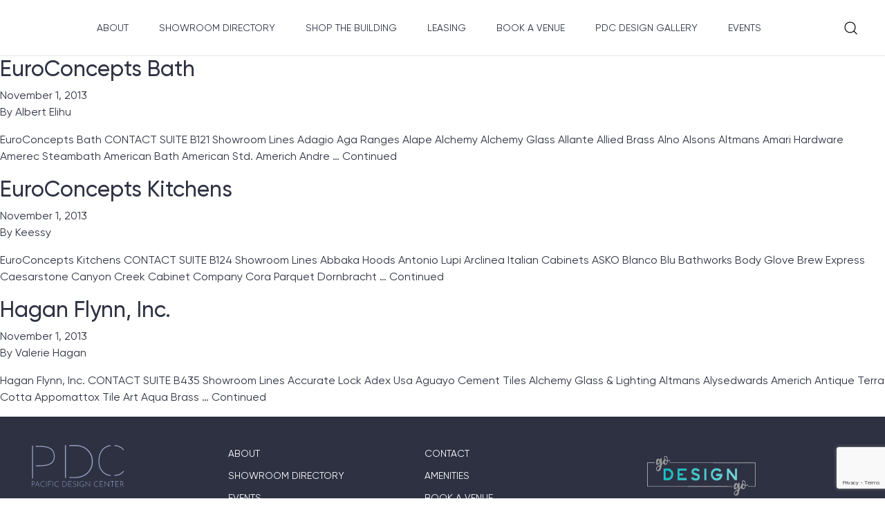

--- FILE ---
content_type: text/html; charset=UTF-8
request_url: https://pacificdesigncenter.com/showroom-p-line/neo-metro/
body_size: 14795
content:
<!doctype html>
<html lang="en-US">
  <head>
  <meta charset="utf-8">
  <meta http-equiv="x-ua-compatible" content="ie=edge">
  <meta name="viewport" content="width=device-width, initial-scale=1, shrink-to-fit=no">
  <script>
    window.theme_directory_uri = "https://pacificdesigncenter.com/wp-content/themes/ddbuilding-theme/resources";
  </script>
  <meta name='robots' content='index, follow, max-image-preview:large, max-snippet:-1, max-video-preview:-1' />
	<style>img:is([sizes="auto" i], [sizes^="auto," i]) { contain-intrinsic-size: 3000px 1500px }</style>
	
	<!-- This site is optimized with the Yoast SEO plugin v26.5 - https://yoast.com/wordpress/plugins/seo/ -->
	<title>Neo-Metro Archives - Pacific Design Center</title>
	<link rel="canonical" href="https://pacificdesigncenter.com/showroom-p-line/neo-metro/" />
	<meta property="og:locale" content="en_US" />
	<meta property="og:type" content="article" />
	<meta property="og:title" content="Neo-Metro Archives - Pacific Design Center" />
	<meta property="og:url" content="https://pacificdesigncenter.com/showroom-p-line/neo-metro/" />
	<meta property="og:site_name" content="Pacific Design Center" />
	<meta name="twitter:card" content="summary_large_image" />
	<script type="application/ld+json" class="yoast-schema-graph">{"@context":"https://schema.org","@graph":[{"@type":"CollectionPage","@id":"https://pacificdesigncenter.com/showroom-p-line/neo-metro/","url":"https://pacificdesigncenter.com/showroom-p-line/neo-metro/","name":"Neo-Metro Archives - Pacific Design Center","isPartOf":{"@id":"https://pacificdesigncenter.com/#website"},"breadcrumb":{"@id":"https://pacificdesigncenter.com/showroom-p-line/neo-metro/#breadcrumb"},"inLanguage":"en-US"},{"@type":"BreadcrumbList","@id":"https://pacificdesigncenter.com/showroom-p-line/neo-metro/#breadcrumb","itemListElement":[{"@type":"ListItem","position":1,"name":"Home","item":"https://pacificdesigncenter.com/"},{"@type":"ListItem","position":2,"name":"Neo-Metro"}]},{"@type":"WebSite","@id":"https://pacificdesigncenter.com/#website","url":"https://pacificdesigncenter.com/","name":"Pacific Design Center","description":"Pacific Design Center","potentialAction":[{"@type":"SearchAction","target":{"@type":"EntryPoint","urlTemplate":"https://pacificdesigncenter.com/?s={search_term_string}"},"query-input":{"@type":"PropertyValueSpecification","valueRequired":true,"valueName":"search_term_string"}}],"inLanguage":"en-US"}]}</script>
	<!-- / Yoast SEO plugin. -->


<link rel="alternate" type="application/rss+xml" title="Pacific Design Center &raquo; Neo-Metro Related Products Line Feed" href="https://pacificdesigncenter.com/showroom-p-line/neo-metro/feed/" />
<script type="text/javascript">
/* <![CDATA[ */
window._wpemojiSettings = {"baseUrl":"https:\/\/s.w.org\/images\/core\/emoji\/16.0.1\/72x72\/","ext":".png","svgUrl":"https:\/\/s.w.org\/images\/core\/emoji\/16.0.1\/svg\/","svgExt":".svg","source":{"concatemoji":"https:\/\/pacificdesigncenter.com\/wp-includes\/js\/wp-emoji-release.min.js?ver=6.8.3"}};
/*! This file is auto-generated */
!function(s,n){var o,i,e;function c(e){try{var t={supportTests:e,timestamp:(new Date).valueOf()};sessionStorage.setItem(o,JSON.stringify(t))}catch(e){}}function p(e,t,n){e.clearRect(0,0,e.canvas.width,e.canvas.height),e.fillText(t,0,0);var t=new Uint32Array(e.getImageData(0,0,e.canvas.width,e.canvas.height).data),a=(e.clearRect(0,0,e.canvas.width,e.canvas.height),e.fillText(n,0,0),new Uint32Array(e.getImageData(0,0,e.canvas.width,e.canvas.height).data));return t.every(function(e,t){return e===a[t]})}function u(e,t){e.clearRect(0,0,e.canvas.width,e.canvas.height),e.fillText(t,0,0);for(var n=e.getImageData(16,16,1,1),a=0;a<n.data.length;a++)if(0!==n.data[a])return!1;return!0}function f(e,t,n,a){switch(t){case"flag":return n(e,"\ud83c\udff3\ufe0f\u200d\u26a7\ufe0f","\ud83c\udff3\ufe0f\u200b\u26a7\ufe0f")?!1:!n(e,"\ud83c\udde8\ud83c\uddf6","\ud83c\udde8\u200b\ud83c\uddf6")&&!n(e,"\ud83c\udff4\udb40\udc67\udb40\udc62\udb40\udc65\udb40\udc6e\udb40\udc67\udb40\udc7f","\ud83c\udff4\u200b\udb40\udc67\u200b\udb40\udc62\u200b\udb40\udc65\u200b\udb40\udc6e\u200b\udb40\udc67\u200b\udb40\udc7f");case"emoji":return!a(e,"\ud83e\udedf")}return!1}function g(e,t,n,a){var r="undefined"!=typeof WorkerGlobalScope&&self instanceof WorkerGlobalScope?new OffscreenCanvas(300,150):s.createElement("canvas"),o=r.getContext("2d",{willReadFrequently:!0}),i=(o.textBaseline="top",o.font="600 32px Arial",{});return e.forEach(function(e){i[e]=t(o,e,n,a)}),i}function t(e){var t=s.createElement("script");t.src=e,t.defer=!0,s.head.appendChild(t)}"undefined"!=typeof Promise&&(o="wpEmojiSettingsSupports",i=["flag","emoji"],n.supports={everything:!0,everythingExceptFlag:!0},e=new Promise(function(e){s.addEventListener("DOMContentLoaded",e,{once:!0})}),new Promise(function(t){var n=function(){try{var e=JSON.parse(sessionStorage.getItem(o));if("object"==typeof e&&"number"==typeof e.timestamp&&(new Date).valueOf()<e.timestamp+604800&&"object"==typeof e.supportTests)return e.supportTests}catch(e){}return null}();if(!n){if("undefined"!=typeof Worker&&"undefined"!=typeof OffscreenCanvas&&"undefined"!=typeof URL&&URL.createObjectURL&&"undefined"!=typeof Blob)try{var e="postMessage("+g.toString()+"("+[JSON.stringify(i),f.toString(),p.toString(),u.toString()].join(",")+"));",a=new Blob([e],{type:"text/javascript"}),r=new Worker(URL.createObjectURL(a),{name:"wpTestEmojiSupports"});return void(r.onmessage=function(e){c(n=e.data),r.terminate(),t(n)})}catch(e){}c(n=g(i,f,p,u))}t(n)}).then(function(e){for(var t in e)n.supports[t]=e[t],n.supports.everything=n.supports.everything&&n.supports[t],"flag"!==t&&(n.supports.everythingExceptFlag=n.supports.everythingExceptFlag&&n.supports[t]);n.supports.everythingExceptFlag=n.supports.everythingExceptFlag&&!n.supports.flag,n.DOMReady=!1,n.readyCallback=function(){n.DOMReady=!0}}).then(function(){return e}).then(function(){var e;n.supports.everything||(n.readyCallback(),(e=n.source||{}).concatemoji?t(e.concatemoji):e.wpemoji&&e.twemoji&&(t(e.twemoji),t(e.wpemoji)))}))}((window,document),window._wpemojiSettings);
/* ]]> */
</script>
<link rel='stylesheet' id='sbi_styles-css' href='https://pacificdesigncenter.com/wp-content/plugins/instagram-feed/css/sbi-styles.min.css?ver=6.10.0' type='text/css' media='all' />
<style id='wp-emoji-styles-inline-css' type='text/css'>

	img.wp-smiley, img.emoji {
		display: inline !important;
		border: none !important;
		box-shadow: none !important;
		height: 1em !important;
		width: 1em !important;
		margin: 0 0.07em !important;
		vertical-align: -0.1em !important;
		background: none !important;
		padding: 0 !important;
	}
</style>
<link rel='stylesheet' id='wp-block-library-css' href='https://pacificdesigncenter.com/wp-includes/css/dist/block-library/style.min.css?ver=6.8.3' type='text/css' media='all' />
<style id='safe-svg-svg-icon-style-inline-css' type='text/css'>
.safe-svg-cover{text-align:center}.safe-svg-cover .safe-svg-inside{display:inline-block;max-width:100%}.safe-svg-cover svg{fill:currentColor;height:100%;max-height:100%;max-width:100%;width:100%}

</style>
<style id='global-styles-inline-css' type='text/css'>
:root{--wp--preset--aspect-ratio--square: 1;--wp--preset--aspect-ratio--4-3: 4/3;--wp--preset--aspect-ratio--3-4: 3/4;--wp--preset--aspect-ratio--3-2: 3/2;--wp--preset--aspect-ratio--2-3: 2/3;--wp--preset--aspect-ratio--16-9: 16/9;--wp--preset--aspect-ratio--9-16: 9/16;--wp--preset--color--black: #000000;--wp--preset--color--cyan-bluish-gray: #abb8c3;--wp--preset--color--white: #ffffff;--wp--preset--color--pale-pink: #f78da7;--wp--preset--color--vivid-red: #cf2e2e;--wp--preset--color--luminous-vivid-orange: #ff6900;--wp--preset--color--luminous-vivid-amber: #fcb900;--wp--preset--color--light-green-cyan: #7bdcb5;--wp--preset--color--vivid-green-cyan: #00d084;--wp--preset--color--pale-cyan-blue: #8ed1fc;--wp--preset--color--vivid-cyan-blue: #0693e3;--wp--preset--color--vivid-purple: #9b51e0;--wp--preset--gradient--vivid-cyan-blue-to-vivid-purple: linear-gradient(135deg,rgba(6,147,227,1) 0%,rgb(155,81,224) 100%);--wp--preset--gradient--light-green-cyan-to-vivid-green-cyan: linear-gradient(135deg,rgb(122,220,180) 0%,rgb(0,208,130) 100%);--wp--preset--gradient--luminous-vivid-amber-to-luminous-vivid-orange: linear-gradient(135deg,rgba(252,185,0,1) 0%,rgba(255,105,0,1) 100%);--wp--preset--gradient--luminous-vivid-orange-to-vivid-red: linear-gradient(135deg,rgba(255,105,0,1) 0%,rgb(207,46,46) 100%);--wp--preset--gradient--very-light-gray-to-cyan-bluish-gray: linear-gradient(135deg,rgb(238,238,238) 0%,rgb(169,184,195) 100%);--wp--preset--gradient--cool-to-warm-spectrum: linear-gradient(135deg,rgb(74,234,220) 0%,rgb(151,120,209) 20%,rgb(207,42,186) 40%,rgb(238,44,130) 60%,rgb(251,105,98) 80%,rgb(254,248,76) 100%);--wp--preset--gradient--blush-light-purple: linear-gradient(135deg,rgb(255,206,236) 0%,rgb(152,150,240) 100%);--wp--preset--gradient--blush-bordeaux: linear-gradient(135deg,rgb(254,205,165) 0%,rgb(254,45,45) 50%,rgb(107,0,62) 100%);--wp--preset--gradient--luminous-dusk: linear-gradient(135deg,rgb(255,203,112) 0%,rgb(199,81,192) 50%,rgb(65,88,208) 100%);--wp--preset--gradient--pale-ocean: linear-gradient(135deg,rgb(255,245,203) 0%,rgb(182,227,212) 50%,rgb(51,167,181) 100%);--wp--preset--gradient--electric-grass: linear-gradient(135deg,rgb(202,248,128) 0%,rgb(113,206,126) 100%);--wp--preset--gradient--midnight: linear-gradient(135deg,rgb(2,3,129) 0%,rgb(40,116,252) 100%);--wp--preset--font-size--small: 13px;--wp--preset--font-size--medium: 20px;--wp--preset--font-size--large: 36px;--wp--preset--font-size--x-large: 42px;--wp--preset--spacing--20: 0.44rem;--wp--preset--spacing--30: 0.67rem;--wp--preset--spacing--40: 1rem;--wp--preset--spacing--50: 1.5rem;--wp--preset--spacing--60: 2.25rem;--wp--preset--spacing--70: 3.38rem;--wp--preset--spacing--80: 5.06rem;--wp--preset--shadow--natural: 6px 6px 9px rgba(0, 0, 0, 0.2);--wp--preset--shadow--deep: 12px 12px 50px rgba(0, 0, 0, 0.4);--wp--preset--shadow--sharp: 6px 6px 0px rgba(0, 0, 0, 0.2);--wp--preset--shadow--outlined: 6px 6px 0px -3px rgba(255, 255, 255, 1), 6px 6px rgba(0, 0, 0, 1);--wp--preset--shadow--crisp: 6px 6px 0px rgba(0, 0, 0, 1);}:where(body) { margin: 0; }.wp-site-blocks > .alignleft { float: left; margin-right: 2em; }.wp-site-blocks > .alignright { float: right; margin-left: 2em; }.wp-site-blocks > .aligncenter { justify-content: center; margin-left: auto; margin-right: auto; }:where(.is-layout-flex){gap: 0.5em;}:where(.is-layout-grid){gap: 0.5em;}.is-layout-flow > .alignleft{float: left;margin-inline-start: 0;margin-inline-end: 2em;}.is-layout-flow > .alignright{float: right;margin-inline-start: 2em;margin-inline-end: 0;}.is-layout-flow > .aligncenter{margin-left: auto !important;margin-right: auto !important;}.is-layout-constrained > .alignleft{float: left;margin-inline-start: 0;margin-inline-end: 2em;}.is-layout-constrained > .alignright{float: right;margin-inline-start: 2em;margin-inline-end: 0;}.is-layout-constrained > .aligncenter{margin-left: auto !important;margin-right: auto !important;}.is-layout-constrained > :where(:not(.alignleft):not(.alignright):not(.alignfull)){margin-left: auto !important;margin-right: auto !important;}body .is-layout-flex{display: flex;}.is-layout-flex{flex-wrap: wrap;align-items: center;}.is-layout-flex > :is(*, div){margin: 0;}body .is-layout-grid{display: grid;}.is-layout-grid > :is(*, div){margin: 0;}body{padding-top: 0px;padding-right: 0px;padding-bottom: 0px;padding-left: 0px;}a:where(:not(.wp-element-button)){text-decoration: underline;}:root :where(.wp-element-button, .wp-block-button__link){background-color: #32373c;border-width: 0;color: #fff;font-family: inherit;font-size: inherit;line-height: inherit;padding: calc(0.667em + 2px) calc(1.333em + 2px);text-decoration: none;}.has-black-color{color: var(--wp--preset--color--black) !important;}.has-cyan-bluish-gray-color{color: var(--wp--preset--color--cyan-bluish-gray) !important;}.has-white-color{color: var(--wp--preset--color--white) !important;}.has-pale-pink-color{color: var(--wp--preset--color--pale-pink) !important;}.has-vivid-red-color{color: var(--wp--preset--color--vivid-red) !important;}.has-luminous-vivid-orange-color{color: var(--wp--preset--color--luminous-vivid-orange) !important;}.has-luminous-vivid-amber-color{color: var(--wp--preset--color--luminous-vivid-amber) !important;}.has-light-green-cyan-color{color: var(--wp--preset--color--light-green-cyan) !important;}.has-vivid-green-cyan-color{color: var(--wp--preset--color--vivid-green-cyan) !important;}.has-pale-cyan-blue-color{color: var(--wp--preset--color--pale-cyan-blue) !important;}.has-vivid-cyan-blue-color{color: var(--wp--preset--color--vivid-cyan-blue) !important;}.has-vivid-purple-color{color: var(--wp--preset--color--vivid-purple) !important;}.has-black-background-color{background-color: var(--wp--preset--color--black) !important;}.has-cyan-bluish-gray-background-color{background-color: var(--wp--preset--color--cyan-bluish-gray) !important;}.has-white-background-color{background-color: var(--wp--preset--color--white) !important;}.has-pale-pink-background-color{background-color: var(--wp--preset--color--pale-pink) !important;}.has-vivid-red-background-color{background-color: var(--wp--preset--color--vivid-red) !important;}.has-luminous-vivid-orange-background-color{background-color: var(--wp--preset--color--luminous-vivid-orange) !important;}.has-luminous-vivid-amber-background-color{background-color: var(--wp--preset--color--luminous-vivid-amber) !important;}.has-light-green-cyan-background-color{background-color: var(--wp--preset--color--light-green-cyan) !important;}.has-vivid-green-cyan-background-color{background-color: var(--wp--preset--color--vivid-green-cyan) !important;}.has-pale-cyan-blue-background-color{background-color: var(--wp--preset--color--pale-cyan-blue) !important;}.has-vivid-cyan-blue-background-color{background-color: var(--wp--preset--color--vivid-cyan-blue) !important;}.has-vivid-purple-background-color{background-color: var(--wp--preset--color--vivid-purple) !important;}.has-black-border-color{border-color: var(--wp--preset--color--black) !important;}.has-cyan-bluish-gray-border-color{border-color: var(--wp--preset--color--cyan-bluish-gray) !important;}.has-white-border-color{border-color: var(--wp--preset--color--white) !important;}.has-pale-pink-border-color{border-color: var(--wp--preset--color--pale-pink) !important;}.has-vivid-red-border-color{border-color: var(--wp--preset--color--vivid-red) !important;}.has-luminous-vivid-orange-border-color{border-color: var(--wp--preset--color--luminous-vivid-orange) !important;}.has-luminous-vivid-amber-border-color{border-color: var(--wp--preset--color--luminous-vivid-amber) !important;}.has-light-green-cyan-border-color{border-color: var(--wp--preset--color--light-green-cyan) !important;}.has-vivid-green-cyan-border-color{border-color: var(--wp--preset--color--vivid-green-cyan) !important;}.has-pale-cyan-blue-border-color{border-color: var(--wp--preset--color--pale-cyan-blue) !important;}.has-vivid-cyan-blue-border-color{border-color: var(--wp--preset--color--vivid-cyan-blue) !important;}.has-vivid-purple-border-color{border-color: var(--wp--preset--color--vivid-purple) !important;}.has-vivid-cyan-blue-to-vivid-purple-gradient-background{background: var(--wp--preset--gradient--vivid-cyan-blue-to-vivid-purple) !important;}.has-light-green-cyan-to-vivid-green-cyan-gradient-background{background: var(--wp--preset--gradient--light-green-cyan-to-vivid-green-cyan) !important;}.has-luminous-vivid-amber-to-luminous-vivid-orange-gradient-background{background: var(--wp--preset--gradient--luminous-vivid-amber-to-luminous-vivid-orange) !important;}.has-luminous-vivid-orange-to-vivid-red-gradient-background{background: var(--wp--preset--gradient--luminous-vivid-orange-to-vivid-red) !important;}.has-very-light-gray-to-cyan-bluish-gray-gradient-background{background: var(--wp--preset--gradient--very-light-gray-to-cyan-bluish-gray) !important;}.has-cool-to-warm-spectrum-gradient-background{background: var(--wp--preset--gradient--cool-to-warm-spectrum) !important;}.has-blush-light-purple-gradient-background{background: var(--wp--preset--gradient--blush-light-purple) !important;}.has-blush-bordeaux-gradient-background{background: var(--wp--preset--gradient--blush-bordeaux) !important;}.has-luminous-dusk-gradient-background{background: var(--wp--preset--gradient--luminous-dusk) !important;}.has-pale-ocean-gradient-background{background: var(--wp--preset--gradient--pale-ocean) !important;}.has-electric-grass-gradient-background{background: var(--wp--preset--gradient--electric-grass) !important;}.has-midnight-gradient-background{background: var(--wp--preset--gradient--midnight) !important;}.has-small-font-size{font-size: var(--wp--preset--font-size--small) !important;}.has-medium-font-size{font-size: var(--wp--preset--font-size--medium) !important;}.has-large-font-size{font-size: var(--wp--preset--font-size--large) !important;}.has-x-large-font-size{font-size: var(--wp--preset--font-size--x-large) !important;}
:where(.wp-block-post-template.is-layout-flex){gap: 1.25em;}:where(.wp-block-post-template.is-layout-grid){gap: 1.25em;}
:where(.wp-block-columns.is-layout-flex){gap: 2em;}:where(.wp-block-columns.is-layout-grid){gap: 2em;}
:root :where(.wp-block-pullquote){font-size: 1.5em;line-height: 1.6;}
</style>
<link rel='stylesheet' id='contact-form-7-css' href='https://pacificdesigncenter.com/wp-content/plugins/contact-form-7/includes/css/styles.css?ver=6.1.4' type='text/css' media='all' />
<link rel='stylesheet' id='tribe-events-v2-single-skeleton-css' href='https://pacificdesigncenter.com/wp-content/plugins/the-events-calendar/build/css/tribe-events-single-skeleton.css?ver=6.15.12.2' type='text/css' media='all' />
<link rel='stylesheet' id='tribe-events-v2-single-skeleton-full-css' href='https://pacificdesigncenter.com/wp-content/plugins/the-events-calendar/build/css/tribe-events-single-full.css?ver=6.15.12.2' type='text/css' media='all' />
<link rel='stylesheet' id='tec-events-elementor-widgets-base-styles-css' href='https://pacificdesigncenter.com/wp-content/plugins/the-events-calendar/build/css/integrations/plugins/elementor/widgets/widget-base.css?ver=6.15.12.2' type='text/css' media='all' />
<link rel='stylesheet' id='heateor_sss_frontend_css-css' href='https://pacificdesigncenter.com/wp-content/plugins/sassy-social-share/public/css/sassy-social-share-public.css?ver=3.3.79' type='text/css' media='all' />
<style id='heateor_sss_frontend_css-inline-css' type='text/css'>
.heateor_sss_button_instagram span.heateor_sss_svg,a.heateor_sss_instagram span.heateor_sss_svg{background:radial-gradient(circle at 30% 107%,#fdf497 0,#fdf497 5%,#fd5949 45%,#d6249f 60%,#285aeb 90%)}.heateor_sss_horizontal_sharing .heateor_sss_svg,.heateor_sss_standard_follow_icons_container .heateor_sss_svg{color:#fff;border-width:0px;border-style:solid;border-color:transparent}.heateor_sss_horizontal_sharing .heateorSssTCBackground{color:#666}.heateor_sss_horizontal_sharing span.heateor_sss_svg:hover,.heateor_sss_standard_follow_icons_container span.heateor_sss_svg:hover{border-color:transparent;}.heateor_sss_vertical_sharing span.heateor_sss_svg,.heateor_sss_floating_follow_icons_container span.heateor_sss_svg{color:#fff;border-width:0px;border-style:solid;border-color:transparent;}.heateor_sss_vertical_sharing .heateorSssTCBackground{color:#666;}.heateor_sss_vertical_sharing span.heateor_sss_svg:hover,.heateor_sss_floating_follow_icons_container span.heateor_sss_svg:hover{border-color:transparent;}@media screen and (max-width:783px) {.heateor_sss_vertical_sharing{display:none!important}}
</style>
<link rel='stylesheet' id='sage/main.css-css' href='https://pacificdesigncenter.com/wp-content/themes/ddbuilding-theme/dist/styles/main_88ff3aae.css' type='text/css' media='all' />
<script type="text/javascript" src="https://pacificdesigncenter.com/wp-includes/js/tinymce/tinymce.min.js?ver=49110-20250317" id="wp-tinymce-root-js"></script>
<script type="text/javascript" src="https://pacificdesigncenter.com/wp-includes/js/tinymce/plugins/compat3x/plugin.min.js?ver=49110-20250317" id="wp-tinymce-js"></script>
<script type="text/javascript" src="https://pacificdesigncenter.com/wp-includes/js/jquery/jquery.min.js?ver=3.7.1" id="jquery-core-js"></script>
<script type="text/javascript" src="https://pacificdesigncenter.com/wp-includes/js/jquery/jquery-migrate.min.js?ver=3.4.1" id="jquery-migrate-js"></script>
<link rel="https://api.w.org/" href="https://pacificdesigncenter.com/wp-json/" /><link rel="EditURI" type="application/rsd+xml" title="RSD" href="https://pacificdesigncenter.com/xmlrpc.php?rsd" />
<meta name="generator" content="WordPress 6.8.3" />
<meta name="et-api-version" content="v1"><meta name="et-api-origin" content="https://pacificdesigncenter.com"><link rel="https://theeventscalendar.com/" href="https://pacificdesigncenter.com/wp-json/tribe/tickets/v1/" /><meta name="tec-api-version" content="v1"><meta name="tec-api-origin" content="https://pacificdesigncenter.com"><link rel="alternate" href="https://pacificdesigncenter.com/wp-json/tribe/events/v1/" /><meta name="generator" content="Elementor 3.32.5; features: additional_custom_breakpoints; settings: css_print_method-external, google_font-enabled, font_display-auto">
<style type="text/css">.recentcomments a{display:inline !important;padding:0 !important;margin:0 !important;}</style>			<style>
				.e-con.e-parent:nth-of-type(n+4):not(.e-lazyloaded):not(.e-no-lazyload),
				.e-con.e-parent:nth-of-type(n+4):not(.e-lazyloaded):not(.e-no-lazyload) * {
					background-image: none !important;
				}
				@media screen and (max-height: 1024px) {
					.e-con.e-parent:nth-of-type(n+3):not(.e-lazyloaded):not(.e-no-lazyload),
					.e-con.e-parent:nth-of-type(n+3):not(.e-lazyloaded):not(.e-no-lazyload) * {
						background-image: none !important;
					}
				}
				@media screen and (max-height: 640px) {
					.e-con.e-parent:nth-of-type(n+2):not(.e-lazyloaded):not(.e-no-lazyload),
					.e-con.e-parent:nth-of-type(n+2):not(.e-lazyloaded):not(.e-no-lazyload) * {
						background-image: none !important;
					}
				}
			</style>
			<link rel="icon" href="https://pacificdesigncenter.com/wp-content/uploads/2021/06/cropped-PDC-32x32.png" sizes="32x32" />
<link rel="icon" href="https://pacificdesigncenter.com/wp-content/uploads/2021/06/cropped-PDC-192x192.png" sizes="192x192" />
<link rel="apple-touch-icon" href="https://pacificdesigncenter.com/wp-content/uploads/2021/06/cropped-PDC-180x180.png" />
<meta name="msapplication-TileImage" content="https://pacificdesigncenter.com/wp-content/uploads/2021/06/cropped-PDC-270x270.png" />
<style media="all" id="siteorigin-panels-layouts-head">/* Layout 196 */ #pgc-196-0-0 { width:100%;width:calc(100% - ( 0 * 30px ) ) } #pl-196 #panel-196-0-0-0 , #pl-196 #panel-196-0-0-1 , #pl-196 #panel-196-0-0-2 , #pl-196 #panel-196-0-0-3 , #pl-196 #panel-196-0-0-4 { margin:0px 0px 0px 0px } #pl-196 .so-panel { margin-bottom:30px } #pl-196 .so-panel:last-of-type { margin-bottom:0px } #panel-196-0-0-1> .panel-widget-style { padding:0px 0px 0px 0px } #panel-196-0-0-4> .panel-widget-style { padding:82px 0px 0px 0px } @media (max-width:768px){ #pg-196-0.panel-no-style, #pg-196-0.panel-has-style > .panel-row-style, #pg-196-0 { -webkit-flex-direction:column;-ms-flex-direction:column;flex-direction:column } #pg-196-0 > .panel-grid-cell , #pg-196-0 > .panel-row-style > .panel-grid-cell { width:100%;margin-right:0 } #pl-196 .panel-grid-cell { padding:0 } #pl-196 .panel-grid .panel-grid-cell-empty { display:none } #pl-196 .panel-grid .panel-grid-cell-mobile-last { margin-bottom:0px } #panel-196-0-0-1> .panel-widget-style { padding:0px 0px 0px 0px } #panel-196-0-0-4> .panel-widget-style { padding:50px 0px 0px 0px }  } /* Layout 197 */ #pgc-197-0-0 { width:100%;width:calc(100% - ( 0 * 30px ) ) } #pl-197 #panel-197-0-0-0 , #pl-197 #panel-197-0-0-1 , #pl-197 #panel-197-0-0-2 , #pl-197 #panel-197-0-0-3 , #pl-197 #panel-197-0-0-4 , #pl-197 #panel-197-0-0-5 { margin:0px 0px 0px 0px } #pl-197 .so-panel { margin-bottom:30px } #pl-197 .so-panel:last-of-type { margin-bottom:0px } #panel-197-0-0-1> .panel-widget-style { padding:0px 0px 0px 0px } #panel-197-0-0-5> .panel-widget-style { padding:82px 0px 0px 0px } @media (max-width:768px){ #pg-197-0.panel-no-style, #pg-197-0.panel-has-style > .panel-row-style, #pg-197-0 { -webkit-flex-direction:column;-ms-flex-direction:column;flex-direction:column } #pg-197-0 > .panel-grid-cell , #pg-197-0 > .panel-row-style > .panel-grid-cell { width:100%;margin-right:0 } #pl-197 .panel-grid-cell { padding:0 } #pl-197 .panel-grid .panel-grid-cell-empty { display:none } #pl-197 .panel-grid .panel-grid-cell-mobile-last { margin-bottom:0px } #panel-197-0-0-1> .panel-widget-style { padding:0px 0px 0px 0px } #panel-197-0-0-5> .panel-widget-style { padding:50px 0px 0px 0px }  } /* Layout 201 */ #pgc-201-0-0 { width:100%;width:calc(100% - ( 0 * 30px ) ) } #pl-201 #panel-201-0-0-0 , #pl-201 #panel-201-0-0-1 , #pl-201 #panel-201-0-0-2 , #pl-201 #panel-201-0-0-3 , #pl-201 #panel-201-0-0-4 { margin:0px 0px 0px 0px } #pl-201 .so-panel { margin-bottom:30px } #pl-201 .so-panel:last-of-type { margin-bottom:0px } #panel-201-0-0-1> .panel-widget-style { padding:0px 0px 0px 0px } #panel-201-0-0-4> .panel-widget-style { padding:82px 0px 0px 0px } @media (max-width:768px){ #pg-201-0.panel-no-style, #pg-201-0.panel-has-style > .panel-row-style, #pg-201-0 { -webkit-flex-direction:column;-ms-flex-direction:column;flex-direction:column } #pg-201-0 > .panel-grid-cell , #pg-201-0 > .panel-row-style > .panel-grid-cell { width:100%;margin-right:0 } #pl-201 .panel-grid-cell { padding:0 } #pl-201 .panel-grid .panel-grid-cell-empty { display:none } #pl-201 .panel-grid .panel-grid-cell-mobile-last { margin-bottom:0px } #panel-201-0-0-1> .panel-widget-style { padding:0px 0px 0px 0px } #panel-201-0-0-4> .panel-widget-style { padding:50px 0px 0px 0px }  } </style></head>
  <body class="archive tax-showroom-p-line term-neo-metro term-1171 wp-theme-ddbuilding-themeresources tribe-no-js app-data index-data archive-data taxonomy-data taxonomy-showroom-p-line-data taxonomy-showroom-p-line-neo-metro-data elementor-default elementor-kit-9871 tribe-theme-ddbuilding-themeresources modula-best-grid-gallery">
        <header class="header d-flex">
    <div class="header__burger"><img src="https://pacificdesigncenter.com/wp-content/themes/ddbuilding-theme/dist/images/icons/burger_4e28b170.svg" alt="menu"></div>
    <div class="header__logo"><a href="https://pacificdesigncenter.com"><img src="https://pacificdesigncenter.com/wp-content/uploads/2025/01/pdc-50th.svg" alt="logo"></a></div>
    <nav class="header__nav">
      <div class="header__nav-items"><a href="https://pacificdesigncenter.com/about-us/">About</a>
<a href="https://pacificdesigncenter.com/showroom-directory/">Showroom directory</a>
<a href="https://pacificdesigncenter.com/shop-the-building/">Shop The Building</a>
<a href="https://pacificdesigncenter.com/leasing/">Leasing</a>
<a href="https://pacificdesigncenter.com/book-a-venue/">Book A Venue</a>
<a href="https://pacificdesigncenter.com/pdcdesigngallery/">PDC Design Gallery</a>
<a href="https://pacificdesigncenter.com/our-events/">Events</a>
</div>
    </nav>
    <div class="search">
        <div class="search__trigger">
            <div class="search__trigger-icon"></div>
        </div>
        <div class="search__bar align-items-center justify-content-center" style="display: none">
            <form action="/" class="search__form d-flex align-items-center justify-content-center">
                <input type="text" name="s" placeholder="Search">
                <button type="submit"></button>
            </form>
        </div>
    </div>
</header>

    <div class="wrap content-container" role="document">
      <div class="content">
        <main class="main">
            
  
       <article class="post-196 showroom_directory type-showroom_directory status-publish hentry showroom-p-category-architectural-productsdecorative-hardware showroom-p-category-bathroomscabinets showroom-p-category-bathroomshardware showroom-p-category-bathroomsplumbing-fixtures showroom-p-category-building-productsplumbing-fixtures showroom-p-line-adagio showroom-p-line-aga-ranges showroom-p-line-alape showroom-p-line-alchemy showroom-p-line-alchemy-glass showroom-p-line-allante showroom-p-line-allied-brass showroom-p-line-alno showroom-p-line-alsons showroom-p-line-altmans showroom-p-line-amari-hardware showroom-p-line-amerec-steambath showroom-p-line-american-bath showroom-p-line-american-std showroom-p-line-americh showroom-p-line-andre-collection showroom-p-line-anne-home showroom-p-line-aquabrass showroom-p-line-aquabrass-hardware showroom-p-line-aquatic showroom-p-line-aquaware showroom-p-line-asco showroom-p-line-ashley-norton showroom-p-line-atlantis-porcelain showroom-p-line-baci showroom-p-line-bain-ultra showroom-p-line-baldwin-hardware showroom-p-line-barclay showroom-p-line-barwil showroom-p-line-bates-bates showroom-p-line-bear-creek showroom-p-line-bella-bronze showroom-p-line-blanco showroom-p-line-blue-water showroom-p-line-bobrick showroom-p-line-bouvet showroom-p-line-brasstech showroom-p-line-brizzo showroom-p-line-brot showroom-p-line-burgbad showroom-p-line-cal-crystal showroom-p-line-california-faucets showroom-p-line-ceco showroom-p-line-cheviot showroom-p-line-chicago showroom-p-line-cifial showroom-p-line-cristal-et-bronze showroom-p-line-danze showroom-p-line-decolav showroom-p-line-delta showroom-p-line-diamond-spa showroom-p-line-doralfe showroom-p-line-dornbracht showroom-p-line-duravit showroom-p-line-electric-mirror showroom-p-line-elite-bath showroom-p-line-elkay showroom-p-line-emtek showroom-p-line-ews showroom-p-line-fairmont-designs showroom-p-line-fisher-paykel showroom-p-line-formaan-designs showroom-p-line-forms-fixtures showroom-p-line-franke showroom-p-line-french-reflection showroom-p-line-furniture-guild showroom-p-line-gaines showroom-p-line-gatconic showroom-p-line-geberit showroom-p-line-ginger showroom-p-line-graff showroom-p-line-gravity-glass showroom-p-line-grohe showroom-p-line-gs showroom-p-line-hafele showroom-p-line-hamat showroom-p-line-hansa showroom-p-line-hansgrohe showroom-p-line-harrington-brass showroom-p-line-hastings showroom-p-line-herbeau showroom-p-line-hydro-dimensions showroom-p-line-hydro-systems showroom-p-line-infinity-drain showroom-p-line-insinkerator showroom-p-line-jaclo showroom-p-line-jado showroom-p-line-jason showroom-p-line-julien showroom-p-line-just showroom-p-line-k-w-c showroom-p-line-kallista showroom-p-line-keuco showroom-p-line-kimball-young showroom-p-line-kindred showroom-p-line-kohler showroom-p-line-labrazel showroom-p-line-lacava showroom-p-line-landmark showroom-p-line-laufen showroom-p-line-lb-brass showroom-p-line-lefroy-brooks showroom-p-line-linkasink showroom-p-line-maax showroom-p-line-majestic-gemstone showroom-p-line-meyer-stahlmobel showroom-p-line-mgs showroom-p-line-mico showroom-p-line-miele showroom-p-line-moen showroom-p-line-mondo-brass showroom-p-line-motiv showroom-p-line-mountain showroom-p-line-mr-stream showroom-p-line-mti showroom-p-line-murano-house showroom-p-line-myson showroom-p-line-nameeks showroom-p-line-native-trails showroom-p-line-neo-metro showroom-p-line-newport-brass showroom-p-line-nutone showroom-p-line-obrien showroom-p-line-oliveri showroom-p-line-omnia showroom-p-line-opella showroom-p-line-oregon-copper showroom-p-line-our-glass showroom-p-line-panasonic showroom-p-line-paul-decorative showroom-p-line-period-brass showroom-p-line-perlick showroom-p-line-phylrich showroom-p-line-piazza showroom-p-line-porcher showroom-p-line-qii showroom-p-line-rachiele showroom-p-line-rapsel showroom-p-line-reflective-tv showroom-p-line-richelieu showroom-p-line-rk-international showroom-p-line-robern showroom-p-line-rocky-mountain showroom-p-line-rohl showroom-p-line-ronbow showroom-p-line-rubinet showroom-p-line-runtal showroom-p-line-samuel-heath showroom-p-line-santec showroom-p-line-seattle-glassblowing-studio showroom-p-line-seura showroom-p-line-sherle-wagner showroom-p-line-sigma showroom-p-line-sign-of-the-crab showroom-p-line-six-eleven showroom-p-line-sonia showroom-p-line-sonoma-forge showroom-p-line-st-thomas showroom-p-line-steam-whirl showroom-p-line-steamist showroom-p-line-stone-forest showroom-p-line-sub-zero showroom-p-line-sugatsune showroom-p-line-sunrise showroom-p-line-terra-acqua showroom-p-line-the-furniture-guild showroom-p-line-thermasol showroom-p-line-thermique showroom-p-line-thg showroom-p-line-top-knobs showroom-p-line-toto showroom-p-line-trim-by-design showroom-p-line-valli-valli showroom-p-line-vanda-baths showroom-p-line-vanity-fair showroom-p-line-victoria-albert showroom-p-line-villeroy-boch showroom-p-line-vissoni showroom-p-line-vitra-form showroom-p-line-vola showroom-p-line-von-morris showroom-p-line-water-inc showroom-p-line-waterdecor showroom-p-line-watermark showroom-p-line-waterstone showroom-p-line-weslock showroom-p-line-westbrass showroom-p-line-wet showroom-p-line-whitehaus showroom-p-line-wolf showroom-p-line-zaca showroom-p-line-zoli showroom-p-line-zucchetti showroom-p-line-zuma showroom-p-line-zylen">
  <header>
    <h2 class="entry-title"><a href="https://pacificdesigncenter.com/showroom_directory/euroconcepts-bath/">EuroConcepts Bath</a></h2>
    <time class="updated" datetime="2013-11-01T08:00:00+00:00">November 1, 2013</time>
<p class="byline author vcard">
  By <a href="https://pacificdesigncenter.com/author/euroconceptsbath/" rel="author" class="fn">
    Albert Elihu
  </a>
</p>
  </header>
  <div class="entry-summary">
    <p>EuroConcepts Bath CONTACT SUITE B121 Showroom Lines Adagio Aga Ranges Alape Alchemy Alchemy Glass Allante Allied Brass Alno Alsons Altmans Amari Hardware Amerec Steambath American Bath American Std. Americh Andre &hellip; <a href="https://pacificdesigncenter.com/showroom_directory/euroconcepts-bath/">Continued</a></p>
  </div>
</article>
       <article class="post-197 showroom_directory type-showroom_directory status-publish hentry showroom-p-category-architectural-productscloset-system showroom-p-category-architectural-productsdecorative-hardware showroom-p-category-architectural-productsdoors showroom-p-category-surfacing-materialsmarble showroom-p-category-surfacing-materialsstone showroom-p-line-abbaka-hoods showroom-p-line-antonio-lupi showroom-p-line-arclinea-italian-cabinets showroom-p-line-asko showroom-p-line-blanco showroom-p-line-blu-bathworks showroom-p-line-body-glove showroom-p-line-brew-express showroom-p-line-caesarstone showroom-p-line-canyon-creek-cabinet-company showroom-p-line-cora-parquet showroom-p-line-dornbracht showroom-p-line-elkay-faucets-sinks showroom-p-line-euroconcepts-cabinetry showroom-p-line-eurostone showroom-p-line-franke showroom-p-line-fulgor-milano showroom-p-line-grohe showroom-p-line-hafele-hardware showroom-p-line-hansgrohe showroom-p-line-hastings-tile-bath showroom-p-line-i-s-e-garbage-disposal showroom-p-line-iron-a-way showroom-p-line-k-w-c showroom-p-line-kohler showroom-p-line-lema-closet-systems showroom-p-line-lema-mobili showroom-p-line-miele-appliances showroom-p-line-modern-aire showroom-p-line-neo-metro showroom-p-line-pentalquartz showroom-p-line-perlick showroom-p-line-perrin-rowe showroom-p-line-raymond-enkeboll showroom-p-line-richelieu-hardware showroom-p-line-shaws-original showroom-p-line-silestone showroom-p-line-sub-zero-appliances showroom-p-line-water-inc showroom-p-line-wolf-appliances showroom-p-line-zephyr-ventilation">
  <header>
    <h2 class="entry-title"><a href="https://pacificdesigncenter.com/showroom_directory/euroconcepts-kitchen/">EuroConcepts Kitchens</a></h2>
    <time class="updated" datetime="2013-11-01T08:00:00+00:00">November 1, 2013</time>
<p class="byline author vcard">
  By <a href="https://pacificdesigncenter.com/author/euroconceptskitchen/" rel="author" class="fn">
    Keessy
  </a>
</p>
  </header>
  <div class="entry-summary">
    <p>EuroConcepts Kitchens CONTACT SUITE B124 Showroom Lines Abbaka Hoods Antonio Lupi Arclinea Italian Cabinets ASKO Blanco Blu Bathworks Body Glove Brew Express Caesarstone Canyon Creek Cabinet Company Cora Parquet Dornbracht &hellip; <a href="https://pacificdesigncenter.com/showroom_directory/euroconcepts-kitchen/">Continued</a></p>
  </div>
</article>
       <article class="post-201 showroom_directory type-showroom_directory status-publish hentry showroom-p-category-accessoriesbath showroom-p-category-architectural-productsdecorative-hardware showroom-p-category-architectural-productstile-stone showroom-p-category-bathroomscabinets showroom-p-category-bathroomsflooring showroom-p-category-bathroomshardware showroom-p-category-bathroomsplumbing-fixtures showroom-p-category-building-productsfireplacemantels showroom-p-category-building-productsplumbing-fixtures showroom-p-category-flooringcarpet-tiles showroom-p-category-flooringtile showroom-p-category-furniturepedestals showroom-p-category-kitchensflooring showroom-p-category-kitchensplumbing-fixtures showroom-p-category-lightingwall-sconces showroom-p-category-surfacing-materialsglass showroom-p-category-surfacing-materialsmarble showroom-p-category-surfacing-materialsstone showroom-p-category-surfacing-materialstile showroom-p-line-accurate-lock showroom-p-line-adex-usa showroom-p-line-aguayo-cement-tiles showroom-p-line-alchemy-glass-lighting showroom-p-line-altmans showroom-p-line-alysedwards showroom-p-line-americh showroom-p-line-antique-terra-cotta showroom-p-line-appomattox-tile-art showroom-p-line-aqua-brass showroom-p-line-bahloo-studios showroom-p-line-bain-ultra showroom-p-line-baldwin-hardware showroom-p-line-bates-bates showroom-p-line-bedonia-stone showroom-p-line-blue-slide-art-tile showroom-p-line-brasstech showroom-p-line-busby-gilbert showroom-p-line-california-faucets showroom-p-line-carmel-stone-imports showroom-p-line-cherry-creek showroom-p-line-coem showroom-p-line-colonial-bronze showroom-p-line-commercial-enameling showroom-p-line-cosa-marble-company showroom-p-line-decolav showroom-p-line-decormarmi showroom-p-line-dornbracht showroom-p-line-dunis-studio showroom-p-line-duravit showroom-p-line-elkay showroom-p-line-emaux-de-briare showroom-p-line-emtek showroom-p-line-eric-morris showroom-p-line-everpure showroom-p-line-filberti showroom-p-line-frank-allart showroom-p-line-gessi showroom-p-line-ginger showroom-p-line-graff showroom-p-line-grassi-pietri showroom-p-line-grohe showroom-p-line-hager showroom-p-line-hansgrohe showroom-p-line-hastings showroom-p-line-hoesch showroom-p-line-houzer showroom-p-line-hydro-systems showroom-p-line-i-s-e showroom-p-line-inc showroom-p-line-infinity-drain showroom-p-line-island-stone-usa showroom-p-line-jensen showroom-p-line-julien showroom-p-line-justyna-collections showroom-p-line-k-w-c showroom-p-line-kimball-young showroom-p-line-kindred showroom-p-line-kmtbcia showroom-p-line-kohler showroom-p-line-lefroy-brooks showroom-p-line-limestones showroom-p-line-linnea showroom-p-line-lithos-design showroom-p-line-lunada-bay-tile showroom-p-line-lyric showroom-p-line-marin-designworks showroom-p-line-materiales-traqui showroom-p-line-mercury-mosaics showroom-p-line-mgs showroom-p-line-mico-faucets showroom-p-line-mir-mosaic showroom-p-line-miroir-brot showroom-p-line-mixed-up-mosaic showroom-p-line-moen showroom-p-line-motiv showroom-p-line-mr-steam showroom-p-line-mti-whirlpool showroom-p-line-myson showroom-p-line-native-trails showroom-p-line-neo-metro showroom-p-line-newport-brass showroom-p-line-norwell showroom-p-line-phylrich showroom-p-line-robern showroom-p-line-rocky-mountain-hardware showroom-p-line-rohl showroom-p-line-southland-stone showroom-p-line-st-thomas-collections showroom-p-line-steamist showroom-p-line-stone-and-pewter-accents showroom-p-line-stone-forest showroom-p-line-subway-ceramics showroom-p-line-sunrise-specialty showroom-p-line-syzgy-inc showroom-p-line-taps-more showroom-p-line-terra-firma showroom-p-line-thg showroom-p-line-tileshop showroom-p-line-toto showroom-p-line-turnstyle-designs showroom-p-line-ultra-bath showroom-p-line-valli-valli showroom-p-line-vidrotil-industria showroom-p-line-villi-glass showroom-p-line-vitra-form showroom-p-line-vitra-ii-glass-tile showroom-p-line-water-inc showroom-p-line-watermark-designs showroom-p-line-wet-style showroom-p-line-whitehaus">
  <header>
    <h2 class="entry-title"><a href="https://pacificdesigncenter.com/showroom_directory/hagan-flynn-inc/">Hagan Flynn, Inc.</a></h2>
    <time class="updated" datetime="2013-11-01T08:00:00+00:00">November 1, 2013</time>
<p class="byline author vcard">
  By <a href="https://pacificdesigncenter.com/author/haganflynn/" rel="author" class="fn">
    Valerie Hagan
  </a>
</p>
  </header>
  <div class="entry-summary">
    <p>Hagan Flynn, Inc. CONTACT SUITE B435 Showroom Lines Accurate Lock Adex Usa Aguayo Cement Tiles Alchemy Glass &amp; Lighting Altmans Alysedwards Americh Antique Terra Cotta Appomattox Tile Art Aqua Brass &hellip; <a href="https://pacificdesigncenter.com/showroom_directory/hagan-flynn-inc/">Continued</a></p>
  </div>
</article>
  
  
        </main>
              </div>
    </div>
        <div class="footer-container">
    <footer class="footer">
        <div class="footer__top d-flex">
            <div class="footer__top-logo d-flex flex-column">
                <a href="/"><img src="https://pacificdesigncenter.com/wp-content/uploads/2021/09/logo-PDC-blue.svg" alt="logo"></a>
                <div class="footer__top-logo-hr"></div>
                <div class="footer__top-logo-address d-flex align-items-center">
                    <img src="https://pacificdesigncenter.com/wp-content/themes/ddbuilding-theme/dist/images/icons/location_86d8472d.svg" alt="loc">
                    <span>Located in
West Hollywood, CA</span>
                </div>
            </div>

          <div class="footer__top-nav"><ul><li id="menu-item-894"><a href="https://pacificdesigncenter.com/about-us/">About</a></li>
<li id="menu-item-895"><a href="https://pacificdesigncenter.com/showroom-directory/">Showroom directory</a></li>
<li id="menu-item-896"><a href="https://pacificdesigncenter.com/our-events/">Events</a></li>
<li id="menu-item-898"><a href="https://pacificdesigncenter.com/leasing/">Leasing</a></li>
<li id="menu-item-899"><a href="https://pacificdesigncenter.com/shop-the-building/">Shop The Building</a></li>
<li id="menu-item-900"><a href="https://pacificdesigncenter.com/our-careers/">Careers</a></li>
<li id="menu-item-901"><a href="https://pacificdesigncenter.com/contacts/">Contact</a></li>
<li id="menu-item-10410"><a href="https://pacificdesigncenter.com/amenities-2/">Amenities</a></li>
<li id="menu-item-10476"><a href="https://pacificdesigncenter.com/book-a-venue/">Book A Venue</a></li>
<li id="menu-item-10672"><a href="https://pacificdesigncenter.com/office-tenant-directory/">Office Tenants Directory</a></li>
<li id="menu-item-11360"><a href="https://pacificdesigncenter.com/blue-lobby-exhibit/">Lobby Exhibits</a></li>
<li id="menu-item-25204"><a href="https://pacificdesigncenter.com/preferred-hotels/">Preferred Hotels</a></li>
</ul></div>

            <div class="footer__top-blog">
                <div class="footer__top-blog-title"></div>
                <a href="http://pacificdesigncenter.com/#"><img src="https://pacificdesigncenter.com/wp-content/uploads/2021/06/blog-1.png" alt="blog"></a>
            </div>
        </div>
        <div class="footer__mid-wrapper">
            <div class="footer__mid d-flex justify-content-between align-items-center">
                <div class="footer__mid-join">
                    <div class="footer__mid-join-title">JOIN US</div>
                    <div class="footer__mid-join-links d-flex justify-content-center align-items-center">
                                              <a href="https://www.youtube.com/channel/UCVsagGRaFkmJS46Tf9K8dHQ"><img src="https://pacificdesigncenter.com/wp-content/uploads/2021/04/youtube.svg" alt="social link"></a>
                                              <a href="https://www.facebook.com/PacificDesignCenter/"><img src="https://pacificdesigncenter.com/wp-content/uploads/2021/04/facebook.svg" alt="social link"></a>
                                              <a href="https://www.instagram.com/pacificdesigncenter"><img src="https://pacificdesigncenter.com/wp-content/uploads/2021/04/instagram.svg" alt="social link"></a>
                                          </div>
                </div>
                <div class="footer__mid-sites d-flex justify-content-between align-items-center">
                                    <a href="https://decorativecenter.com/" target="_blank"><img src="https://pacificdesigncenter.com/wp-content/uploads/2021/04/logo-DCH.svg" alt="logo"></a>
                                    <a href="https://ddbuilding.com/" target="_blank"><img src="https://pacificdesigncenter.com/wp-content/uploads/2021/06/logo-DDB-1.svg" alt="logo"></a>
                                  </div>
                <div class="footer__mid-up"><img src="https://pacificdesigncenter.com/wp-content/themes/ddbuilding-theme/dist/images/icons/up_3170d26c.svg" alt="back to top"></div>
            </div>
        </div>
        <div class="footer__bottom d-flex align-items-center">© 2021 Cohen Design Centers. All rights reserved.</div>
    </footer>
</div>
    <script type="speculationrules">
{"prefetch":[{"source":"document","where":{"and":[{"href_matches":"\/*"},{"not":{"href_matches":["\/wp-*.php","\/wp-admin\/*","\/wp-content\/uploads\/*","\/wp-content\/*","\/wp-content\/plugins\/*","\/wp-content\/themes\/ddbuilding-theme\/resources\/*","\/*\\?(.+)"]}},{"not":{"selector_matches":"a[rel~=\"nofollow\"]"}},{"not":{"selector_matches":".no-prefetch, .no-prefetch a"}}]},"eagerness":"conservative"}]}
</script>
		<script>
		( function ( body ) {
			'use strict';
			body.className = body.className.replace( /\btribe-no-js\b/, 'tribe-js' );
		} )( document.body );
		</script>
		<!-- Instagram Feed JS -->
<script type="text/javascript">
var sbiajaxurl = "https://pacificdesigncenter.com/wp-admin/admin-ajax.php";
</script>
<script> /* <![CDATA[ */var tribe_l10n_datatables = {"aria":{"sort_ascending":": activate to sort column ascending","sort_descending":": activate to sort column descending"},"length_menu":"Show _MENU_ entries","empty_table":"No data available in table","info":"Showing _START_ to _END_ of _TOTAL_ entries","info_empty":"Showing 0 to 0 of 0 entries","info_filtered":"(filtered from _MAX_ total entries)","zero_records":"No matching records found","search":"Search:","all_selected_text":"All items on this page were selected. ","select_all_link":"Select all pages","clear_selection":"Clear Selection.","pagination":{"all":"All","next":"Next","previous":"Previous"},"select":{"rows":{"0":"","_":": Selected %d rows","1":": Selected 1 row"}},"datepicker":{"dayNames":["Sunday","Monday","Tuesday","Wednesday","Thursday","Friday","Saturday"],"dayNamesShort":["Sun","Mon","Tue","Wed","Thu","Fri","Sat"],"dayNamesMin":["S","M","T","W","T","F","S"],"monthNames":["January","February","March","April","May","June","July","August","September","October","November","December"],"monthNamesShort":["January","February","March","April","May","June","July","August","September","October","November","December"],"monthNamesMin":["Jan","Feb","Mar","Apr","May","Jun","Jul","Aug","Sep","Oct","Nov","Dec"],"nextText":"Next","prevText":"Prev","currentText":"Today","closeText":"Done","today":"Today","clear":"Clear"},"registration_prompt":"There is unsaved attendee information. Are you sure you want to continue?"};/* ]]> */ </script>			<script>
				const lazyloadRunObserver = () => {
					const lazyloadBackgrounds = document.querySelectorAll( `.e-con.e-parent:not(.e-lazyloaded)` );
					const lazyloadBackgroundObserver = new IntersectionObserver( ( entries ) => {
						entries.forEach( ( entry ) => {
							if ( entry.isIntersecting ) {
								let lazyloadBackground = entry.target;
								if( lazyloadBackground ) {
									lazyloadBackground.classList.add( 'e-lazyloaded' );
								}
								lazyloadBackgroundObserver.unobserve( entry.target );
							}
						});
					}, { rootMargin: '200px 0px 200px 0px' } );
					lazyloadBackgrounds.forEach( ( lazyloadBackground ) => {
						lazyloadBackgroundObserver.observe( lazyloadBackground );
					} );
				};
				const events = [
					'DOMContentLoaded',
					'elementor/lazyload/observe',
				];
				events.forEach( ( event ) => {
					document.addEventListener( event, lazyloadRunObserver );
				} );
			</script>
			<link rel='stylesheet' id='siteorigin-panels-front-css' href='https://pacificdesigncenter.com/wp-content/plugins/siteorigin-panels/css/front-flex.min.css?ver=2.33.4' type='text/css' media='all' />
<link rel='stylesheet' id='modula-css' href='https://pacificdesigncenter.com/wp-content/plugins/modula-best-grid-gallery/assets/css/front.css?ver=2.13.4' type='text/css' media='all' />
<script type="text/javascript" src="https://pacificdesigncenter.com/wp-content/plugins/event-tickets/common/build/js/user-agent.js?ver=da75d0bdea6dde3898df" id="tec-user-agent-js"></script>
<script type="text/javascript" src="https://pacificdesigncenter.com/wp-includes/js/dist/hooks.min.js?ver=4d63a3d491d11ffd8ac6" id="wp-hooks-js"></script>
<script type="text/javascript" src="https://pacificdesigncenter.com/wp-includes/js/dist/i18n.min.js?ver=5e580eb46a90c2b997e6" id="wp-i18n-js"></script>
<script type="text/javascript" id="wp-i18n-js-after">
/* <![CDATA[ */
wp.i18n.setLocaleData( { 'text direction\u0004ltr': [ 'ltr' ] } );
/* ]]> */
</script>
<script type="text/javascript" src="https://pacificdesigncenter.com/wp-content/plugins/contact-form-7/includes/swv/js/index.js?ver=6.1.4" id="swv-js"></script>
<script type="text/javascript" id="contact-form-7-js-before">
/* <![CDATA[ */
var wpcf7 = {
    "api": {
        "root": "https:\/\/pacificdesigncenter.com\/wp-json\/",
        "namespace": "contact-form-7\/v1"
    }
};
/* ]]> */
</script>
<script type="text/javascript" src="https://pacificdesigncenter.com/wp-content/plugins/contact-form-7/includes/js/index.js?ver=6.1.4" id="contact-form-7-js"></script>
<script type="text/javascript" id="heateor_sss_sharing_js-js-before">
/* <![CDATA[ */
function heateorSssLoadEvent(e) {var t=window.onload;if (typeof window.onload!="function") {window.onload=e}else{window.onload=function() {t();e()}}};	var heateorSssSharingAjaxUrl = 'https://pacificdesigncenter.com/wp-admin/admin-ajax.php', heateorSssCloseIconPath = 'https://pacificdesigncenter.com/wp-content/plugins/sassy-social-share/public/../images/close.png', heateorSssPluginIconPath = 'https://pacificdesigncenter.com/wp-content/plugins/sassy-social-share/public/../images/logo.png', heateorSssHorizontalSharingCountEnable = 0, heateorSssVerticalSharingCountEnable = 0, heateorSssSharingOffset = -10; var heateorSssMobileStickySharingEnabled = 0;var heateorSssCopyLinkMessage = "Link copied.";var heateorSssUrlCountFetched = [], heateorSssSharesText = 'Shares', heateorSssShareText = 'Share';function heateorSssPopup(e) {window.open(e,"popUpWindow","height=400,width=600,left=400,top=100,resizable,scrollbars,toolbar=0,personalbar=0,menubar=no,location=no,directories=no,status")}
/* ]]> */
</script>
<script type="text/javascript" src="https://pacificdesigncenter.com/wp-content/plugins/sassy-social-share/public/js/sassy-social-share-public.js?ver=3.3.79" id="heateor_sss_sharing_js-js"></script>
<script type="text/javascript" src="https://www.google.com/recaptcha/api.js?render=6LddjtspAAAAAFXRX53yENbOt4W1qq8BZf61y9Yr&amp;ver=3.0" id="google-recaptcha-js"></script>
<script type="text/javascript" src="https://pacificdesigncenter.com/wp-includes/js/dist/vendor/wp-polyfill.min.js?ver=3.15.0" id="wp-polyfill-js"></script>
<script type="text/javascript" id="wpcf7-recaptcha-js-before">
/* <![CDATA[ */
var wpcf7_recaptcha = {
    "sitekey": "6LddjtspAAAAAFXRX53yENbOt4W1qq8BZf61y9Yr",
    "actions": {
        "homepage": "homepage",
        "contactform": "contactform"
    }
};
/* ]]> */
</script>
<script type="text/javascript" src="https://pacificdesigncenter.com/wp-content/plugins/contact-form-7/modules/recaptcha/index.js?ver=6.1.4" id="wpcf7-recaptcha-js"></script>
<script type="text/javascript" src="https://pacificdesigncenter.com/wp-content/themes/ddbuilding-theme/dist/scripts/main_f430c1c7.js" id="sage/main.js-js"></script>
<script type="text/javascript" id="sbi_scripts-js-extra">
/* <![CDATA[ */
var sb_instagram_js_options = {"font_method":"svg","resized_url":"https:\/\/pacificdesigncenter.com\/wp-content\/uploads\/sb-instagram-feed-images\/","placeholder":"https:\/\/pacificdesigncenter.com\/wp-content\/plugins\/instagram-feed\/img\/placeholder.png","ajax_url":"https:\/\/pacificdesigncenter.com\/wp-admin\/admin-ajax.php"};
/* ]]> */
</script>
<script type="text/javascript" src="https://pacificdesigncenter.com/wp-content/plugins/instagram-feed/js/sbi-scripts.min.js?ver=6.10.0" id="sbi_scripts-js"></script>
<script type="text/javascript" src="https://pacificdesigncenter.com/wp-content/plugins/modula-best-grid-gallery/assets/js/front/isotope.min.js?ver=2.13.4" id="modula-isotope-js"></script>
<script type="text/javascript" src="https://pacificdesigncenter.com/wp-content/plugins/modula-best-grid-gallery/assets/js/front/isotope-packery.min.js?ver=2.13.4" id="modula-isotope-packery-js"></script>
<script type="text/javascript" src="https://pacificdesigncenter.com/wp-content/plugins/modula-best-grid-gallery/assets/js/front/purify.min.js?ver=2.13.4" id="dompurify-js"></script>
<script type="text/javascript" id="modulaFancybox-js-before">
/* <![CDATA[ */
const ModulaShareButtons = '{\"facebook\":\"<a class=\\\"modula-fancybox-share__button modula-fancybox-share__button--fb\\\" href=\\\"https:\\/\\/www.facebook.com\\/sharer\\/sharer.php?u={modulaShareUrl}\\\">\\n\\t\\t\\t\\t<svg viewBox=\\\"0 0 512 512\\\" xmlns=\\\"http:\\/\\/www.w3.org\\/2000\\/svg\\\"><path d=\\\"m287 456v-299c0-21 6-35 35-35h38v-63c-7-1-29-3-55-3-54 0-91 33-91 94v306m143-254h-205v72h196\\\" \\/><\\/svg>\\n\\t\\t\\t\\t<span>Facebook<\\/span><\\/a>\",\"twitter\":\"<a class=\\\"modula-fancybox-share__button modula-fancybox-share__button--tw\\\" href=\\\"https:\\/\\/twitter.com\\/intent\\/tweet?url={modulaShareUrl}&text={descr}\\\">\\n\\t\\t\\t\\t<svg xmlns=\\\"http:\\/\\/www.w3.org\\/2000\\/svg\\\" viewBox=\\\"0 0 512 512\\\" width=\\\"512px\\\" height=\\\"512px\\\" clip-rule=\\\"evenodd\\\" baseProfile=\\\"basic\\\"><polygon fill=\\\"#fff\\\" points=\\\"437.333,64 105.245,448 66.867,448 393.955,64\\\"\\/><polygon fill=\\\"#1da1f2\\\" fill-rule=\\\"evenodd\\\" points=\\\"332.571,448 83.804,74.667 178.804,74.667 427.571,448\\\" clip-rule=\\\"evenodd\\\"\\/><path fill=\\\"#fff\\\" d=\\\"M168.104,96l219.628,320h-43.733L121.371,96H168.104 M184.723,64H61.538l263.542,384h121.185L184.723,64L184.723,64z\\\"\\/><\\/svg>\\n\\t\\t\\t\\t<span>Twitter<\\/span><\\/a>\",\"pinterest\":\"<a class=\\\"modula-fancybox-share__button modula-fancybox-share__button--pt\\\" href=\\\"https:\\/\\/www.pinterest.com\\/pin\\/create\\/button\\/?url={modulaShareUrl}&description={descr}&media={media}\\\">\\n\\t\\t\\t\\t<svg viewBox=\\\"0 0 512 512\\\" xmlns=\\\"http:\\/\\/www.w3.org\\/2000\\/svg\\\"><path d=\\\"m265 56c-109 0-164 78-164 144 0 39 15 74 47 87 5 2 10 0 12-5l4-19c2-6 1-8-3-13-9-11-15-25-15-45 0-58 43-110 113-110 62 0 96 38 96 88 0 67-30 122-73 122-24 0-42-19-36-44 6-29 20-60 20-81 0-19-10-35-31-35-25 0-44 26-44 60 0 21 7 36 7 36l-30 125c-8 37-1 83 0 87 0 3 4 4 5 2 2-3 32-39 42-75l16-64c8 16 31 29 56 29 74 0 124-67 124-157 0-69-58-132-146-132z\\\" fill=\\\"#fff\\\"\\/><\\/svg>\\n\\t\\t\\t\\t<span>Pinterest<\\/span><\\/a>\",\"whatsapp\":\"<a class=\\\"modula-fancybox-share__button modula-fancybox-share__button--wa\\\" href=\\\"https:\\/\\/api.whatsapp.com\\/send?text={modulaShareUrl}&review_url=true\\\">\\n\\t\\t\\t\\t<svg aria-hidden=\\\"true\\\" focusable=\\\"false\\\" style=\\\"-ms-transform: rotate(360deg); -webkit-transform: rotate(360deg); transform: rotate(360deg);\\\" preserveAspectRatio=\\\"xMidYMid meet\\\" viewBox=\\\"0 0 1536 1600\\\"><path d=\\\"M985 878q13 0 97.5 44t89.5 53q2 5 2 15q0 33-17 76q-16 39-71 65.5T984 1158q-57 0-190-62q-98-45-170-118T476 793q-72-107-71-194v-8q3-91 74-158q24-22 52-22q6 0 18 1.5t19 1.5q19 0 26.5 6.5T610 448q8 20 33 88t25 75q0 21-34.5 57.5T599 715q0 7 5 15q34 73 102 137q56 53 151 101q12 7 22 7q15 0 54-48.5t52-48.5zm-203 530q127 0 243.5-50t200.5-134t134-200.5t50-243.5t-50-243.5T1226 336t-200.5-134T782 152t-243.5 50T338 336T204 536.5T154 780q0 203 120 368l-79 233l242-77q158 104 345 104zm0-1382q153 0 292.5 60T1315 247t161 240.5t60 292.5t-60 292.5t-161 240.5t-240.5 161t-292.5 60q-195 0-365-94L0 1574l136-405Q28 991 28 780q0-153 60-292.5T249 247T489.5 86T782 26z\\\" fill=\\\"currentColor\\\"\\/><\\/svg>\\n\\t\\t\\t\\t<span>WhatsApp<\\/span><\\/a>\",\"linkedin\":\"<a class=\\\"modula-fancybox-share__button modula-fancybox-share__button--li\\\" href=\\\"\\/\\/linkedin.com\\/shareArticle?mini=true&url={modulaShareUrl}\\\">\\n\\t\\t\\t\\t<svg aria-hidden=\\\"true\\\" focusable=\\\"false\\\" data-prefix=\\\"fab\\\" data-icon=\\\"linkedin-in\\\" class=\\\"svg-inline--fa fa-linkedin-in fa-w-14\\\" role=\\\"img\\\" xmlns=\\\"http:\\/\\/www.w3.org\\/2000\\/svg\\\" viewBox=\\\"0 0 448 512\\\"><path fill=\\\"currentColor\\\" d=\\\"M100.28 448H7.4V148.9h92.88zM53.79 108.1C24.09 108.1 0 83.5 0 53.8a53.79 53.79 0 0 1 107.58 0c0 29.7-24.1 54.3-53.79 54.3zM447.9 448h-92.68V302.4c0-34.7-.7-79.2-48.29-79.2-48.29 0-55.69 37.7-55.69 76.7V448h-92.78V148.9h89.08v40.8h1.3c12.4-23.5 42.69-48.3 87.88-48.3 94 0 111.28 61.9 111.28 142.3V448z\\\"><\\/path><\\/svg>\\n\\t\\t\\t\\t<span>LinkedIn<\\/span><\\/a>\",\"email\":\"<a class=\\\"modula-fancybox-share__button modula-fancybox-share__button--email\\\" href=\\\"mailto:?subject={subject}&body={emailMessage}\\\">\\n\\t\\t\\t\\t<svg xmlns=\\\"http:\\/\\/www.w3.org\\/2000\\/svg\\\" width=\\\"24\\\" height=\\\"24\\\" viewBox=\\\"0 0 24 24\\\"><path d=\\\"M0 3v18h24v-18h-24zm6.623 7.929l-4.623 5.712v-9.458l4.623 3.746zm-4.141-5.929h19.035l-9.517 7.713-9.518-7.713zm5.694 7.188l3.824 3.099 3.83-3.104 5.612 6.817h-18.779l5.513-6.812zm9.208-1.264l4.616-3.741v9.348l-4.616-5.607z\\\" fill=\\\"currentColor\\\"><\\/path><\\/svg>\\n\\t\\t\\t\\t<span>Email<\\/span><\\/a>\"}';
/* ]]> */
</script>
<script type="text/javascript" src="https://pacificdesigncenter.com/wp-content/plugins/modula-best-grid-gallery/assets/js/front/modula-fancybox.min.js?ver=2.13.4" id="modulaFancybox-js"></script>
<script type="text/javascript" src="https://pacificdesigncenter.com/wp-content/plugins/modula-best-grid-gallery/assets/js/front/fancybox.min.js?ver=2.13.4" id="modula-fancybox-js"></script>
<script type="text/javascript" id="modula-js-before">
/* <![CDATA[ */
const modulaMetaVars = [];
/* ]]> */
</script>
<script type="text/javascript" src="https://pacificdesigncenter.com/wp-content/plugins/modula-best-grid-gallery/assets/js/front/jquery-modula.min.js?ver=2.13.4" id="modula-js"></script>
  </body>
</html>


--- FILE ---
content_type: text/html; charset=utf-8
request_url: https://www.google.com/recaptcha/api2/anchor?ar=1&k=6LddjtspAAAAAFXRX53yENbOt4W1qq8BZf61y9Yr&co=aHR0cHM6Ly9wYWNpZmljZGVzaWduY2VudGVyLmNvbTo0NDM.&hl=en&v=PoyoqOPhxBO7pBk68S4YbpHZ&size=invisible&anchor-ms=20000&execute-ms=30000&cb=ix6rk8xpzzvh
body_size: 48878
content:
<!DOCTYPE HTML><html dir="ltr" lang="en"><head><meta http-equiv="Content-Type" content="text/html; charset=UTF-8">
<meta http-equiv="X-UA-Compatible" content="IE=edge">
<title>reCAPTCHA</title>
<style type="text/css">
/* cyrillic-ext */
@font-face {
  font-family: 'Roboto';
  font-style: normal;
  font-weight: 400;
  font-stretch: 100%;
  src: url(//fonts.gstatic.com/s/roboto/v48/KFO7CnqEu92Fr1ME7kSn66aGLdTylUAMa3GUBHMdazTgWw.woff2) format('woff2');
  unicode-range: U+0460-052F, U+1C80-1C8A, U+20B4, U+2DE0-2DFF, U+A640-A69F, U+FE2E-FE2F;
}
/* cyrillic */
@font-face {
  font-family: 'Roboto';
  font-style: normal;
  font-weight: 400;
  font-stretch: 100%;
  src: url(//fonts.gstatic.com/s/roboto/v48/KFO7CnqEu92Fr1ME7kSn66aGLdTylUAMa3iUBHMdazTgWw.woff2) format('woff2');
  unicode-range: U+0301, U+0400-045F, U+0490-0491, U+04B0-04B1, U+2116;
}
/* greek-ext */
@font-face {
  font-family: 'Roboto';
  font-style: normal;
  font-weight: 400;
  font-stretch: 100%;
  src: url(//fonts.gstatic.com/s/roboto/v48/KFO7CnqEu92Fr1ME7kSn66aGLdTylUAMa3CUBHMdazTgWw.woff2) format('woff2');
  unicode-range: U+1F00-1FFF;
}
/* greek */
@font-face {
  font-family: 'Roboto';
  font-style: normal;
  font-weight: 400;
  font-stretch: 100%;
  src: url(//fonts.gstatic.com/s/roboto/v48/KFO7CnqEu92Fr1ME7kSn66aGLdTylUAMa3-UBHMdazTgWw.woff2) format('woff2');
  unicode-range: U+0370-0377, U+037A-037F, U+0384-038A, U+038C, U+038E-03A1, U+03A3-03FF;
}
/* math */
@font-face {
  font-family: 'Roboto';
  font-style: normal;
  font-weight: 400;
  font-stretch: 100%;
  src: url(//fonts.gstatic.com/s/roboto/v48/KFO7CnqEu92Fr1ME7kSn66aGLdTylUAMawCUBHMdazTgWw.woff2) format('woff2');
  unicode-range: U+0302-0303, U+0305, U+0307-0308, U+0310, U+0312, U+0315, U+031A, U+0326-0327, U+032C, U+032F-0330, U+0332-0333, U+0338, U+033A, U+0346, U+034D, U+0391-03A1, U+03A3-03A9, U+03B1-03C9, U+03D1, U+03D5-03D6, U+03F0-03F1, U+03F4-03F5, U+2016-2017, U+2034-2038, U+203C, U+2040, U+2043, U+2047, U+2050, U+2057, U+205F, U+2070-2071, U+2074-208E, U+2090-209C, U+20D0-20DC, U+20E1, U+20E5-20EF, U+2100-2112, U+2114-2115, U+2117-2121, U+2123-214F, U+2190, U+2192, U+2194-21AE, U+21B0-21E5, U+21F1-21F2, U+21F4-2211, U+2213-2214, U+2216-22FF, U+2308-230B, U+2310, U+2319, U+231C-2321, U+2336-237A, U+237C, U+2395, U+239B-23B7, U+23D0, U+23DC-23E1, U+2474-2475, U+25AF, U+25B3, U+25B7, U+25BD, U+25C1, U+25CA, U+25CC, U+25FB, U+266D-266F, U+27C0-27FF, U+2900-2AFF, U+2B0E-2B11, U+2B30-2B4C, U+2BFE, U+3030, U+FF5B, U+FF5D, U+1D400-1D7FF, U+1EE00-1EEFF;
}
/* symbols */
@font-face {
  font-family: 'Roboto';
  font-style: normal;
  font-weight: 400;
  font-stretch: 100%;
  src: url(//fonts.gstatic.com/s/roboto/v48/KFO7CnqEu92Fr1ME7kSn66aGLdTylUAMaxKUBHMdazTgWw.woff2) format('woff2');
  unicode-range: U+0001-000C, U+000E-001F, U+007F-009F, U+20DD-20E0, U+20E2-20E4, U+2150-218F, U+2190, U+2192, U+2194-2199, U+21AF, U+21E6-21F0, U+21F3, U+2218-2219, U+2299, U+22C4-22C6, U+2300-243F, U+2440-244A, U+2460-24FF, U+25A0-27BF, U+2800-28FF, U+2921-2922, U+2981, U+29BF, U+29EB, U+2B00-2BFF, U+4DC0-4DFF, U+FFF9-FFFB, U+10140-1018E, U+10190-1019C, U+101A0, U+101D0-101FD, U+102E0-102FB, U+10E60-10E7E, U+1D2C0-1D2D3, U+1D2E0-1D37F, U+1F000-1F0FF, U+1F100-1F1AD, U+1F1E6-1F1FF, U+1F30D-1F30F, U+1F315, U+1F31C, U+1F31E, U+1F320-1F32C, U+1F336, U+1F378, U+1F37D, U+1F382, U+1F393-1F39F, U+1F3A7-1F3A8, U+1F3AC-1F3AF, U+1F3C2, U+1F3C4-1F3C6, U+1F3CA-1F3CE, U+1F3D4-1F3E0, U+1F3ED, U+1F3F1-1F3F3, U+1F3F5-1F3F7, U+1F408, U+1F415, U+1F41F, U+1F426, U+1F43F, U+1F441-1F442, U+1F444, U+1F446-1F449, U+1F44C-1F44E, U+1F453, U+1F46A, U+1F47D, U+1F4A3, U+1F4B0, U+1F4B3, U+1F4B9, U+1F4BB, U+1F4BF, U+1F4C8-1F4CB, U+1F4D6, U+1F4DA, U+1F4DF, U+1F4E3-1F4E6, U+1F4EA-1F4ED, U+1F4F7, U+1F4F9-1F4FB, U+1F4FD-1F4FE, U+1F503, U+1F507-1F50B, U+1F50D, U+1F512-1F513, U+1F53E-1F54A, U+1F54F-1F5FA, U+1F610, U+1F650-1F67F, U+1F687, U+1F68D, U+1F691, U+1F694, U+1F698, U+1F6AD, U+1F6B2, U+1F6B9-1F6BA, U+1F6BC, U+1F6C6-1F6CF, U+1F6D3-1F6D7, U+1F6E0-1F6EA, U+1F6F0-1F6F3, U+1F6F7-1F6FC, U+1F700-1F7FF, U+1F800-1F80B, U+1F810-1F847, U+1F850-1F859, U+1F860-1F887, U+1F890-1F8AD, U+1F8B0-1F8BB, U+1F8C0-1F8C1, U+1F900-1F90B, U+1F93B, U+1F946, U+1F984, U+1F996, U+1F9E9, U+1FA00-1FA6F, U+1FA70-1FA7C, U+1FA80-1FA89, U+1FA8F-1FAC6, U+1FACE-1FADC, U+1FADF-1FAE9, U+1FAF0-1FAF8, U+1FB00-1FBFF;
}
/* vietnamese */
@font-face {
  font-family: 'Roboto';
  font-style: normal;
  font-weight: 400;
  font-stretch: 100%;
  src: url(//fonts.gstatic.com/s/roboto/v48/KFO7CnqEu92Fr1ME7kSn66aGLdTylUAMa3OUBHMdazTgWw.woff2) format('woff2');
  unicode-range: U+0102-0103, U+0110-0111, U+0128-0129, U+0168-0169, U+01A0-01A1, U+01AF-01B0, U+0300-0301, U+0303-0304, U+0308-0309, U+0323, U+0329, U+1EA0-1EF9, U+20AB;
}
/* latin-ext */
@font-face {
  font-family: 'Roboto';
  font-style: normal;
  font-weight: 400;
  font-stretch: 100%;
  src: url(//fonts.gstatic.com/s/roboto/v48/KFO7CnqEu92Fr1ME7kSn66aGLdTylUAMa3KUBHMdazTgWw.woff2) format('woff2');
  unicode-range: U+0100-02BA, U+02BD-02C5, U+02C7-02CC, U+02CE-02D7, U+02DD-02FF, U+0304, U+0308, U+0329, U+1D00-1DBF, U+1E00-1E9F, U+1EF2-1EFF, U+2020, U+20A0-20AB, U+20AD-20C0, U+2113, U+2C60-2C7F, U+A720-A7FF;
}
/* latin */
@font-face {
  font-family: 'Roboto';
  font-style: normal;
  font-weight: 400;
  font-stretch: 100%;
  src: url(//fonts.gstatic.com/s/roboto/v48/KFO7CnqEu92Fr1ME7kSn66aGLdTylUAMa3yUBHMdazQ.woff2) format('woff2');
  unicode-range: U+0000-00FF, U+0131, U+0152-0153, U+02BB-02BC, U+02C6, U+02DA, U+02DC, U+0304, U+0308, U+0329, U+2000-206F, U+20AC, U+2122, U+2191, U+2193, U+2212, U+2215, U+FEFF, U+FFFD;
}
/* cyrillic-ext */
@font-face {
  font-family: 'Roboto';
  font-style: normal;
  font-weight: 500;
  font-stretch: 100%;
  src: url(//fonts.gstatic.com/s/roboto/v48/KFO7CnqEu92Fr1ME7kSn66aGLdTylUAMa3GUBHMdazTgWw.woff2) format('woff2');
  unicode-range: U+0460-052F, U+1C80-1C8A, U+20B4, U+2DE0-2DFF, U+A640-A69F, U+FE2E-FE2F;
}
/* cyrillic */
@font-face {
  font-family: 'Roboto';
  font-style: normal;
  font-weight: 500;
  font-stretch: 100%;
  src: url(//fonts.gstatic.com/s/roboto/v48/KFO7CnqEu92Fr1ME7kSn66aGLdTylUAMa3iUBHMdazTgWw.woff2) format('woff2');
  unicode-range: U+0301, U+0400-045F, U+0490-0491, U+04B0-04B1, U+2116;
}
/* greek-ext */
@font-face {
  font-family: 'Roboto';
  font-style: normal;
  font-weight: 500;
  font-stretch: 100%;
  src: url(//fonts.gstatic.com/s/roboto/v48/KFO7CnqEu92Fr1ME7kSn66aGLdTylUAMa3CUBHMdazTgWw.woff2) format('woff2');
  unicode-range: U+1F00-1FFF;
}
/* greek */
@font-face {
  font-family: 'Roboto';
  font-style: normal;
  font-weight: 500;
  font-stretch: 100%;
  src: url(//fonts.gstatic.com/s/roboto/v48/KFO7CnqEu92Fr1ME7kSn66aGLdTylUAMa3-UBHMdazTgWw.woff2) format('woff2');
  unicode-range: U+0370-0377, U+037A-037F, U+0384-038A, U+038C, U+038E-03A1, U+03A3-03FF;
}
/* math */
@font-face {
  font-family: 'Roboto';
  font-style: normal;
  font-weight: 500;
  font-stretch: 100%;
  src: url(//fonts.gstatic.com/s/roboto/v48/KFO7CnqEu92Fr1ME7kSn66aGLdTylUAMawCUBHMdazTgWw.woff2) format('woff2');
  unicode-range: U+0302-0303, U+0305, U+0307-0308, U+0310, U+0312, U+0315, U+031A, U+0326-0327, U+032C, U+032F-0330, U+0332-0333, U+0338, U+033A, U+0346, U+034D, U+0391-03A1, U+03A3-03A9, U+03B1-03C9, U+03D1, U+03D5-03D6, U+03F0-03F1, U+03F4-03F5, U+2016-2017, U+2034-2038, U+203C, U+2040, U+2043, U+2047, U+2050, U+2057, U+205F, U+2070-2071, U+2074-208E, U+2090-209C, U+20D0-20DC, U+20E1, U+20E5-20EF, U+2100-2112, U+2114-2115, U+2117-2121, U+2123-214F, U+2190, U+2192, U+2194-21AE, U+21B0-21E5, U+21F1-21F2, U+21F4-2211, U+2213-2214, U+2216-22FF, U+2308-230B, U+2310, U+2319, U+231C-2321, U+2336-237A, U+237C, U+2395, U+239B-23B7, U+23D0, U+23DC-23E1, U+2474-2475, U+25AF, U+25B3, U+25B7, U+25BD, U+25C1, U+25CA, U+25CC, U+25FB, U+266D-266F, U+27C0-27FF, U+2900-2AFF, U+2B0E-2B11, U+2B30-2B4C, U+2BFE, U+3030, U+FF5B, U+FF5D, U+1D400-1D7FF, U+1EE00-1EEFF;
}
/* symbols */
@font-face {
  font-family: 'Roboto';
  font-style: normal;
  font-weight: 500;
  font-stretch: 100%;
  src: url(//fonts.gstatic.com/s/roboto/v48/KFO7CnqEu92Fr1ME7kSn66aGLdTylUAMaxKUBHMdazTgWw.woff2) format('woff2');
  unicode-range: U+0001-000C, U+000E-001F, U+007F-009F, U+20DD-20E0, U+20E2-20E4, U+2150-218F, U+2190, U+2192, U+2194-2199, U+21AF, U+21E6-21F0, U+21F3, U+2218-2219, U+2299, U+22C4-22C6, U+2300-243F, U+2440-244A, U+2460-24FF, U+25A0-27BF, U+2800-28FF, U+2921-2922, U+2981, U+29BF, U+29EB, U+2B00-2BFF, U+4DC0-4DFF, U+FFF9-FFFB, U+10140-1018E, U+10190-1019C, U+101A0, U+101D0-101FD, U+102E0-102FB, U+10E60-10E7E, U+1D2C0-1D2D3, U+1D2E0-1D37F, U+1F000-1F0FF, U+1F100-1F1AD, U+1F1E6-1F1FF, U+1F30D-1F30F, U+1F315, U+1F31C, U+1F31E, U+1F320-1F32C, U+1F336, U+1F378, U+1F37D, U+1F382, U+1F393-1F39F, U+1F3A7-1F3A8, U+1F3AC-1F3AF, U+1F3C2, U+1F3C4-1F3C6, U+1F3CA-1F3CE, U+1F3D4-1F3E0, U+1F3ED, U+1F3F1-1F3F3, U+1F3F5-1F3F7, U+1F408, U+1F415, U+1F41F, U+1F426, U+1F43F, U+1F441-1F442, U+1F444, U+1F446-1F449, U+1F44C-1F44E, U+1F453, U+1F46A, U+1F47D, U+1F4A3, U+1F4B0, U+1F4B3, U+1F4B9, U+1F4BB, U+1F4BF, U+1F4C8-1F4CB, U+1F4D6, U+1F4DA, U+1F4DF, U+1F4E3-1F4E6, U+1F4EA-1F4ED, U+1F4F7, U+1F4F9-1F4FB, U+1F4FD-1F4FE, U+1F503, U+1F507-1F50B, U+1F50D, U+1F512-1F513, U+1F53E-1F54A, U+1F54F-1F5FA, U+1F610, U+1F650-1F67F, U+1F687, U+1F68D, U+1F691, U+1F694, U+1F698, U+1F6AD, U+1F6B2, U+1F6B9-1F6BA, U+1F6BC, U+1F6C6-1F6CF, U+1F6D3-1F6D7, U+1F6E0-1F6EA, U+1F6F0-1F6F3, U+1F6F7-1F6FC, U+1F700-1F7FF, U+1F800-1F80B, U+1F810-1F847, U+1F850-1F859, U+1F860-1F887, U+1F890-1F8AD, U+1F8B0-1F8BB, U+1F8C0-1F8C1, U+1F900-1F90B, U+1F93B, U+1F946, U+1F984, U+1F996, U+1F9E9, U+1FA00-1FA6F, U+1FA70-1FA7C, U+1FA80-1FA89, U+1FA8F-1FAC6, U+1FACE-1FADC, U+1FADF-1FAE9, U+1FAF0-1FAF8, U+1FB00-1FBFF;
}
/* vietnamese */
@font-face {
  font-family: 'Roboto';
  font-style: normal;
  font-weight: 500;
  font-stretch: 100%;
  src: url(//fonts.gstatic.com/s/roboto/v48/KFO7CnqEu92Fr1ME7kSn66aGLdTylUAMa3OUBHMdazTgWw.woff2) format('woff2');
  unicode-range: U+0102-0103, U+0110-0111, U+0128-0129, U+0168-0169, U+01A0-01A1, U+01AF-01B0, U+0300-0301, U+0303-0304, U+0308-0309, U+0323, U+0329, U+1EA0-1EF9, U+20AB;
}
/* latin-ext */
@font-face {
  font-family: 'Roboto';
  font-style: normal;
  font-weight: 500;
  font-stretch: 100%;
  src: url(//fonts.gstatic.com/s/roboto/v48/KFO7CnqEu92Fr1ME7kSn66aGLdTylUAMa3KUBHMdazTgWw.woff2) format('woff2');
  unicode-range: U+0100-02BA, U+02BD-02C5, U+02C7-02CC, U+02CE-02D7, U+02DD-02FF, U+0304, U+0308, U+0329, U+1D00-1DBF, U+1E00-1E9F, U+1EF2-1EFF, U+2020, U+20A0-20AB, U+20AD-20C0, U+2113, U+2C60-2C7F, U+A720-A7FF;
}
/* latin */
@font-face {
  font-family: 'Roboto';
  font-style: normal;
  font-weight: 500;
  font-stretch: 100%;
  src: url(//fonts.gstatic.com/s/roboto/v48/KFO7CnqEu92Fr1ME7kSn66aGLdTylUAMa3yUBHMdazQ.woff2) format('woff2');
  unicode-range: U+0000-00FF, U+0131, U+0152-0153, U+02BB-02BC, U+02C6, U+02DA, U+02DC, U+0304, U+0308, U+0329, U+2000-206F, U+20AC, U+2122, U+2191, U+2193, U+2212, U+2215, U+FEFF, U+FFFD;
}
/* cyrillic-ext */
@font-face {
  font-family: 'Roboto';
  font-style: normal;
  font-weight: 900;
  font-stretch: 100%;
  src: url(//fonts.gstatic.com/s/roboto/v48/KFO7CnqEu92Fr1ME7kSn66aGLdTylUAMa3GUBHMdazTgWw.woff2) format('woff2');
  unicode-range: U+0460-052F, U+1C80-1C8A, U+20B4, U+2DE0-2DFF, U+A640-A69F, U+FE2E-FE2F;
}
/* cyrillic */
@font-face {
  font-family: 'Roboto';
  font-style: normal;
  font-weight: 900;
  font-stretch: 100%;
  src: url(//fonts.gstatic.com/s/roboto/v48/KFO7CnqEu92Fr1ME7kSn66aGLdTylUAMa3iUBHMdazTgWw.woff2) format('woff2');
  unicode-range: U+0301, U+0400-045F, U+0490-0491, U+04B0-04B1, U+2116;
}
/* greek-ext */
@font-face {
  font-family: 'Roboto';
  font-style: normal;
  font-weight: 900;
  font-stretch: 100%;
  src: url(//fonts.gstatic.com/s/roboto/v48/KFO7CnqEu92Fr1ME7kSn66aGLdTylUAMa3CUBHMdazTgWw.woff2) format('woff2');
  unicode-range: U+1F00-1FFF;
}
/* greek */
@font-face {
  font-family: 'Roboto';
  font-style: normal;
  font-weight: 900;
  font-stretch: 100%;
  src: url(//fonts.gstatic.com/s/roboto/v48/KFO7CnqEu92Fr1ME7kSn66aGLdTylUAMa3-UBHMdazTgWw.woff2) format('woff2');
  unicode-range: U+0370-0377, U+037A-037F, U+0384-038A, U+038C, U+038E-03A1, U+03A3-03FF;
}
/* math */
@font-face {
  font-family: 'Roboto';
  font-style: normal;
  font-weight: 900;
  font-stretch: 100%;
  src: url(//fonts.gstatic.com/s/roboto/v48/KFO7CnqEu92Fr1ME7kSn66aGLdTylUAMawCUBHMdazTgWw.woff2) format('woff2');
  unicode-range: U+0302-0303, U+0305, U+0307-0308, U+0310, U+0312, U+0315, U+031A, U+0326-0327, U+032C, U+032F-0330, U+0332-0333, U+0338, U+033A, U+0346, U+034D, U+0391-03A1, U+03A3-03A9, U+03B1-03C9, U+03D1, U+03D5-03D6, U+03F0-03F1, U+03F4-03F5, U+2016-2017, U+2034-2038, U+203C, U+2040, U+2043, U+2047, U+2050, U+2057, U+205F, U+2070-2071, U+2074-208E, U+2090-209C, U+20D0-20DC, U+20E1, U+20E5-20EF, U+2100-2112, U+2114-2115, U+2117-2121, U+2123-214F, U+2190, U+2192, U+2194-21AE, U+21B0-21E5, U+21F1-21F2, U+21F4-2211, U+2213-2214, U+2216-22FF, U+2308-230B, U+2310, U+2319, U+231C-2321, U+2336-237A, U+237C, U+2395, U+239B-23B7, U+23D0, U+23DC-23E1, U+2474-2475, U+25AF, U+25B3, U+25B7, U+25BD, U+25C1, U+25CA, U+25CC, U+25FB, U+266D-266F, U+27C0-27FF, U+2900-2AFF, U+2B0E-2B11, U+2B30-2B4C, U+2BFE, U+3030, U+FF5B, U+FF5D, U+1D400-1D7FF, U+1EE00-1EEFF;
}
/* symbols */
@font-face {
  font-family: 'Roboto';
  font-style: normal;
  font-weight: 900;
  font-stretch: 100%;
  src: url(//fonts.gstatic.com/s/roboto/v48/KFO7CnqEu92Fr1ME7kSn66aGLdTylUAMaxKUBHMdazTgWw.woff2) format('woff2');
  unicode-range: U+0001-000C, U+000E-001F, U+007F-009F, U+20DD-20E0, U+20E2-20E4, U+2150-218F, U+2190, U+2192, U+2194-2199, U+21AF, U+21E6-21F0, U+21F3, U+2218-2219, U+2299, U+22C4-22C6, U+2300-243F, U+2440-244A, U+2460-24FF, U+25A0-27BF, U+2800-28FF, U+2921-2922, U+2981, U+29BF, U+29EB, U+2B00-2BFF, U+4DC0-4DFF, U+FFF9-FFFB, U+10140-1018E, U+10190-1019C, U+101A0, U+101D0-101FD, U+102E0-102FB, U+10E60-10E7E, U+1D2C0-1D2D3, U+1D2E0-1D37F, U+1F000-1F0FF, U+1F100-1F1AD, U+1F1E6-1F1FF, U+1F30D-1F30F, U+1F315, U+1F31C, U+1F31E, U+1F320-1F32C, U+1F336, U+1F378, U+1F37D, U+1F382, U+1F393-1F39F, U+1F3A7-1F3A8, U+1F3AC-1F3AF, U+1F3C2, U+1F3C4-1F3C6, U+1F3CA-1F3CE, U+1F3D4-1F3E0, U+1F3ED, U+1F3F1-1F3F3, U+1F3F5-1F3F7, U+1F408, U+1F415, U+1F41F, U+1F426, U+1F43F, U+1F441-1F442, U+1F444, U+1F446-1F449, U+1F44C-1F44E, U+1F453, U+1F46A, U+1F47D, U+1F4A3, U+1F4B0, U+1F4B3, U+1F4B9, U+1F4BB, U+1F4BF, U+1F4C8-1F4CB, U+1F4D6, U+1F4DA, U+1F4DF, U+1F4E3-1F4E6, U+1F4EA-1F4ED, U+1F4F7, U+1F4F9-1F4FB, U+1F4FD-1F4FE, U+1F503, U+1F507-1F50B, U+1F50D, U+1F512-1F513, U+1F53E-1F54A, U+1F54F-1F5FA, U+1F610, U+1F650-1F67F, U+1F687, U+1F68D, U+1F691, U+1F694, U+1F698, U+1F6AD, U+1F6B2, U+1F6B9-1F6BA, U+1F6BC, U+1F6C6-1F6CF, U+1F6D3-1F6D7, U+1F6E0-1F6EA, U+1F6F0-1F6F3, U+1F6F7-1F6FC, U+1F700-1F7FF, U+1F800-1F80B, U+1F810-1F847, U+1F850-1F859, U+1F860-1F887, U+1F890-1F8AD, U+1F8B0-1F8BB, U+1F8C0-1F8C1, U+1F900-1F90B, U+1F93B, U+1F946, U+1F984, U+1F996, U+1F9E9, U+1FA00-1FA6F, U+1FA70-1FA7C, U+1FA80-1FA89, U+1FA8F-1FAC6, U+1FACE-1FADC, U+1FADF-1FAE9, U+1FAF0-1FAF8, U+1FB00-1FBFF;
}
/* vietnamese */
@font-face {
  font-family: 'Roboto';
  font-style: normal;
  font-weight: 900;
  font-stretch: 100%;
  src: url(//fonts.gstatic.com/s/roboto/v48/KFO7CnqEu92Fr1ME7kSn66aGLdTylUAMa3OUBHMdazTgWw.woff2) format('woff2');
  unicode-range: U+0102-0103, U+0110-0111, U+0128-0129, U+0168-0169, U+01A0-01A1, U+01AF-01B0, U+0300-0301, U+0303-0304, U+0308-0309, U+0323, U+0329, U+1EA0-1EF9, U+20AB;
}
/* latin-ext */
@font-face {
  font-family: 'Roboto';
  font-style: normal;
  font-weight: 900;
  font-stretch: 100%;
  src: url(//fonts.gstatic.com/s/roboto/v48/KFO7CnqEu92Fr1ME7kSn66aGLdTylUAMa3KUBHMdazTgWw.woff2) format('woff2');
  unicode-range: U+0100-02BA, U+02BD-02C5, U+02C7-02CC, U+02CE-02D7, U+02DD-02FF, U+0304, U+0308, U+0329, U+1D00-1DBF, U+1E00-1E9F, U+1EF2-1EFF, U+2020, U+20A0-20AB, U+20AD-20C0, U+2113, U+2C60-2C7F, U+A720-A7FF;
}
/* latin */
@font-face {
  font-family: 'Roboto';
  font-style: normal;
  font-weight: 900;
  font-stretch: 100%;
  src: url(//fonts.gstatic.com/s/roboto/v48/KFO7CnqEu92Fr1ME7kSn66aGLdTylUAMa3yUBHMdazQ.woff2) format('woff2');
  unicode-range: U+0000-00FF, U+0131, U+0152-0153, U+02BB-02BC, U+02C6, U+02DA, U+02DC, U+0304, U+0308, U+0329, U+2000-206F, U+20AC, U+2122, U+2191, U+2193, U+2212, U+2215, U+FEFF, U+FFFD;
}

</style>
<link rel="stylesheet" type="text/css" href="https://www.gstatic.com/recaptcha/releases/PoyoqOPhxBO7pBk68S4YbpHZ/styles__ltr.css">
<script nonce="zw0hTl2rn2bTpajWTregyw" type="text/javascript">window['__recaptcha_api'] = 'https://www.google.com/recaptcha/api2/';</script>
<script type="text/javascript" src="https://www.gstatic.com/recaptcha/releases/PoyoqOPhxBO7pBk68S4YbpHZ/recaptcha__en.js" nonce="zw0hTl2rn2bTpajWTregyw">
      
    </script></head>
<body><div id="rc-anchor-alert" class="rc-anchor-alert"></div>
<input type="hidden" id="recaptcha-token" value="[base64]">
<script type="text/javascript" nonce="zw0hTl2rn2bTpajWTregyw">
      recaptcha.anchor.Main.init("[\x22ainput\x22,[\x22bgdata\x22,\x22\x22,\[base64]/[base64]/[base64]/[base64]/[base64]/[base64]/KGcoTywyNTMsTy5PKSxVRyhPLEMpKTpnKE8sMjUzLEMpLE8pKSxsKSksTykpfSxieT1mdW5jdGlvbihDLE8sdSxsKXtmb3IobD0odT1SKEMpLDApO08+MDtPLS0pbD1sPDw4fFooQyk7ZyhDLHUsbCl9LFVHPWZ1bmN0aW9uKEMsTyl7Qy5pLmxlbmd0aD4xMDQ/[base64]/[base64]/[base64]/[base64]/[base64]/[base64]/[base64]\\u003d\x22,\[base64]\\u003d\x22,\x22wrbCpht2w4jCihnCnARIw7TDlj4HCsOYw6/CqzrDkhpSwqYvw7PCnsKKw5ZKA2N8HcKdHMKpDsOSwqNWw6/[base64]/wrzDjcO4wrjClcKELwjDjWbDrsOTGcOiw7hsUks6YSHDj1pxwrvDhWpwQsOXwozCicO0ajsRwokMwp/[base64]/[base64]/DuBHDsDXCvXHCv8OkwrjDuMOMQMO7C8OEwqRSRFkZdMKzw5PCosKOVMO3B0lSEMO9w55rw5fDhENuwo7DhcOew6ojwpcjwoPCrhjDqWrDgm/CrsKSYMKOejprwr7DhiDDrysBfH3CrhrDusO8wqrDpcO3UGRkwozCl8KVUwnCm8OLw4Fjw6cdUMKPF8O+HcK0woUNScOQw6N1w7rDk0hpB3ZcOcOXw7NyYcO/bQAODVUeVMKKQcOewpIlwqQAwqgJT8OKAMK4D8OyeWrCjhZqw6Vsw67CtMK+ZzNCXcK7wrEwBHPDkFzCnD7DuxJIBj/CsnlvbMK7eMOpXGPCrsKPwrnDjWzDl8OUw5ZcLwxfwpdcw6/CojRUw7nDv3g9cAzDmsKzGmttw7BjwpUAwpjCqTx1wrPDqMKLJRYVPA9ZwqQBwpzDvgQ/[base64]/wq7DqitvwpTCg8O6w5ouw5jDocObw5XCjkXCgcOgw7ILNyzDgsOZUB96JcKaw4I3w5cGAwZiwrMSwqYMb23DoCMhZ8KwMMO1S8OYwoYYw5cVwqTDg3koEGbDrX8/[base64]/Dlm0PIi9/[base64]/CucO2ICp3eRPDtMOBwo0LPClaehTCrsKbwqHDkMK2w7zCiCfDp8KLw6XClkx0wqzCgsOmwrPChMKlfF3DusK2wq5vw509wrrCnsOZwoNtw7VUGgNgPsK2AQnDii/Ch8OPecK7KcKrw7bDocO5IMOFw4MfDsO8Lx/CjCEIwpEsZMOJAcKieQ1Ew4QoCMKGKULDtsKIPyzDl8KKJcOff3/Dn0FbMhzCtTzCi1FALsOOf0p1w4LDigTCscO/wo47w71kwpbDh8OVw5tEWGbDvMOowrnDjXDDk8KqfcKaw5PDmEXCnGbCj8Omw4zDrxYWHsKABDvCugXDnMOcw7bCljAwV2DCqmPCr8OCJsKCwr/DmQbCginCuiB4wo3ChcO2fjHDmQc7PiDDmsK6C8KOJk7CvjfCi8KdAMKMPsOawo/Dg1Nsw6TDkMKbKSwSw5DDtCDDkkt3w7RQwqTDhzJ7NR3Duy3CkBptdXfDlg3DhHHCnQHDoSE0NC1DcmTDlAoHDkYnw7xTNMOAWk4nWkDDtx9CwrNIfsO5e8OjAyx0bMObwqPCr2dmacKUV8KJcMOzw7g1w412w7PCnlY0wpxOwo7DvD3DvcOhCH/Dt10cw4PCvcOiw5xDw5dNw6lnI8K/wpREw7DDj0rDvWkRXzF2w6nCjcKFQMOWPMOTGMO0w7zDtFfCgnfCkMO1Y3UUfmzDuUFqbMKtHxVNB8KDNMKnakg0JwsKYcKXw5MOw7pew6/DrcKzEsOHwrRaw6LDgk1dw5lESMKawoYcZW0dw5oUVcOIw55YBMKlwpDDncOowqQtwo8xwot6eHswJ8OGwo5iHMKEw4HDrsKEw6p9M8KgBB0Mwow4WcOnw5TDtTINwozDoEQrwooZwr7DmMO3wr/DqsKOw4zDnhJEwpvCoDAJJiTChsKIw6QjDml1FHXCoQHCpUpdwpd6wp7Dv0M8wobCh2vDv0PCpMKXTi3Com7DowUfdUjCqsK+WREWw7PDnwnDoTvDhA41w7fCiMKHwp/DpA0kw60Pd8KVdMOTw4DDm8OuXcKCFMORwoHDh8OiI8OoEsKXDsO0wrnCrsKtw680worDty81w5pawp07wrkAwrLCnUvDvx/DlsKXwr/CsDpIwozDmMOIZl5PwrHCpG/Ct3TCgGPDnEUTw5A2w6paw7t0K3luH2QlOcOOK8KAwrcmw7nCvWF2KD8Dw7zCtMOwLcOWWVYmwovDssKew7jChsO9wp0PwrzDksOxeMKhw6jCscOCcw8gwprCjW3CgA3Cgk/CuwrCp3TCmmkDdEshwqRIwrfDhEogwofCpMOlwpTDssKkwrIcwqp5O8OnwpgDLl8hw4tdO8OtwqxUw5gDGFRVw4xDVRjCucOpE3hPwr/[base64]/CjGBDwoU0JcKuw590LS57WxpBfMOnQnwzXsOkwp4OSFhiw4JNwoHDv8KndMOVw47DskbDi8KaE8KGwos+RsK2w6hAwrkMV8OHQ8KdZWbCu3TDunrCi8KzRMOZwrpUXMKZw7JOUcO+dMOKX3jCjcOEXhvDnDTCq8KMHiPCvgo3wokYwpzDmcKOMxrCoMKxw51cwqXCh2/DoGXDnMOgPFA2ccOlMcKAwqHDoMKnZMOGTBRCBB4ywqLCmW3ChcK7wobCtcOxcsKYCRfCkxZ3wqbCmMOkwqjDnMKeSh/CtGIdwojChMKyw6FOXjHDgC8pwrNOwpfDrSpHNcOBBDHDpsKKwqBfbgFYR8K4wrwpw4vCpcO7wr07wp/DtG4Tw4V0EMOfRsOowrpdw6nDmMKbwrfCknBbGgPDvUhKMcOCw6zDjkQ4D8OAU8K1wr/CryFYOSPDr8K7DQLCpyc6J8KTwpbCmMKSXhLDuH/CkcO/McKsJj3DnsOnYMKawoHDhjsVwpXChcKcOcKWJcOGw73CpjJeGAbDkyLDtBtTw41aw5/[base64]/[base64]/[base64]/Cq8OeV3tSQwfDmGwsN8OVNmLChCApwrXDqMOYF8Omw73DoW3Ch8K0wqdswr9iScKHw4fDk8OGw45Jw5HDvcOCwpLDrRbCnBrCrWzCjcK1w7jDlD3ChcO/w5jDi8KMOBk6w7p5wqNJVcOaMVDDgMKhY3XDu8OoK2XDgxjDosKTBcOaYUYnwo3CukgSw5UHw7s8wq7CrWjDtMKyDcK9w6kVSTA/MsOBWcKNCGnCjFxzw7QGTHtow5TCmcKCeVLCgmvCusKCL2jDo8K3Rhl+AcKyw5nCmhx3wonDjsKjw6LDpk43c8OIfR83aAdWw7h+MH1NVsOxw4dYHyxCY0jDmMKGwq/CicKgw4UrVj4bwqXCqgrCmAXDh8O3wr4bG8O5OVJ5w4d4HMKDwoMGPsOfw4gGwp3Cs1PCgMO2HsOBFcK/F8KNc8K/T8OywpQeMhfDq1rCsxsAwro2wpAfDWc+NMKrI8OKMcOsd8OhQMOkwoLCs3bCicKAwp0cSMOmHsKZwrgBM8KzZsKswrLDqz8Jwp82YxLDscKpbcO3PMOiwp5Zw5DCj8OVLBxMV8ODKMKBXsKkLwJYHMKDw7TCqw/[base64]/[base64]/[base64]/Dk8KXw5hsYMOfwoQJwr1cwrFuwp/[base64]/w7c5fDVAw4waFT7CicKHw5LDhn1JwqtYd8KwNsOTM8ODwqAWDUpLw5bDpcK3LsKnw5TChMOffm1QO8KNw7zCssOPw5XCmcKAM33ClcObw5/DsEjCqg/DmVYoCjjCmcO+w4oWXcKLw7gBbsOGAMOrwrAiSjXDmljCnBrDmkHDisOYAVTDrQQtwq/DsTTCpMKKPnFZw7bCssOOw4ocw4JtIF9zVDl/[base64]/CgcOTVcO7GBrDp2p1wqTCgcKCS31mw57CrkY5w4nCnnrDgcKSwqg7DMKjwplEbcOCLxHDrRVowrEew6cZwo3CvDHDjsKdf0rCgRLDpAfCnAPCh04ewp4ZWHDCj3vCvhAhNsKMw4/DlMKtFR/Djk5hw7bDtcOcwrZQGW7DrMKMasK2JMOgwoM4AwzClcK2cxLDjsO0GFhrQ8Kuw4DCjCbDiMKGw4PClA/CtjY4w5vDmcKSR8K6w73Co8Khw6rCo3PDgxM2LMOcDn7CgWHDjDMsJMOEDG4twqhSSwsILsOlwrfDpsKJZ8KXw73DhXYiwpw8wprCgCnDmcOnwroxwqvDqR7CkCjDll4vWMKkPBnCllXClSHDrsO7w6c2w4LCkMOIMQbDoTtfw6V/csKbH2bDnykAY0LDlMKmc2pGwoNSw6YkwrAiwoV1YMKjBMOawpwkwos8EsOxT8Ofwrs3w5LDu3J9wp1IwrXDv8Kxw6XDlDt1w47CgcOBE8Kcw6nChcOLw6ggTj9uX8ORVsK4dlMDwpcQFsOqwrfDgho1BQvChsKnwrViDMKRVGbDgcK/On1ywpRVw4jDnUvCk05zCxXCgcKWJcKdwr4NaxVcMysIWsKAw419A8OdNcKnRTdFw6rCiMKKwqsHElLCsQnCqcKGNTpaecKxGSjCpHrCsW99TiMSw4HCqcK4w4jCnlfDpcOnwq41LcKZw4XCsELCvMK/RcKcw40yHsKfwq/DkXvDlDzCpMKZwp7CgTPDrMKRX8OAw4/CimMUB8Kvwr1LbMOAUh8uR8Oyw551wqdYw4nDiXwYwr7Dl3dJT18rMMKFXjQSOFDDuGR+ej1yYwI+ZDXDmxHDrSnCqT7DsMKQOh7DgiPDgS5Jw7XDo1o/wpE5wp/[base64]/woR0FcOgBsKBwpPDj8OnbkHCun/[base64]/CrcOew6RAw5lFw6kLw7M1w4XDhV/CssK/[base64]/Dv8K/PiFnw705G2jCqsKaw6IUYsOcwqrDtmVkwpUzw4zDlUXDil0+w7HCnAZvBl5lXnkxZsKlwpYgwropdcKtwqR0wqlmfFrCpMKDw5lCw79hN8O3w6XDsBoKwrXDlkfDmQV/FG8pw45TQ8K/LMK6w5Ufw5MzKcO7w5jDs2TCnBnDtsOww5zCk8O7aEDDowbCsi5cwp4cwoJlPw0pwozDtMKBYlNUfcOBw4xcKjkEwodPORXCj0dLdMOBwpQzwpVgP8KmVMKtSxEVw7nChkJ9DgwndsO+w7g6acK6wovCvmU/w7zCrsOPw6oQw5E+wprDl8KjwpvCrsKaDXDDncOJwoAbwosEwo1RwoJ/RMOMSMKxw4Q1w4JBZQfCmjzCgsKxWMKjdU4qw6smTsOZCBjCrxUPYMOJGsKsc8KtZsO1wobDmsOJw6zCksKKAsOSb8Oow6fCrAo4w6/[base64]/DtCHDh8Ksw4rCpsOsw7/[base64]/V8KWNElFwqV0wrbCu8OcwpPCr8OKKsOEb8KeE8KBwp3Di14qPcKwYcKyL8K7w5QTwqzDq2bCpyJSwoAsYHHDhH1KcXzClsKuw6sswrcMAsOFasO3w4zCtcKIJ3jCg8O/XsOyRSU0McOQcz5FRMOGw6wxwobDnyrDhUDDtwlPbnpRZcOSw43CtsKZc1XDnsKHF8OiPcOvwonDohASTyBowp/Dn8OUwrlCw67Ds3/CswrCmFAfwq/DqWbDmQHCoE0vw6MvDy92wpXDghPCg8Ojw4/CuDbDrcOnD8OxL8KHw40fZ1ABw71nwoQXYynDkC3CoGrDlg/CkC/CncK1KMONw5Ipwo3DiRrDi8K4wqtKwrTDp8OOKEZOEsOtYcKHwr8pwqwMw5YUHGfDqBHDucOiXj7CocOeJ2FSw7UpSsKqw7M0w7ZhJ1ISw4bChDLCoCPCoMKGMsOMXkTDvCo/UsKEw4XCi8KwwrzCtmhYCjrCul3CvMK7wozDhR/CmxXCtsKufiTDllDDm3LDhx7DtR3Dh8KOwqNFNMKjVyrCqVx3BB3CpMKMw4kfwqUse8O+wqdTwrTChsOwwpwCwo3DjMKOw47Ct3XDnA4qwoXDiDXCuyQcTgdMWnUiwrlsHsOKwpF7wr9MwrDDqFTDmn1VXyE/w4rDkcOdLTYOwrzDl8KVw53Cu8OoKR/[base64]/DjnQQwpjDo8OyJlUNwq7Dg3HDuBhOesKbUBxQTDxDM8KmQRR9PsOlc8OuVmfCnMOIZVHCi8OtwpwIJk3CucK8w6vDl3HDsDjDoSxRw6PDv8KLLcOcasKUf1rDosO8YMOPwoDCqhfCpAFywr3Ct8Kaw5/CsEXDvCrDvsO2LsKaJGxHDsK+w5HDuMKOwp9qw7bDvcOiJcOew6xlw589cRnClsKgw5ZnDDRHwoN0DzTCjTPCugXCkjV+w5oXDcK2wqfDm0l4w7oxamfDrxrDhMO9FREgw7UnasK/[base64]/[base64]/CgQIvJcK0d8Ojw4ZXEMOVw7PCmMKbwowTF1XCv8Kaw5PCjsKsZ8O5LTZMCDAuwpYPw5Y/w4VDw6/CklvCrsOMw7sowrcnIcObFF7CuDsWw6nCp8K4w4jDkgvDmURDaMK/[base64]/Cn8OLw6hKwrPDnHbChSp8w5zCviF2wpowHDUHZmfCp8KRw5XDssOtwqMWQR/DthoNwqRVDcOWdcK3wr/DjTlUfirDim/DtWtIw7wyw7rDrT55d1ZyO8KMwolZw4B+wpwVw7TDoRvClQvCh8KMwpHDnToaRcOJwrnDqhEdTMOkw73DrcKVw4bDjWXCv25RXcO8LcKHGcKUw5XDt8KmCBtUwr3CgsKlVnouOcKzDQfCmnwvwqpdd1FFbMO3MB7CkE/ClMK1A8ObXVXCqH5/NMOuVsOew7rCiHRTScOkw4XCo8KJw7nDsB8Ew6ViOsKLwo0JMDrDjTV1RHRBw7kkwrI3X8OiDGBQVsKeUGDDn100WcOBw6EEw4HCqMOeN8KnwrPCgsKWwr5mHQ/CkcKCw7PCt2/[base64]/Dk8KKaFTCv3bDr8K9ZMKqWsOmwrs/dsO8B8KVKhHDqDoGcsOEwpvDjjcsw4jCoMKJSMKeDcOfD0EAw5xYw4Nbw7EpGBsbV0bCnTrCssOrUR4bw6/[base64]/CisKAw71iwpAyw4ZPRCjDgAPDmmwASsKIUcKeXcKKw4/DoS5Ow5pWZjLCrxQSw4cYFgPDiMKbwojDtMKfwpTCgzxCw7/DocONLcOmw6p0w4QaNsK7w6hRO8KUwrvDoh7CscOEw5/CkCVrJsKdwqhTPyrDsMKRCWTDpsOPH31TXSLDlX/CmWZKw4onWcKGDMOBw5jCscKCRVbDncKDwoXCm8Kkw6NSwqJ+dMKMw4nDh8Kzw6XDiELCpsKDPglYQWrCgsOowrI5HwcXwqTDoRRdb8KVw4cwaMKrRELCnzDCjmfDnm0ZCDDDusKywr5PHsO3PDLCh8KeJXAUwr7DucKewojDij/CmH8Nw611bcKxF8OkdRUowoHClSPDjsO1EkLDmTBowrfCpcO9woUEB8K/bkDClcOuXzTCsWhzfMOhOcKtwofDmcKbeMOaMcOLL15fwpTCr8K+wr7DnMKBJyPDgMO4w6txJMK3w4XDqcK1w7lrFQzCqcKiDQw0dgXDh8Okw6bCpMKtTG4TacOXOcOhwphFwq0UYzvDg8OOwqRMwrLCq3rDkknCosKPUsKcSjEfHsO0wq56w6/[base64]/Dv8KdwofDnxLChsOBw6p9R1/DiW/CvHJPwowlScKrQsO6wp86UVQXacOCwqEjIcKzdkDDrCTDph0QASsOY8K0wr8iQMKwwrl6wpRqw6PCrn53woRXdRPDlsONa8OeGgjDuBBTJXnDu3HDmcOtWcOPdRIRT2jCpMObw5DDigfDiGUUwrTCk3zCsMKXwrDCqMOTEsOiwpvDoMKOVVEsP8K+woHCpF9KwqjDu0/Di8OiGlLDrQ5LdWIcwpXCsXnDk8OlwpLCjT15wp8qwohswrljKnHClArDgMKiw6zDtMKocMO+TH5gVjbDhcKbHBfDoHc0woTCoGlhw5cyO0FlXTAMwr/CpcKqJgU+w4vCl3xCw4gKwp7CicKDZC3Dl8K2wp7CjW/Dsypbw4fCi8KSCsKewrfCosOow5BQwrp4McOLKcK9PsOswrvDj8OwwqLDl2fCtQDDk8OOTsOrw4rDtcOYY8K5wrl4YhrCmQXDnFJUwrXCiDxywo7Dj8OaJMONWcOGNj/CkHXCkcO6N8Oowo51wovCosKwwpDCrzsJBcOAIETChVLCvwbCmEzDjn86wo83CMKww7TDpcKPwqduTFDCuQJaFgXDkMOaJsOBSyV/wogMGcOlKMOow4vCgMKqAx3CnsO8wpDDqQ5xw6PCkMOPEcOedsOnAjLChMOYasOBVyUDwqE6w6jCisK/[base64]/CjcOUX2sAwpbDnVgcAsKUwpXDisOYU8OaOsOEwprDkw9EAVHDpQLCqcO9wpfDjUbCtMOLCAPCvsK4w5cceX/CqVPDiiLCpyPCjwt3w5zDj38GMjEDFcKUbgRCey7CrMORWHA+HcKcScKhw7gJw45kC8OZXmJpwrDCr8KXaDLDmMKUN8KAw5FdwqYpUy1Fwq3Cgh7Dp19EwqhAw7QTFsOuwoVgbCjDmsK7OVY/w7LDp8OYw6DDqMOpw7fDsnPDsk/Cm3PDqTDDv8KVW2zCjnsZLsKKw7R1w5vClkPDsMOWNn/[base64]/[base64]/[base64]/Y3vCtT4+ZMOMa1TDlsKufcKGwpwGMEDDncOAU1PCvcOgJUZwesOFJMKFGsKyw43Cm8OMw5doU8OJBMKUw7ACKGjDo8KCfwHCjD1Vwohqw69cHlfCj1xnwpQPaxXCgSTChsKfwpIbw6MjNsKxEMKPWsOsa8KAw4/[base64]/CrMKPIQ0TwqM4MT4Qwp/DtRplwr4SwqvDnMKvwrJrHnkQTsOrw613wrovSBVzXsOZw6w5X1kyRybChnDDrxcZw7bComDDpsOzBXl2RMKSwoPDmD3CmV48FTjDp8Oxwrs6wpZ4H8KAw7XDuMKGwq7DpcOpw7bCgcKfJcODwr/DhTjCoMKOwr4NI8KZJEl8wpvCusO0w7PCqh7DnSd+wqbDvAE1w7Rsw5zCscOYJDfDg8ONw7BUwrnCvXonAxTCjGXDksKNw7TCg8KZSMK2wr5MOcOMw4rCocOaWy3DpHjCn0howrvDswzDq8KhITtjJ1vDi8O+XcKmWiDCoC/CgMONwp8Pw6HCjyDDuk9Vw6vCvX7CpmfCncOvdsKMw5PCgXMne2nDiEFCX8ORSMKXZgIzXm/DnkNAdQPCpyh+wqR4wpLCkcOYQsOfwrrCtcO7wrrCvFxwDcKkZHTCsCYTw7vCmsO8XiQBIsKtwqE8w6IGIS/ChMKVdcKnb2LCn1/DmMK9w6JLO1UnS19Ow5ZFw6JUwqTDmMK9w6/CvzfClQtxZMKOw5wkAhTCnsOxwoYIBBVawqIkYcKlbiTCnigWw5HDlCPCvmM7VWMvJD3CricqwozDqsOHABBYGsK8wqFCZsK6w6rDi2xmD0k2TsOPVMKEwrzDr8OtwoQmw5vDjFXDpsK4wrMNw4xow7ApUHHDk34uw4HClkHDu8KXW8KWwq4VwrHCo8KzSMO/ZMKgwr9EVFDCvTpRKMKodsO7B8KiwrogC3HCgcOAaMKww5XDn8O9wpkxAydxw6HCtsK3J8OzwqUDfRzDlF3Cm8OXc8ORB0csw4HDqcKpw6I/[base64]/CmcOgZ1zCk8OXw6TDuAvDoEnClALDr2M/[base64]/asO8wr/DpsKkd8KVwovCkRE4wpTDjlxAI8Owwp/Cr8OVPsKNN8OTw4gleMKCw5tGJcOJwpXDsBbCo8KtKl7ChcKXUMOIMMOGwo/Do8OKbX3DlMOmwpzCmsO5csK8wpvDjsOCw5JuwowWJS43w7tuSV0yfCHDpX7DhcO9EsKcf8OBw6QVHcO+G8K0w4FMwoHCg8K2w6rDiQjCtMOECcKmPzkXfELDt8KVEMKXwr/Dm8Opw5V9w47DhU0JLGHCsxAwfQIQCF8+w5oZG8Khwo5jDQbDkyLDlMOEwotlwrx3ZsKKNEnDtiwsaMKTJBNHw43ClMOOa8KcA3VDw7N4I1nCssOgUSrDmDJLwpLCpsKww6s+w5bDicKYTsOZcV7DomDCgcOKw6/Cqj4WwpvDjMODw5PDrix9w7QJw4o7WMOjNMK+wq3Co1lPw7huw6rDp3l2w5vCiMKXBDfDi8O5CcO5KSBPL3XCmAF0wpzDnMK/dsOPwqbDlcOUMllbwoBtwpA+SMOXAcO1ABQMGMO1c1ttw5lSI8K5w4nCl1JLZcKGIMKUM8KSw4FDwrU8wrvCm8Orw7bCl3YHQFjDrMKsw7sjwqYoIgjCjwXDq8OuVw3Dm8Odw4zCpsKaw4HCsiAjUzQEwpRRw6/[base64]/[base64]/[base64]/wq3CoMKmZcOvZiAqD8KYC2nDhcOqw4kIeigvUUbCgMOqwprDhTd6wqtww4JVPT/Cg8K3wo/Dm8OKwp4cL8KowrXCn27Dk8KbRDtWwrTCu1wfScKuw7NIw4NhcsKna1pRHHs6w7pnwpzDvzUXwo3DisKEEm/[base64]/wo7ClcK3wrDDnMK6w4XCnCPCrGzDncOlwq3CncOcw7nCjwfChsK5N8OQNXHDl8KswoXDisOrw4nDn8OwwpMBR8KCwpdaXgMRwpAvwrgDJ8O5wpDDu1nDucKDw6TCqcKKP29Awq0Nwp/Cs8OwwoZsDcKvFWjDr8Ogwo/Cl8OBwovCqzjDrR/CnMO0w5HDqcOTwqc+wqVcFMOSwpwDwqJhXMO/wpgoQcKJw6dqN8Kuwrdbw45Sw6PCqlXDuknCtU7Cp8OBKsOHw6lKwoHCq8OjBsOMAmAOOsK3UzZMacODMMOOFcO0FcOXw4DDsmfDq8OVw4LCuAvCu3hERGDCrSdOwqpaw6Q/[base64]/Dm8OoOcKVw45CZ1NvOEXDv8K2OGzCgcKqNFdbwrjCjX5tw4vDhMOodsOVw5/Cs8KubXgkBsODwrk5ecO6dx0NP8OMw7TCr8Omw7PCscKIHMKfwpYGQsK8w5XCvhTDs8OkTkjDnSQ5w71WwoXCnsOYw6ZQRW3DlsOZKBAtOnBvw4HDnAl3wobCpcKXBcOQDkt5w5I7NMK/[base64]/DiXLDkSIjTQcnRFDCvMKqQ8KoP1pmDGLDsiNXBCszw4kZWwzDi3AeJh3Cuy5tw4BzwoViZMOTYcOPwobDk8Ocb8KEw4cWPjkbW8KxwrjDlcOiwrtjw6wgw5fDtsK6RMOnw4Y0RcK+wqoGw7LCqsO/w6VMGMKSIcOWUcOdw7Z0w5l5w5dqw4rCiBoVw67ChMKuw7Bfd8OILyDDtsKRUTnCrmPDksOtwoXDmistw6DDhcOaTcKuWMOxwqQXb1BRw6bDmsOTwrgZeEjDgsKuwqXCmnkRw5/DqcOhT1nDs8OYETLCnMO/DxLCkn8Mwr7CjATDhlZVw6BVS8KkNnBEwpvCh8Ktw6vDt8KOw5vDmmBNKcKJw73CqMKRFxp5w5bDhEthw6fChWZgw5fChcOaIDLCh0/DksKce3Zqw5XClcKpwqU2wp/Cr8O8wpxcw4zCk8KHC1t8RSJIcsO4wq/DhXo+w5gQE1jDjsKqecKtLsKpAlpxwpvDuxF8wpzCiHfDj8K4w6gRQMOawrl1R8KbbMK3w6Mvw4HDgcKTCkrCuMKFw7PCisOsw6nCh8OZVBsww5Yaek3DssKewp3CrsONw7LCpMO5w5TCqAvDglcVwr3DusKjODpYc3rDqj90wp7Cv8KNwovDhy/CvMKpwpNkw4/[base64]/w73Dj1FIwronw5PChsOrw6gKc8Ocw7/Clg3Cl27DusK6w4d9bMKyw7sPw5DDoMOHwpXCtBbDoQ8LKcKDwoJ3e8KmR8OwZSROdllVw7XDgcKkZ1gwbcOBwqhRw5Q8wpEdODN7ZR8SKcKsQsONw7DDtMK+wp/Cu0nDkMO1OcKHOMKRH8KRw4zDp8OWw5LCiT7CmwItNXdAd1DDvsOLBcKgH8KFGcOjw5EgDz9FXDDDmCPCp00PwrLCg2c9J8KxwqDClMKqwoxzwoZvwqLDqcK9woLCt8O1N8KNw5vDmMO/woolRWvCo8K4w67CicOkBl7DrsOlwpHDlsKvMy7DrkESw61iYcK7wp/[base64]/CsMO0wpLCpzrDjMKYQXJnwoTDiEhTD8O6wqJiwq3CuMO+w4Faw40rwr/CtFJRThXCkcOELCNmw4HCqsKJDxpOwrDCkU7CoCAAdjLCjXNtKUrCsjTClTleFHLCkcOnw6nDgRTCvUgJKMOlw5EcAMObwoUGw4HCmcOCGFFFwrzCg3HCmjLDpFLClz0GZMO/[base64]/CpMO+w51ndiNdJsODwrgxJcKqAsKdwoFDw7pAZxLDnWQcwozDtsKVNVF8w7Mlwp9tb8KZw5nDiSrDq8OmJMO/wojCt0JyDxnDi8ONwpHCpG/Djlg4w5NrBmHCmcOaw4o9R8KuHcKJGn9jwp3Dlnw5w7tGdnfDvsKfC3R6w6hyw6zClsKEwpUbw6/DscOhZsKcwpstZyQvDyNQM8OWF8OJw5kHwokpwqoSWMOCPxtsN2YAw5/CqG3Dq8OZCw4dT2kNw4XDukJAO19OKXvDqlfCjx4rdEA/wqPDhlDCpRdAYmknV1wfI8Kzw4wBcA7Cs8KmwpYqwo5WRcOBBsOxThxNMcO9woxBwrZxw57CvsKMdsOKGHrDqMO0LsKkwrTCrSZPw7nDsE/DuzDCvsOqwrvDpsOOwoRnw5IyFj9Dwo49Jyhpwr/DuMO5PMKNw6bCvMKRw51VF8K2Ei1/[base64]/wqvDisO2BBskBsOYLRzDpGrCgxzCtcOXY8Kcw5fDn8OMCVTCucKUw4oPIsKJw6fDj1/CksKALHbCkU/Crw/DqEHCjMOdw6p+w4zCoTjCu14Vw7Anw71TJ8KpYsObwrRcwox2wq3Cv0/[base64]/CpT4AJsKYRHRtw7xwwrRwwpAcw4lFwrHDvEAICsKiwqxpw4EGIW5Jwr/DjAnDr8KDwqvCtxjDucO+w73CtcO8CWtxDktTAnoBK8KHw5DDlMKvw7pbAEUCO8KOwpkCRFvDvFpieW7DggtrLG5/wo/DgcK8LzIrw7NWw7Ygwp3DtgrCsMK+Lz7CmMOjw4Zdw5U5wrstwrzCmSpuY8Kuf8Kjw6RRw40bWMOrbRJ3OmPCsXPDiMO0w6jDjUV3w6jCqkXDucKSKXHCqcOxd8Ogw61BXmfCp1NSWWfDr8OQfcOpwqJ6w4x4CXRxw7/Do8OAHcKtwpkHwqnCkMKiD8K8bBwEwpQOVsKWwobDlhjCjMOIT8OEDGLDhyktLMOOwrVdw43ChsOydmdoLCVOwoR2w6kOP8K3wpwEwqHDuxxAwofCrgw5wpfDm1J/b8Ogw5DDrcKBw5nDpQh3DW/[base64]/w4xYwr83wqNJw4ttLMOwKMOdIWnDncK5LxwsXsK7w4UWwrLCln3CoC0rw6rDvsO9w6VhWMO6AV3DmcOuOcOAdTDCqB7DlsKoTmRLPznDk8O3fVbDjMOKwoLDlhLCkTDDosK5wqhPBDECCMOubXgHw4Qqw5I1V8Kqw5NpeF/DscO7w7/DtsK4ecO3wottZw/CqXvDhcKgRsOQw6XDmMK8wpfCtsOiwpLCqVE2wo0KIUnCoTdoIkfCgTLCn8KMw6TDlzARwq5bwoAZwpgJFMKpb8OCRRPCksKRw6kkKw9GacOTAxYZbcKow55POMO4CcObV8KIKV/DvnAvOsKrwrQawrDDqsKyw7bDg8KBYnwzw7NGYsOkwr/DmMOMN8KAAMOVw6U6w4ljwrvDlmPDusKeN2gaTlXDp2bCnE8gcXV6W3nDlCnDr03Cj8OUVhIlQcKGwqzDgFrDlhrDusKTwrrCpMOYwrRuw4xQK2rDuETDpQ7CoirDlV/[base64]/BgvDjcOlwrkGKcOmOSPDhMOpwoLDiMORw6oew5BlVX0aO3fCg1/Cp2TDvyrCrcKRbsOVb8OUMCnDucOHWRbDrlVhCG7CpcKVMsO9wpgNMXEYSMOJXsK4wqopTcKYw77DlEMmHQPCkD5Vwq5MworCg0/DmyZKw610wovClFvCq8KcSMKZwpPCtStPwpTDiVNlMMKGc0Azw45Ww4URw5FRwqtKTsOuIcOxbcOIecOnM8OQw7LDlWzCv1XDl8KMwobDusKpbmXDlyM/wqrCjMOIwpHCqsKFNBVqwoV+wpbDoDcFI8Ovw4PCrj8Swo1Ow4NrRcOswofCvGIKbFRaG8KqCMOKwo1lMcOUWU7DjMKmJMOzTcOLwrsufMOjfMKDw6NUVzLCoSLDuTttw5Amf1/DoMKBVcK1wqgQDMK7esK2b1jCncKLaMK/w7/Co8KBBUQawoVrw7TDuk9hwprDhTBrw4vCn8OrC1FEAwNbEsOXNTjCgQJ/AQhwGGfDlRHCrcK0OnN7wp1zQ8OOAcKOecOGwpdxwpPDj3N9FinClBV7UxtvwrhyMDDDicOBc3jCjEAUwoETCnM/w4HDvcKRw4jCqMKEwo41w6jCuFtIw4DDv8KlwrDDj8KGGgRZGMKzdAvCjMK7W8OFCHTCoH84w4zCr8Oww6fClMKNw7wtIcObLhHCucKuw591w7jDhxTDm8ODe8OvCsOve8K0ZmtRwo9IJMOhBzHDj8OMXBTCtCbDoxoyScO4w5oNw5lxwrJOwodMwrN/w4VZL0kFw5luwrZ/H0/[base64]/wrpvc8Ktw5bCqsKmUcKRbsOnw7oaPx9Jw4rDjWjDuMKxeMO9w6BQwo4VIcKla8OMwrFgw4Q6a1LDlg1bwpbCiScwwqYOIAvDmMKjw5fChwDCsTZMPcO5cX/DucOzwp/[base64]/d8O4RDfCsMK/woVvwr/CgcO+F8K1wobCs8ODwrw/X8Kuw4lmZRzDmRAOcMOnwpbDksOBw4orf0HDpzjCjMOsAkvDjwspTMKPCTrCnMOCXMKBBsKuwoUaNMOgw5/[base64]/CosKJw6vDvRoyJRJew599AsKwdTnCtXnCscO9NcKuAsK/[base64]/CrsKCw5VIKsKiwo7ClTBXcMOZw6/DtnjClyUKw5sZwrE1AsKSSE8zwo/DrcOnEnJjw44cw7vDtQhDw6vCpiUYaBbCiDAFO8K5w4LCh2RPMsOwSWIcRcOPFA0tw7bCrcK3HxjCn8OZwpPDkTMLwozDucOqw68Rwq7Co8OcJsOaHy1sw4/CiCLDhwIFwq7ClwlPwpTDosKqV38wDcOHODhYcX7DhMKgfMKFwrPDi8ONdV0Yw5tiGMKIRcOUCcOUIsOgCMKXwqXDuMOGUEDCjQgDw6/[base64]/w5HDrcOvwrRCwqzDrzA4O8KUQzZiDcO+fRFiw6kowp4KCMK3RsOeBsK3UsOLE8KawoEzdF/Dr8OzwqAxUMO2wotzw6XDiVrCl8OVw43CisKdw7fDgcKrw545wo8SWcOOwoRrXBPDo8OnCMKowqNMwprCr0fCqMKFwpbDoD7ChcK+aTEaw7/DhhAOUDtPS0xXfBBdw5zChXV4BsKnY8KiFxg/QMKcw6DDqXNIakbCigBIYUs0F1vDnGXDiirCsB3Cn8OgPcKXasKlPcO4DcOYaj8Zd0UkJcO8GSE5w7bCp8K2ZMKrwoMtw61iw6/Cm8OYwpoAw4/DqCLChcKtL8KDw4AgNSo4YiDCoD5aIRvDlBnCm2wBwoYIwp/CryM1acKLE8O1esK4w4XDkUdyFwHCrsK6woAow5oMwpnCgcK+wphQSXQWKsKjVMKpwqdmw65vwqosaMKJwrgOw59NwoVNw4fCuMOUKcOPTQNkw6DCrsKTFcOKPhDCj8OMwrrDrMOywpQVWsKEwrLCpH3DlMK/w7vCh8O+TcKKwojCl8K8HcKowr7DssO8aMOfw61iDMKxwpvCjsOkSMO5LMOxVhPDuWsjw4tww6PCosKFGcKQw4nDhldHwpnCgcKQwpBqXGnDmcOkLMKJw7DDuC3Ckh0jwrE1wr8Mw79JJgfCoCMNwpLClcOfM8KEHG/DgMKowqEHwq/DkhBdw6wlGizCqFbDhDZ6wqRFwrp8wpd7ZiHDi8Kiw6FhbBZADk0kJAFOLMOvJhs6w5NLw7PCqMOzwoM/[base64]/YMKaw5DCo8K3w60/a3/DiMKCw4zCjsKNJjJKw4zDlcK7C3HChMO4w4LDhcOew63DrMOewpIcw4nCqcKpZMO2R8O6GRHDtWLCi8K5bj/[base64]/[base64]/DscOGw4TClWpvw53DqUzDr8Onw4XDjFBvw45rdMO9w5nCj1gKwp/CsMKKw4Z7wqjDoWrDvg3DuGnDh8OGwoHDuCzDvMKKfsKMYyTDs8O9ZsK2DlJgacK8IcOIw5XDk8OoQ8KDwrTCk8KiX8Ofwrtaw4/Dn8KZw5RmDVDCjcO5w4kDXcODfm/Di8OSJD3CgzsAZsOyOkTDuRMYHsOyTcOrdMKLcTQnUUZM\x22],null,[\x22conf\x22,null,\x226LddjtspAAAAAFXRX53yENbOt4W1qq8BZf61y9Yr\x22,0,null,null,null,1,[21,125,63,73,95,87,41,43,42,83,102,105,109,121],[1017145,768],0,null,null,null,null,0,null,0,null,700,1,null,0,\[base64]/76lBhnEnQkZnOKMAhnM8xEZ\x22,0,1,null,null,1,null,0,0,null,null,null,0],\x22https://pacificdesigncenter.com:443\x22,null,[3,1,1],null,null,null,1,3600,[\x22https://www.google.com/intl/en/policies/privacy/\x22,\x22https://www.google.com/intl/en/policies/terms/\x22],\x22HR5xfqdpYO1fTdg45p72LRjo+P+Q/yh0aRCecSl9roI\\u003d\x22,1,0,null,1,1769009751742,0,0,[4,60,15],null,[82,222,114,148],\x22RC-KQXBYUx67_4BaA\x22,null,null,null,null,null,\x220dAFcWeA4aJeiBgEYK02eYS90IdWCxOHW1ORVYSHeUOv0u7ZeJmVDaCPWybgc-GtVpGn3-bc2cgxBnjZAH_IXefhCySDheHrXjJQ\x22,1769092551775]");
    </script></body></html>

--- FILE ---
content_type: text/css
request_url: https://pacificdesigncenter.com/wp-content/themes/ddbuilding-theme/dist/styles/main_88ff3aae.css
body_size: 80807
content:
/*!
 * jquery-confirm v3.3.4 (http://craftpip.github.io/jquery-confirm/)
 * Author: boniface pereira
 * Website: www.craftpip.com
 * Contact: hey@craftpip.com
 *
 * Copyright 2013-2019 jquery-confirm
 * Licensed under MIT (https://github.com/craftpip/jquery-confirm/blob/master/LICENSE)
 */@-webkit-keyframes jconfirm-spin{0%{-webkit-transform:rotate(0deg);transform:rotate(0deg)}to{-webkit-transform:rotate(1turn);transform:rotate(1turn)}}@keyframes jconfirm-spin{0%{-webkit-transform:rotate(0deg);transform:rotate(0deg)}to{-webkit-transform:rotate(1turn);transform:rotate(1turn)}}body[class*=jconfirm-no-scroll-]{overflow:hidden!important}.jconfirm{z-index:99999999;font-family:inherit;overflow:hidden}.jconfirm,.jconfirm .jconfirm-bg{position:fixed;top:0;left:0;right:0;bottom:0}.jconfirm .jconfirm-bg{-webkit-transition:opacity .4s;transition:opacity .4s}.jconfirm .jconfirm-bg.jconfirm-bg-h{opacity:0!important}.jconfirm .jconfirm-scrollpane{-webkit-perspective:500px;perspective:500px;-webkit-perspective-origin:50%;perspective-origin:50%;display:table;width:100%;height:100%}.jconfirm .jconfirm-row{display:table-row;width:100%}.jconfirm .jconfirm-cell{display:table-cell;vertical-align:middle}.jconfirm .jconfirm-holder{max-height:100%;padding:50px 0}.jconfirm .jconfirm-box-container{-webkit-transition:-webkit-transform;transition:-webkit-transform;transition:transform;transition:transform,-webkit-transform}.jconfirm .jconfirm-box-container.jconfirm-no-transition{-webkit-transition:none!important;transition:none!important}.jconfirm .jconfirm-box{background:#fff;border-radius:4px;position:relative;outline:none;padding:15px 15px 0;overflow:hidden;margin-left:auto;margin-right:auto}@-webkit-keyframes type-blue{1%,to{border-color:#3498db}50%{border-color:#5faee3}}@keyframes type-blue{1%,to{border-color:#3498db}50%{border-color:#5faee3}}@-webkit-keyframes type-green{1%,to{border-color:#2ecc71}50%{border-color:#54d98c}}@keyframes type-green{1%,to{border-color:#2ecc71}50%{border-color:#54d98c}}@-webkit-keyframes type-red{1%,to{border-color:#e74c3c}50%{border-color:#ed7669}}@keyframes type-red{1%,to{border-color:#e74c3c}50%{border-color:#ed7669}}@-webkit-keyframes type-orange{1%,to{border-color:#f1c40f}50%{border-color:#f4d03f}}@keyframes type-orange{1%,to{border-color:#f1c40f}50%{border-color:#f4d03f}}@-webkit-keyframes type-purple{1%,to{border-color:#9b59b6}50%{border-color:#b07cc6}}@keyframes type-purple{1%,to{border-color:#9b59b6}50%{border-color:#b07cc6}}@-webkit-keyframes type-dark{1%,to{border-color:#34495e}50%{border-color:#46627f}}@keyframes type-dark{1%,to{border-color:#34495e}50%{border-color:#46627f}}.jconfirm .jconfirm-box.jconfirm-type-animated{-webkit-animation-duration:2s;animation-duration:2s;-webkit-animation-iteration-count:infinite;animation-iteration-count:infinite}.jconfirm .jconfirm-box.jconfirm-type-blue{border-top:7px solid #3498db;-webkit-animation-name:type-blue;animation-name:type-blue}.jconfirm .jconfirm-box.jconfirm-type-green{border-top:7px solid #2ecc71;-webkit-animation-name:type-green;animation-name:type-green}.jconfirm .jconfirm-box.jconfirm-type-red{border-top:7px solid #e74c3c;-webkit-animation-name:type-red;animation-name:type-red}.jconfirm .jconfirm-box.jconfirm-type-orange{border-top:7px solid #f1c40f;-webkit-animation-name:type-orange;animation-name:type-orange}.jconfirm .jconfirm-box.jconfirm-type-purple{border-top:7px solid #9b59b6;-webkit-animation-name:type-purple;animation-name:type-purple}.jconfirm .jconfirm-box.jconfirm-type-dark{border-top:7px solid #34495e;-webkit-animation-name:type-dark;animation-name:type-dark}.jconfirm .jconfirm-box.loading{height:120px}.jconfirm .jconfirm-box.loading:before{content:"";position:absolute;left:0;background:#fff;right:0;top:0;bottom:0;border-radius:10px;z-index:1}.jconfirm .jconfirm-box.loading:after{opacity:.6;content:"";height:30px;width:30px;border:3px solid transparent;position:absolute;left:50%;margin-left:-15px;border-radius:50%;-webkit-animation:jconfirm-spin 1s infinite linear;animation:jconfirm-spin 1s infinite linear;border-bottom-color:#1e90ff;top:50%;margin-top:-15px;z-index:2}.jconfirm .jconfirm-box div.jconfirm-closeIcon{height:20px;width:20px;position:absolute;top:10px;right:10px;cursor:pointer;opacity:.6;text-align:center;font-size:27px!important;line-height:14px!important;display:none;z-index:1}.jconfirm .jconfirm-box div.jconfirm-closeIcon:empty{display:none}.jconfirm .jconfirm-box div.jconfirm-closeIcon .fa,.jconfirm .jconfirm-box div.jconfirm-closeIcon .glyphicon,.jconfirm .jconfirm-box div.jconfirm-closeIcon .zmdi{font-size:16px}.jconfirm .jconfirm-box div.jconfirm-closeIcon:hover{opacity:1}.jconfirm .jconfirm-box div.jconfirm-title-c{display:block;font-size:22px;line-height:20px;-webkit-user-select:none;-moz-user-select:none;-ms-user-select:none;user-select:none;cursor:default;padding-bottom:15px}.jconfirm .jconfirm-box div.jconfirm-title-c.jconfirm-hand{cursor:move}.jconfirm .jconfirm-box div.jconfirm-title-c .jconfirm-icon-c{font-size:inherit;display:inline-block;vertical-align:middle}.jconfirm .jconfirm-box div.jconfirm-title-c .jconfirm-icon-c i{vertical-align:middle}.jconfirm .jconfirm-box div.jconfirm-title-c .jconfirm-icon-c:empty{display:none}.jconfirm .jconfirm-box div.jconfirm-title-c .jconfirm-title{-webkit-user-select:none;-moz-user-select:none;-ms-user-select:none;user-select:none;font-size:inherit;font-family:inherit;display:inline-block;vertical-align:middle}.jconfirm .jconfirm-box div.jconfirm-title-c .jconfirm-title:empty{display:none}.jconfirm .jconfirm-box div.jconfirm-content-pane{margin-bottom:15px;height:auto;-webkit-transition:height .4s ease-in;transition:height .4s ease-in;display:inline-block;width:100%;position:relative;overflow-x:hidden;overflow-y:auto}.jconfirm .jconfirm-box div.jconfirm-content-pane.no-scroll{overflow-y:hidden}.jconfirm .jconfirm-box div.jconfirm-content-pane::-webkit-scrollbar{width:3px}.jconfirm .jconfirm-box div.jconfirm-content-pane::-webkit-scrollbar-track{background:rgba(0,0,0,.1)}.jconfirm .jconfirm-box div.jconfirm-content-pane::-webkit-scrollbar-thumb{background:#666;border-radius:3px}.jconfirm .jconfirm-box div.jconfirm-content-pane .jconfirm-content{overflow:auto}.jconfirm .jconfirm-box div.jconfirm-content-pane .jconfirm-content img{max-width:100%;height:auto}.jconfirm .jconfirm-box div.jconfirm-content-pane .jconfirm-content:empty{display:none}.jconfirm .jconfirm-box .jconfirm-buttons{padding-bottom:11px}.jconfirm .jconfirm-box .jconfirm-buttons>button{margin-bottom:4px;margin-left:2px;margin-right:2px}.jconfirm .jconfirm-box .jconfirm-buttons button{display:inline-block;padding:6px 12px;font-size:14px;font-weight:400;line-height:1.42857143;text-align:center;white-space:nowrap;vertical-align:middle;-ms-touch-action:manipulation;touch-action:manipulation;cursor:pointer;-webkit-user-select:none;-moz-user-select:none;-ms-user-select:none;user-select:none;border-radius:4px;min-height:1em;-webkit-transition:opacity .1s ease,background-color .1s ease,color .1s ease,background .1s ease,-webkit-box-shadow .1s ease;transition:opacity .1s ease,background-color .1s ease,color .1s ease,background .1s ease,-webkit-box-shadow .1s ease;transition:opacity .1s ease,background-color .1s ease,color .1s ease,box-shadow .1s ease,background .1s ease;transition:opacity .1s ease,background-color .1s ease,color .1s ease,box-shadow .1s ease,background .1s ease,-webkit-box-shadow .1s ease;-webkit-tap-highlight-color:transparent;border:none;background-image:none}.jconfirm .jconfirm-box .jconfirm-buttons button.btn-blue{background-color:#3498db;color:#fff;text-shadow:none;-webkit-transition:background .2s;transition:background .2s}.jconfirm .jconfirm-box .jconfirm-buttons button.btn-blue:hover{background-color:#2980b9;color:#fff}.jconfirm .jconfirm-box .jconfirm-buttons button.btn-green{background-color:#2ecc71;color:#fff;text-shadow:none;-webkit-transition:background .2s;transition:background .2s}.jconfirm .jconfirm-box .jconfirm-buttons button.btn-green:hover{background-color:#27ae60;color:#fff}.jconfirm .jconfirm-box .jconfirm-buttons button.btn-red{background-color:#e74c3c;color:#fff;text-shadow:none;-webkit-transition:background .2s;transition:background .2s}.jconfirm .jconfirm-box .jconfirm-buttons button.btn-red:hover{background-color:#c0392b;color:#fff}.jconfirm .jconfirm-box .jconfirm-buttons button.btn-orange{background-color:#f1c40f;color:#fff;text-shadow:none;-webkit-transition:background .2s;transition:background .2s}.jconfirm .jconfirm-box .jconfirm-buttons button.btn-orange:hover{background-color:#f39c12;color:#fff}.jconfirm .jconfirm-box .jconfirm-buttons button.btn-default{background-color:#ecf0f1;color:#000;text-shadow:none;-webkit-transition:background .2s;transition:background .2s}.jconfirm .jconfirm-box .jconfirm-buttons button.btn-default:hover{background-color:#bdc3c7;color:#000}.jconfirm .jconfirm-box .jconfirm-buttons button.btn-purple{background-color:#9b59b6;color:#fff;text-shadow:none;-webkit-transition:background .2s;transition:background .2s}.jconfirm .jconfirm-box .jconfirm-buttons button.btn-purple:hover{background-color:#8e44ad;color:#fff}.jconfirm .jconfirm-box .jconfirm-buttons button.btn-dark{background-color:#34495e;color:#fff;text-shadow:none;-webkit-transition:background .2s;transition:background .2s}.jconfirm .jconfirm-box .jconfirm-buttons button.btn-dark:hover{background-color:#2c3e50;color:#fff}.jconfirm .jconfirm-box.jconfirm-type-red .jconfirm-title-c .jconfirm-icon-c{color:#e74c3c!important}.jconfirm .jconfirm-box.jconfirm-type-blue .jconfirm-title-c .jconfirm-icon-c{color:#3498db!important}.jconfirm .jconfirm-box.jconfirm-type-green .jconfirm-title-c .jconfirm-icon-c{color:#2ecc71!important}.jconfirm .jconfirm-box.jconfirm-type-purple .jconfirm-title-c .jconfirm-icon-c{color:#9b59b6!important}.jconfirm .jconfirm-box.jconfirm-type-orange .jconfirm-title-c .jconfirm-icon-c{color:#f1c40f!important}.jconfirm .jconfirm-box.jconfirm-type-dark .jconfirm-title-c .jconfirm-icon-c{color:#34495e!important}.jconfirm .jconfirm-clear{clear:both}.jconfirm.jconfirm-rtl{direction:rtl}.jconfirm.jconfirm-rtl div.jconfirm-closeIcon{left:5px;right:auto}.jconfirm.jconfirm-light .jconfirm-bg,.jconfirm.jconfirm-white .jconfirm-bg{background-color:#444;opacity:.2}.jconfirm.jconfirm-light .jconfirm-box,.jconfirm.jconfirm-white .jconfirm-box{-webkit-box-shadow:0 2px 6px rgba(0,0,0,.2);box-shadow:0 2px 6px rgba(0,0,0,.2);border-radius:5px}.jconfirm.jconfirm-light .jconfirm-box .jconfirm-title-c .jconfirm-icon-c,.jconfirm.jconfirm-white .jconfirm-box .jconfirm-title-c .jconfirm-icon-c{margin-right:8px;margin-left:0}.jconfirm.jconfirm-light .jconfirm-box .jconfirm-buttons,.jconfirm.jconfirm-white .jconfirm-box .jconfirm-buttons{float:right}.jconfirm.jconfirm-light .jconfirm-box .jconfirm-buttons button,.jconfirm.jconfirm-white .jconfirm-box .jconfirm-buttons button{text-transform:uppercase;font-size:14px;font-weight:700;text-shadow:none}.jconfirm.jconfirm-light .jconfirm-box .jconfirm-buttons button.btn-default,.jconfirm.jconfirm-white .jconfirm-box .jconfirm-buttons button.btn-default{-webkit-box-shadow:none;box-shadow:none;color:#333}.jconfirm.jconfirm-light .jconfirm-box .jconfirm-buttons button.btn-default:hover,.jconfirm.jconfirm-white .jconfirm-box .jconfirm-buttons button.btn-default:hover{background:#ddd}.jconfirm.jconfirm-light.jconfirm-rtl .jconfirm-title-c .jconfirm-icon-c,.jconfirm.jconfirm-white.jconfirm-rtl .jconfirm-title-c .jconfirm-icon-c{margin-left:8px;margin-right:0}.jconfirm.jconfirm-black .jconfirm-bg,.jconfirm.jconfirm-dark .jconfirm-bg{background-color:#2f4f4f;opacity:.4}.jconfirm.jconfirm-black .jconfirm-box,.jconfirm.jconfirm-dark .jconfirm-box{-webkit-box-shadow:0 2px 6px rgba(0,0,0,.2);box-shadow:0 2px 6px rgba(0,0,0,.2);background:#444;border-radius:5px;color:#fff}.jconfirm.jconfirm-black .jconfirm-box .jconfirm-title-c .jconfirm-icon-c,.jconfirm.jconfirm-dark .jconfirm-box .jconfirm-title-c .jconfirm-icon-c{margin-right:8px;margin-left:0}.jconfirm.jconfirm-black .jconfirm-box .jconfirm-buttons,.jconfirm.jconfirm-dark .jconfirm-box .jconfirm-buttons{float:right}.jconfirm.jconfirm-black .jconfirm-box .jconfirm-buttons button,.jconfirm.jconfirm-dark .jconfirm-box .jconfirm-buttons button{border:none;background-image:none;text-transform:uppercase;font-size:14px;font-weight:700;text-shadow:none;-webkit-transition:background .1s;transition:background .1s;color:#fff}.jconfirm.jconfirm-black .jconfirm-box .jconfirm-buttons button.btn-default,.jconfirm.jconfirm-dark .jconfirm-box .jconfirm-buttons button.btn-default{-webkit-box-shadow:none;box-shadow:none;color:#fff;background:none}.jconfirm.jconfirm-black .jconfirm-box .jconfirm-buttons button.btn-default:hover,.jconfirm.jconfirm-dark .jconfirm-box .jconfirm-buttons button.btn-default:hover{background:#666}.jconfirm.jconfirm-black.jconfirm-rtl .jconfirm-title-c .jconfirm-icon-c,.jconfirm.jconfirm-dark.jconfirm-rtl .jconfirm-title-c .jconfirm-icon-c{margin-left:8px;margin-right:0}.jconfirm .jconfirm-box.hilight.jconfirm-hilight-shake{-webkit-animation:shake .82s cubic-bezier(.36,.07,.19,.97) both;animation:shake .82s cubic-bezier(.36,.07,.19,.97) both;-webkit-transform:translateZ(0);transform:translateZ(0)}.jconfirm .jconfirm-box.hilight.jconfirm-hilight-glow{-webkit-animation:glow .82s cubic-bezier(.36,.07,.19,.97) both;animation:glow .82s cubic-bezier(.36,.07,.19,.97) both;-webkit-transform:translateZ(0);transform:translateZ(0)}@-webkit-keyframes shake{10%,90%{-webkit-transform:translate3d(-2px,0,0);transform:translate3d(-2px,0,0)}20%,80%{-webkit-transform:translate3d(4px,0,0);transform:translate3d(4px,0,0)}30%,50%,70%{-webkit-transform:translate3d(-8px,0,0);transform:translate3d(-8px,0,0)}40%,60%{-webkit-transform:translate3d(8px,0,0);transform:translate3d(8px,0,0)}}@keyframes shake{10%,90%{-webkit-transform:translate3d(-2px,0,0);transform:translate3d(-2px,0,0)}20%,80%{-webkit-transform:translate3d(4px,0,0);transform:translate3d(4px,0,0)}30%,50%,70%{-webkit-transform:translate3d(-8px,0,0);transform:translate3d(-8px,0,0)}40%,60%{-webkit-transform:translate3d(8px,0,0);transform:translate3d(8px,0,0)}}@-webkit-keyframes glow{0%,to{-webkit-box-shadow:0 0 0 red;box-shadow:0 0 0 red}50%{-webkit-box-shadow:0 0 30px red;box-shadow:0 0 30px red}}@keyframes glow{0%,to{-webkit-box-shadow:0 0 0 red;box-shadow:0 0 0 red}50%{-webkit-box-shadow:0 0 30px red;box-shadow:0 0 30px red}}.jconfirm{-webkit-perspective:400px;perspective:400px}.jconfirm .jconfirm-box{opacity:1;-webkit-transition-property:all;transition-property:all}.jconfirm .jconfirm-box.jconfirm-animation-bottom,.jconfirm .jconfirm-box.jconfirm-animation-left,.jconfirm .jconfirm-box.jconfirm-animation-none,.jconfirm .jconfirm-box.jconfirm-animation-opacity,.jconfirm .jconfirm-box.jconfirm-animation-right,.jconfirm .jconfirm-box.jconfirm-animation-rotate,.jconfirm .jconfirm-box.jconfirm-animation-rotatex,.jconfirm .jconfirm-box.jconfirm-animation-rotatey,.jconfirm .jconfirm-box.jconfirm-animation-scale,.jconfirm .jconfirm-box.jconfirm-animation-scalex,.jconfirm .jconfirm-box.jconfirm-animation-scaley,.jconfirm .jconfirm-box.jconfirm-animation-top,.jconfirm .jconfirm-box.jconfirm-animation-zoom{opacity:0}.jconfirm .jconfirm-box.jconfirm-animation-rotate{-webkit-transform:rotate(90deg);transform:rotate(90deg)}.jconfirm .jconfirm-box.jconfirm-animation-rotatex{-webkit-transform:rotateX(90deg);transform:rotateX(90deg);-webkit-transform-origin:center;transform-origin:center}.jconfirm .jconfirm-box.jconfirm-animation-rotatexr{-webkit-transform:rotateX(-90deg);transform:rotateX(-90deg);-webkit-transform-origin:center;transform-origin:center}.jconfirm .jconfirm-box.jconfirm-animation-rotatey{-webkit-transform:rotatey(90deg);transform:rotatey(90deg);-webkit-transform-origin:center;transform-origin:center}.jconfirm .jconfirm-box.jconfirm-animation-rotateyr{-webkit-transform:rotatey(-90deg);transform:rotatey(-90deg);-webkit-transform-origin:center;transform-origin:center}.jconfirm .jconfirm-box.jconfirm-animation-scaley{-webkit-transform:scaley(1.5);transform:scaley(1.5);-webkit-transform-origin:center;transform-origin:center}.jconfirm .jconfirm-box.jconfirm-animation-scalex{-webkit-transform:scalex(1.5);transform:scalex(1.5);-webkit-transform-origin:center;transform-origin:center}.jconfirm .jconfirm-box.jconfirm-animation-top{-webkit-transform:translateY(-100px);transform:translateY(-100px)}.jconfirm .jconfirm-box.jconfirm-animation-left{-webkit-transform:translate(-100px);transform:translate(-100px)}.jconfirm .jconfirm-box.jconfirm-animation-right{-webkit-transform:translate(100px);transform:translate(100px)}.jconfirm .jconfirm-box.jconfirm-animation-bottom{-webkit-transform:translateY(100px);transform:translateY(100px)}.jconfirm .jconfirm-box.jconfirm-animation-zoom{-webkit-transform:scale(1.2);transform:scale(1.2)}.jconfirm .jconfirm-box.jconfirm-animation-scale{-webkit-transform:scale(.5);transform:scale(.5)}.jconfirm .jconfirm-box.jconfirm-animation-none{visibility:hidden}.jconfirm.jconfirm-supervan .jconfirm-bg{background-color:rgba(54,70,93,.95)}.jconfirm.jconfirm-supervan .jconfirm-box{background-color:transparent}.jconfirm.jconfirm-supervan .jconfirm-box.jconfirm-type-blue,.jconfirm.jconfirm-supervan .jconfirm-box.jconfirm-type-dark,.jconfirm.jconfirm-supervan .jconfirm-box.jconfirm-type-green,.jconfirm.jconfirm-supervan .jconfirm-box.jconfirm-type-orange,.jconfirm.jconfirm-supervan .jconfirm-box.jconfirm-type-purple,.jconfirm.jconfirm-supervan .jconfirm-box.jconfirm-type-red{border:none}.jconfirm.jconfirm-supervan .jconfirm-box div.jconfirm-closeIcon{color:#fff}.jconfirm.jconfirm-supervan .jconfirm-box div.jconfirm-title-c{text-align:center;color:#fff;font-size:28px;font-weight:400}.jconfirm.jconfirm-supervan .jconfirm-box div.jconfirm-title-c>*{padding-bottom:25px}.jconfirm.jconfirm-supervan .jconfirm-box div.jconfirm-title-c .jconfirm-icon-c{margin-right:8px;margin-left:0}.jconfirm.jconfirm-supervan .jconfirm-box div.jconfirm-content-pane{margin-bottom:25px}.jconfirm.jconfirm-supervan .jconfirm-box div.jconfirm-content{text-align:center;color:#fff}.jconfirm.jconfirm-supervan .jconfirm-box .jconfirm-buttons{text-align:center}.jconfirm.jconfirm-supervan .jconfirm-box .jconfirm-buttons button{font-size:16px;border-radius:2px;background:#303f53;text-shadow:none;border:none;color:#fff;padding:10px;min-width:100px}.jconfirm.jconfirm-supervan.jconfirm-rtl .jconfirm-box div.jconfirm-title-c .jconfirm-icon-c{margin-left:8px;margin-right:0}.jconfirm.jconfirm-material .jconfirm-bg{background-color:rgba(0,0,0,.67)}.jconfirm.jconfirm-material .jconfirm-box{background-color:#fff;-webkit-box-shadow:0 7px 8px -4px rgba(0,0,0,.2),0 13px 19px 2px rgba(0,0,0,.14),0 5px 24px 4px rgba(0,0,0,.12);box-shadow:0 7px 8px -4px rgba(0,0,0,.2),0 13px 19px 2px rgba(0,0,0,.14),0 5px 24px 4px rgba(0,0,0,.12);padding:30px 25px 10px}.jconfirm.jconfirm-material .jconfirm-box .jconfirm-title-c .jconfirm-icon-c{margin-right:8px;margin-left:0}.jconfirm.jconfirm-material .jconfirm-box div.jconfirm-closeIcon{color:rgba(0,0,0,.87)}.jconfirm.jconfirm-material .jconfirm-box div.jconfirm-title-c{color:rgba(0,0,0,.87);font-size:22px;font-weight:700}.jconfirm.jconfirm-material .jconfirm-box div.jconfirm-content{color:rgba(0,0,0,.87)}.jconfirm.jconfirm-material .jconfirm-box .jconfirm-buttons{text-align:right}.jconfirm.jconfirm-material .jconfirm-box .jconfirm-buttons button{text-transform:uppercase;font-weight:500}.jconfirm.jconfirm-material.jconfirm-rtl .jconfirm-title-c .jconfirm-icon-c{margin-left:8px;margin-right:0}.jconfirm.jconfirm-bootstrap .jconfirm-bg{background-color:rgba(0,0,0,.21)}.jconfirm.jconfirm-bootstrap .jconfirm-box{background-color:#fff;-webkit-box-shadow:0 3px 8px 0 rgba(0,0,0,.2);box-shadow:0 3px 8px 0 rgba(0,0,0,.2);border:1px solid rgba(0,0,0,.4);padding:15px 0 0}.jconfirm.jconfirm-bootstrap .jconfirm-box .jconfirm-title-c .jconfirm-icon-c{margin-right:8px;margin-left:0}.jconfirm.jconfirm-bootstrap .jconfirm-box div.jconfirm-closeIcon{color:rgba(0,0,0,.87)}.jconfirm.jconfirm-bootstrap .jconfirm-box div.jconfirm-title-c{color:rgba(0,0,0,.87);font-size:22px;font-weight:700;padding-left:15px;padding-right:15px}.jconfirm.jconfirm-bootstrap .jconfirm-box div.jconfirm-content{color:rgba(0,0,0,.87);padding:0 15px}.jconfirm.jconfirm-bootstrap .jconfirm-box .jconfirm-buttons{text-align:right;padding:10px;margin:-5px 0 0;border-top:1px solid #ddd;overflow:hidden;border-radius:0 0 4px 4px}.jconfirm.jconfirm-bootstrap .jconfirm-box .jconfirm-buttons button{font-weight:500}.jconfirm.jconfirm-bootstrap.jconfirm-rtl .jconfirm-title-c .jconfirm-icon-c{margin-left:8px;margin-right:0}.jconfirm.jconfirm-modern .jconfirm-bg{background-color:#708090;opacity:.6}.jconfirm.jconfirm-modern .jconfirm-box{background-color:#fff;-webkit-box-shadow:0 7px 8px -4px rgba(0,0,0,.2),0 13px 19px 2px rgba(0,0,0,.14),0 5px 24px 4px rgba(0,0,0,.12);box-shadow:0 7px 8px -4px rgba(0,0,0,.2),0 13px 19px 2px rgba(0,0,0,.14),0 5px 24px 4px rgba(0,0,0,.12);padding:30px 30px 15px}.jconfirm.jconfirm-modern .jconfirm-box div.jconfirm-closeIcon{color:rgba(0,0,0,.87);top:15px;right:15px}.jconfirm.jconfirm-modern .jconfirm-box div.jconfirm-title-c{color:rgba(0,0,0,.87);font-size:24px;font-weight:700;text-align:center;margin-bottom:10px}.jconfirm.jconfirm-modern .jconfirm-box div.jconfirm-title-c .jconfirm-icon-c{-webkit-transition:-webkit-transform .5s;transition:-webkit-transform .5s;transition:transform .5s;transition:transform .5s,-webkit-transform .5s;-webkit-transform:scale(0);transform:scale(0);display:block;margin-right:0;margin-left:0;margin-bottom:10px;font-size:69px;color:#aaa}.jconfirm.jconfirm-modern .jconfirm-box div.jconfirm-content{text-align:center;font-size:15px;color:#777;margin-bottom:25px}.jconfirm.jconfirm-modern .jconfirm-box .jconfirm-buttons{text-align:center}.jconfirm.jconfirm-modern .jconfirm-box .jconfirm-buttons button{font-weight:700;text-transform:uppercase;-webkit-transition:background .1s;transition:background .1s;padding:10px 20px}.jconfirm.jconfirm-modern .jconfirm-box .jconfirm-buttons button+button{margin-left:4px}.jconfirm.jconfirm-modern.jconfirm-open .jconfirm-box .jconfirm-title-c .jconfirm-icon-c{-webkit-transform:scale(1);transform:scale(1)}body.compensate-for-scrollbar{overflow:hidden}.fancybox-active{height:auto}.fancybox-is-hidden{left:-9999px;margin:0;position:absolute!important;top:-9999px;visibility:hidden}.fancybox-container{-webkit-backface-visibility:hidden;height:100%;left:0;outline:none;position:fixed;-webkit-tap-highlight-color:transparent;top:0;-ms-touch-action:manipulation;touch-action:manipulation;transform:translateZ(0);width:100%;z-index:99992}.fancybox-container *{box-sizing:border-box}.fancybox-bg,.fancybox-inner,.fancybox-outer,.fancybox-stage{bottom:0;left:0;position:absolute;right:0;top:0}.fancybox-outer{-webkit-overflow-scrolling:touch;overflow-y:auto}.fancybox-bg{background:#1e1e1e;opacity:0;transition-duration:inherit;transition-property:opacity;transition-timing-function:cubic-bezier(.47,0,.74,.71)}.fancybox-is-open .fancybox-bg{opacity:.9;transition-timing-function:cubic-bezier(.22,.61,.36,1)}.fancybox-caption,.fancybox-infobar,.fancybox-navigation .fancybox-button,.fancybox-toolbar{direction:ltr;opacity:0;position:absolute;transition:opacity .25s ease,visibility 0s ease .25s;visibility:hidden;z-index:99997}.fancybox-show-caption .fancybox-caption,.fancybox-show-infobar .fancybox-infobar,.fancybox-show-nav .fancybox-navigation .fancybox-button,.fancybox-show-toolbar .fancybox-toolbar{opacity:1;transition:opacity .25s ease 0s,visibility 0s ease 0s;visibility:visible}.fancybox-infobar{color:#ccc;font-size:13px;-webkit-font-smoothing:subpixel-antialiased;height:44px;left:0;line-height:44px;min-width:44px;mix-blend-mode:difference;padding:0 10px;pointer-events:none;top:0;-webkit-touch-callout:none;-webkit-user-select:none;-moz-user-select:none;-ms-user-select:none;user-select:none}.fancybox-toolbar{right:0;top:0}.fancybox-stage{direction:ltr;overflow:visible;transform:translateZ(0);z-index:99994}.fancybox-is-open .fancybox-stage{overflow:hidden}.fancybox-slide{-webkit-backface-visibility:hidden;display:none;height:100%;left:0;outline:none;overflow:auto;-webkit-overflow-scrolling:touch;padding:44px;position:absolute;text-align:center;top:0;transition-property:transform,opacity;white-space:normal;width:100%;z-index:99994}.fancybox-slide:before{content:"";display:inline-block;font-size:0;height:100%;vertical-align:middle;width:0}.fancybox-is-sliding .fancybox-slide,.fancybox-slide--current,.fancybox-slide--next,.fancybox-slide--previous{display:block}.fancybox-slide--image{overflow:hidden;padding:44px 0}.fancybox-slide--image:before{display:none}.fancybox-slide--html{padding:6px}.fancybox-content{background:#fff;display:inline-block;margin:0;max-width:100%;overflow:auto;-webkit-overflow-scrolling:touch;padding:44px;position:relative;text-align:left;vertical-align:middle}.fancybox-slide--image .fancybox-content{animation-timing-function:cubic-bezier(.5,0,.14,1);-webkit-backface-visibility:hidden;background:transparent;background-repeat:no-repeat;background-size:100% 100%;left:0;max-width:none;overflow:visible;padding:0;position:absolute;top:0;transform-origin:top left;transition-property:transform,opacity;-webkit-user-select:none;-moz-user-select:none;-ms-user-select:none;user-select:none;z-index:99995}.fancybox-can-zoomOut .fancybox-content{cursor:zoom-out}.fancybox-can-zoomIn .fancybox-content{cursor:zoom-in}.fancybox-can-pan .fancybox-content,.fancybox-can-swipe .fancybox-content{cursor:grab}.fancybox-is-grabbing .fancybox-content{cursor:grabbing}.fancybox-container [data-selectable=true]{cursor:text}.fancybox-image,.fancybox-spaceball{background:transparent;border:0;height:100%;left:0;margin:0;max-height:none;max-width:none;padding:0;position:absolute;top:0;-webkit-user-select:none;-moz-user-select:none;-ms-user-select:none;user-select:none;width:100%}.fancybox-spaceball{z-index:1}.fancybox-slide--iframe .fancybox-content,.fancybox-slide--map .fancybox-content,.fancybox-slide--pdf .fancybox-content,.fancybox-slide--video .fancybox-content{height:100%;overflow:visible;padding:0;width:100%}.fancybox-slide--video .fancybox-content{background:#000}.fancybox-slide--map .fancybox-content{background:#e5e3df}.fancybox-slide--iframe .fancybox-content{background:#fff}.fancybox-iframe,.fancybox-video{background:transparent;border:0;display:block;height:100%;margin:0;overflow:hidden;padding:0;width:100%}.fancybox-iframe{left:0;position:absolute;top:0}.fancybox-error{background:#fff;cursor:default;max-width:400px;padding:40px;width:100%}.fancybox-error p{color:#444;font-size:16px;line-height:20px;margin:0;padding:0}.fancybox-button{background:rgba(30,30,30,.6);border:0;border-radius:0;box-shadow:none;cursor:pointer;display:inline-block;height:44px;margin:0;padding:10px;position:relative;transition:color .2s;vertical-align:top;visibility:inherit;width:44px}.fancybox-button,.fancybox-button:link,.fancybox-button:visited{color:#ccc}.fancybox-button:hover{color:#fff}.fancybox-button:focus{outline:none}.fancybox-button.fancybox-focus{outline:1px dotted}.fancybox-button[disabled],.fancybox-button[disabled]:hover{color:#888;cursor:default;outline:none}.fancybox-button div{height:100%}.fancybox-button svg{display:block;height:100%;overflow:visible;position:relative;width:100%}.fancybox-button svg path{fill:currentColor;stroke-width:0}.fancybox-button--fsenter svg:nth-child(2),.fancybox-button--fsexit svg:first-child,.fancybox-button--pause svg:first-child,.fancybox-button--play svg:nth-child(2){display:none}.fancybox-progress{background:#ff5268;height:2px;left:0;position:absolute;right:0;top:0;transform:scaleX(0);transform-origin:0;transition-property:transform;transition-timing-function:linear;z-index:99998}.fancybox-close-small{background:transparent;border:0;border-radius:0;color:#ccc;cursor:pointer;opacity:.8;padding:8px;position:absolute;right:-12px;top:-44px;z-index:401}.fancybox-close-small:hover{color:#fff;opacity:1}.fancybox-slide--html .fancybox-close-small{color:currentColor;padding:10px;right:0;top:0}.fancybox-slide--image.fancybox-is-scaling .fancybox-content{overflow:hidden}.fancybox-is-scaling .fancybox-close-small,.fancybox-is-zoomable.fancybox-can-pan .fancybox-close-small{display:none}.fancybox-navigation .fancybox-button{background-clip:content-box;height:100px;opacity:0;position:absolute;top:calc(50% - 50px);width:70px}.fancybox-navigation .fancybox-button div{padding:7px}.fancybox-navigation .fancybox-button--arrow_left{left:0;left:env(safe-area-inset-left);padding:31px 26px 31px 6px}.fancybox-navigation .fancybox-button--arrow_right{padding:31px 6px 31px 26px;right:0;right:env(safe-area-inset-right)}.fancybox-caption{background:linear-gradient(0deg,rgba(0,0,0,.85),rgba(0,0,0,.3) 50%,rgba(0,0,0,.15) 65%,rgba(0,0,0,.075) 75.5%,rgba(0,0,0,.037) 82.85%,rgba(0,0,0,.019) 88%,transparent);bottom:0;color:#eee;font-size:14px;font-weight:400;left:0;line-height:1.5;padding:75px 44px 25px;pointer-events:none;right:0;text-align:center;z-index:99996}@supports (padding:max(0px)){.fancybox-caption{padding:75px max(44px,env(safe-area-inset-right)) max(25px,env(safe-area-inset-bottom)) max(44px,env(safe-area-inset-left))}}.fancybox-caption--separate{margin-top:-50px}.fancybox-caption__body{max-height:50vh;overflow:auto;pointer-events:all}.fancybox-caption a,.fancybox-caption a:link,.fancybox-caption a:visited{color:#ccc;text-decoration:none}.fancybox-caption a:hover{color:#fff;text-decoration:underline}.fancybox-loading{animation:a 1s linear infinite;background:transparent;border:4px solid #888;border-bottom-color:#fff;border-radius:50%;height:50px;left:50%;margin:-25px 0 0 -25px;opacity:.7;padding:0;position:absolute;top:50%;width:50px;z-index:99999}@keyframes a{to{transform:rotate(1turn)}}.fancybox-animated{transition-timing-function:cubic-bezier(0,0,.25,1)}.fancybox-fx-slide.fancybox-slide--previous{opacity:0;transform:translate3d(-100%,0,0)}.fancybox-fx-slide.fancybox-slide--next{opacity:0;transform:translate3d(100%,0,0)}.fancybox-fx-slide.fancybox-slide--current{opacity:1;transform:translateZ(0)}.fancybox-fx-fade.fancybox-slide--next,.fancybox-fx-fade.fancybox-slide--previous{opacity:0;transition-timing-function:cubic-bezier(.19,1,.22,1)}.fancybox-fx-fade.fancybox-slide--current{opacity:1}.fancybox-fx-zoom-in-out.fancybox-slide--previous{opacity:0;transform:scale3d(1.5,1.5,1.5)}.fancybox-fx-zoom-in-out.fancybox-slide--next{opacity:0;transform:scale3d(.5,.5,.5)}.fancybox-fx-zoom-in-out.fancybox-slide--current{opacity:1;transform:scaleX(1)}.fancybox-fx-rotate.fancybox-slide--previous{opacity:0;transform:rotate(-1turn)}.fancybox-fx-rotate.fancybox-slide--next{opacity:0;transform:rotate(1turn)}.fancybox-fx-rotate.fancybox-slide--current{opacity:1;transform:rotate(0deg)}.fancybox-fx-circular.fancybox-slide--previous{opacity:0;transform:scale3d(0,0,0) translate3d(-100%,0,0)}.fancybox-fx-circular.fancybox-slide--next{opacity:0;transform:scale3d(0,0,0) translate3d(100%,0,0)}.fancybox-fx-circular.fancybox-slide--current{opacity:1;transform:scaleX(1) translateZ(0)}.fancybox-fx-tube.fancybox-slide--previous{transform:translate3d(-100%,0,0) scale(.1) skew(-10deg)}.fancybox-fx-tube.fancybox-slide--next{transform:translate3d(100%,0,0) scale(.1) skew(10deg)}.fancybox-fx-tube.fancybox-slide--current{transform:translateZ(0) scale(1)}@media (max-height:576px){.fancybox-slide{padding-left:6px;padding-right:6px}.fancybox-slide--image{padding:6px 0}.fancybox-close-small{right:-6px}.fancybox-slide--image .fancybox-close-small{background:#4e4e4e;color:#f2f4f6;height:36px;opacity:1;padding:6px;right:0;top:0;width:36px}.fancybox-caption{padding-left:12px;padding-right:12px}@supports (padding:max(0px)){.fancybox-caption{padding-left:max(12px,env(safe-area-inset-left));padding-right:max(12px,env(safe-area-inset-right))}}}.fancybox-share{background:#f4f4f4;border-radius:3px;max-width:90%;padding:30px;text-align:center}.fancybox-share h1{color:#222;font-size:35px;font-weight:700;margin:0 0 20px}.fancybox-share p{margin:0;padding:0}.fancybox-share__button{border:0;border-radius:3px;display:inline-block;font-size:14px;font-weight:700;line-height:40px;margin:0 5px 10px;min-width:130px;padding:0 15px;text-decoration:none;transition:all .2s;-webkit-user-select:none;-moz-user-select:none;-ms-user-select:none;user-select:none;white-space:nowrap}.fancybox-share__button:link,.fancybox-share__button:visited{color:#fff}.fancybox-share__button:hover{text-decoration:none}.fancybox-share__button--fb{background:#3b5998}.fancybox-share__button--fb:hover{background:#344e86}.fancybox-share__button--pt{background:#bd081d}.fancybox-share__button--pt:hover{background:#aa0719}.fancybox-share__button--tw{background:#1da1f2}.fancybox-share__button--tw:hover{background:#0d95e8}.fancybox-share__button svg{height:25px;margin-right:7px;position:relative;top:-1px;vertical-align:middle;width:25px}.fancybox-share__button svg path{fill:#fff}.fancybox-share__input{background:transparent;border:0;border-bottom:1px solid #d7d7d7;border-radius:0;color:#5d5b5b;font-size:14px;margin:10px 0 0;outline:none;padding:10px 15px;width:100%}.fancybox-thumbs{background:#ddd;bottom:0;display:none;margin:0;-webkit-overflow-scrolling:touch;-ms-overflow-style:-ms-autohiding-scrollbar;padding:2px 2px 4px;position:absolute;right:0;-webkit-tap-highlight-color:rgba(0,0,0,0);top:0;width:212px;z-index:99995}.fancybox-thumbs-x{overflow-x:auto;overflow-y:hidden}.fancybox-show-thumbs .fancybox-thumbs{display:block}.fancybox-show-thumbs .fancybox-inner{right:212px}.fancybox-thumbs__list{font-size:0;height:100%;list-style:none;margin:0;overflow-x:hidden;overflow-y:auto;padding:0;position:absolute;position:relative;white-space:nowrap;width:100%}.fancybox-thumbs-x .fancybox-thumbs__list{overflow:hidden}.fancybox-thumbs-y .fancybox-thumbs__list::-webkit-scrollbar{width:7px}.fancybox-thumbs-y .fancybox-thumbs__list::-webkit-scrollbar-track{background:#fff;border-radius:10px;box-shadow:inset 0 0 6px rgba(0,0,0,.3)}.fancybox-thumbs-y .fancybox-thumbs__list::-webkit-scrollbar-thumb{background:#2a2a2a;border-radius:10px}.fancybox-thumbs__list a{-webkit-backface-visibility:hidden;backface-visibility:hidden;background-color:rgba(0,0,0,.1);background-position:50%;background-repeat:no-repeat;background-size:cover;cursor:pointer;float:left;height:75px;margin:2px;max-height:calc(100% - 8px);max-width:calc(50% - 4px);outline:none;overflow:hidden;padding:0;position:relative;-webkit-tap-highlight-color:transparent;width:100px}.fancybox-thumbs__list a:before{border:6px solid #ff5268;bottom:0;content:"";left:0;opacity:0;position:absolute;right:0;top:0;transition:all .2s cubic-bezier(.25,.46,.45,.94);z-index:99991}.fancybox-thumbs__list a:focus:before{opacity:.5}.fancybox-thumbs__list a.fancybox-thumbs-active:before{opacity:1}@media (max-width:576px){.fancybox-thumbs{width:110px}.fancybox-show-thumbs .fancybox-inner{right:110px}.fancybox-thumbs__list a{max-width:calc(100% - 10px)}}/*!
 * Bootstrap v4.5.3 (https://getbootstrap.com/)
 * Copyright 2011-2020 The Bootstrap Authors
 * Copyright 2011-2020 Twitter, Inc.
 * Licensed under MIT (https://github.com/twbs/bootstrap/blob/main/LICENSE)
 */:root{--blue:#007bff;--indigo:#6610f2;--purple:#6f42c1;--pink:#e83e8c;--red:#dc3545;--orange:#fd7e14;--yellow:#ffc107;--green:#28a745;--teal:#20c997;--cyan:#17a2b8;--gray:#6c757d;--gray-dark:#343a40;--primary:#525ddc;--secondary:#6c757d;--success:#28a745;--info:#17a2b8;--warning:#ffc107;--danger:#dc3545;--light:#f8f9fa;--dark:#343a40;--breakpoint-xs:0;--breakpoint-sm:576px;--breakpoint-md:768px;--breakpoint-lg:992px;--breakpoint-xl:1200px;--font-family-sans-serif:-apple-system,BlinkMacSystemFont,"Segoe UI",Roboto,"Helvetica Neue",Arial,"Noto Sans",sans-serif,"Apple Color Emoji","Segoe UI Emoji","Segoe UI Symbol","Noto Color Emoji";--font-family-monospace:SFMono-Regular,Menlo,Monaco,Consolas,"Liberation Mono","Courier New",monospace}*,:after,:before{box-sizing:border-box}html{font-family:sans-serif;line-height:1.15;-webkit-text-size-adjust:100%;-webkit-tap-highlight-color:rgba(0,0,0,0)}article,aside,figcaption,figure,footer,header,hgroup,main,nav,section{display:block}body{margin:0;font-family:-apple-system,BlinkMacSystemFont,Segoe UI,Roboto,Helvetica Neue,Arial,Noto Sans,sans-serif;font-size:1rem;font-weight:400;line-height:1.5;color:#212529;text-align:left}[tabindex="-1"]:focus:not(:focus-visible){outline:0!important}hr{box-sizing:content-box;height:0;overflow:visible}h1,h2,h3,h4,h5,h6{margin-top:0;margin-bottom:.5rem}p{margin-top:0;margin-bottom:1rem}abbr[data-original-title],abbr[title]{text-decoration:underline;text-decoration:underline dotted;cursor:help;border-bottom:0;text-decoration-skip-ink:none}address{font-style:normal;line-height:inherit}address,dl,ol,ul{margin-bottom:1rem}dl,ol,ul{margin-top:0}ol ol,ol ul,ul ol,ul ul{margin-bottom:0}dt{font-weight:700}dd{margin-bottom:.5rem;margin-left:0}blockquote{margin:0 0 1rem}b,strong{font-weight:bolder}small{font-size:80%}sub,sup{position:relative;font-size:75%;line-height:0;vertical-align:baseline}sub{bottom:-.25em}sup{top:-.5em}a{color:#525ddc;text-decoration:none;background-color:transparent}a:hover{color:#2632bc;text-decoration:underline}a:not([href]):not([class]),a:not([href]):not([class]):hover{color:inherit;text-decoration:none}code,kbd,pre,samp{font-family:SFMono-Regular,Menlo,Monaco,Consolas,Liberation Mono,Courier New,monospace;font-size:1em}pre{margin-top:0;margin-bottom:1rem;overflow:auto;-ms-overflow-style:scrollbar}figure{margin:0 0 1rem}img{border-style:none}img,svg{vertical-align:middle}svg{overflow:hidden}table{border-collapse:collapse}caption{padding-top:.75rem;padding-bottom:.75rem;color:#6c757d;text-align:left;caption-side:bottom}th{text-align:inherit;text-align:-webkit-match-parent}label{display:inline-block;margin-bottom:.5rem}button{border-radius:0}button:focus{outline:1px dotted;outline:5px auto -webkit-focus-ring-color}button,input,optgroup,select,textarea{margin:0;font-family:inherit;font-size:inherit;line-height:inherit}button,input{overflow:visible}button,select{text-transform:none}[role=button]{cursor:pointer}select{word-wrap:normal}[type=button],[type=reset],[type=submit],button{-webkit-appearance:button}[type=button]:not(:disabled),[type=reset]:not(:disabled),[type=submit]:not(:disabled),button:not(:disabled){cursor:pointer}[type=button]::-moz-focus-inner,[type=reset]::-moz-focus-inner,[type=submit]::-moz-focus-inner,button::-moz-focus-inner{padding:0;border-style:none}input[type=checkbox],input[type=radio]{box-sizing:border-box;padding:0}textarea{overflow:auto;resize:vertical}fieldset{min-width:0;padding:0;margin:0;border:0}legend{display:block;width:100%;max-width:100%;padding:0;margin-bottom:.5rem;font-size:1.5rem;line-height:inherit;color:inherit;white-space:normal}progress{vertical-align:baseline}[type=number]::-webkit-inner-spin-button,[type=number]::-webkit-outer-spin-button{height:auto}[type=search]{outline-offset:-2px;-webkit-appearance:none}[type=search]::-webkit-search-decoration{-webkit-appearance:none}::-webkit-file-upload-button{font:inherit;-webkit-appearance:button}output{display:inline-block}summary{display:list-item;cursor:pointer}template{display:none}[hidden]{display:none!important}.h1,.h2,.h3,.h4,.h5,.h6,h1,h2,h3,h4,h5,h6{margin-bottom:.5rem;font-weight:500;line-height:1.2}.h1,h1{font-size:2.5rem}.h2,h2{font-size:2rem}.h3,h3{font-size:1.75rem}.h4,h4{font-size:1.5rem}.h5,h5{font-size:1.25rem}.h6,h6{font-size:1rem}.lead{font-size:1.25rem;font-weight:300}.display-1{font-size:6rem}.display-1,.display-2{font-weight:300;line-height:1.2}.display-2{font-size:5.5rem}.display-3{font-size:4.5rem}.display-3,.display-4{font-weight:300;line-height:1.2}.display-4{font-size:3.5rem}hr{margin-top:1rem;margin-bottom:1rem;border:0;border-top:1px solid rgba(0,0,0,.1)}.small,small{font-size:80%;font-weight:400}.mark,mark{padding:.2em;background-color:#fcf8e3}.comment-list,.list-inline,.list-unstyled{padding-left:0;list-style:none}.list-inline-item{display:inline-block}.list-inline-item:not(:last-child){margin-right:.5rem}.initialism{font-size:90%;text-transform:uppercase}.blockquote{margin-bottom:1rem;font-size:1.25rem}.blockquote-footer{display:block;font-size:80%;color:#6c757d}.blockquote-footer:before{content:"\2014\A0"}.img-fluid,.img-thumbnail,.wp-caption img{max-width:100%;height:auto}.img-thumbnail{padding:.25rem;background-color:#fff;border:1px solid #dee2e6;border-radius:.25rem}.figure,.wp-caption{display:inline-block}.figure-img,.wp-caption img{margin-bottom:.5rem;line-height:1}.figure-caption,.wp-caption-text{font-size:90%;color:#6c757d}code{font-size:87.5%;color:#e83e8c;word-wrap:break-word}a>code{color:inherit}kbd{padding:.2rem .4rem;font-size:87.5%;color:#fff;background-color:#212529;border-radius:.2rem}kbd kbd{padding:0;font-size:100%;font-weight:700}pre{display:block;font-size:87.5%;color:#212529}pre code{font-size:inherit;color:inherit;word-break:normal}.pre-scrollable{max-height:340px;overflow-y:scroll}.container,.container-fluid,.container-lg,.container-md,.container-sm,.container-xl{width:100%;padding-right:15px;padding-left:15px;margin-right:auto;margin-left:auto}@media (min-width:576px){.container,.container-sm{max-width:540px}}@media (min-width:768px){.container,.container-md,.container-sm{max-width:720px}}@media (min-width:992px){.container,.container-lg,.container-md,.container-sm{max-width:960px}}@media (min-width:1200px){.container,.container-lg,.container-md,.container-sm,.container-xl{max-width:1140px}}.row{display:flex;flex-wrap:wrap;margin-right:-15px;margin-left:-15px}.no-gutters{margin-right:0;margin-left:0}.no-gutters>.col,.no-gutters>[class*=col-]{padding-right:0;padding-left:0}.col,.col-1,.col-2,.col-3,.col-4,.col-5,.col-6,.col-7,.col-8,.col-9,.col-10,.col-11,.col-12,.col-auto,.col-lg,.col-lg-1,.col-lg-2,.col-lg-3,.col-lg-4,.col-lg-5,.col-lg-6,.col-lg-7,.col-lg-8,.col-lg-9,.col-lg-10,.col-lg-11,.col-lg-12,.col-lg-auto,.col-md,.col-md-1,.col-md-2,.col-md-3,.col-md-4,.col-md-5,.col-md-6,.col-md-7,.col-md-8,.col-md-9,.col-md-10,.col-md-11,.col-md-12,.col-md-auto,.col-sm,.col-sm-1,.col-sm-2,.col-sm-3,.col-sm-4,.col-sm-5,.col-sm-6,.col-sm-7,.col-sm-8,.col-sm-9,.col-sm-10,.col-sm-11,.col-sm-12,.col-sm-auto,.col-xl,.col-xl-1,.col-xl-2,.col-xl-3,.col-xl-4,.col-xl-5,.col-xl-6,.col-xl-7,.col-xl-8,.col-xl-9,.col-xl-10,.col-xl-11,.col-xl-12,.col-xl-auto{position:relative;width:100%;padding-right:15px;padding-left:15px}.col{flex-basis:0;flex-grow:1;max-width:100%}.row-cols-1>*{flex:0 0 100%;max-width:100%}.row-cols-2>*{flex:0 0 50%;max-width:50%}.row-cols-3>*{flex:0 0 33.33333%;max-width:33.33333%}.row-cols-4>*{flex:0 0 25%;max-width:25%}.row-cols-5>*{flex:0 0 20%;max-width:20%}.row-cols-6>*{flex:0 0 16.66667%;max-width:16.66667%}.col-auto{flex:0 0 auto;width:auto;max-width:100%}.col-1{flex:0 0 8.33333%;max-width:8.33333%}.col-2{flex:0 0 16.66667%;max-width:16.66667%}.col-3{flex:0 0 25%;max-width:25%}.col-4{flex:0 0 33.33333%;max-width:33.33333%}.col-5{flex:0 0 41.66667%;max-width:41.66667%}.col-6{flex:0 0 50%;max-width:50%}.col-7{flex:0 0 58.33333%;max-width:58.33333%}.col-8{flex:0 0 66.66667%;max-width:66.66667%}.col-9{flex:0 0 75%;max-width:75%}.col-10{flex:0 0 83.33333%;max-width:83.33333%}.col-11{flex:0 0 91.66667%;max-width:91.66667%}.col-12{flex:0 0 100%;max-width:100%}.order-first{order:-1}.order-last{order:13}.order-0{order:0}.order-1{order:1}.order-2{order:2}.order-3{order:3}.order-4{order:4}.order-5{order:5}.order-6{order:6}.order-7{order:7}.order-8{order:8}.order-9{order:9}.order-10{order:10}.order-11{order:11}.order-12{order:12}.offset-1{margin-left:8.33333%}.offset-2{margin-left:16.66667%}.offset-3{margin-left:25%}.offset-4{margin-left:33.33333%}.offset-5{margin-left:41.66667%}.offset-6{margin-left:50%}.offset-7{margin-left:58.33333%}.offset-8{margin-left:66.66667%}.offset-9{margin-left:75%}.offset-10{margin-left:83.33333%}.offset-11{margin-left:91.66667%}@media (min-width:576px){.col-sm{flex-basis:0;flex-grow:1;max-width:100%}.row-cols-sm-1>*{flex:0 0 100%;max-width:100%}.row-cols-sm-2>*{flex:0 0 50%;max-width:50%}.row-cols-sm-3>*{flex:0 0 33.33333%;max-width:33.33333%}.row-cols-sm-4>*{flex:0 0 25%;max-width:25%}.row-cols-sm-5>*{flex:0 0 20%;max-width:20%}.row-cols-sm-6>*{flex:0 0 16.66667%;max-width:16.66667%}.col-sm-auto{flex:0 0 auto;width:auto;max-width:100%}.col-sm-1{flex:0 0 8.33333%;max-width:8.33333%}.col-sm-2{flex:0 0 16.66667%;max-width:16.66667%}.col-sm-3{flex:0 0 25%;max-width:25%}.col-sm-4{flex:0 0 33.33333%;max-width:33.33333%}.col-sm-5{flex:0 0 41.66667%;max-width:41.66667%}.col-sm-6{flex:0 0 50%;max-width:50%}.col-sm-7{flex:0 0 58.33333%;max-width:58.33333%}.col-sm-8{flex:0 0 66.66667%;max-width:66.66667%}.col-sm-9{flex:0 0 75%;max-width:75%}.col-sm-10{flex:0 0 83.33333%;max-width:83.33333%}.col-sm-11{flex:0 0 91.66667%;max-width:91.66667%}.col-sm-12{flex:0 0 100%;max-width:100%}.order-sm-first{order:-1}.order-sm-last{order:13}.order-sm-0{order:0}.order-sm-1{order:1}.order-sm-2{order:2}.order-sm-3{order:3}.order-sm-4{order:4}.order-sm-5{order:5}.order-sm-6{order:6}.order-sm-7{order:7}.order-sm-8{order:8}.order-sm-9{order:9}.order-sm-10{order:10}.order-sm-11{order:11}.order-sm-12{order:12}.offset-sm-0{margin-left:0}.offset-sm-1{margin-left:8.33333%}.offset-sm-2{margin-left:16.66667%}.offset-sm-3{margin-left:25%}.offset-sm-4{margin-left:33.33333%}.offset-sm-5{margin-left:41.66667%}.offset-sm-6{margin-left:50%}.offset-sm-7{margin-left:58.33333%}.offset-sm-8{margin-left:66.66667%}.offset-sm-9{margin-left:75%}.offset-sm-10{margin-left:83.33333%}.offset-sm-11{margin-left:91.66667%}}@media (min-width:768px){.col-md{flex-basis:0;flex-grow:1;max-width:100%}.row-cols-md-1>*{flex:0 0 100%;max-width:100%}.row-cols-md-2>*{flex:0 0 50%;max-width:50%}.row-cols-md-3>*{flex:0 0 33.33333%;max-width:33.33333%}.row-cols-md-4>*{flex:0 0 25%;max-width:25%}.row-cols-md-5>*{flex:0 0 20%;max-width:20%}.row-cols-md-6>*{flex:0 0 16.66667%;max-width:16.66667%}.col-md-auto{flex:0 0 auto;width:auto;max-width:100%}.col-md-1{flex:0 0 8.33333%;max-width:8.33333%}.col-md-2{flex:0 0 16.66667%;max-width:16.66667%}.col-md-3{flex:0 0 25%;max-width:25%}.col-md-4{flex:0 0 33.33333%;max-width:33.33333%}.col-md-5{flex:0 0 41.66667%;max-width:41.66667%}.col-md-6{flex:0 0 50%;max-width:50%}.col-md-7{flex:0 0 58.33333%;max-width:58.33333%}.col-md-8{flex:0 0 66.66667%;max-width:66.66667%}.col-md-9{flex:0 0 75%;max-width:75%}.col-md-10{flex:0 0 83.33333%;max-width:83.33333%}.col-md-11{flex:0 0 91.66667%;max-width:91.66667%}.col-md-12{flex:0 0 100%;max-width:100%}.order-md-first{order:-1}.order-md-last{order:13}.order-md-0{order:0}.order-md-1{order:1}.order-md-2{order:2}.order-md-3{order:3}.order-md-4{order:4}.order-md-5{order:5}.order-md-6{order:6}.order-md-7{order:7}.order-md-8{order:8}.order-md-9{order:9}.order-md-10{order:10}.order-md-11{order:11}.order-md-12{order:12}.offset-md-0{margin-left:0}.offset-md-1{margin-left:8.33333%}.offset-md-2{margin-left:16.66667%}.offset-md-3{margin-left:25%}.offset-md-4{margin-left:33.33333%}.offset-md-5{margin-left:41.66667%}.offset-md-6{margin-left:50%}.offset-md-7{margin-left:58.33333%}.offset-md-8{margin-left:66.66667%}.offset-md-9{margin-left:75%}.offset-md-10{margin-left:83.33333%}.offset-md-11{margin-left:91.66667%}}@media (min-width:992px){.col-lg{flex-basis:0;flex-grow:1;max-width:100%}.row-cols-lg-1>*{flex:0 0 100%;max-width:100%}.row-cols-lg-2>*{flex:0 0 50%;max-width:50%}.row-cols-lg-3>*{flex:0 0 33.33333%;max-width:33.33333%}.row-cols-lg-4>*{flex:0 0 25%;max-width:25%}.row-cols-lg-5>*{flex:0 0 20%;max-width:20%}.row-cols-lg-6>*{flex:0 0 16.66667%;max-width:16.66667%}.col-lg-auto{flex:0 0 auto;width:auto;max-width:100%}.col-lg-1{flex:0 0 8.33333%;max-width:8.33333%}.col-lg-2{flex:0 0 16.66667%;max-width:16.66667%}.col-lg-3{flex:0 0 25%;max-width:25%}.col-lg-4{flex:0 0 33.33333%;max-width:33.33333%}.col-lg-5{flex:0 0 41.66667%;max-width:41.66667%}.col-lg-6{flex:0 0 50%;max-width:50%}.col-lg-7{flex:0 0 58.33333%;max-width:58.33333%}.col-lg-8{flex:0 0 66.66667%;max-width:66.66667%}.col-lg-9{flex:0 0 75%;max-width:75%}.col-lg-10{flex:0 0 83.33333%;max-width:83.33333%}.col-lg-11{flex:0 0 91.66667%;max-width:91.66667%}.col-lg-12{flex:0 0 100%;max-width:100%}.order-lg-first{order:-1}.order-lg-last{order:13}.order-lg-0{order:0}.order-lg-1{order:1}.order-lg-2{order:2}.order-lg-3{order:3}.order-lg-4{order:4}.order-lg-5{order:5}.order-lg-6{order:6}.order-lg-7{order:7}.order-lg-8{order:8}.order-lg-9{order:9}.order-lg-10{order:10}.order-lg-11{order:11}.order-lg-12{order:12}.offset-lg-0{margin-left:0}.offset-lg-1{margin-left:8.33333%}.offset-lg-2{margin-left:16.66667%}.offset-lg-3{margin-left:25%}.offset-lg-4{margin-left:33.33333%}.offset-lg-5{margin-left:41.66667%}.offset-lg-6{margin-left:50%}.offset-lg-7{margin-left:58.33333%}.offset-lg-8{margin-left:66.66667%}.offset-lg-9{margin-left:75%}.offset-lg-10{margin-left:83.33333%}.offset-lg-11{margin-left:91.66667%}}@media (min-width:1200px){.col-xl{flex-basis:0;flex-grow:1;max-width:100%}.row-cols-xl-1>*{flex:0 0 100%;max-width:100%}.row-cols-xl-2>*{flex:0 0 50%;max-width:50%}.row-cols-xl-3>*{flex:0 0 33.33333%;max-width:33.33333%}.row-cols-xl-4>*{flex:0 0 25%;max-width:25%}.row-cols-xl-5>*{flex:0 0 20%;max-width:20%}.row-cols-xl-6>*{flex:0 0 16.66667%;max-width:16.66667%}.col-xl-auto{flex:0 0 auto;width:auto;max-width:100%}.col-xl-1{flex:0 0 8.33333%;max-width:8.33333%}.col-xl-2{flex:0 0 16.66667%;max-width:16.66667%}.col-xl-3{flex:0 0 25%;max-width:25%}.col-xl-4{flex:0 0 33.33333%;max-width:33.33333%}.col-xl-5{flex:0 0 41.66667%;max-width:41.66667%}.col-xl-6{flex:0 0 50%;max-width:50%}.col-xl-7{flex:0 0 58.33333%;max-width:58.33333%}.col-xl-8{flex:0 0 66.66667%;max-width:66.66667%}.col-xl-9{flex:0 0 75%;max-width:75%}.col-xl-10{flex:0 0 83.33333%;max-width:83.33333%}.col-xl-11{flex:0 0 91.66667%;max-width:91.66667%}.col-xl-12{flex:0 0 100%;max-width:100%}.order-xl-first{order:-1}.order-xl-last{order:13}.order-xl-0{order:0}.order-xl-1{order:1}.order-xl-2{order:2}.order-xl-3{order:3}.order-xl-4{order:4}.order-xl-5{order:5}.order-xl-6{order:6}.order-xl-7{order:7}.order-xl-8{order:8}.order-xl-9{order:9}.order-xl-10{order:10}.order-xl-11{order:11}.order-xl-12{order:12}.offset-xl-0{margin-left:0}.offset-xl-1{margin-left:8.33333%}.offset-xl-2{margin-left:16.66667%}.offset-xl-3{margin-left:25%}.offset-xl-4{margin-left:33.33333%}.offset-xl-5{margin-left:41.66667%}.offset-xl-6{margin-left:50%}.offset-xl-7{margin-left:58.33333%}.offset-xl-8{margin-left:66.66667%}.offset-xl-9{margin-left:75%}.offset-xl-10{margin-left:83.33333%}.offset-xl-11{margin-left:91.66667%}}.table{width:100%;margin-bottom:1rem;color:#212529}.table td,.table th{padding:.75rem;vertical-align:top;border-top:1px solid #dee2e6}.table thead th{vertical-align:bottom;border-bottom:2px solid #dee2e6}.table tbody+tbody{border-top:2px solid #dee2e6}.table-sm td,.table-sm th{padding:.3rem}.table-bordered,.table-bordered td,.table-bordered th{border:1px solid #dee2e6}.table-bordered thead td,.table-bordered thead th{border-bottom-width:2px}.table-borderless tbody+tbody,.table-borderless td,.table-borderless th,.table-borderless thead th{border:0}.table-striped tbody tr:nth-of-type(odd){background-color:rgba(0,0,0,.05)}.table-hover tbody tr:hover{color:#212529;background-color:rgba(0,0,0,.075)}.table-primary,.table-primary>td,.table-primary>th{background-color:#cfd2f5}.table-primary tbody+tbody,.table-primary td,.table-primary th,.table-primary thead th{border-color:#a5abed}.table-hover .table-primary:hover,.table-hover .table-primary:hover>td,.table-hover .table-primary:hover>th{background-color:#babef1}.table-secondary,.table-secondary>td,.table-secondary>th{background-color:#d6d8db}.table-secondary tbody+tbody,.table-secondary td,.table-secondary th,.table-secondary thead th{border-color:#b3b7bb}.table-hover .table-secondary:hover,.table-hover .table-secondary:hover>td,.table-hover .table-secondary:hover>th{background-color:#c8cbcf}.table-success,.table-success>td,.table-success>th{background-color:#c3e6cb}.table-success tbody+tbody,.table-success td,.table-success th,.table-success thead th{border-color:#8fd19e}.table-hover .table-success:hover,.table-hover .table-success:hover>td,.table-hover .table-success:hover>th{background-color:#b1dfbb}.table-info,.table-info>td,.table-info>th{background-color:#bee5eb}.table-info tbody+tbody,.table-info td,.table-info th,.table-info thead th{border-color:#86cfda}.table-hover .table-info:hover,.table-hover .table-info:hover>td,.table-hover .table-info:hover>th{background-color:#abdde5}.table-warning,.table-warning>td,.table-warning>th{background-color:#ffeeba}.table-warning tbody+tbody,.table-warning td,.table-warning th,.table-warning thead th{border-color:#ffdf7e}.table-hover .table-warning:hover,.table-hover .table-warning:hover>td,.table-hover .table-warning:hover>th{background-color:#ffe8a1}.table-danger,.table-danger>td,.table-danger>th{background-color:#f5c6cb}.table-danger tbody+tbody,.table-danger td,.table-danger th,.table-danger thead th{border-color:#ed969e}.table-hover .table-danger:hover,.table-hover .table-danger:hover>td,.table-hover .table-danger:hover>th{background-color:#f1b0b7}.table-light,.table-light>td,.table-light>th{background-color:#fdfdfe}.table-light tbody+tbody,.table-light td,.table-light th,.table-light thead th{border-color:#fbfcfc}.table-hover .table-light:hover,.table-hover .table-light:hover>td,.table-hover .table-light:hover>th{background-color:#ececf6}.table-dark,.table-dark>td,.table-dark>th{background-color:#c6c8ca}.table-dark tbody+tbody,.table-dark td,.table-dark th,.table-dark thead th{border-color:#95999c}.table-hover .table-dark:hover,.table-hover .table-dark:hover>td,.table-hover .table-dark:hover>th{background-color:#b9bbbe}.table-active,.table-active>td,.table-active>th,.table-hover .table-active:hover,.table-hover .table-active:hover>td,.table-hover .table-active:hover>th{background-color:rgba(0,0,0,.075)}.table .thead-dark th{color:#fff;background-color:#343a40;border-color:#454d55}.table .thead-light th{color:#495057;background-color:#e9ecef;border-color:#dee2e6}.table-dark{color:#fff;background-color:#343a40}.table-dark td,.table-dark th,.table-dark thead th{border-color:#454d55}.table-dark.table-bordered{border:0}.table-dark.table-striped tbody tr:nth-of-type(odd){background-color:hsla(0,0%,100%,.05)}.table-dark.table-hover tbody tr:hover{color:#fff;background-color:hsla(0,0%,100%,.075)}@media (max-width:575.98px){.table-responsive-sm{display:block;width:100%;overflow-x:auto;-webkit-overflow-scrolling:touch}.table-responsive-sm>.table-bordered{border:0}}@media (max-width:767.98px){.table-responsive-md{display:block;width:100%;overflow-x:auto;-webkit-overflow-scrolling:touch}.table-responsive-md>.table-bordered{border:0}}@media (max-width:991.98px){.table-responsive-lg{display:block;width:100%;overflow-x:auto;-webkit-overflow-scrolling:touch}.table-responsive-lg>.table-bordered{border:0}}@media (max-width:1199.98px){.table-responsive-xl{display:block;width:100%;overflow-x:auto;-webkit-overflow-scrolling:touch}.table-responsive-xl>.table-bordered{border:0}}.table-responsive{display:block;width:100%;overflow-x:auto;-webkit-overflow-scrolling:touch}.table-responsive>.table-bordered{border:0}.comment-form input[type=email],.comment-form input[type=text],.comment-form input[type=url],.comment-form textarea,.form-control,.search-form .search-field{display:block;width:100%;height:calc(1.5em + .75rem + 2px);padding:.375rem .75rem;font-size:1rem;font-weight:400;line-height:1.5;color:#495057;background-color:#fff;background-clip:padding-box;border:1px solid #ced4da;border-radius:.25rem;transition:border-color .15s ease-in-out,box-shadow .15s ease-in-out}@media (prefers-reduced-motion:reduce){.comment-form input[type=email],.comment-form input[type=text],.comment-form input[type=url],.comment-form textarea,.form-control,.search-form .search-field{transition:none}}.comment-form input[type=email]::-ms-expand,.comment-form input[type=text]::-ms-expand,.comment-form input[type=url]::-ms-expand,.comment-form textarea::-ms-expand,.form-control::-ms-expand,.search-form .search-field::-ms-expand{background-color:transparent;border:0}.comment-form input:-moz-focusring[type=email],.comment-form input:-moz-focusring[type=text],.comment-form input:-moz-focusring[type=url],.comment-form textarea:-moz-focusring,.form-control:-moz-focusring,.search-form .search-field:-moz-focusring{color:transparent;text-shadow:0 0 0 #495057}.comment-form input:focus[type=email],.comment-form input:focus[type=text],.comment-form input:focus[type=url],.comment-form textarea:focus,.form-control:focus,.search-form .search-field:focus{color:#495057;background-color:#fff;border-color:#bcc0f1;outline:0;box-shadow:0 0 0 .2rem rgba(82,93,220,.25)}.comment-form input[type=email]::placeholder,.comment-form input[type=text]::placeholder,.comment-form input[type=url]::placeholder,.comment-form textarea::placeholder,.form-control::placeholder,.search-form .search-field::placeholder{color:#6c757d;opacity:1}.comment-form input:disabled[type=email],.comment-form input:disabled[type=text],.comment-form input:disabled[type=url],.comment-form input[readonly][type=email],.comment-form input[readonly][type=text],.comment-form input[readonly][type=url],.comment-form textarea:disabled,.comment-form textarea[readonly],.form-control:disabled,.form-control[readonly],.search-form .search-field:disabled,.search-form .search-field[readonly]{background-color:#e9ecef;opacity:1}.comment-form input[type=date][type=email],.comment-form input[type=date][type=text],.comment-form input[type=date][type=url],.comment-form input[type=datetime-local][type=email],.comment-form input[type=datetime-local][type=text],.comment-form input[type=datetime-local][type=url],.comment-form input[type=month][type=email],.comment-form input[type=month][type=text],.comment-form input[type=month][type=url],.comment-form input[type=time][type=email],.comment-form input[type=time][type=text],.comment-form input[type=time][type=url],.search-form input.search-field[type=date],.search-form input.search-field[type=datetime-local],.search-form input.search-field[type=month],.search-form input.search-field[type=time],input[type=date].form-control,input[type=datetime-local].form-control,input[type=month].form-control,input[type=time].form-control{appearance:none}.search-form select.search-field:focus::-ms-value,select.form-control:focus::-ms-value{color:#495057;background-color:#fff}.form-control-file,.form-control-range{display:block;width:100%}.col-form-label{padding-top:calc(.375rem + 1px);padding-bottom:calc(.375rem + 1px);margin-bottom:0;font-size:inherit;line-height:1.5}.col-form-label-lg{padding-top:calc(.5rem + 1px);padding-bottom:calc(.5rem + 1px);font-size:1.25rem;line-height:1.5}.col-form-label-sm{padding-top:calc(.25rem + 1px);padding-bottom:calc(.25rem + 1px);font-size:.875rem;line-height:1.5}.form-control-plaintext{display:block;width:100%;padding:.375rem 0;margin-bottom:0;font-size:1rem;line-height:1.5;color:#212529;background-color:transparent;border:solid transparent;border-width:1px 0}.form-control-plaintext.form-control-lg,.form-control-plaintext.form-control-sm{padding-right:0;padding-left:0}.form-control-sm{height:calc(1.5em + .5rem + 2px);padding:.25rem .5rem;font-size:.875rem;line-height:1.5;border-radius:.2rem}.form-control-lg{height:calc(1.5em + 1rem + 2px);padding:.5rem 1rem;font-size:1.25rem;line-height:1.5;border-radius:.3rem}.comment-form textarea,.search-form select.search-field[multiple],.search-form select.search-field[size],.search-form textarea.search-field,select.form-control[multiple],select.form-control[size],textarea.form-control{height:auto}.comment-form p,.form-group,.search-form label{margin-bottom:1rem}.form-text{display:block;margin-top:.25rem}.form-row{display:flex;flex-wrap:wrap;margin-right:-5px;margin-left:-5px}.form-row>.col,.form-row>[class*=col-]{padding-right:5px;padding-left:5px}.form-check{position:relative;display:block;padding-left:1.25rem}.form-check-input{position:absolute;margin-top:.3rem;margin-left:-1.25rem}.form-check-input:disabled~.form-check-label,.form-check-input[disabled]~.form-check-label{color:#6c757d}.form-check-label{margin-bottom:0}.form-check-inline{display:inline-flex;align-items:center;padding-left:0;margin-right:.75rem}.form-check-inline .form-check-input{position:static;margin-top:0;margin-right:.3125rem;margin-left:0}.valid-feedback{display:none;width:100%;margin-top:.25rem;font-size:80%;color:#28a745}.valid-tooltip{position:absolute;top:100%;left:0;z-index:5;display:none;max-width:100%;padding:.25rem .5rem;margin-top:.1rem;font-size:.875rem;line-height:1.5;color:#fff;background-color:rgba(40,167,69,.9);border-radius:.25rem}.is-valid~.valid-feedback,.is-valid~.valid-tooltip,.was-validated :valid~.valid-feedback,.was-validated :valid~.valid-tooltip{display:block}.comment-form .was-validated input:valid[type=email],.comment-form .was-validated input:valid[type=text],.comment-form .was-validated input:valid[type=url],.comment-form .was-validated textarea:valid,.comment-form input.is-valid[type=email],.comment-form input.is-valid[type=text],.comment-form input.is-valid[type=url],.comment-form textarea.is-valid,.form-control.is-valid,.search-form .is-valid.search-field,.search-form .was-validated .search-field:valid,.was-validated .comment-form input:valid[type=email],.was-validated .comment-form input:valid[type=text],.was-validated .comment-form input:valid[type=url],.was-validated .comment-form textarea:valid,.was-validated .form-control:valid,.was-validated .search-form .search-field:valid{border-color:#28a745;padding-right:calc(1.5em + .75rem);background-image:url("data:image/svg+xml;charset=utf-8,%3Csvg xmlns='http://www.w3.org/2000/svg' width='8' height='8' viewBox='0 0 8 8'%3E%3Cpath fill='%2328a745' d='M2.3 6.73L.6 4.53c-.4-1.04.46-1.4 1.1-.8l1.1 1.4 3.4-3.8c.6-.63 1.6-.27 1.2.7l-4 4.6c-.43.5-.8.4-1.1.1z'/%3E%3C/svg%3E");background-repeat:no-repeat;background-position:right calc(.375em + .1875rem) center;background-size:calc(.75em + .375rem) calc(.75em + .375rem)}.comment-form .was-validated input:valid:focus[type=email],.comment-form .was-validated input:valid:focus[type=text],.comment-form .was-validated input:valid:focus[type=url],.comment-form .was-validated textarea:valid:focus,.comment-form input.is-valid:focus[type=email],.comment-form input.is-valid:focus[type=text],.comment-form input.is-valid:focus[type=url],.comment-form textarea.is-valid:focus,.form-control.is-valid:focus,.search-form .is-valid.search-field:focus,.search-form .was-validated .search-field:valid:focus,.was-validated .comment-form input:valid:focus[type=email],.was-validated .comment-form input:valid:focus[type=text],.was-validated .comment-form input:valid:focus[type=url],.was-validated .comment-form textarea:valid:focus,.was-validated .form-control:valid:focus,.was-validated .search-form .search-field:valid:focus{border-color:#28a745;box-shadow:0 0 0 .2rem rgba(40,167,69,.25)}.comment-form .was-validated textarea:valid,.comment-form textarea.is-valid,.search-form .was-validated textarea.search-field:valid,.search-form textarea.is-valid.search-field,.was-validated .comment-form textarea:valid,.was-validated .search-form textarea.search-field:valid,.was-validated textarea.form-control:valid,textarea.form-control.is-valid{padding-right:calc(1.5em + .75rem);background-position:top calc(.375em + .1875rem) right calc(.375em + .1875rem)}.custom-select.is-valid,.was-validated .custom-select:valid{border-color:#28a745;padding-right:calc(.75em + 2.3125rem);background:url("data:image/svg+xml;charset=utf-8,%3Csvg xmlns='http://www.w3.org/2000/svg' width='4' height='5' viewBox='0 0 4 5'%3E%3Cpath fill='%23343a40' d='M2 0L0 2h4zm0 5L0 3h4z'/%3E%3C/svg%3E") no-repeat right .75rem center/8px 10px,url("data:image/svg+xml;charset=utf-8,%3Csvg xmlns='http://www.w3.org/2000/svg' width='8' height='8' viewBox='0 0 8 8'%3E%3Cpath fill='%2328a745' d='M2.3 6.73L.6 4.53c-.4-1.04.46-1.4 1.1-.8l1.1 1.4 3.4-3.8c.6-.63 1.6-.27 1.2.7l-4 4.6c-.43.5-.8.4-1.1.1z'/%3E%3C/svg%3E") #fff no-repeat center right 1.75rem/calc(.75em + .375rem) calc(.75em + .375rem)}.custom-select.is-valid:focus,.was-validated .custom-select:valid:focus{border-color:#28a745;box-shadow:0 0 0 .2rem rgba(40,167,69,.25)}.form-check-input.is-valid~.form-check-label,.was-validated .form-check-input:valid~.form-check-label{color:#28a745}.form-check-input.is-valid~.valid-feedback,.form-check-input.is-valid~.valid-tooltip,.was-validated .form-check-input:valid~.valid-feedback,.was-validated .form-check-input:valid~.valid-tooltip{display:block}.custom-control-input.is-valid~.custom-control-label,.was-validated .custom-control-input:valid~.custom-control-label{color:#28a745}.custom-control-input.is-valid~.custom-control-label:before,.was-validated .custom-control-input:valid~.custom-control-label:before{border-color:#28a745}.custom-control-input.is-valid:checked~.custom-control-label:before,.was-validated .custom-control-input:valid:checked~.custom-control-label:before{border-color:#34ce57;background-color:#34ce57}.custom-control-input.is-valid:focus~.custom-control-label:before,.was-validated .custom-control-input:valid:focus~.custom-control-label:before{box-shadow:0 0 0 .2rem rgba(40,167,69,.25)}.custom-control-input.is-valid:focus:not(:checked)~.custom-control-label:before,.custom-file-input.is-valid~.custom-file-label,.was-validated .custom-control-input:valid:focus:not(:checked)~.custom-control-label:before,.was-validated .custom-file-input:valid~.custom-file-label{border-color:#28a745}.custom-file-input.is-valid:focus~.custom-file-label,.was-validated .custom-file-input:valid:focus~.custom-file-label{border-color:#28a745;box-shadow:0 0 0 .2rem rgba(40,167,69,.25)}.invalid-feedback{display:none;width:100%;margin-top:.25rem;font-size:80%;color:#dc3545}.invalid-tooltip{position:absolute;top:100%;left:0;z-index:5;display:none;max-width:100%;padding:.25rem .5rem;margin-top:.1rem;font-size:.875rem;line-height:1.5;color:#fff;background-color:rgba(220,53,69,.9);border-radius:.25rem}.is-invalid~.invalid-feedback,.is-invalid~.invalid-tooltip,.was-validated :invalid~.invalid-feedback,.was-validated :invalid~.invalid-tooltip{display:block}.comment-form .was-validated input:invalid[type=email],.comment-form .was-validated input:invalid[type=text],.comment-form .was-validated input:invalid[type=url],.comment-form .was-validated textarea:invalid,.comment-form input.is-invalid[type=email],.comment-form input.is-invalid[type=text],.comment-form input.is-invalid[type=url],.comment-form textarea.is-invalid,.form-control.is-invalid,.search-form .is-invalid.search-field,.search-form .was-validated .search-field:invalid,.was-validated .comment-form input:invalid[type=email],.was-validated .comment-form input:invalid[type=text],.was-validated .comment-form input:invalid[type=url],.was-validated .comment-form textarea:invalid,.was-validated .form-control:invalid,.was-validated .search-form .search-field:invalid{border-color:#dc3545;padding-right:calc(1.5em + .75rem);background-image:url("data:image/svg+xml;charset=utf-8,%3Csvg xmlns='http://www.w3.org/2000/svg' width='12' height='12' fill='none' stroke='%23dc3545' viewBox='0 0 12 12'%3E%3Ccircle cx='6' cy='6' r='4.5'/%3E%3Cpath stroke-linejoin='round' d='M5.8 3.6h.4L6 6.5z'/%3E%3Ccircle cx='6' cy='8.2' r='.6' fill='%23dc3545' stroke='none'/%3E%3C/svg%3E");background-repeat:no-repeat;background-position:right calc(.375em + .1875rem) center;background-size:calc(.75em + .375rem) calc(.75em + .375rem)}.comment-form .was-validated input:invalid:focus[type=email],.comment-form .was-validated input:invalid:focus[type=text],.comment-form .was-validated input:invalid:focus[type=url],.comment-form .was-validated textarea:invalid:focus,.comment-form input.is-invalid:focus[type=email],.comment-form input.is-invalid:focus[type=text],.comment-form input.is-invalid:focus[type=url],.comment-form textarea.is-invalid:focus,.form-control.is-invalid:focus,.search-form .is-invalid.search-field:focus,.search-form .was-validated .search-field:invalid:focus,.was-validated .comment-form input:invalid:focus[type=email],.was-validated .comment-form input:invalid:focus[type=text],.was-validated .comment-form input:invalid:focus[type=url],.was-validated .comment-form textarea:invalid:focus,.was-validated .form-control:invalid:focus,.was-validated .search-form .search-field:invalid:focus{border-color:#dc3545;box-shadow:0 0 0 .2rem rgba(220,53,69,.25)}.comment-form .was-validated textarea:invalid,.comment-form textarea.is-invalid,.search-form .was-validated textarea.search-field:invalid,.search-form textarea.is-invalid.search-field,.was-validated .comment-form textarea:invalid,.was-validated .search-form textarea.search-field:invalid,.was-validated textarea.form-control:invalid,textarea.form-control.is-invalid{padding-right:calc(1.5em + .75rem);background-position:top calc(.375em + .1875rem) right calc(.375em + .1875rem)}.custom-select.is-invalid,.was-validated .custom-select:invalid{border-color:#dc3545;padding-right:calc(.75em + 2.3125rem);background:url("data:image/svg+xml;charset=utf-8,%3Csvg xmlns='http://www.w3.org/2000/svg' width='4' height='5' viewBox='0 0 4 5'%3E%3Cpath fill='%23343a40' d='M2 0L0 2h4zm0 5L0 3h4z'/%3E%3C/svg%3E") no-repeat right .75rem center/8px 10px,url("data:image/svg+xml;charset=utf-8,%3Csvg xmlns='http://www.w3.org/2000/svg' width='12' height='12' fill='none' stroke='%23dc3545' viewBox='0 0 12 12'%3E%3Ccircle cx='6' cy='6' r='4.5'/%3E%3Cpath stroke-linejoin='round' d='M5.8 3.6h.4L6 6.5z'/%3E%3Ccircle cx='6' cy='8.2' r='.6' fill='%23dc3545' stroke='none'/%3E%3C/svg%3E") #fff no-repeat center right 1.75rem/calc(.75em + .375rem) calc(.75em + .375rem)}.custom-select.is-invalid:focus,.was-validated .custom-select:invalid:focus{border-color:#dc3545;box-shadow:0 0 0 .2rem rgba(220,53,69,.25)}.form-check-input.is-invalid~.form-check-label,.was-validated .form-check-input:invalid~.form-check-label{color:#dc3545}.form-check-input.is-invalid~.invalid-feedback,.form-check-input.is-invalid~.invalid-tooltip,.was-validated .form-check-input:invalid~.invalid-feedback,.was-validated .form-check-input:invalid~.invalid-tooltip{display:block}.custom-control-input.is-invalid~.custom-control-label,.was-validated .custom-control-input:invalid~.custom-control-label{color:#dc3545}.custom-control-input.is-invalid~.custom-control-label:before,.was-validated .custom-control-input:invalid~.custom-control-label:before{border-color:#dc3545}.custom-control-input.is-invalid:checked~.custom-control-label:before,.was-validated .custom-control-input:invalid:checked~.custom-control-label:before{border-color:#e4606d;background-color:#e4606d}.custom-control-input.is-invalid:focus~.custom-control-label:before,.was-validated .custom-control-input:invalid:focus~.custom-control-label:before{box-shadow:0 0 0 .2rem rgba(220,53,69,.25)}.custom-control-input.is-invalid:focus:not(:checked)~.custom-control-label:before,.custom-file-input.is-invalid~.custom-file-label,.was-validated .custom-control-input:invalid:focus:not(:checked)~.custom-control-label:before,.was-validated .custom-file-input:invalid~.custom-file-label{border-color:#dc3545}.custom-file-input.is-invalid:focus~.custom-file-label,.was-validated .custom-file-input:invalid:focus~.custom-file-label{border-color:#dc3545;box-shadow:0 0 0 .2rem rgba(220,53,69,.25)}.form-inline,.search-form{display:flex;flex-flow:row wrap;align-items:center}.form-inline .form-check,.search-form .form-check{width:100%}@media (min-width:576px){.form-inline label,.search-form label{display:flex;align-items:center;justify-content:center;margin-bottom:0}.comment-form .form-inline p,.comment-form .search-form p,.form-inline .comment-form p,.form-inline .form-group,.form-inline .search-form label,.search-form .comment-form p,.search-form .form-group,.search-form .form-inline label,.search-form label{display:flex;flex:0 0 auto;flex-flow:row wrap;align-items:center;margin-bottom:0}.comment-form .form-inline input[type=email],.comment-form .form-inline input[type=text],.comment-form .form-inline input[type=url],.comment-form .form-inline textarea,.comment-form .search-form input[type=email],.comment-form .search-form input[type=text],.comment-form .search-form input[type=url],.comment-form .search-form textarea,.form-inline .comment-form input[type=email],.form-inline .comment-form input[type=text],.form-inline .comment-form input[type=url],.form-inline .comment-form textarea,.form-inline .form-control,.search-form .comment-form input[type=email],.search-form .comment-form input[type=text],.search-form .comment-form input[type=url],.search-form .comment-form textarea,.search-form .form-control,.search-form .search-field{display:inline-block;width:auto;vertical-align:middle}.form-inline .form-control-plaintext,.search-form .form-control-plaintext{display:inline-block}.form-inline .custom-select,.form-inline .input-group,.search-form .custom-select,.search-form .input-group{width:auto}.form-inline .form-check,.search-form .form-check{display:flex;align-items:center;justify-content:center;width:auto;padding-left:0}.form-inline .form-check-input,.search-form .form-check-input{position:relative;flex-shrink:0;margin-top:0;margin-right:.25rem;margin-left:0}.form-inline .custom-control,.search-form .custom-control{align-items:center;justify-content:center}.form-inline .custom-control-label,.search-form .custom-control-label{margin-bottom:0}}.btn,.comment-form input[type=submit],.search-form .search-submit{display:inline-block;font-weight:400;color:#212529;text-align:center;vertical-align:middle;user-select:none;background-color:transparent;border:1px solid transparent;padding:.375rem .75rem;font-size:1rem;line-height:1.5;border-radius:.25rem;transition:color .15s ease-in-out,background-color .15s ease-in-out,border-color .15s ease-in-out,box-shadow .15s ease-in-out}@media (prefers-reduced-motion:reduce){.btn,.comment-form input[type=submit],.search-form .search-submit{transition:none}}.btn:hover,.comment-form input:hover[type=submit],.search-form .search-submit:hover{color:#212529;text-decoration:none}.btn.focus,.btn:focus,.comment-form input.focus[type=submit],.comment-form input:focus[type=submit],.search-form .focus.search-submit,.search-form .search-submit:focus{outline:0;box-shadow:0 0 0 .2rem rgba(82,93,220,.25)}.btn.disabled,.btn:disabled,.comment-form input.disabled[type=submit],.comment-form input:disabled[type=submit],.search-form .disabled.search-submit,.search-form .search-submit:disabled{opacity:.65}.btn:not(:disabled):not(.disabled),.comment-form input:not(:disabled):not(.disabled)[type=submit],.search-form .search-submit:not(:disabled):not(.disabled){cursor:pointer}.search-form a.disabled.search-submit,.search-form fieldset:disabled a.search-submit,a.btn.disabled,fieldset:disabled .search-form a.search-submit,fieldset:disabled a.btn{pointer-events:none}.btn-primary{color:#fff;background-color:#525ddc;border-color:#525ddc}.btn-primary.focus,.btn-primary:focus,.btn-primary:hover{color:#fff;background-color:#323fd6;border-color:#2a38d1}.btn-primary.focus,.btn-primary:focus{box-shadow:0 0 0 .2rem rgba(108,117,225,.5)}.btn-primary.disabled,.btn-primary:disabled{color:#fff;background-color:#525ddc;border-color:#525ddc}.btn-primary:not(:disabled):not(.disabled).active,.btn-primary:not(:disabled):not(.disabled):active,.show>.btn-primary.dropdown-toggle{color:#fff;background-color:#2a38d1;border-color:#2835c6}.btn-primary:not(:disabled):not(.disabled).active:focus,.btn-primary:not(:disabled):not(.disabled):active:focus,.show>.btn-primary.dropdown-toggle:focus{box-shadow:0 0 0 .2rem rgba(108,117,225,.5)}.btn-secondary,.comment-form input[type=submit],.search-form .search-submit{color:#fff;background-color:#6c757d;border-color:#6c757d}.btn-secondary:hover,.comment-form input:hover[type=submit],.search-form .search-submit:hover{color:#fff;background-color:#5a6268;border-color:#545b62}.btn-secondary.focus,.btn-secondary:focus,.comment-form input.focus[type=submit],.comment-form input:focus[type=submit],.search-form .focus.search-submit,.search-form .search-submit:focus{color:#fff;background-color:#5a6268;border-color:#545b62;box-shadow:0 0 0 .2rem hsla(208,6%,54%,.5)}.btn-secondary.disabled,.btn-secondary:disabled,.comment-form input.disabled[type=submit],.comment-form input:disabled[type=submit],.search-form .disabled.search-submit,.search-form .search-submit:disabled{color:#fff;background-color:#6c757d;border-color:#6c757d}.btn-secondary:not(:disabled):not(.disabled).active,.btn-secondary:not(:disabled):not(.disabled):active,.comment-form .show>input.dropdown-toggle[type=submit],.comment-form input:not(:disabled):not(.disabled).active[type=submit],.comment-form input:not(:disabled):not(.disabled):active[type=submit],.search-form .search-submit:not(:disabled):not(.disabled).active,.search-form .search-submit:not(:disabled):not(.disabled):active,.search-form .show>.dropdown-toggle.search-submit,.show>.btn-secondary.dropdown-toggle{color:#fff;background-color:#545b62;border-color:#4e555b}.btn-secondary:not(:disabled):not(.disabled).active:focus,.btn-secondary:not(:disabled):not(.disabled):active:focus,.comment-form .show>input.dropdown-toggle:focus[type=submit],.comment-form input:not(:disabled):not(.disabled).active:focus[type=submit],.comment-form input:not(:disabled):not(.disabled):active:focus[type=submit],.search-form .search-submit:not(:disabled):not(.disabled).active:focus,.search-form .search-submit:not(:disabled):not(.disabled):active:focus,.search-form .show>.dropdown-toggle.search-submit:focus,.show>.btn-secondary.dropdown-toggle:focus{box-shadow:0 0 0 .2rem hsla(208,6%,54%,.5)}.btn-success{color:#fff;background-color:#28a745;border-color:#28a745}.btn-success.focus,.btn-success:focus,.btn-success:hover{color:#fff;background-color:#218838;border-color:#1e7e34}.btn-success.focus,.btn-success:focus{box-shadow:0 0 0 .2rem rgba(72,180,97,.5)}.btn-success.disabled,.btn-success:disabled{color:#fff;background-color:#28a745;border-color:#28a745}.btn-success:not(:disabled):not(.disabled).active,.btn-success:not(:disabled):not(.disabled):active,.show>.btn-success.dropdown-toggle{color:#fff;background-color:#1e7e34;border-color:#1c7430}.btn-success:not(:disabled):not(.disabled).active:focus,.btn-success:not(:disabled):not(.disabled):active:focus,.show>.btn-success.dropdown-toggle:focus{box-shadow:0 0 0 .2rem rgba(72,180,97,.5)}.btn-info{color:#fff;background-color:#17a2b8;border-color:#17a2b8}.btn-info.focus,.btn-info:focus,.btn-info:hover{color:#fff;background-color:#138496;border-color:#117a8b}.btn-info.focus,.btn-info:focus{box-shadow:0 0 0 .2rem rgba(58,176,195,.5)}.btn-info.disabled,.btn-info:disabled{color:#fff;background-color:#17a2b8;border-color:#17a2b8}.btn-info:not(:disabled):not(.disabled).active,.btn-info:not(:disabled):not(.disabled):active,.show>.btn-info.dropdown-toggle{color:#fff;background-color:#117a8b;border-color:#10707f}.btn-info:not(:disabled):not(.disabled).active:focus,.btn-info:not(:disabled):not(.disabled):active:focus,.show>.btn-info.dropdown-toggle:focus{box-shadow:0 0 0 .2rem rgba(58,176,195,.5)}.btn-warning{color:#212529;background-color:#ffc107;border-color:#ffc107}.btn-warning.focus,.btn-warning:focus,.btn-warning:hover{color:#212529;background-color:#e0a800;border-color:#d39e00}.btn-warning.focus,.btn-warning:focus{box-shadow:0 0 0 .2rem rgba(222,170,12,.5)}.btn-warning.disabled,.btn-warning:disabled{color:#212529;background-color:#ffc107;border-color:#ffc107}.btn-warning:not(:disabled):not(.disabled).active,.btn-warning:not(:disabled):not(.disabled):active,.show>.btn-warning.dropdown-toggle{color:#212529;background-color:#d39e00;border-color:#c69500}.btn-warning:not(:disabled):not(.disabled).active:focus,.btn-warning:not(:disabled):not(.disabled):active:focus,.show>.btn-warning.dropdown-toggle:focus{box-shadow:0 0 0 .2rem rgba(222,170,12,.5)}.btn-danger{color:#fff;background-color:#dc3545;border-color:#dc3545}.btn-danger.focus,.btn-danger:focus,.btn-danger:hover{color:#fff;background-color:#c82333;border-color:#bd2130}.btn-danger.focus,.btn-danger:focus{box-shadow:0 0 0 .2rem rgba(225,83,97,.5)}.btn-danger.disabled,.btn-danger:disabled{color:#fff;background-color:#dc3545;border-color:#dc3545}.btn-danger:not(:disabled):not(.disabled).active,.btn-danger:not(:disabled):not(.disabled):active,.show>.btn-danger.dropdown-toggle{color:#fff;background-color:#bd2130;border-color:#b21f2d}.btn-danger:not(:disabled):not(.disabled).active:focus,.btn-danger:not(:disabled):not(.disabled):active:focus,.show>.btn-danger.dropdown-toggle:focus{box-shadow:0 0 0 .2rem rgba(225,83,97,.5)}.btn-light{color:#212529;background-color:#f8f9fa;border-color:#f8f9fa}.btn-light.focus,.btn-light:focus,.btn-light:hover{color:#212529;background-color:#e2e6ea;border-color:#dae0e5}.btn-light.focus,.btn-light:focus{box-shadow:0 0 0 .2rem hsla(220,4%,85%,.5)}.btn-light.disabled,.btn-light:disabled{color:#212529;background-color:#f8f9fa;border-color:#f8f9fa}.btn-light:not(:disabled):not(.disabled).active,.btn-light:not(:disabled):not(.disabled):active,.show>.btn-light.dropdown-toggle{color:#212529;background-color:#dae0e5;border-color:#d3d9df}.btn-light:not(:disabled):not(.disabled).active:focus,.btn-light:not(:disabled):not(.disabled):active:focus,.show>.btn-light.dropdown-toggle:focus{box-shadow:0 0 0 .2rem hsla(220,4%,85%,.5)}.btn-dark{color:#fff;background-color:#343a40;border-color:#343a40}.btn-dark.focus,.btn-dark:focus,.btn-dark:hover{color:#fff;background-color:#23272b;border-color:#1d2124}.btn-dark.focus,.btn-dark:focus{box-shadow:0 0 0 .2rem rgba(82,88,93,.5)}.btn-dark.disabled,.btn-dark:disabled{color:#fff;background-color:#343a40;border-color:#343a40}.btn-dark:not(:disabled):not(.disabled).active,.btn-dark:not(:disabled):not(.disabled):active,.show>.btn-dark.dropdown-toggle{color:#fff;background-color:#1d2124;border-color:#171a1d}.btn-dark:not(:disabled):not(.disabled).active:focus,.btn-dark:not(:disabled):not(.disabled):active:focus,.show>.btn-dark.dropdown-toggle:focus{box-shadow:0 0 0 .2rem rgba(82,88,93,.5)}.btn-outline-primary{color:#525ddc;border-color:#525ddc}.btn-outline-primary:hover{color:#fff;background-color:#525ddc;border-color:#525ddc}.btn-outline-primary.focus,.btn-outline-primary:focus{box-shadow:0 0 0 .2rem rgba(82,93,220,.5)}.btn-outline-primary.disabled,.btn-outline-primary:disabled{color:#525ddc;background-color:transparent}.btn-outline-primary:not(:disabled):not(.disabled).active,.btn-outline-primary:not(:disabled):not(.disabled):active,.show>.btn-outline-primary.dropdown-toggle{color:#fff;background-color:#525ddc;border-color:#525ddc}.btn-outline-primary:not(:disabled):not(.disabled).active:focus,.btn-outline-primary:not(:disabled):not(.disabled):active:focus,.show>.btn-outline-primary.dropdown-toggle:focus{box-shadow:0 0 0 .2rem rgba(82,93,220,.5)}.btn-outline-secondary{color:#6c757d;border-color:#6c757d}.btn-outline-secondary:hover{color:#fff;background-color:#6c757d;border-color:#6c757d}.btn-outline-secondary.focus,.btn-outline-secondary:focus{box-shadow:0 0 0 .2rem hsla(208,7%,46%,.5)}.btn-outline-secondary.disabled,.btn-outline-secondary:disabled{color:#6c757d;background-color:transparent}.btn-outline-secondary:not(:disabled):not(.disabled).active,.btn-outline-secondary:not(:disabled):not(.disabled):active,.show>.btn-outline-secondary.dropdown-toggle{color:#fff;background-color:#6c757d;border-color:#6c757d}.btn-outline-secondary:not(:disabled):not(.disabled).active:focus,.btn-outline-secondary:not(:disabled):not(.disabled):active:focus,.show>.btn-outline-secondary.dropdown-toggle:focus{box-shadow:0 0 0 .2rem hsla(208,7%,46%,.5)}.btn-outline-success{color:#28a745;border-color:#28a745}.btn-outline-success:hover{color:#fff;background-color:#28a745;border-color:#28a745}.btn-outline-success.focus,.btn-outline-success:focus{box-shadow:0 0 0 .2rem rgba(40,167,69,.5)}.btn-outline-success.disabled,.btn-outline-success:disabled{color:#28a745;background-color:transparent}.btn-outline-success:not(:disabled):not(.disabled).active,.btn-outline-success:not(:disabled):not(.disabled):active,.show>.btn-outline-success.dropdown-toggle{color:#fff;background-color:#28a745;border-color:#28a745}.btn-outline-success:not(:disabled):not(.disabled).active:focus,.btn-outline-success:not(:disabled):not(.disabled):active:focus,.show>.btn-outline-success.dropdown-toggle:focus{box-shadow:0 0 0 .2rem rgba(40,167,69,.5)}.btn-outline-info{color:#17a2b8;border-color:#17a2b8}.btn-outline-info:hover{color:#fff;background-color:#17a2b8;border-color:#17a2b8}.btn-outline-info.focus,.btn-outline-info:focus{box-shadow:0 0 0 .2rem rgba(23,162,184,.5)}.btn-outline-info.disabled,.btn-outline-info:disabled{color:#17a2b8;background-color:transparent}.btn-outline-info:not(:disabled):not(.disabled).active,.btn-outline-info:not(:disabled):not(.disabled):active,.show>.btn-outline-info.dropdown-toggle{color:#fff;background-color:#17a2b8;border-color:#17a2b8}.btn-outline-info:not(:disabled):not(.disabled).active:focus,.btn-outline-info:not(:disabled):not(.disabled):active:focus,.show>.btn-outline-info.dropdown-toggle:focus{box-shadow:0 0 0 .2rem rgba(23,162,184,.5)}.btn-outline-warning{color:#ffc107;border-color:#ffc107}.btn-outline-warning:hover{color:#212529;background-color:#ffc107;border-color:#ffc107}.btn-outline-warning.focus,.btn-outline-warning:focus{box-shadow:0 0 0 .2rem rgba(255,193,7,.5)}.btn-outline-warning.disabled,.btn-outline-warning:disabled{color:#ffc107;background-color:transparent}.btn-outline-warning:not(:disabled):not(.disabled).active,.btn-outline-warning:not(:disabled):not(.disabled):active,.show>.btn-outline-warning.dropdown-toggle{color:#212529;background-color:#ffc107;border-color:#ffc107}.btn-outline-warning:not(:disabled):not(.disabled).active:focus,.btn-outline-warning:not(:disabled):not(.disabled):active:focus,.show>.btn-outline-warning.dropdown-toggle:focus{box-shadow:0 0 0 .2rem rgba(255,193,7,.5)}.btn-outline-danger{color:#dc3545;border-color:#dc3545}.btn-outline-danger:hover{color:#fff;background-color:#dc3545;border-color:#dc3545}.btn-outline-danger.focus,.btn-outline-danger:focus{box-shadow:0 0 0 .2rem rgba(220,53,69,.5)}.btn-outline-danger.disabled,.btn-outline-danger:disabled{color:#dc3545;background-color:transparent}.btn-outline-danger:not(:disabled):not(.disabled).active,.btn-outline-danger:not(:disabled):not(.disabled):active,.show>.btn-outline-danger.dropdown-toggle{color:#fff;background-color:#dc3545;border-color:#dc3545}.btn-outline-danger:not(:disabled):not(.disabled).active:focus,.btn-outline-danger:not(:disabled):not(.disabled):active:focus,.show>.btn-outline-danger.dropdown-toggle:focus{box-shadow:0 0 0 .2rem rgba(220,53,69,.5)}.btn-outline-light{color:#f8f9fa;border-color:#f8f9fa}.btn-outline-light:hover{color:#212529;background-color:#f8f9fa;border-color:#f8f9fa}.btn-outline-light.focus,.btn-outline-light:focus{box-shadow:0 0 0 .2rem rgba(248,249,250,.5)}.btn-outline-light.disabled,.btn-outline-light:disabled{color:#f8f9fa;background-color:transparent}.btn-outline-light:not(:disabled):not(.disabled).active,.btn-outline-light:not(:disabled):not(.disabled):active,.show>.btn-outline-light.dropdown-toggle{color:#212529;background-color:#f8f9fa;border-color:#f8f9fa}.btn-outline-light:not(:disabled):not(.disabled).active:focus,.btn-outline-light:not(:disabled):not(.disabled):active:focus,.show>.btn-outline-light.dropdown-toggle:focus{box-shadow:0 0 0 .2rem rgba(248,249,250,.5)}.btn-outline-dark{color:#343a40;border-color:#343a40}.btn-outline-dark:hover{color:#fff;background-color:#343a40;border-color:#343a40}.btn-outline-dark.focus,.btn-outline-dark:focus{box-shadow:0 0 0 .2rem rgba(52,58,64,.5)}.btn-outline-dark.disabled,.btn-outline-dark:disabled{color:#343a40;background-color:transparent}.btn-outline-dark:not(:disabled):not(.disabled).active,.btn-outline-dark:not(:disabled):not(.disabled):active,.show>.btn-outline-dark.dropdown-toggle{color:#fff;background-color:#343a40;border-color:#343a40}.btn-outline-dark:not(:disabled):not(.disabled).active:focus,.btn-outline-dark:not(:disabled):not(.disabled):active:focus,.show>.btn-outline-dark.dropdown-toggle:focus{box-shadow:0 0 0 .2rem rgba(52,58,64,.5)}.btn-link{font-weight:400;color:#525ddc;text-decoration:none}.btn-link:hover{color:#2632bc}.btn-link.focus,.btn-link:focus,.btn-link:hover{text-decoration:underline}.btn-link.disabled,.btn-link:disabled{color:#6c757d;pointer-events:none}.btn-group-lg>.btn,.btn-lg,.comment-form .btn-group-lg>input[type=submit],.search-form .btn-group-lg>.search-submit{padding:.5rem 1rem;font-size:1.25rem;line-height:1.5;border-radius:.3rem}.btn-group-sm>.btn,.btn-sm,.comment-form .btn-group-sm>input[type=submit],.search-form .btn-group-sm>.search-submit{padding:.25rem .5rem;font-size:.875rem;line-height:1.5;border-radius:.2rem}.btn-block{display:block;width:100%}.btn-block+.btn-block{margin-top:.5rem}input[type=button].btn-block,input[type=reset].btn-block,input[type=submit].btn-block{width:100%}.fade{transition:opacity .15s linear}@media (prefers-reduced-motion:reduce){.fade{transition:none}}.fade:not(.show){opacity:0}.collapse:not(.show){display:none}.collapsing{position:relative;height:0;overflow:hidden;transition:height .35s ease}@media (prefers-reduced-motion:reduce){.collapsing{transition:none}}.dropdown,.dropleft,.dropright,.dropup{position:relative}.dropdown-toggle{white-space:nowrap}.dropdown-toggle:after{display:inline-block;margin-left:.255em;vertical-align:.255em;content:"";border-top:.3em solid;border-right:.3em solid transparent;border-bottom:0;border-left:.3em solid transparent}.dropdown-toggle:empty:after{margin-left:0}.dropdown-menu{position:absolute;top:100%;left:0;z-index:1000;display:none;float:left;min-width:10rem;padding:.5rem 0;margin:.125rem 0 0;font-size:1rem;color:#212529;text-align:left;list-style:none;background-color:#fff;background-clip:padding-box;border:1px solid rgba(0,0,0,.15);border-radius:.25rem}.dropdown-menu-left{right:auto;left:0}.dropdown-menu-right{right:0;left:auto}@media (min-width:576px){.dropdown-menu-sm-left{right:auto;left:0}.dropdown-menu-sm-right{right:0;left:auto}}@media (min-width:768px){.dropdown-menu-md-left{right:auto;left:0}.dropdown-menu-md-right{right:0;left:auto}}@media (min-width:992px){.dropdown-menu-lg-left{right:auto;left:0}.dropdown-menu-lg-right{right:0;left:auto}}@media (min-width:1200px){.dropdown-menu-xl-left{right:auto;left:0}.dropdown-menu-xl-right{right:0;left:auto}}.dropup .dropdown-menu{top:auto;bottom:100%;margin-top:0;margin-bottom:.125rem}.dropup .dropdown-toggle:after{display:inline-block;margin-left:.255em;vertical-align:.255em;content:"";border-top:0;border-right:.3em solid transparent;border-bottom:.3em solid;border-left:.3em solid transparent}.dropup .dropdown-toggle:empty:after{margin-left:0}.dropright .dropdown-menu{top:0;right:auto;left:100%;margin-top:0;margin-left:.125rem}.dropright .dropdown-toggle:after{display:inline-block;margin-left:.255em;vertical-align:.255em;content:"";border-top:.3em solid transparent;border-right:0;border-bottom:.3em solid transparent;border-left:.3em solid}.dropright .dropdown-toggle:empty:after{margin-left:0}.dropright .dropdown-toggle:after{vertical-align:0}.dropleft .dropdown-menu{top:0;right:100%;left:auto;margin-top:0;margin-right:.125rem}.dropleft .dropdown-toggle:after{display:inline-block;margin-left:.255em;vertical-align:.255em;content:"";display:none}.dropleft .dropdown-toggle:before{display:inline-block;margin-right:.255em;vertical-align:.255em;content:"";border-top:.3em solid transparent;border-right:.3em solid;border-bottom:.3em solid transparent}.dropleft .dropdown-toggle:empty:after{margin-left:0}.dropleft .dropdown-toggle:before{vertical-align:0}.dropdown-menu[x-placement^=bottom],.dropdown-menu[x-placement^=left],.dropdown-menu[x-placement^=right],.dropdown-menu[x-placement^=top]{right:auto;bottom:auto}.dropdown-divider{height:0;margin:.5rem 0;overflow:hidden;border-top:1px solid #e9ecef}.dropdown-item{display:block;width:100%;padding:.25rem 1.5rem;clear:both;font-weight:400;color:#212529;text-align:inherit;white-space:nowrap;background-color:transparent;border:0}.dropdown-item:focus,.dropdown-item:hover{color:#16181b;text-decoration:none;background-color:#f8f9fa}.dropdown-item.active,.dropdown-item:active{color:#fff;text-decoration:none;background-color:#525ddc}.dropdown-item.disabled,.dropdown-item:disabled{color:#6c757d;pointer-events:none;background-color:transparent}.dropdown-menu.show{display:block}.dropdown-header{display:block;padding:.5rem 1.5rem;margin-bottom:0;font-size:.875rem;color:#6c757d;white-space:nowrap}.dropdown-item-text{display:block;padding:.25rem 1.5rem;color:#212529}.btn-group,.btn-group-vertical{position:relative;display:inline-flex;vertical-align:middle}.btn-group-vertical>.btn,.btn-group>.btn,.comment-form .btn-group-vertical>input[type=submit],.comment-form .btn-group>input[type=submit],.search-form .btn-group-vertical>.search-submit,.search-form .btn-group>.search-submit{position:relative;flex:1 1 auto}.btn-group-vertical>.btn.active,.btn-group-vertical>.btn:active,.btn-group-vertical>.btn:focus,.btn-group-vertical>.btn:hover,.btn-group>.btn.active,.btn-group>.btn:active,.btn-group>.btn:focus,.btn-group>.btn:hover,.comment-form .btn-group-vertical>input.active[type=submit],.comment-form .btn-group-vertical>input:active[type=submit],.comment-form .btn-group-vertical>input:focus[type=submit],.comment-form .btn-group-vertical>input:hover[type=submit],.comment-form .btn-group>input.active[type=submit],.comment-form .btn-group>input:active[type=submit],.comment-form .btn-group>input:focus[type=submit],.comment-form .btn-group>input:hover[type=submit],.search-form .btn-group-vertical>.active.search-submit,.search-form .btn-group-vertical>.search-submit:active,.search-form .btn-group-vertical>.search-submit:focus,.search-form .btn-group-vertical>.search-submit:hover,.search-form .btn-group>.active.search-submit,.search-form .btn-group>.search-submit:active,.search-form .btn-group>.search-submit:focus,.search-form .btn-group>.search-submit:hover{z-index:1}.btn-toolbar{display:flex;flex-wrap:wrap;justify-content:flex-start}.btn-toolbar .input-group{width:auto}.btn-group>.btn-group:not(:first-child),.btn-group>.btn:not(:first-child),.comment-form .btn-group>input:not(:first-child)[type=submit],.search-form .btn-group>.search-submit:not(:first-child){margin-left:-1px}.btn-group>.btn-group:not(:last-child)>.btn,.btn-group>.btn:not(:last-child):not(.dropdown-toggle),.comment-form .btn-group>.btn-group:not(:last-child)>input[type=submit],.comment-form .btn-group>input:not(:last-child):not(.dropdown-toggle)[type=submit],.search-form .btn-group>.btn-group:not(:last-child)>.search-submit,.search-form .btn-group>.search-submit:not(:last-child):not(.dropdown-toggle){border-top-right-radius:0;border-bottom-right-radius:0}.btn-group>.btn-group:not(:first-child)>.btn,.btn-group>.btn:not(:first-child),.comment-form .btn-group>.btn-group:not(:first-child)>input[type=submit],.comment-form .btn-group>input:not(:first-child)[type=submit],.search-form .btn-group>.btn-group:not(:first-child)>.search-submit,.search-form .btn-group>.search-submit:not(:first-child){border-top-left-radius:0;border-bottom-left-radius:0}.dropdown-toggle-split{padding-right:.5625rem;padding-left:.5625rem}.dropdown-toggle-split:after,.dropright .dropdown-toggle-split:after,.dropup .dropdown-toggle-split:after{margin-left:0}.dropleft .dropdown-toggle-split:before{margin-right:0}.btn-group-sm>.btn+.dropdown-toggle-split,.btn-sm+.dropdown-toggle-split,.comment-form .btn-group-sm>input[type=submit]+.dropdown-toggle-split,.search-form .btn-group-sm>.search-submit+.dropdown-toggle-split{padding-right:.375rem;padding-left:.375rem}.btn-group-lg>.btn+.dropdown-toggle-split,.btn-lg+.dropdown-toggle-split,.comment-form .btn-group-lg>input[type=submit]+.dropdown-toggle-split,.search-form .btn-group-lg>.search-submit+.dropdown-toggle-split{padding-right:.75rem;padding-left:.75rem}.btn-group-vertical{flex-direction:column;align-items:flex-start;justify-content:center}.btn-group-vertical>.btn,.btn-group-vertical>.btn-group,.comment-form .btn-group-vertical>input[type=submit],.search-form .btn-group-vertical>.search-submit{width:100%}.btn-group-vertical>.btn-group:not(:first-child),.btn-group-vertical>.btn:not(:first-child),.comment-form .btn-group-vertical>input:not(:first-child)[type=submit],.search-form .btn-group-vertical>.search-submit:not(:first-child){margin-top:-1px}.btn-group-vertical>.btn-group:not(:last-child)>.btn,.btn-group-vertical>.btn:not(:last-child):not(.dropdown-toggle),.comment-form .btn-group-vertical>.btn-group:not(:last-child)>input[type=submit],.comment-form .btn-group-vertical>input:not(:last-child):not(.dropdown-toggle)[type=submit],.search-form .btn-group-vertical>.btn-group:not(:last-child)>.search-submit,.search-form .btn-group-vertical>.search-submit:not(:last-child):not(.dropdown-toggle){border-bottom-right-radius:0;border-bottom-left-radius:0}.btn-group-vertical>.btn-group:not(:first-child)>.btn,.btn-group-vertical>.btn:not(:first-child),.comment-form .btn-group-vertical>.btn-group:not(:first-child)>input[type=submit],.comment-form .btn-group-vertical>input:not(:first-child)[type=submit],.search-form .btn-group-vertical>.btn-group:not(:first-child)>.search-submit,.search-form .btn-group-vertical>.search-submit:not(:first-child){border-top-left-radius:0;border-top-right-radius:0}.btn-group-toggle>.btn,.btn-group-toggle>.btn-group>.btn,.comment-form .btn-group-toggle>.btn-group>input[type=submit],.comment-form .btn-group-toggle>input[type=submit],.search-form .btn-group-toggle>.btn-group>.search-submit,.search-form .btn-group-toggle>.search-submit{margin-bottom:0}.btn-group-toggle>.btn-group>.btn input[type=checkbox],.btn-group-toggle>.btn-group>.btn input[type=radio],.btn-group-toggle>.btn input[type=checkbox],.btn-group-toggle>.btn input[type=radio],.comment-form .btn-group-toggle>.btn-group>input[type=submit] input[type=checkbox],.comment-form .btn-group-toggle>.btn-group>input[type=submit] input[type=radio],.comment-form .btn-group-toggle>input[type=submit] input[type=checkbox],.comment-form .btn-group-toggle>input[type=submit] input[type=radio],.search-form .btn-group-toggle>.btn-group>.search-submit input[type=checkbox],.search-form .btn-group-toggle>.btn-group>.search-submit input[type=radio],.search-form .btn-group-toggle>.search-submit input[type=checkbox],.search-form .btn-group-toggle>.search-submit input[type=radio]{position:absolute;clip:rect(0,0,0,0);pointer-events:none}.input-group{position:relative;display:flex;flex-wrap:wrap;align-items:stretch;width:100%}.comment-form .input-group>input[type=email],.comment-form .input-group>input[type=text],.comment-form .input-group>input[type=url],.comment-form .input-group>textarea,.input-group>.custom-file,.input-group>.custom-select,.input-group>.form-control,.input-group>.form-control-plaintext,.search-form .input-group>.search-field{position:relative;flex:1 1 auto;width:1%;min-width:0;margin-bottom:0}.comment-form .input-group>.custom-file+input[type=email],.comment-form .input-group>.custom-file+input[type=text],.comment-form .input-group>.custom-file+input[type=url],.comment-form .input-group>.custom-file+textarea,.comment-form .input-group>.custom-select+input[type=email],.comment-form .input-group>.custom-select+input[type=text],.comment-form .input-group>.custom-select+input[type=url],.comment-form .input-group>.custom-select+textarea,.comment-form .input-group>.form-control+input[type=email],.comment-form .input-group>.form-control+input[type=text],.comment-form .input-group>.form-control+input[type=url],.comment-form .input-group>.form-control+textarea,.comment-form .input-group>.form-control-plaintext+input[type=email],.comment-form .input-group>.form-control-plaintext+input[type=text],.comment-form .input-group>.form-control-plaintext+input[type=url],.comment-form .input-group>.form-control-plaintext+textarea,.comment-form .input-group>input[type=email]+.custom-file,.comment-form .input-group>input[type=email]+.custom-select,.comment-form .input-group>input[type=email]+.form-control,.comment-form .input-group>input[type=email]+input[type=email],.comment-form .input-group>input[type=email]+input[type=text],.comment-form .input-group>input[type=email]+input[type=url],.comment-form .input-group>input[type=email]+textarea,.comment-form .input-group>input[type=text]+.custom-file,.comment-form .input-group>input[type=text]+.custom-select,.comment-form .input-group>input[type=text]+.form-control,.comment-form .input-group>input[type=text]+input[type=email],.comment-form .input-group>input[type=text]+input[type=text],.comment-form .input-group>input[type=text]+input[type=url],.comment-form .input-group>input[type=text]+textarea,.comment-form .input-group>input[type=url]+.custom-file,.comment-form .input-group>input[type=url]+.custom-select,.comment-form .input-group>input[type=url]+.form-control,.comment-form .input-group>input[type=url]+input[type=email],.comment-form .input-group>input[type=url]+input[type=text],.comment-form .input-group>input[type=url]+input[type=url],.comment-form .input-group>input[type=url]+textarea,.comment-form .input-group>textarea+.custom-file,.comment-form .input-group>textarea+.custom-select,.comment-form .input-group>textarea+.form-control,.comment-form .input-group>textarea+input[type=email],.comment-form .input-group>textarea+input[type=text],.comment-form .input-group>textarea+input[type=url],.comment-form .input-group>textarea+textarea,.comment-form .search-form .input-group>.search-field+input[type=email],.comment-form .search-form .input-group>.search-field+input[type=text],.comment-form .search-form .input-group>.search-field+input[type=url],.comment-form .search-form .input-group>.search-field+textarea,.comment-form .search-form .input-group>input[type=email]+.search-field,.comment-form .search-form .input-group>input[type=text]+.search-field,.comment-form .search-form .input-group>input[type=url]+.search-field,.comment-form .search-form .input-group>textarea+.search-field,.input-group>.custom-file+.custom-file,.input-group>.custom-file+.custom-select,.input-group>.custom-file+.form-control,.input-group>.custom-select+.custom-file,.input-group>.custom-select+.custom-select,.input-group>.custom-select+.form-control,.input-group>.form-control+.custom-file,.input-group>.form-control+.custom-select,.input-group>.form-control+.form-control,.input-group>.form-control-plaintext+.custom-file,.input-group>.form-control-plaintext+.custom-select,.input-group>.form-control-plaintext+.form-control,.search-form .comment-form .input-group>.search-field+input[type=email],.search-form .comment-form .input-group>.search-field+input[type=text],.search-form .comment-form .input-group>.search-field+input[type=url],.search-form .comment-form .input-group>.search-field+textarea,.search-form .comment-form .input-group>input[type=email]+.search-field,.search-form .comment-form .input-group>input[type=text]+.search-field,.search-form .comment-form .input-group>input[type=url]+.search-field,.search-form .comment-form .input-group>textarea+.search-field,.search-form .input-group>.custom-file+.search-field,.search-form .input-group>.custom-select+.search-field,.search-form .input-group>.form-control+.search-field,.search-form .input-group>.form-control-plaintext+.search-field,.search-form .input-group>.search-field+.custom-file,.search-form .input-group>.search-field+.custom-select,.search-form .input-group>.search-field+.form-control,.search-form .input-group>.search-field+.search-field{margin-left:-1px}.comment-form .input-group>input:focus[type=email],.comment-form .input-group>input:focus[type=text],.comment-form .input-group>input:focus[type=url],.comment-form .input-group>textarea:focus,.input-group>.custom-file .custom-file-input:focus~.custom-file-label,.input-group>.custom-select:focus,.input-group>.form-control:focus,.search-form .input-group>.search-field:focus{z-index:3}.input-group>.custom-file .custom-file-input:focus{z-index:4}.comment-form .input-group>input:not(:last-child)[type=email],.comment-form .input-group>input:not(:last-child)[type=text],.comment-form .input-group>input:not(:last-child)[type=url],.comment-form .input-group>textarea:not(:last-child),.input-group>.custom-select:not(:last-child),.input-group>.form-control:not(:last-child),.search-form .input-group>.search-field:not(:last-child){border-top-right-radius:0;border-bottom-right-radius:0}.comment-form .input-group>input:not(:first-child)[type=email],.comment-form .input-group>input:not(:first-child)[type=text],.comment-form .input-group>input:not(:first-child)[type=url],.comment-form .input-group>textarea:not(:first-child),.input-group>.custom-select:not(:first-child),.input-group>.form-control:not(:first-child),.search-form .input-group>.search-field:not(:first-child){border-top-left-radius:0;border-bottom-left-radius:0}.input-group>.custom-file{display:flex;align-items:center}.input-group>.custom-file:not(:last-child) .custom-file-label,.input-group>.custom-file:not(:last-child) .custom-file-label:after{border-top-right-radius:0;border-bottom-right-radius:0}.input-group>.custom-file:not(:first-child) .custom-file-label{border-top-left-radius:0;border-bottom-left-radius:0}.input-group-append,.input-group-prepend{display:flex}.comment-form .input-group-append input[type=submit],.comment-form .input-group-prepend input[type=submit],.input-group-append .btn,.input-group-append .comment-form input[type=submit],.input-group-append .search-form .search-submit,.input-group-prepend .btn,.input-group-prepend .comment-form input[type=submit],.input-group-prepend .search-form .search-submit,.search-form .input-group-append .search-submit,.search-form .input-group-prepend .search-submit{position:relative;z-index:2}.comment-form .input-group-append input:focus[type=submit],.comment-form .input-group-prepend input:focus[type=submit],.input-group-append .btn:focus,.input-group-append .comment-form input:focus[type=submit],.input-group-append .search-form .search-submit:focus,.input-group-prepend .btn:focus,.input-group-prepend .comment-form input:focus[type=submit],.input-group-prepend .search-form .search-submit:focus,.search-form .input-group-append .search-submit:focus,.search-form .input-group-prepend .search-submit:focus{z-index:3}.comment-form .input-group-append .btn+input[type=submit],.comment-form .input-group-append .input-group-text+input[type=submit],.comment-form .input-group-append .search-form .search-submit+input[type=submit],.comment-form .input-group-append .search-form input[type=submit]+.search-submit,.comment-form .input-group-append input[type=submit]+.btn,.comment-form .input-group-append input[type=submit]+.input-group-text,.comment-form .input-group-append input[type=submit]+input[type=submit],.comment-form .input-group-prepend .btn+input[type=submit],.comment-form .input-group-prepend .input-group-text+input[type=submit],.comment-form .input-group-prepend .search-form .search-submit+input[type=submit],.comment-form .input-group-prepend .search-form input[type=submit]+.search-submit,.comment-form .input-group-prepend input[type=submit]+.btn,.comment-form .input-group-prepend input[type=submit]+.input-group-text,.comment-form .input-group-prepend input[type=submit]+input[type=submit],.comment-form .search-form .input-group-append .search-submit+input[type=submit],.comment-form .search-form .input-group-prepend .search-submit+input[type=submit],.input-group-append .btn+.btn,.input-group-append .btn+.input-group-text,.input-group-append .comment-form .btn+input[type=submit],.input-group-append .comment-form .input-group-text+input[type=submit],.input-group-append .comment-form .search-form input[type=submit]+.search-submit,.input-group-append .comment-form input[type=submit]+.btn,.input-group-append .comment-form input[type=submit]+.input-group-text,.input-group-append .comment-form input[type=submit]+input[type=submit],.input-group-append .input-group-text+.btn,.input-group-append .input-group-text+.input-group-text,.input-group-append .search-form .btn+.search-submit,.input-group-append .search-form .comment-form .search-submit+input[type=submit],.input-group-append .search-form .input-group-text+.search-submit,.input-group-append .search-form .search-submit+.btn,.input-group-append .search-form .search-submit+.input-group-text,.input-group-append .search-form .search-submit+.search-submit,.input-group-prepend .btn+.btn,.input-group-prepend .btn+.input-group-text,.input-group-prepend .comment-form .btn+input[type=submit],.input-group-prepend .comment-form .input-group-text+input[type=submit],.input-group-prepend .comment-form .search-form input[type=submit]+.search-submit,.input-group-prepend .comment-form input[type=submit]+.btn,.input-group-prepend .comment-form input[type=submit]+.input-group-text,.input-group-prepend .comment-form input[type=submit]+input[type=submit],.input-group-prepend .input-group-text+.btn,.input-group-prepend .input-group-text+.input-group-text,.input-group-prepend .search-form .btn+.search-submit,.input-group-prepend .search-form .comment-form .search-submit+input[type=submit],.input-group-prepend .search-form .input-group-text+.search-submit,.input-group-prepend .search-form .search-submit+.btn,.input-group-prepend .search-form .search-submit+.input-group-text,.input-group-prepend .search-form .search-submit+.search-submit,.search-form .comment-form .input-group-append input[type=submit]+.search-submit,.search-form .comment-form .input-group-prepend input[type=submit]+.search-submit,.search-form .input-group-append .btn+.search-submit,.search-form .input-group-append .comment-form .search-submit+input[type=submit],.search-form .input-group-append .comment-form input[type=submit]+.search-submit,.search-form .input-group-append .input-group-text+.search-submit,.search-form .input-group-append .search-submit+.btn,.search-form .input-group-append .search-submit+.input-group-text,.search-form .input-group-append .search-submit+.search-submit,.search-form .input-group-prepend .btn+.search-submit,.search-form .input-group-prepend .comment-form .search-submit+input[type=submit],.search-form .input-group-prepend .comment-form input[type=submit]+.search-submit,.search-form .input-group-prepend .input-group-text+.search-submit,.search-form .input-group-prepend .search-submit+.btn,.search-form .input-group-prepend .search-submit+.input-group-text,.search-form .input-group-prepend .search-submit+.search-submit{margin-left:-1px}.input-group-prepend{margin-right:-1px}.input-group-append{margin-left:-1px}.input-group-text{display:flex;align-items:center;padding:.375rem .75rem;margin-bottom:0;font-size:1rem;font-weight:400;line-height:1.5;color:#495057;text-align:center;white-space:nowrap;background-color:#e9ecef;border:1px solid #ced4da;border-radius:.25rem}.input-group-text input[type=checkbox],.input-group-text input[type=radio]{margin-top:0}.comment-form .input-group-lg>input:not(textarea)[type=email],.comment-form .input-group-lg>input:not(textarea)[type=text],.comment-form .input-group-lg>input:not(textarea)[type=url],.comment-form .input-group-lg>textarea:not(textarea),.input-group-lg>.custom-select,.input-group-lg>.form-control:not(textarea),.search-form .input-group-lg>.search-field:not(textarea){height:calc(1.5em + 1rem + 2px)}.comment-form .input-group-lg>.input-group-append>input[type=submit],.comment-form .input-group-lg>.input-group-prepend>input[type=submit],.comment-form .input-group-lg>input[type=email],.comment-form .input-group-lg>input[type=text],.comment-form .input-group-lg>input[type=url],.comment-form .input-group-lg>textarea,.input-group-lg>.custom-select,.input-group-lg>.form-control,.input-group-lg>.input-group-append>.btn,.input-group-lg>.input-group-append>.input-group-text,.input-group-lg>.input-group-prepend>.btn,.input-group-lg>.input-group-prepend>.input-group-text,.search-form .input-group-lg>.input-group-append>.search-submit,.search-form .input-group-lg>.input-group-prepend>.search-submit,.search-form .input-group-lg>.search-field{padding:.5rem 1rem;font-size:1.25rem;line-height:1.5;border-radius:.3rem}.comment-form .input-group-sm>input:not(textarea)[type=email],.comment-form .input-group-sm>input:not(textarea)[type=text],.comment-form .input-group-sm>input:not(textarea)[type=url],.comment-form .input-group-sm>textarea:not(textarea),.input-group-sm>.custom-select,.input-group-sm>.form-control:not(textarea),.search-form .input-group-sm>.search-field:not(textarea){height:calc(1.5em + .5rem + 2px)}.comment-form .input-group-sm>.input-group-append>input[type=submit],.comment-form .input-group-sm>.input-group-prepend>input[type=submit],.comment-form .input-group-sm>input[type=email],.comment-form .input-group-sm>input[type=text],.comment-form .input-group-sm>input[type=url],.comment-form .input-group-sm>textarea,.input-group-sm>.custom-select,.input-group-sm>.form-control,.input-group-sm>.input-group-append>.btn,.input-group-sm>.input-group-append>.input-group-text,.input-group-sm>.input-group-prepend>.btn,.input-group-sm>.input-group-prepend>.input-group-text,.search-form .input-group-sm>.input-group-append>.search-submit,.search-form .input-group-sm>.input-group-prepend>.search-submit,.search-form .input-group-sm>.search-field{padding:.25rem .5rem;font-size:.875rem;line-height:1.5;border-radius:.2rem}.input-group-lg>.custom-select,.input-group-sm>.custom-select{padding-right:1.75rem}.comment-form .input-group>.input-group-append:last-child>input:not(:last-child):not(.dropdown-toggle)[type=submit],.comment-form .input-group>.input-group-append:not(:last-child)>input[type=submit],.comment-form .input-group>.input-group-prepend>input[type=submit],.input-group>.input-group-append:last-child>.btn:not(:last-child):not(.dropdown-toggle),.input-group>.input-group-append:last-child>.input-group-text:not(:last-child),.input-group>.input-group-append:not(:last-child)>.btn,.input-group>.input-group-append:not(:last-child)>.input-group-text,.input-group>.input-group-prepend>.btn,.input-group>.input-group-prepend>.input-group-text,.search-form .input-group>.input-group-append:last-child>.search-submit:not(:last-child):not(.dropdown-toggle),.search-form .input-group>.input-group-append:not(:last-child)>.search-submit,.search-form .input-group>.input-group-prepend>.search-submit{border-top-right-radius:0;border-bottom-right-radius:0}.comment-form .input-group>.input-group-append>input[type=submit],.comment-form .input-group>.input-group-prepend:first-child>input:not(:first-child)[type=submit],.comment-form .input-group>.input-group-prepend:not(:first-child)>input[type=submit],.input-group>.input-group-append>.btn,.input-group>.input-group-append>.input-group-text,.input-group>.input-group-prepend:first-child>.btn:not(:first-child),.input-group>.input-group-prepend:first-child>.input-group-text:not(:first-child),.input-group>.input-group-prepend:not(:first-child)>.btn,.input-group>.input-group-prepend:not(:first-child)>.input-group-text,.search-form .input-group>.input-group-append>.search-submit,.search-form .input-group>.input-group-prepend:first-child>.search-submit:not(:first-child),.search-form .input-group>.input-group-prepend:not(:first-child)>.search-submit{border-top-left-radius:0;border-bottom-left-radius:0}.custom-control{position:relative;z-index:1;display:block;min-height:1.5rem;padding-left:1.5rem;color-adjust:exact}.custom-control-inline{display:inline-flex;margin-right:1rem}.custom-control-input{position:absolute;left:0;z-index:-1;width:1rem;height:1.25rem;opacity:0}.custom-control-input:checked~.custom-control-label:before{color:#fff;border-color:#525ddc;background-color:#525ddc}.custom-control-input:focus~.custom-control-label:before{box-shadow:0 0 0 .2rem rgba(82,93,220,.25)}.custom-control-input:focus:not(:checked)~.custom-control-label:before{border-color:#bcc0f1}.custom-control-input:not(:disabled):active~.custom-control-label:before{color:#fff;background-color:#e6e8fa;border-color:#e6e8fa}.custom-control-input:disabled~.custom-control-label,.custom-control-input[disabled]~.custom-control-label{color:#6c757d}.custom-control-input:disabled~.custom-control-label:before,.custom-control-input[disabled]~.custom-control-label:before{background-color:#e9ecef}.custom-control-label{position:relative;margin-bottom:0;vertical-align:top}.custom-control-label:before{pointer-events:none;background-color:#fff;border:1px solid #adb5bd}.custom-control-label:after,.custom-control-label:before{position:absolute;top:.25rem;left:-1.5rem;display:block;width:1rem;height:1rem;content:""}.custom-control-label:after{background:no-repeat 50%/50% 50%}.custom-checkbox .custom-control-label:before{border-radius:.25rem}.custom-checkbox .custom-control-input:checked~.custom-control-label:after{background-image:url("data:image/svg+xml;charset=utf-8,%3Csvg xmlns='http://www.w3.org/2000/svg' width='8' height='8' viewBox='0 0 8 8'%3E%3Cpath fill='%23fff' d='M6.564.75l-3.59 3.612-1.538-1.55L0 4.26l2.974 2.99L8 2.193z'/%3E%3C/svg%3E")}.custom-checkbox .custom-control-input:indeterminate~.custom-control-label:before{border-color:#525ddc;background-color:#525ddc}.custom-checkbox .custom-control-input:indeterminate~.custom-control-label:after{background-image:url("data:image/svg+xml;charset=utf-8,%3Csvg xmlns='http://www.w3.org/2000/svg' width='4' height='4' viewBox='0 0 4 4'%3E%3Cpath stroke='%23fff' d='M0 2h4'/%3E%3C/svg%3E")}.custom-checkbox .custom-control-input:disabled:checked~.custom-control-label:before{background-color:rgba(82,93,220,.5)}.custom-checkbox .custom-control-input:disabled:indeterminate~.custom-control-label:before{background-color:rgba(82,93,220,.5)}.custom-radio .custom-control-label:before{border-radius:50%}.custom-radio .custom-control-input:checked~.custom-control-label:after{background-image:url("data:image/svg+xml;charset=utf-8,%3Csvg xmlns='http://www.w3.org/2000/svg' width='12' height='12' viewBox='-4 -4 8 8'%3E%3Ccircle r='3' fill='%23fff'/%3E%3C/svg%3E")}.custom-radio .custom-control-input:disabled:checked~.custom-control-label:before{background-color:rgba(82,93,220,.5)}.custom-switch{padding-left:2.25rem}.custom-switch .custom-control-label:before{left:-2.25rem;width:1.75rem;pointer-events:all;border-radius:.5rem}.custom-switch .custom-control-label:after{top:calc(.25rem + 2px);left:calc(-2.25rem + 2px);width:calc(1rem - 4px);height:calc(1rem - 4px);background-color:#adb5bd;border-radius:.5rem;transition:transform .15s ease-in-out,background-color .15s ease-in-out,border-color .15s ease-in-out,box-shadow .15s ease-in-out}@media (prefers-reduced-motion:reduce){.custom-switch .custom-control-label:after{transition:none}}.custom-switch .custom-control-input:checked~.custom-control-label:after{background-color:#fff;transform:translateX(.75rem)}.custom-switch .custom-control-input:disabled:checked~.custom-control-label:before{background-color:rgba(82,93,220,.5)}.custom-select{display:inline-block;width:100%;height:calc(1.5em + .75rem + 2px);padding:.375rem 1.75rem .375rem .75rem;font-size:1rem;font-weight:400;line-height:1.5;color:#495057;vertical-align:middle;background:#fff url("data:image/svg+xml;charset=utf-8,%3Csvg xmlns='http://www.w3.org/2000/svg' width='4' height='5' viewBox='0 0 4 5'%3E%3Cpath fill='%23343a40' d='M2 0L0 2h4zm0 5L0 3h4z'/%3E%3C/svg%3E") no-repeat right .75rem center/8px 10px;border:1px solid #ced4da;border-radius:.25rem;appearance:none}.custom-select:focus{border-color:#bcc0f1;outline:0;box-shadow:0 0 0 .2rem rgba(82,93,220,.25)}.custom-select:focus::-ms-value{color:#495057;background-color:#fff}.custom-select[multiple],.custom-select[size]:not([size="1"]){height:auto;padding-right:.75rem;background-image:none}.custom-select:disabled{color:#6c757d;background-color:#e9ecef}.custom-select::-ms-expand{display:none}.custom-select:-moz-focusring{color:transparent;text-shadow:0 0 0 #495057}.custom-select-sm{height:calc(1.5em + .5rem + 2px);padding-top:.25rem;padding-bottom:.25rem;padding-left:.5rem;font-size:.875rem}.custom-select-lg{height:calc(1.5em + 1rem + 2px);padding-top:.5rem;padding-bottom:.5rem;padding-left:1rem;font-size:1.25rem}.custom-file{display:inline-block;margin-bottom:0}.custom-file,.custom-file-input{position:relative;width:100%;height:calc(1.5em + .75rem + 2px)}.custom-file-input{z-index:2;margin:0;opacity:0}.custom-file-input:focus~.custom-file-label{border-color:#bcc0f1;box-shadow:0 0 0 .2rem rgba(82,93,220,.25)}.custom-file-input:disabled~.custom-file-label,.custom-file-input[disabled]~.custom-file-label{background-color:#e9ecef}.custom-file-input:lang(en)~.custom-file-label:after{content:"Browse"}.custom-file-input~.custom-file-label[data-browse]:after{content:attr(data-browse)}.custom-file-label{left:0;z-index:1;height:calc(1.5em + .75rem + 2px);font-weight:400;background-color:#fff;border:1px solid #ced4da;border-radius:.25rem}.custom-file-label,.custom-file-label:after{position:absolute;top:0;right:0;padding:.375rem .75rem;line-height:1.5;color:#495057}.custom-file-label:after{bottom:0;z-index:3;display:block;height:calc(1.5em + .75rem);content:"Browse";background-color:#e9ecef;border-left:inherit;border-radius:0 .25rem .25rem 0}.custom-range{width:100%;height:1.4rem;padding:0;background-color:transparent;appearance:none}.custom-range:focus{outline:none}.custom-range:focus::-webkit-slider-thumb{box-shadow:0 0 0 1px #fff,0 0 0 .2rem rgba(82,93,220,.25)}.custom-range:focus::-moz-range-thumb{box-shadow:0 0 0 1px #fff,0 0 0 .2rem rgba(82,93,220,.25)}.custom-range:focus::-ms-thumb{box-shadow:0 0 0 1px #fff,0 0 0 .2rem rgba(82,93,220,.25)}.custom-range::-moz-focus-outer{border:0}.custom-range::-webkit-slider-thumb{width:1rem;height:1rem;margin-top:-.25rem;background-color:#525ddc;border:0;border-radius:1rem;transition:background-color .15s ease-in-out,border-color .15s ease-in-out,box-shadow .15s ease-in-out;appearance:none}@media (prefers-reduced-motion:reduce){.custom-range::-webkit-slider-thumb{transition:none}}.custom-range::-webkit-slider-thumb:active{background-color:#e6e8fa}.custom-range::-webkit-slider-runnable-track{width:100%;height:.5rem;color:transparent;cursor:pointer;background-color:#dee2e6;border-color:transparent;border-radius:1rem}.custom-range::-moz-range-thumb{width:1rem;height:1rem;background-color:#525ddc;border:0;border-radius:1rem;transition:background-color .15s ease-in-out,border-color .15s ease-in-out,box-shadow .15s ease-in-out;appearance:none}@media (prefers-reduced-motion:reduce){.custom-range::-moz-range-thumb{transition:none}}.custom-range::-moz-range-thumb:active{background-color:#e6e8fa}.custom-range::-moz-range-track{width:100%;height:.5rem;color:transparent;cursor:pointer;background-color:#dee2e6;border-color:transparent;border-radius:1rem}.custom-range::-ms-thumb{width:1rem;height:1rem;margin-top:0;margin-right:.2rem;margin-left:.2rem;background-color:#525ddc;border:0;border-radius:1rem;transition:background-color .15s ease-in-out,border-color .15s ease-in-out,box-shadow .15s ease-in-out;appearance:none}@media (prefers-reduced-motion:reduce){.custom-range::-ms-thumb{transition:none}}.custom-range::-ms-thumb:active{background-color:#e6e8fa}.custom-range::-ms-track{width:100%;height:.5rem;color:transparent;cursor:pointer;background-color:transparent;border-color:transparent;border-width:.5rem}.custom-range::-ms-fill-lower,.custom-range::-ms-fill-upper{background-color:#dee2e6;border-radius:1rem}.custom-range::-ms-fill-upper{margin-right:15px}.custom-range:disabled::-webkit-slider-thumb{background-color:#adb5bd}.custom-range:disabled::-webkit-slider-runnable-track{cursor:default}.custom-range:disabled::-moz-range-thumb{background-color:#adb5bd}.custom-range:disabled::-moz-range-track{cursor:default}.custom-range:disabled::-ms-thumb{background-color:#adb5bd}.custom-control-label:before,.custom-file-label,.custom-select{transition:background-color .15s ease-in-out,border-color .15s ease-in-out,box-shadow .15s ease-in-out}@media (prefers-reduced-motion:reduce){.custom-control-label:before,.custom-file-label,.custom-select{transition:none}}.nav{display:flex;flex-wrap:wrap;padding-left:0;margin-bottom:0;list-style:none}.nav-link{display:block;padding:.5rem 1rem}.nav-link:focus,.nav-link:hover{text-decoration:none}.nav-link.disabled{color:#6c757d;pointer-events:none;cursor:default}.nav-tabs{border-bottom:1px solid #dee2e6}.nav-tabs .nav-item{margin-bottom:-1px}.nav-tabs .nav-link{border:1px solid transparent;border-top-left-radius:.25rem;border-top-right-radius:.25rem}.nav-tabs .nav-link:focus,.nav-tabs .nav-link:hover{border-color:#e9ecef #e9ecef #dee2e6}.nav-tabs .nav-link.disabled{color:#6c757d;background-color:transparent;border-color:transparent}.nav-tabs .nav-item.show .nav-link,.nav-tabs .nav-link.active{color:#495057;background-color:#fff;border-color:#dee2e6 #dee2e6 #fff}.nav-tabs .dropdown-menu{margin-top:-1px;border-top-left-radius:0;border-top-right-radius:0}.nav-pills .nav-link{border-radius:.25rem}.nav-pills .nav-link.active,.nav-pills .show>.nav-link{color:#fff;background-color:#525ddc}.nav-fill .nav-item,.nav-fill>.nav-link{flex:1 1 auto;text-align:center}.nav-justified .nav-item,.nav-justified>.nav-link{flex-basis:0;flex-grow:1;text-align:center}.tab-content>.tab-pane{display:none}.tab-content>.active{display:block}.navbar{position:relative;padding:.5rem 1rem}.navbar,.navbar .container,.navbar .container-fluid,.navbar .container-lg,.navbar .container-md,.navbar .container-sm,.navbar .container-xl{display:flex;flex-wrap:wrap;align-items:center;justify-content:space-between}.navbar-brand{display:inline-block;padding-top:.3125rem;padding-bottom:.3125rem;margin-right:1rem;font-size:1.25rem;line-height:inherit;white-space:nowrap}.navbar-brand:focus,.navbar-brand:hover{text-decoration:none}.navbar-nav{display:flex;flex-direction:column;padding-left:0;margin-bottom:0;list-style:none}.navbar-nav .nav-link{padding-right:0;padding-left:0}.navbar-nav .dropdown-menu{position:static;float:none}.navbar-text{display:inline-block;padding-top:.5rem;padding-bottom:.5rem}.navbar-collapse{flex-basis:100%;flex-grow:1;align-items:center}.navbar-toggler{padding:.25rem .75rem;font-size:1.25rem;line-height:1;background-color:transparent;border:1px solid transparent;border-radius:.25rem}.navbar-toggler:focus,.navbar-toggler:hover{text-decoration:none}.navbar-toggler-icon{display:inline-block;width:1.5em;height:1.5em;vertical-align:middle;content:"";background:no-repeat 50%;background-size:100% 100%}@media (max-width:575.98px){.navbar-expand-sm>.container,.navbar-expand-sm>.container-fluid,.navbar-expand-sm>.container-lg,.navbar-expand-sm>.container-md,.navbar-expand-sm>.container-sm,.navbar-expand-sm>.container-xl{padding-right:0;padding-left:0}}@media (min-width:576px){.navbar-expand-sm{flex-flow:row nowrap;justify-content:flex-start}.navbar-expand-sm .navbar-nav{flex-direction:row}.navbar-expand-sm .navbar-nav .dropdown-menu{position:absolute}.navbar-expand-sm .navbar-nav .nav-link{padding-right:.5rem;padding-left:.5rem}.navbar-expand-sm>.container,.navbar-expand-sm>.container-fluid,.navbar-expand-sm>.container-lg,.navbar-expand-sm>.container-md,.navbar-expand-sm>.container-sm,.navbar-expand-sm>.container-xl{flex-wrap:nowrap}.navbar-expand-sm .navbar-collapse{display:flex!important;flex-basis:auto}.navbar-expand-sm .navbar-toggler{display:none}}@media (max-width:767.98px){.navbar-expand-md>.container,.navbar-expand-md>.container-fluid,.navbar-expand-md>.container-lg,.navbar-expand-md>.container-md,.navbar-expand-md>.container-sm,.navbar-expand-md>.container-xl{padding-right:0;padding-left:0}}@media (min-width:768px){.navbar-expand-md{flex-flow:row nowrap;justify-content:flex-start}.navbar-expand-md .navbar-nav{flex-direction:row}.navbar-expand-md .navbar-nav .dropdown-menu{position:absolute}.navbar-expand-md .navbar-nav .nav-link{padding-right:.5rem;padding-left:.5rem}.navbar-expand-md>.container,.navbar-expand-md>.container-fluid,.navbar-expand-md>.container-lg,.navbar-expand-md>.container-md,.navbar-expand-md>.container-sm,.navbar-expand-md>.container-xl{flex-wrap:nowrap}.navbar-expand-md .navbar-collapse{display:flex!important;flex-basis:auto}.navbar-expand-md .navbar-toggler{display:none}}@media (max-width:991.98px){.navbar-expand-lg>.container,.navbar-expand-lg>.container-fluid,.navbar-expand-lg>.container-lg,.navbar-expand-lg>.container-md,.navbar-expand-lg>.container-sm,.navbar-expand-lg>.container-xl{padding-right:0;padding-left:0}}@media (min-width:992px){.navbar-expand-lg{flex-flow:row nowrap;justify-content:flex-start}.navbar-expand-lg .navbar-nav{flex-direction:row}.navbar-expand-lg .navbar-nav .dropdown-menu{position:absolute}.navbar-expand-lg .navbar-nav .nav-link{padding-right:.5rem;padding-left:.5rem}.navbar-expand-lg>.container,.navbar-expand-lg>.container-fluid,.navbar-expand-lg>.container-lg,.navbar-expand-lg>.container-md,.navbar-expand-lg>.container-sm,.navbar-expand-lg>.container-xl{flex-wrap:nowrap}.navbar-expand-lg .navbar-collapse{display:flex!important;flex-basis:auto}.navbar-expand-lg .navbar-toggler{display:none}}@media (max-width:1199.98px){.navbar-expand-xl>.container,.navbar-expand-xl>.container-fluid,.navbar-expand-xl>.container-lg,.navbar-expand-xl>.container-md,.navbar-expand-xl>.container-sm,.navbar-expand-xl>.container-xl{padding-right:0;padding-left:0}}@media (min-width:1200px){.navbar-expand-xl{flex-flow:row nowrap;justify-content:flex-start}.navbar-expand-xl .navbar-nav{flex-direction:row}.navbar-expand-xl .navbar-nav .dropdown-menu{position:absolute}.navbar-expand-xl .navbar-nav .nav-link{padding-right:.5rem;padding-left:.5rem}.navbar-expand-xl>.container,.navbar-expand-xl>.container-fluid,.navbar-expand-xl>.container-lg,.navbar-expand-xl>.container-md,.navbar-expand-xl>.container-sm,.navbar-expand-xl>.container-xl{flex-wrap:nowrap}.navbar-expand-xl .navbar-collapse{display:flex!important;flex-basis:auto}.navbar-expand-xl .navbar-toggler{display:none}}.navbar-expand{flex-flow:row nowrap;justify-content:flex-start}.navbar-expand>.container,.navbar-expand>.container-fluid,.navbar-expand>.container-lg,.navbar-expand>.container-md,.navbar-expand>.container-sm,.navbar-expand>.container-xl{padding-right:0;padding-left:0}.navbar-expand .navbar-nav{flex-direction:row}.navbar-expand .navbar-nav .dropdown-menu{position:absolute}.navbar-expand .navbar-nav .nav-link{padding-right:.5rem;padding-left:.5rem}.navbar-expand>.container,.navbar-expand>.container-fluid,.navbar-expand>.container-lg,.navbar-expand>.container-md,.navbar-expand>.container-sm,.navbar-expand>.container-xl{flex-wrap:nowrap}.navbar-expand .navbar-collapse{display:flex!important;flex-basis:auto}.navbar-expand .navbar-toggler{display:none}.navbar-light .navbar-brand,.navbar-light .navbar-brand:focus,.navbar-light .navbar-brand:hover{color:rgba(0,0,0,.9)}.navbar-light .navbar-nav .nav-link{color:rgba(0,0,0,.5)}.navbar-light .navbar-nav .nav-link:focus,.navbar-light .navbar-nav .nav-link:hover{color:rgba(0,0,0,.7)}.navbar-light .navbar-nav .nav-link.disabled{color:rgba(0,0,0,.3)}.navbar-light .navbar-nav .active>.nav-link,.navbar-light .navbar-nav .nav-link.active,.navbar-light .navbar-nav .nav-link.show,.navbar-light .navbar-nav .show>.nav-link{color:rgba(0,0,0,.9)}.navbar-light .navbar-toggler{color:rgba(0,0,0,.5);border-color:rgba(0,0,0,.1)}.navbar-light .navbar-toggler-icon{background-image:none}.navbar-light .navbar-text{color:rgba(0,0,0,.5)}.navbar-light .navbar-text a,.navbar-light .navbar-text a:focus,.navbar-light .navbar-text a:hover{color:rgba(0,0,0,.9)}.navbar-dark .navbar-brand,.navbar-dark .navbar-brand:focus,.navbar-dark .navbar-brand:hover{color:#fff}.navbar-dark .navbar-nav .nav-link{color:hsla(0,0%,100%,.5)}.navbar-dark .navbar-nav .nav-link:focus,.navbar-dark .navbar-nav .nav-link:hover{color:hsla(0,0%,100%,.75)}.navbar-dark .navbar-nav .nav-link.disabled{color:hsla(0,0%,100%,.25)}.navbar-dark .navbar-nav .active>.nav-link,.navbar-dark .navbar-nav .nav-link.active,.navbar-dark .navbar-nav .nav-link.show,.navbar-dark .navbar-nav .show>.nav-link{color:#fff}.navbar-dark .navbar-toggler{color:hsla(0,0%,100%,.5);border-color:hsla(0,0%,100%,.1)}.navbar-dark .navbar-toggler-icon{background-image:none}.navbar-dark .navbar-text{color:hsla(0,0%,100%,.5)}.navbar-dark .navbar-text a,.navbar-dark .navbar-text a:focus,.navbar-dark .navbar-text a:hover{color:#fff}.card{position:relative;display:flex;flex-direction:column;min-width:0;word-wrap:break-word;background-color:#fff;background-clip:border-box;border:1px solid rgba(0,0,0,.125);border-radius:.25rem}.card>hr{margin-right:0;margin-left:0}.card>.list-group{border-top:inherit;border-bottom:inherit}.card>.list-group:first-child{border-top-width:0;border-top-left-radius:calc(.25rem - 1px);border-top-right-radius:calc(.25rem - 1px)}.card>.list-group:last-child{border-bottom-width:0;border-bottom-right-radius:calc(.25rem - 1px);border-bottom-left-radius:calc(.25rem - 1px)}.card>.card-header+.list-group,.card>.list-group+.card-footer{border-top:0}.card-body{flex:1 1 auto;min-height:1px;padding:1.25rem}.card-title{margin-bottom:.75rem}.card-subtitle{margin-top:-.375rem}.card-subtitle,.card-text:last-child{margin-bottom:0}.card-link:hover{text-decoration:none}.card-link+.card-link{margin-left:1.25rem}.card-header{padding:.75rem 1.25rem;margin-bottom:0;background-color:rgba(0,0,0,.03);border-bottom:1px solid rgba(0,0,0,.125)}.card-header:first-child{border-radius:calc(.25rem - 1px) calc(.25rem - 1px) 0 0}.card-footer{padding:.75rem 1.25rem;background-color:rgba(0,0,0,.03);border-top:1px solid rgba(0,0,0,.125)}.card-footer:last-child{border-radius:0 0 calc(.25rem - 1px) calc(.25rem - 1px)}.card-header-tabs{margin-bottom:-.75rem;border-bottom:0}.card-header-pills,.card-header-tabs{margin-right:-.625rem;margin-left:-.625rem}.card-img-overlay{position:absolute;top:0;right:0;bottom:0;left:0;padding:1.25rem;border-radius:calc(.25rem - 1px)}.card-img,.card-img-bottom,.card-img-top{flex-shrink:0;width:100%}.card-img,.card-img-top{border-top-left-radius:calc(.25rem - 1px);border-top-right-radius:calc(.25rem - 1px)}.card-img,.card-img-bottom{border-bottom-right-radius:calc(.25rem - 1px);border-bottom-left-radius:calc(.25rem - 1px)}.card-deck .card{margin-bottom:15px}@media (min-width:576px){.card-deck{display:flex;flex-flow:row wrap;margin-right:-15px;margin-left:-15px}.card-deck .card{flex:1 0 0%;margin-right:15px;margin-bottom:0;margin-left:15px}}.card-group>.card{margin-bottom:15px}@media (min-width:576px){.card-group{display:flex;flex-flow:row wrap}.card-group>.card{flex:1 0 0%;margin-bottom:0}.card-group>.card+.card{margin-left:0;border-left:0}.card-group>.card:not(:last-child){border-top-right-radius:0;border-bottom-right-radius:0}.card-group>.card:not(:last-child) .card-header,.card-group>.card:not(:last-child) .card-img-top{border-top-right-radius:0}.card-group>.card:not(:last-child) .card-footer,.card-group>.card:not(:last-child) .card-img-bottom{border-bottom-right-radius:0}.card-group>.card:not(:first-child){border-top-left-radius:0;border-bottom-left-radius:0}.card-group>.card:not(:first-child) .card-header,.card-group>.card:not(:first-child) .card-img-top{border-top-left-radius:0}.card-group>.card:not(:first-child) .card-footer,.card-group>.card:not(:first-child) .card-img-bottom{border-bottom-left-radius:0}}.card-columns .card{margin-bottom:.75rem}@media (min-width:576px){.card-columns{column-count:3;column-gap:1.25rem;orphans:1;widows:1}.card-columns .card{display:inline-block;width:100%}}.accordion{overflow-anchor:none}.accordion>.card{overflow:hidden}.accordion>.card:not(:last-of-type){border-bottom:0;border-bottom-right-radius:0;border-bottom-left-radius:0}.accordion>.card:not(:first-of-type){border-top-left-radius:0;border-top-right-radius:0}.accordion>.card>.card-header{border-radius:0;margin-bottom:-1px}.breadcrumb{flex-wrap:wrap;padding:.75rem 1rem;margin-bottom:1rem;list-style:none;background-color:#e9ecef;border-radius:.25rem}.breadcrumb,.breadcrumb-item{display:flex}.breadcrumb-item+.breadcrumb-item{padding-left:.5rem}.breadcrumb-item+.breadcrumb-item:before{display:inline-block;padding-right:.5rem;color:#6c757d;content:"/"}.breadcrumb-item+.breadcrumb-item:hover:before{text-decoration:underline;text-decoration:none}.breadcrumb-item.active{color:#6c757d}.pagination{padding-left:0;list-style:none;border-radius:.25rem}.page-link{position:relative;display:block;padding:.5rem .75rem;margin-left:-1px;line-height:1.25;color:#525ddc;background-color:#fff;border:1px solid #dee2e6}.page-link:hover{z-index:2;color:#2632bc;text-decoration:none;background-color:#e9ecef;border-color:#dee2e6}.page-link:focus{z-index:3;outline:0;box-shadow:0 0 0 .2rem rgba(82,93,220,.25)}.page-item:first-child .page-link{margin-left:0;border-top-left-radius:.25rem;border-bottom-left-radius:.25rem}.page-item:last-child .page-link{border-top-right-radius:.25rem;border-bottom-right-radius:.25rem}.page-item.active .page-link{z-index:3;color:#fff;background-color:#525ddc;border-color:#525ddc}.page-item.disabled .page-link{color:#6c757d;pointer-events:none;cursor:auto;background-color:#fff;border-color:#dee2e6}.pagination-lg .page-link{padding:.75rem 1.5rem;font-size:1.25rem;line-height:1.5}.pagination-lg .page-item:first-child .page-link{border-top-left-radius:.3rem;border-bottom-left-radius:.3rem}.pagination-lg .page-item:last-child .page-link{border-top-right-radius:.3rem;border-bottom-right-radius:.3rem}.pagination-sm .page-link{padding:.25rem .5rem;font-size:.875rem;line-height:1.5}.pagination-sm .page-item:first-child .page-link{border-top-left-radius:.2rem;border-bottom-left-radius:.2rem}.pagination-sm .page-item:last-child .page-link{border-top-right-radius:.2rem;border-bottom-right-radius:.2rem}.badge{display:inline-block;padding:.25em .4em;font-size:75%;font-weight:700;line-height:1;text-align:center;white-space:nowrap;vertical-align:baseline;border-radius:.25rem;transition:color .15s ease-in-out,background-color .15s ease-in-out,border-color .15s ease-in-out,box-shadow .15s ease-in-out}@media (prefers-reduced-motion:reduce){.badge{transition:none}}a.badge:focus,a.badge:hover{text-decoration:none}.badge:empty{display:none}.btn .badge,.comment-form input[type=submit] .badge,.search-form .search-submit .badge{position:relative;top:-1px}.badge-pill{padding-right:.6em;padding-left:.6em;border-radius:10rem}.badge-primary{color:#fff;background-color:#525ddc}a.badge-primary:focus,a.badge-primary:hover{color:#fff;background-color:#2a38d1}a.badge-primary.focus,a.badge-primary:focus{outline:0;box-shadow:0 0 0 .2rem rgba(82,93,220,.5)}.badge-secondary{color:#fff;background-color:#6c757d}a.badge-secondary:focus,a.badge-secondary:hover{color:#fff;background-color:#545b62}a.badge-secondary.focus,a.badge-secondary:focus{outline:0;box-shadow:0 0 0 .2rem hsla(208,7%,46%,.5)}.badge-success{color:#fff;background-color:#28a745}a.badge-success:focus,a.badge-success:hover{color:#fff;background-color:#1e7e34}a.badge-success.focus,a.badge-success:focus{outline:0;box-shadow:0 0 0 .2rem rgba(40,167,69,.5)}.badge-info{color:#fff;background-color:#17a2b8}a.badge-info:focus,a.badge-info:hover{color:#fff;background-color:#117a8b}a.badge-info.focus,a.badge-info:focus{outline:0;box-shadow:0 0 0 .2rem rgba(23,162,184,.5)}.badge-warning{color:#212529;background-color:#ffc107}a.badge-warning:focus,a.badge-warning:hover{color:#212529;background-color:#d39e00}a.badge-warning.focus,a.badge-warning:focus{outline:0;box-shadow:0 0 0 .2rem rgba(255,193,7,.5)}.badge-danger{color:#fff;background-color:#dc3545}a.badge-danger:focus,a.badge-danger:hover{color:#fff;background-color:#bd2130}a.badge-danger.focus,a.badge-danger:focus{outline:0;box-shadow:0 0 0 .2rem rgba(220,53,69,.5)}.badge-light{color:#212529;background-color:#f8f9fa}a.badge-light:focus,a.badge-light:hover{color:#212529;background-color:#dae0e5}a.badge-light.focus,a.badge-light:focus{outline:0;box-shadow:0 0 0 .2rem rgba(248,249,250,.5)}.badge-dark{color:#fff;background-color:#343a40}a.badge-dark:focus,a.badge-dark:hover{color:#fff;background-color:#1d2124}a.badge-dark.focus,a.badge-dark:focus{outline:0;box-shadow:0 0 0 .2rem rgba(52,58,64,.5)}.jumbotron{padding:2rem 1rem;margin-bottom:2rem;background-color:#e9ecef;border-radius:.3rem}@media (min-width:576px){.jumbotron{padding:4rem 2rem}}.jumbotron-fluid{padding-right:0;padding-left:0;border-radius:0}.alert{position:relative;padding:.75rem 1.25rem;margin-bottom:1rem;border:1px solid transparent;border-radius:.25rem}.alert-heading{color:inherit}.alert-link{font-weight:700}.alert-dismissible{padding-right:4rem}.alert-dismissible .close{position:absolute;top:0;right:0;z-index:2;padding:.75rem 1.25rem;color:inherit}.alert-primary{color:#2b3072;background-color:#dcdff8;border-color:#cfd2f5}.alert-primary hr{border-top-color:#babef1}.alert-primary .alert-link{color:#1d204d}.alert-secondary{color:#383d41;background-color:#e2e3e5;border-color:#d6d8db}.alert-secondary hr{border-top-color:#c8cbcf}.alert-secondary .alert-link{color:#202326}.alert-success{color:#155724;background-color:#d4edda;border-color:#c3e6cb}.alert-success hr{border-top-color:#b1dfbb}.alert-success .alert-link{color:#0b2e13}.alert-info{color:#0c5460;background-color:#d1ecf1;border-color:#bee5eb}.alert-info hr{border-top-color:#abdde5}.alert-info .alert-link{color:#062c33}.alert-warning{color:#856404;background-color:#fff3cd;border-color:#ffeeba}.alert-warning hr{border-top-color:#ffe8a1}.alert-warning .alert-link{color:#533f03}.alert-danger{color:#721c24;background-color:#f8d7da;border-color:#f5c6cb}.alert-danger hr{border-top-color:#f1b0b7}.alert-danger .alert-link{color:#491217}.alert-light{color:#818182;background-color:#fefefe;border-color:#fdfdfe}.alert-light hr{border-top-color:#ececf6}.alert-light .alert-link{color:#686868}.alert-dark{color:#1b1e21;background-color:#d6d8d9;border-color:#c6c8ca}.alert-dark hr{border-top-color:#b9bbbe}.alert-dark .alert-link{color:#040505}@keyframes progress-bar-stripes{0%{background-position:1rem 0}to{background-position:0 0}}.progress{height:1rem;line-height:0;font-size:.75rem;background-color:#e9ecef;border-radius:.25rem}.progress,.progress-bar{display:flex;overflow:hidden}.progress-bar{flex-direction:column;justify-content:center;color:#fff;text-align:center;white-space:nowrap;background-color:#525ddc;transition:width .6s ease}@media (prefers-reduced-motion:reduce){.progress-bar{transition:none}}.progress-bar-striped{background-image:linear-gradient(45deg,hsla(0,0%,100%,.15) 25%,transparent 0,transparent 50%,hsla(0,0%,100%,.15) 0,hsla(0,0%,100%,.15) 75%,transparent 0,transparent);background-size:1rem 1rem}.progress-bar-animated{animation:progress-bar-stripes 1s linear infinite}@media (prefers-reduced-motion:reduce){.progress-bar-animated{animation:none}}.media{display:flex;align-items:flex-start}.media-body{flex:1}.list-group{display:flex;flex-direction:column;padding-left:0;margin-bottom:0;border-radius:.25rem}.list-group-item-action{width:100%;color:#495057;text-align:inherit}.list-group-item-action:focus,.list-group-item-action:hover{z-index:1;color:#495057;text-decoration:none;background-color:#f8f9fa}.list-group-item-action:active{color:#212529;background-color:#e9ecef}.list-group-item{position:relative;display:block;padding:.75rem 1.25rem;background-color:#fff;border:1px solid rgba(0,0,0,.125)}.list-group-item:first-child{border-top-left-radius:inherit;border-top-right-radius:inherit}.list-group-item:last-child{border-bottom-right-radius:inherit;border-bottom-left-radius:inherit}.list-group-item.disabled,.list-group-item:disabled{color:#6c757d;pointer-events:none;background-color:#fff}.list-group-item.active{z-index:2;color:#fff;background-color:#525ddc;border-color:#525ddc}.list-group-item+.list-group-item{border-top-width:0}.list-group-item+.list-group-item.active{margin-top:-1px;border-top-width:1px}.list-group-horizontal{flex-direction:row}.list-group-horizontal>.list-group-item:first-child{border-bottom-left-radius:.25rem;border-top-right-radius:0}.list-group-horizontal>.list-group-item:last-child{border-top-right-radius:.25rem;border-bottom-left-radius:0}.list-group-horizontal>.list-group-item.active{margin-top:0}.list-group-horizontal>.list-group-item+.list-group-item{border-top-width:1px;border-left-width:0}.list-group-horizontal>.list-group-item+.list-group-item.active{margin-left:-1px;border-left-width:1px}@media (min-width:576px){.list-group-horizontal-sm{flex-direction:row}.list-group-horizontal-sm>.list-group-item:first-child{border-bottom-left-radius:.25rem;border-top-right-radius:0}.list-group-horizontal-sm>.list-group-item:last-child{border-top-right-radius:.25rem;border-bottom-left-radius:0}.list-group-horizontal-sm>.list-group-item.active{margin-top:0}.list-group-horizontal-sm>.list-group-item+.list-group-item{border-top-width:1px;border-left-width:0}.list-group-horizontal-sm>.list-group-item+.list-group-item.active{margin-left:-1px;border-left-width:1px}}@media (min-width:768px){.list-group-horizontal-md{flex-direction:row}.list-group-horizontal-md>.list-group-item:first-child{border-bottom-left-radius:.25rem;border-top-right-radius:0}.list-group-horizontal-md>.list-group-item:last-child{border-top-right-radius:.25rem;border-bottom-left-radius:0}.list-group-horizontal-md>.list-group-item.active{margin-top:0}.list-group-horizontal-md>.list-group-item+.list-group-item{border-top-width:1px;border-left-width:0}.list-group-horizontal-md>.list-group-item+.list-group-item.active{margin-left:-1px;border-left-width:1px}}@media (min-width:992px){.list-group-horizontal-lg{flex-direction:row}.list-group-horizontal-lg>.list-group-item:first-child{border-bottom-left-radius:.25rem;border-top-right-radius:0}.list-group-horizontal-lg>.list-group-item:last-child{border-top-right-radius:.25rem;border-bottom-left-radius:0}.list-group-horizontal-lg>.list-group-item.active{margin-top:0}.list-group-horizontal-lg>.list-group-item+.list-group-item{border-top-width:1px;border-left-width:0}.list-group-horizontal-lg>.list-group-item+.list-group-item.active{margin-left:-1px;border-left-width:1px}}@media (min-width:1200px){.list-group-horizontal-xl{flex-direction:row}.list-group-horizontal-xl>.list-group-item:first-child{border-bottom-left-radius:.25rem;border-top-right-radius:0}.list-group-horizontal-xl>.list-group-item:last-child{border-top-right-radius:.25rem;border-bottom-left-radius:0}.list-group-horizontal-xl>.list-group-item.active{margin-top:0}.list-group-horizontal-xl>.list-group-item+.list-group-item{border-top-width:1px;border-left-width:0}.list-group-horizontal-xl>.list-group-item+.list-group-item.active{margin-left:-1px;border-left-width:1px}}.list-group-flush{border-radius:0}.list-group-flush>.list-group-item{border-width:0 0 1px}.list-group-flush>.list-group-item:last-child{border-bottom-width:0}.list-group-item-primary{color:#2b3072;background-color:#cfd2f5}.list-group-item-primary.list-group-item-action:focus,.list-group-item-primary.list-group-item-action:hover{color:#2b3072;background-color:#babef1}.list-group-item-primary.list-group-item-action.active{color:#fff;background-color:#2b3072;border-color:#2b3072}.list-group-item-secondary{color:#383d41;background-color:#d6d8db}.list-group-item-secondary.list-group-item-action:focus,.list-group-item-secondary.list-group-item-action:hover{color:#383d41;background-color:#c8cbcf}.list-group-item-secondary.list-group-item-action.active{color:#fff;background-color:#383d41;border-color:#383d41}.list-group-item-success{color:#155724;background-color:#c3e6cb}.list-group-item-success.list-group-item-action:focus,.list-group-item-success.list-group-item-action:hover{color:#155724;background-color:#b1dfbb}.list-group-item-success.list-group-item-action.active{color:#fff;background-color:#155724;border-color:#155724}.list-group-item-info{color:#0c5460;background-color:#bee5eb}.list-group-item-info.list-group-item-action:focus,.list-group-item-info.list-group-item-action:hover{color:#0c5460;background-color:#abdde5}.list-group-item-info.list-group-item-action.active{color:#fff;background-color:#0c5460;border-color:#0c5460}.list-group-item-warning{color:#856404;background-color:#ffeeba}.list-group-item-warning.list-group-item-action:focus,.list-group-item-warning.list-group-item-action:hover{color:#856404;background-color:#ffe8a1}.list-group-item-warning.list-group-item-action.active{color:#fff;background-color:#856404;border-color:#856404}.list-group-item-danger{color:#721c24;background-color:#f5c6cb}.list-group-item-danger.list-group-item-action:focus,.list-group-item-danger.list-group-item-action:hover{color:#721c24;background-color:#f1b0b7}.list-group-item-danger.list-group-item-action.active{color:#fff;background-color:#721c24;border-color:#721c24}.list-group-item-light{color:#818182;background-color:#fdfdfe}.list-group-item-light.list-group-item-action:focus,.list-group-item-light.list-group-item-action:hover{color:#818182;background-color:#ececf6}.list-group-item-light.list-group-item-action.active{color:#fff;background-color:#818182;border-color:#818182}.list-group-item-dark{color:#1b1e21;background-color:#c6c8ca}.list-group-item-dark.list-group-item-action:focus,.list-group-item-dark.list-group-item-action:hover{color:#1b1e21;background-color:#b9bbbe}.list-group-item-dark.list-group-item-action.active{color:#fff;background-color:#1b1e21;border-color:#1b1e21}.close{float:right;font-size:1.5rem;font-weight:700;line-height:1;color:#000;text-shadow:0 1px 0 #fff;opacity:.5}.close:hover{color:#000;text-decoration:none}.close:not(:disabled):not(.disabled):focus,.close:not(:disabled):not(.disabled):hover{opacity:.75}button.close{padding:0;background-color:transparent;border:0}a.close.disabled{pointer-events:none}.toast{flex-basis:350px;max-width:350px;font-size:.875rem;background-color:hsla(0,0%,100%,.85);background-clip:padding-box;border:1px solid rgba(0,0,0,.1);box-shadow:0 .25rem .75rem rgba(0,0,0,.1);opacity:0;border-radius:.25rem}.toast:not(:last-child){margin-bottom:.75rem}.toast.showing{opacity:1}.toast.show{display:block;opacity:1}.toast.hide{display:none}.toast-header{display:flex;align-items:center;padding:.25rem .75rem;color:#6c757d;background-color:hsla(0,0%,100%,.85);background-clip:padding-box;border-bottom:1px solid rgba(0,0,0,.05);border-top-left-radius:calc(.25rem - 1px);border-top-right-radius:calc(.25rem - 1px)}.toast-body{padding:.75rem}.modal-open{overflow:hidden}.modal-open .modal{overflow-x:hidden;overflow-y:auto}.modal{position:fixed;top:0;left:0;z-index:1050;display:none;width:100%;height:100%;overflow:hidden;outline:0}.modal-dialog{position:relative;width:auto;margin:.5rem;pointer-events:none}.modal.fade .modal-dialog{transition:transform .3s ease-out;transform:translateY(-50px)}@media (prefers-reduced-motion:reduce){.modal.fade .modal-dialog{transition:none}}.modal.show .modal-dialog{transform:none}.modal.modal-static .modal-dialog{transform:scale(1.02)}.modal-dialog-scrollable{display:flex;max-height:calc(100% - 1rem)}.modal-dialog-scrollable .modal-content{max-height:calc(100vh - 1rem);overflow:hidden}.modal-dialog-scrollable .modal-footer,.modal-dialog-scrollable .modal-header{flex-shrink:0}.modal-dialog-scrollable .modal-body{overflow-y:auto}.modal-dialog-centered{display:flex;align-items:center;min-height:calc(100% - 1rem)}.modal-dialog-centered:before{display:block;height:calc(100vh - 1rem);height:min-content;content:""}.modal-dialog-centered.modal-dialog-scrollable{flex-direction:column;justify-content:center;height:100%}.modal-dialog-centered.modal-dialog-scrollable .modal-content{max-height:none}.modal-dialog-centered.modal-dialog-scrollable:before{content:none}.modal-content{position:relative;display:flex;flex-direction:column;width:100%;pointer-events:auto;background-color:#fff;background-clip:padding-box;border:1px solid rgba(0,0,0,.2);border-radius:.3rem;outline:0}.modal-backdrop{position:fixed;top:0;left:0;z-index:1040;width:100vw;height:100vh;background-color:#000}.modal-backdrop.fade{opacity:0}.modal-backdrop.show{opacity:.5}.modal-header{display:flex;align-items:flex-start;justify-content:space-between;padding:1rem;border-bottom:1px solid #dee2e6;border-top-left-radius:calc(.3rem - 1px);border-top-right-radius:calc(.3rem - 1px)}.modal-header .close{padding:1rem;margin:-1rem -1rem -1rem auto}.modal-title{margin-bottom:0;line-height:1.5}.modal-body{position:relative;flex:1 1 auto;padding:1rem}.modal-footer{display:flex;flex-wrap:wrap;align-items:center;justify-content:flex-end;padding:.75rem;border-top:1px solid #dee2e6;border-bottom-right-radius:calc(.3rem - 1px);border-bottom-left-radius:calc(.3rem - 1px)}.modal-footer>*{margin:.25rem}.modal-scrollbar-measure{position:absolute;top:-9999px;width:50px;height:50px;overflow:scroll}@media (min-width:576px){.modal-dialog{max-width:500px;margin:1.75rem auto}.modal-dialog-scrollable{max-height:calc(100% - 3.5rem)}.modal-dialog-scrollable .modal-content{max-height:calc(100vh - 3.5rem)}.modal-dialog-centered{min-height:calc(100% - 3.5rem)}.modal-dialog-centered:before{height:calc(100vh - 3.5rem);height:min-content}.modal-sm{max-width:300px}}@media (min-width:992px){.modal-lg,.modal-xl{max-width:800px}}@media (min-width:1200px){.modal-xl{max-width:1140px}}.tooltip{position:absolute;z-index:1070;display:block;margin:0;font-family:-apple-system,BlinkMacSystemFont,Segoe UI,Roboto,Helvetica Neue,Arial,Noto Sans,sans-serif;font-style:normal;font-weight:400;line-height:1.5;text-align:left;text-align:start;text-decoration:none;text-shadow:none;text-transform:none;letter-spacing:normal;word-break:normal;word-spacing:normal;white-space:normal;line-break:auto;font-size:.875rem;word-wrap:break-word;opacity:0}.tooltip.show{opacity:.9}.tooltip .arrow{position:absolute;display:block;width:.8rem;height:.4rem}.tooltip .arrow:before{position:absolute;content:"";border-color:transparent;border-style:solid}.bs-tooltip-auto[x-placement^=top],.bs-tooltip-top{padding:.4rem 0}.bs-tooltip-auto[x-placement^=top] .arrow,.bs-tooltip-top .arrow{bottom:0}.bs-tooltip-auto[x-placement^=top] .arrow:before,.bs-tooltip-top .arrow:before{top:0;border-width:.4rem .4rem 0;border-top-color:#000}.bs-tooltip-auto[x-placement^=right],.bs-tooltip-right{padding:0 .4rem}.bs-tooltip-auto[x-placement^=right] .arrow,.bs-tooltip-right .arrow{left:0;width:.4rem;height:.8rem}.bs-tooltip-auto[x-placement^=right] .arrow:before,.bs-tooltip-right .arrow:before{right:0;border-width:.4rem .4rem .4rem 0;border-right-color:#000}.bs-tooltip-auto[x-placement^=bottom],.bs-tooltip-bottom{padding:.4rem 0}.bs-tooltip-auto[x-placement^=bottom] .arrow,.bs-tooltip-bottom .arrow{top:0}.bs-tooltip-auto[x-placement^=bottom] .arrow:before,.bs-tooltip-bottom .arrow:before{bottom:0;border-width:0 .4rem .4rem;border-bottom-color:#000}.bs-tooltip-auto[x-placement^=left],.bs-tooltip-left{padding:0 .4rem}.bs-tooltip-auto[x-placement^=left] .arrow,.bs-tooltip-left .arrow{right:0;width:.4rem;height:.8rem}.bs-tooltip-auto[x-placement^=left] .arrow:before,.bs-tooltip-left .arrow:before{left:0;border-width:.4rem 0 .4rem .4rem;border-left-color:#000}.tooltip-inner{max-width:200px;padding:.25rem .5rem;color:#fff;text-align:center;background-color:#000;border-radius:.25rem}.popover{top:0;left:0;z-index:1060;max-width:276px;font-family:-apple-system,BlinkMacSystemFont,Segoe UI,Roboto,Helvetica Neue,Arial,Noto Sans,sans-serif;font-style:normal;font-weight:400;line-height:1.5;text-align:left;text-align:start;text-decoration:none;text-shadow:none;text-transform:none;letter-spacing:normal;word-break:normal;word-spacing:normal;white-space:normal;line-break:auto;font-size:.875rem;word-wrap:break-word;background-color:#fff;background-clip:padding-box;border:1px solid rgba(0,0,0,.2);border-radius:.3rem}.popover,.popover .arrow{position:absolute;display:block}.popover .arrow{width:1rem;height:.5rem;margin:0 .3rem}.popover .arrow:after,.popover .arrow:before{position:absolute;display:block;content:"";border-color:transparent;border-style:solid}.bs-popover-auto[x-placement^=top],.bs-popover-top{margin-bottom:.5rem}.bs-popover-auto[x-placement^=top]>.arrow,.bs-popover-top>.arrow{bottom:calc(-.5rem - 1px)}.bs-popover-auto[x-placement^=top]>.arrow:before,.bs-popover-top>.arrow:before{bottom:0;border-width:.5rem .5rem 0;border-top-color:rgba(0,0,0,.25)}.bs-popover-auto[x-placement^=top]>.arrow:after,.bs-popover-top>.arrow:after{bottom:1px;border-width:.5rem .5rem 0;border-top-color:#fff}.bs-popover-auto[x-placement^=right],.bs-popover-right{margin-left:.5rem}.bs-popover-auto[x-placement^=right]>.arrow,.bs-popover-right>.arrow{left:calc(-.5rem - 1px);width:.5rem;height:1rem;margin:.3rem 0}.bs-popover-auto[x-placement^=right]>.arrow:before,.bs-popover-right>.arrow:before{left:0;border-width:.5rem .5rem .5rem 0;border-right-color:rgba(0,0,0,.25)}.bs-popover-auto[x-placement^=right]>.arrow:after,.bs-popover-right>.arrow:after{left:1px;border-width:.5rem .5rem .5rem 0;border-right-color:#fff}.bs-popover-auto[x-placement^=bottom],.bs-popover-bottom{margin-top:.5rem}.bs-popover-auto[x-placement^=bottom]>.arrow,.bs-popover-bottom>.arrow{top:calc(-.5rem - 1px)}.bs-popover-auto[x-placement^=bottom]>.arrow:before,.bs-popover-bottom>.arrow:before{top:0;border-width:0 .5rem .5rem;border-bottom-color:rgba(0,0,0,.25)}.bs-popover-auto[x-placement^=bottom]>.arrow:after,.bs-popover-bottom>.arrow:after{top:1px;border-width:0 .5rem .5rem;border-bottom-color:#fff}.bs-popover-auto[x-placement^=bottom] .popover-header:before,.bs-popover-bottom .popover-header:before{position:absolute;top:0;left:50%;display:block;width:1rem;margin-left:-.5rem;content:"";border-bottom:1px solid #f7f7f7}.bs-popover-auto[x-placement^=left],.bs-popover-left{margin-right:.5rem}.bs-popover-auto[x-placement^=left]>.arrow,.bs-popover-left>.arrow{right:calc(-.5rem - 1px);width:.5rem;height:1rem;margin:.3rem 0}.bs-popover-auto[x-placement^=left]>.arrow:before,.bs-popover-left>.arrow:before{right:0;border-width:.5rem 0 .5rem .5rem;border-left-color:rgba(0,0,0,.25)}.bs-popover-auto[x-placement^=left]>.arrow:after,.bs-popover-left>.arrow:after{right:1px;border-width:.5rem 0 .5rem .5rem;border-left-color:#fff}.popover-header{padding:.5rem .75rem;margin-bottom:0;font-size:1rem;background-color:#f7f7f7;border-bottom:1px solid #ebebeb;border-top-left-radius:calc(.3rem - 1px);border-top-right-radius:calc(.3rem - 1px)}.popover-header:empty{display:none}.popover-body{padding:.5rem .75rem;color:#212529}.carousel{position:relative}.carousel.pointer-event{touch-action:pan-y}.carousel-inner{position:relative;width:100%;overflow:hidden}.carousel-inner:after{display:block;clear:both;content:""}.carousel-item{position:relative;display:none;float:left;width:100%;margin-right:-100%;backface-visibility:hidden;transition:transform .6s ease-in-out}@media (prefers-reduced-motion:reduce){.carousel-item{transition:none}}.carousel-item-next,.carousel-item-prev,.carousel-item.active{display:block}.active.carousel-item-right,.carousel-item-next:not(.carousel-item-left){transform:translateX(100%)}.active.carousel-item-left,.carousel-item-prev:not(.carousel-item-right){transform:translateX(-100%)}.carousel-fade .carousel-item{opacity:0;transition-property:opacity;transform:none}.carousel-fade .carousel-item-next.carousel-item-left,.carousel-fade .carousel-item-prev.carousel-item-right,.carousel-fade .carousel-item.active{z-index:1;opacity:1}.carousel-fade .active.carousel-item-left,.carousel-fade .active.carousel-item-right{z-index:0;opacity:0;transition:opacity 0s .6s}@media (prefers-reduced-motion:reduce){.carousel-fade .active.carousel-item-left,.carousel-fade .active.carousel-item-right{transition:none}}.carousel-control-next,.carousel-control-prev{position:absolute;top:0;bottom:0;z-index:1;display:flex;align-items:center;justify-content:center;width:15%;color:#fff;text-align:center;opacity:.5;transition:opacity .15s ease}@media (prefers-reduced-motion:reduce){.carousel-control-next,.carousel-control-prev{transition:none}}.carousel-control-next:focus,.carousel-control-next:hover,.carousel-control-prev:focus,.carousel-control-prev:hover{color:#fff;text-decoration:none;outline:0;opacity:.9}.carousel-control-prev{left:0}.carousel-control-next{right:0}.carousel-control-next-icon,.carousel-control-prev-icon{display:inline-block;width:20px;height:20px;background:no-repeat 50%/100% 100%}.carousel-control-prev-icon{background-image:url("data:image/svg+xml;charset=utf-8,%3Csvg xmlns='http://www.w3.org/2000/svg' fill='%23fff' width='8' height='8' viewBox='0 0 8 8'%3E%3Cpath d='M5.25 0l-4 4 4 4 1.5-1.5L4.25 4l2.5-2.5L5.25 0z'/%3E%3C/svg%3E")}.carousel-control-next-icon{background-image:url("data:image/svg+xml;charset=utf-8,%3Csvg xmlns='http://www.w3.org/2000/svg' fill='%23fff' width='8' height='8' viewBox='0 0 8 8'%3E%3Cpath d='M2.75 0l-1.5 1.5L3.75 4l-2.5 2.5L2.75 8l4-4-4-4z'/%3E%3C/svg%3E")}.carousel-indicators{position:absolute;right:0;bottom:0;left:0;z-index:15;display:flex;justify-content:center;padding-left:0;margin-right:15%;margin-left:15%;list-style:none}.carousel-indicators li{box-sizing:content-box;flex:0 1 auto;width:30px;height:3px;margin-right:3px;margin-left:3px;text-indent:-999px;cursor:pointer;background-color:#fff;background-clip:padding-box;border-top:10px solid transparent;border-bottom:10px solid transparent;opacity:.5;transition:opacity .6s ease}@media (prefers-reduced-motion:reduce){.carousel-indicators li{transition:none}}.carousel-indicators .active{opacity:1}.carousel-caption{position:absolute;right:15%;bottom:20px;left:15%;z-index:10;padding-top:20px;padding-bottom:20px;color:#fff;text-align:center}@keyframes spinner-border{to{transform:rotate(1turn)}}.spinner-border{display:inline-block;width:2rem;height:2rem;vertical-align:text-bottom;border:.25em solid currentColor;border-right-color:transparent;border-radius:50%;animation:spinner-border .75s linear infinite}.spinner-border-sm{width:1rem;height:1rem;border-width:.2em}@keyframes spinner-grow{0%{transform:scale(0)}50%{opacity:1;transform:none}}.spinner-grow{display:inline-block;width:2rem;height:2rem;vertical-align:text-bottom;background-color:currentColor;border-radius:50%;opacity:0;animation:spinner-grow .75s linear infinite}.spinner-grow-sm{width:1rem;height:1rem}.align-baseline{vertical-align:baseline!important}.align-top{vertical-align:top!important}.align-middle{vertical-align:middle!important}.align-bottom{vertical-align:bottom!important}.align-text-bottom{vertical-align:text-bottom!important}.align-text-top{vertical-align:text-top!important}.bg-primary{background-color:#525ddc!important}a.bg-primary:focus,a.bg-primary:hover,button.bg-primary:focus,button.bg-primary:hover{background-color:#2a38d1!important}.bg-secondary{background-color:#6c757d!important}a.bg-secondary:focus,a.bg-secondary:hover,button.bg-secondary:focus,button.bg-secondary:hover{background-color:#545b62!important}.bg-success{background-color:#28a745!important}a.bg-success:focus,a.bg-success:hover,button.bg-success:focus,button.bg-success:hover{background-color:#1e7e34!important}.bg-info{background-color:#17a2b8!important}a.bg-info:focus,a.bg-info:hover,button.bg-info:focus,button.bg-info:hover{background-color:#117a8b!important}.bg-warning{background-color:#ffc107!important}a.bg-warning:focus,a.bg-warning:hover,button.bg-warning:focus,button.bg-warning:hover{background-color:#d39e00!important}.bg-danger{background-color:#dc3545!important}a.bg-danger:focus,a.bg-danger:hover,button.bg-danger:focus,button.bg-danger:hover{background-color:#bd2130!important}.bg-light{background-color:#f8f9fa!important}a.bg-light:focus,a.bg-light:hover,button.bg-light:focus,button.bg-light:hover{background-color:#dae0e5!important}.bg-dark{background-color:#343a40!important}a.bg-dark:focus,a.bg-dark:hover,button.bg-dark:focus,button.bg-dark:hover{background-color:#1d2124!important}.bg-white{background-color:#fff!important}.bg-transparent{background-color:transparent!important}.border{border:1px solid #dee2e6!important}.border-top{border-top:1px solid #dee2e6!important}.border-right{border-right:1px solid #dee2e6!important}.border-bottom{border-bottom:1px solid #dee2e6!important}.border-left{border-left:1px solid #dee2e6!important}.border-0{border:0!important}.border-top-0{border-top:0!important}.border-right-0{border-right:0!important}.border-bottom-0{border-bottom:0!important}.border-left-0{border-left:0!important}.border-primary{border-color:#525ddc!important}.border-secondary{border-color:#6c757d!important}.border-success{border-color:#28a745!important}.border-info{border-color:#17a2b8!important}.border-warning{border-color:#ffc107!important}.border-danger{border-color:#dc3545!important}.border-light{border-color:#f8f9fa!important}.border-dark{border-color:#343a40!important}.border-white{border-color:#fff!important}.rounded-sm{border-radius:.2rem!important}.rounded{border-radius:.25rem!important}.rounded-top{border-top-left-radius:.25rem!important}.rounded-right,.rounded-top{border-top-right-radius:.25rem!important}.rounded-bottom,.rounded-right{border-bottom-right-radius:.25rem!important}.rounded-bottom,.rounded-left{border-bottom-left-radius:.25rem!important}.rounded-left{border-top-left-radius:.25rem!important}.rounded-lg{border-radius:.3rem!important}.rounded-circle{border-radius:50%!important}.rounded-pill{border-radius:50rem!important}.rounded-0{border-radius:0!important}.clearfix:after{display:block;clear:both;content:""}.d-none{display:none!important}.d-inline{display:inline!important}.d-inline-block{display:inline-block!important}.d-block{display:block!important}.d-table{display:table!important}.d-table-row{display:table-row!important}.d-table-cell{display:table-cell!important}.d-flex{display:flex!important}.d-inline-flex{display:inline-flex!important}@media (min-width:576px){.d-sm-none{display:none!important}.d-sm-inline{display:inline!important}.d-sm-inline-block{display:inline-block!important}.d-sm-block{display:block!important}.d-sm-table{display:table!important}.d-sm-table-row{display:table-row!important}.d-sm-table-cell{display:table-cell!important}.d-sm-flex{display:flex!important}.d-sm-inline-flex{display:inline-flex!important}}@media (min-width:768px){.d-md-none{display:none!important}.d-md-inline{display:inline!important}.d-md-inline-block{display:inline-block!important}.d-md-block{display:block!important}.d-md-table{display:table!important}.d-md-table-row{display:table-row!important}.d-md-table-cell{display:table-cell!important}.d-md-flex{display:flex!important}.d-md-inline-flex{display:inline-flex!important}}@media (min-width:992px){.d-lg-none{display:none!important}.d-lg-inline{display:inline!important}.d-lg-inline-block{display:inline-block!important}.d-lg-block{display:block!important}.d-lg-table{display:table!important}.d-lg-table-row{display:table-row!important}.d-lg-table-cell{display:table-cell!important}.d-lg-flex{display:flex!important}.d-lg-inline-flex{display:inline-flex!important}}@media (min-width:1200px){.d-xl-none{display:none!important}.d-xl-inline{display:inline!important}.d-xl-inline-block{display:inline-block!important}.d-xl-block{display:block!important}.d-xl-table{display:table!important}.d-xl-table-row{display:table-row!important}.d-xl-table-cell{display:table-cell!important}.d-xl-flex{display:flex!important}.d-xl-inline-flex{display:inline-flex!important}}@media print{.d-print-none{display:none!important}.d-print-inline{display:inline!important}.d-print-inline-block{display:inline-block!important}.d-print-block{display:block!important}.d-print-table{display:table!important}.d-print-table-row{display:table-row!important}.d-print-table-cell{display:table-cell!important}.d-print-flex{display:flex!important}.d-print-inline-flex{display:inline-flex!important}}.embed-responsive{position:relative;display:block;width:100%;padding:0;overflow:hidden}.embed-responsive:before{display:block;content:""}.embed-responsive .embed-responsive-item,.embed-responsive embed,.embed-responsive iframe,.embed-responsive object,.embed-responsive video{position:absolute;top:0;bottom:0;left:0;width:100%;height:100%;border:0}.embed-responsive-21by9:before{padding-top:42.85714%}.embed-responsive-16by9:before{padding-top:56.25%}.embed-responsive-4by3:before{padding-top:75%}.embed-responsive-1by1:before{padding-top:100%}.flex-row{flex-direction:row!important}.flex-column{flex-direction:column!important}.flex-row-reverse{flex-direction:row-reverse!important}.flex-column-reverse{flex-direction:column-reverse!important}.flex-wrap{flex-wrap:wrap!important}.flex-nowrap{flex-wrap:nowrap!important}.flex-wrap-reverse{flex-wrap:wrap-reverse!important}.flex-fill{flex:1 1 auto!important}.flex-grow-0{flex-grow:0!important}.flex-grow-1{flex-grow:1!important}.flex-shrink-0{flex-shrink:0!important}.flex-shrink-1{flex-shrink:1!important}.justify-content-start{justify-content:flex-start!important}.justify-content-end{justify-content:flex-end!important}.justify-content-center{justify-content:center!important}.justify-content-between{justify-content:space-between!important}.justify-content-around{justify-content:space-around!important}.align-items-start{align-items:flex-start!important}.align-items-end{align-items:flex-end!important}.align-items-center{align-items:center!important}.align-items-baseline{align-items:baseline!important}.align-items-stretch{align-items:stretch!important}.align-content-start{align-content:flex-start!important}.align-content-end{align-content:flex-end!important}.align-content-center{align-content:center!important}.align-content-between{align-content:space-between!important}.align-content-around{align-content:space-around!important}.align-content-stretch{align-content:stretch!important}.align-self-auto{align-self:auto!important}.align-self-start{align-self:flex-start!important}.align-self-end{align-self:flex-end!important}.align-self-center{align-self:center!important}.align-self-baseline{align-self:baseline!important}.align-self-stretch{align-self:stretch!important}@media (min-width:576px){.flex-sm-row{flex-direction:row!important}.flex-sm-column{flex-direction:column!important}.flex-sm-row-reverse{flex-direction:row-reverse!important}.flex-sm-column-reverse{flex-direction:column-reverse!important}.flex-sm-wrap{flex-wrap:wrap!important}.flex-sm-nowrap{flex-wrap:nowrap!important}.flex-sm-wrap-reverse{flex-wrap:wrap-reverse!important}.flex-sm-fill{flex:1 1 auto!important}.flex-sm-grow-0{flex-grow:0!important}.flex-sm-grow-1{flex-grow:1!important}.flex-sm-shrink-0{flex-shrink:0!important}.flex-sm-shrink-1{flex-shrink:1!important}.justify-content-sm-start{justify-content:flex-start!important}.justify-content-sm-end{justify-content:flex-end!important}.justify-content-sm-center{justify-content:center!important}.justify-content-sm-between{justify-content:space-between!important}.justify-content-sm-around{justify-content:space-around!important}.align-items-sm-start{align-items:flex-start!important}.align-items-sm-end{align-items:flex-end!important}.align-items-sm-center{align-items:center!important}.align-items-sm-baseline{align-items:baseline!important}.align-items-sm-stretch{align-items:stretch!important}.align-content-sm-start{align-content:flex-start!important}.align-content-sm-end{align-content:flex-end!important}.align-content-sm-center{align-content:center!important}.align-content-sm-between{align-content:space-between!important}.align-content-sm-around{align-content:space-around!important}.align-content-sm-stretch{align-content:stretch!important}.align-self-sm-auto{align-self:auto!important}.align-self-sm-start{align-self:flex-start!important}.align-self-sm-end{align-self:flex-end!important}.align-self-sm-center{align-self:center!important}.align-self-sm-baseline{align-self:baseline!important}.align-self-sm-stretch{align-self:stretch!important}}@media (min-width:768px){.flex-md-row{flex-direction:row!important}.flex-md-column{flex-direction:column!important}.flex-md-row-reverse{flex-direction:row-reverse!important}.flex-md-column-reverse{flex-direction:column-reverse!important}.flex-md-wrap{flex-wrap:wrap!important}.flex-md-nowrap{flex-wrap:nowrap!important}.flex-md-wrap-reverse{flex-wrap:wrap-reverse!important}.flex-md-fill{flex:1 1 auto!important}.flex-md-grow-0{flex-grow:0!important}.flex-md-grow-1{flex-grow:1!important}.flex-md-shrink-0{flex-shrink:0!important}.flex-md-shrink-1{flex-shrink:1!important}.justify-content-md-start{justify-content:flex-start!important}.justify-content-md-end{justify-content:flex-end!important}.justify-content-md-center{justify-content:center!important}.justify-content-md-between{justify-content:space-between!important}.justify-content-md-around{justify-content:space-around!important}.align-items-md-start{align-items:flex-start!important}.align-items-md-end{align-items:flex-end!important}.align-items-md-center{align-items:center!important}.align-items-md-baseline{align-items:baseline!important}.align-items-md-stretch{align-items:stretch!important}.align-content-md-start{align-content:flex-start!important}.align-content-md-end{align-content:flex-end!important}.align-content-md-center{align-content:center!important}.align-content-md-between{align-content:space-between!important}.align-content-md-around{align-content:space-around!important}.align-content-md-stretch{align-content:stretch!important}.align-self-md-auto{align-self:auto!important}.align-self-md-start{align-self:flex-start!important}.align-self-md-end{align-self:flex-end!important}.align-self-md-center{align-self:center!important}.align-self-md-baseline{align-self:baseline!important}.align-self-md-stretch{align-self:stretch!important}}@media (min-width:992px){.flex-lg-row{flex-direction:row!important}.flex-lg-column{flex-direction:column!important}.flex-lg-row-reverse{flex-direction:row-reverse!important}.flex-lg-column-reverse{flex-direction:column-reverse!important}.flex-lg-wrap{flex-wrap:wrap!important}.flex-lg-nowrap{flex-wrap:nowrap!important}.flex-lg-wrap-reverse{flex-wrap:wrap-reverse!important}.flex-lg-fill{flex:1 1 auto!important}.flex-lg-grow-0{flex-grow:0!important}.flex-lg-grow-1{flex-grow:1!important}.flex-lg-shrink-0{flex-shrink:0!important}.flex-lg-shrink-1{flex-shrink:1!important}.justify-content-lg-start{justify-content:flex-start!important}.justify-content-lg-end{justify-content:flex-end!important}.justify-content-lg-center{justify-content:center!important}.justify-content-lg-between{justify-content:space-between!important}.justify-content-lg-around{justify-content:space-around!important}.align-items-lg-start{align-items:flex-start!important}.align-items-lg-end{align-items:flex-end!important}.align-items-lg-center{align-items:center!important}.align-items-lg-baseline{align-items:baseline!important}.align-items-lg-stretch{align-items:stretch!important}.align-content-lg-start{align-content:flex-start!important}.align-content-lg-end{align-content:flex-end!important}.align-content-lg-center{align-content:center!important}.align-content-lg-between{align-content:space-between!important}.align-content-lg-around{align-content:space-around!important}.align-content-lg-stretch{align-content:stretch!important}.align-self-lg-auto{align-self:auto!important}.align-self-lg-start{align-self:flex-start!important}.align-self-lg-end{align-self:flex-end!important}.align-self-lg-center{align-self:center!important}.align-self-lg-baseline{align-self:baseline!important}.align-self-lg-stretch{align-self:stretch!important}}@media (min-width:1200px){.flex-xl-row{flex-direction:row!important}.flex-xl-column{flex-direction:column!important}.flex-xl-row-reverse{flex-direction:row-reverse!important}.flex-xl-column-reverse{flex-direction:column-reverse!important}.flex-xl-wrap{flex-wrap:wrap!important}.flex-xl-nowrap{flex-wrap:nowrap!important}.flex-xl-wrap-reverse{flex-wrap:wrap-reverse!important}.flex-xl-fill{flex:1 1 auto!important}.flex-xl-grow-0{flex-grow:0!important}.flex-xl-grow-1{flex-grow:1!important}.flex-xl-shrink-0{flex-shrink:0!important}.flex-xl-shrink-1{flex-shrink:1!important}.justify-content-xl-start{justify-content:flex-start!important}.justify-content-xl-end{justify-content:flex-end!important}.justify-content-xl-center{justify-content:center!important}.justify-content-xl-between{justify-content:space-between!important}.justify-content-xl-around{justify-content:space-around!important}.align-items-xl-start{align-items:flex-start!important}.align-items-xl-end{align-items:flex-end!important}.align-items-xl-center{align-items:center!important}.align-items-xl-baseline{align-items:baseline!important}.align-items-xl-stretch{align-items:stretch!important}.align-content-xl-start{align-content:flex-start!important}.align-content-xl-end{align-content:flex-end!important}.align-content-xl-center{align-content:center!important}.align-content-xl-between{align-content:space-between!important}.align-content-xl-around{align-content:space-around!important}.align-content-xl-stretch{align-content:stretch!important}.align-self-xl-auto{align-self:auto!important}.align-self-xl-start{align-self:flex-start!important}.align-self-xl-end{align-self:flex-end!important}.align-self-xl-center{align-self:center!important}.align-self-xl-baseline{align-self:baseline!important}.align-self-xl-stretch{align-self:stretch!important}}.float-left{float:left!important}.float-right{float:right!important}.float-none{float:none!important}@media (min-width:576px){.float-sm-left{float:left!important}.float-sm-right{float:right!important}.float-sm-none{float:none!important}}@media (min-width:768px){.float-md-left{float:left!important}.float-md-right{float:right!important}.float-md-none{float:none!important}}@media (min-width:992px){.float-lg-left{float:left!important}.float-lg-right{float:right!important}.float-lg-none{float:none!important}}@media (min-width:1200px){.float-xl-left{float:left!important}.float-xl-right{float:right!important}.float-xl-none{float:none!important}}.user-select-all{user-select:all!important}.user-select-auto{user-select:auto!important}.user-select-none{user-select:none!important}.overflow-auto{overflow:auto!important}.overflow-hidden{overflow:hidden!important}.position-static{position:static!important}.position-relative{position:relative!important}.position-absolute{position:absolute!important}.position-fixed{position:fixed!important}.position-sticky{position:sticky!important}.fixed-top{top:0}.fixed-bottom,.fixed-top{position:fixed;right:0;left:0;z-index:1030}.fixed-bottom{bottom:0}@supports (position:sticky){.sticky-top{position:sticky;top:0;z-index:1020}}.screen-reader-text,.sr-only{position:absolute;width:1px;height:1px;padding:0;margin:-1px;overflow:hidden;clip:rect(0,0,0,0);white-space:nowrap;border:0}.screen-reader-text:active,.screen-reader-text:focus,.sr-only-focusable:active,.sr-only-focusable:focus{position:static;width:auto;height:auto;overflow:visible;clip:auto;white-space:normal}.shadow-sm{box-shadow:0 .125rem .25rem rgba(0,0,0,.075)!important}.shadow{box-shadow:0 .5rem 1rem rgba(0,0,0,.15)!important}.shadow-lg{box-shadow:0 1rem 3rem rgba(0,0,0,.175)!important}.shadow-none{box-shadow:none!important}.w-25{width:25%!important}.w-50{width:50%!important}.w-75{width:75%!important}.w-100{width:100%!important}.w-auto{width:auto!important}.h-25{height:25%!important}.h-50{height:50%!important}.h-75{height:75%!important}.h-100{height:100%!important}.h-auto{height:auto!important}.mw-100{max-width:100%!important}.mh-100{max-height:100%!important}.min-vw-100{min-width:100vw!important}.min-vh-100{min-height:100vh!important}.vw-100{width:100vw!important}.vh-100{height:100vh!important}.m-0{margin:0!important}.mt-0,.my-0{margin-top:0!important}.mr-0,.mx-0{margin-right:0!important}.mb-0,.my-0{margin-bottom:0!important}.ml-0,.mx-0{margin-left:0!important}.m-1{margin:.25rem!important}.mt-1,.my-1{margin-top:.25rem!important}.mr-1,.mx-1{margin-right:.25rem!important}.mb-1,.my-1{margin-bottom:.25rem!important}.ml-1,.mx-1{margin-left:.25rem!important}.m-2{margin:.5rem!important}.mt-2,.my-2{margin-top:.5rem!important}.mr-2,.mx-2{margin-right:.5rem!important}.mb-2,.my-2{margin-bottom:.5rem!important}.ml-2,.mx-2{margin-left:.5rem!important}.m-3{margin:1rem!important}.mt-3,.my-3{margin-top:1rem!important}.mr-3,.mx-3{margin-right:1rem!important}.mb-3,.my-3{margin-bottom:1rem!important}.ml-3,.mx-3{margin-left:1rem!important}.m-4{margin:1.5rem!important}.mt-4,.my-4{margin-top:1.5rem!important}.mr-4,.mx-4{margin-right:1.5rem!important}.mb-4,.my-4{margin-bottom:1.5rem!important}.ml-4,.mx-4{margin-left:1.5rem!important}.m-5{margin:3rem!important}.mt-5,.my-5{margin-top:3rem!important}.mr-5,.mx-5{margin-right:3rem!important}.mb-5,.my-5{margin-bottom:3rem!important}.ml-5,.mx-5{margin-left:3rem!important}.p-0{padding:0!important}.pt-0,.py-0{padding-top:0!important}.pr-0,.px-0{padding-right:0!important}.pb-0,.py-0{padding-bottom:0!important}.pl-0,.px-0{padding-left:0!important}.p-1{padding:.25rem!important}.pt-1,.py-1{padding-top:.25rem!important}.pr-1,.px-1{padding-right:.25rem!important}.pb-1,.py-1{padding-bottom:.25rem!important}.pl-1,.px-1{padding-left:.25rem!important}.p-2{padding:.5rem!important}.pt-2,.py-2{padding-top:.5rem!important}.pr-2,.px-2{padding-right:.5rem!important}.pb-2,.py-2{padding-bottom:.5rem!important}.pl-2,.px-2{padding-left:.5rem!important}.p-3{padding:1rem!important}.pt-3,.py-3{padding-top:1rem!important}.pr-3,.px-3{padding-right:1rem!important}.pb-3,.py-3{padding-bottom:1rem!important}.pl-3,.px-3{padding-left:1rem!important}.p-4{padding:1.5rem!important}.pt-4,.py-4{padding-top:1.5rem!important}.pr-4,.px-4{padding-right:1.5rem!important}.pb-4,.py-4{padding-bottom:1.5rem!important}.pl-4,.px-4{padding-left:1.5rem!important}.p-5{padding:3rem!important}.pt-5,.py-5{padding-top:3rem!important}.pr-5,.px-5{padding-right:3rem!important}.pb-5,.py-5{padding-bottom:3rem!important}.pl-5,.px-5{padding-left:3rem!important}.m-n1{margin:-.25rem!important}.mt-n1,.my-n1{margin-top:-.25rem!important}.mr-n1,.mx-n1{margin-right:-.25rem!important}.mb-n1,.my-n1{margin-bottom:-.25rem!important}.ml-n1,.mx-n1{margin-left:-.25rem!important}.m-n2{margin:-.5rem!important}.mt-n2,.my-n2{margin-top:-.5rem!important}.mr-n2,.mx-n2{margin-right:-.5rem!important}.mb-n2,.my-n2{margin-bottom:-.5rem!important}.ml-n2,.mx-n2{margin-left:-.5rem!important}.m-n3{margin:-1rem!important}.mt-n3,.my-n3{margin-top:-1rem!important}.mr-n3,.mx-n3{margin-right:-1rem!important}.mb-n3,.my-n3{margin-bottom:-1rem!important}.ml-n3,.mx-n3{margin-left:-1rem!important}.m-n4{margin:-1.5rem!important}.mt-n4,.my-n4{margin-top:-1.5rem!important}.mr-n4,.mx-n4{margin-right:-1.5rem!important}.mb-n4,.my-n4{margin-bottom:-1.5rem!important}.ml-n4,.mx-n4{margin-left:-1.5rem!important}.m-n5{margin:-3rem!important}.mt-n5,.my-n5{margin-top:-3rem!important}.mr-n5,.mx-n5{margin-right:-3rem!important}.mb-n5,.my-n5{margin-bottom:-3rem!important}.ml-n5,.mx-n5{margin-left:-3rem!important}.m-auto{margin:auto!important}.mt-auto,.my-auto{margin-top:auto!important}.mr-auto,.mx-auto{margin-right:auto!important}.mb-auto,.my-auto{margin-bottom:auto!important}.ml-auto,.mx-auto{margin-left:auto!important}@media (min-width:576px){.m-sm-0{margin:0!important}.mt-sm-0,.my-sm-0{margin-top:0!important}.mr-sm-0,.mx-sm-0{margin-right:0!important}.mb-sm-0,.my-sm-0{margin-bottom:0!important}.ml-sm-0,.mx-sm-0{margin-left:0!important}.m-sm-1{margin:.25rem!important}.mt-sm-1,.my-sm-1{margin-top:.25rem!important}.mr-sm-1,.mx-sm-1{margin-right:.25rem!important}.mb-sm-1,.my-sm-1{margin-bottom:.25rem!important}.ml-sm-1,.mx-sm-1{margin-left:.25rem!important}.m-sm-2{margin:.5rem!important}.mt-sm-2,.my-sm-2{margin-top:.5rem!important}.mr-sm-2,.mx-sm-2{margin-right:.5rem!important}.mb-sm-2,.my-sm-2{margin-bottom:.5rem!important}.ml-sm-2,.mx-sm-2{margin-left:.5rem!important}.m-sm-3{margin:1rem!important}.mt-sm-3,.my-sm-3{margin-top:1rem!important}.mr-sm-3,.mx-sm-3{margin-right:1rem!important}.mb-sm-3,.my-sm-3{margin-bottom:1rem!important}.ml-sm-3,.mx-sm-3{margin-left:1rem!important}.m-sm-4{margin:1.5rem!important}.mt-sm-4,.my-sm-4{margin-top:1.5rem!important}.mr-sm-4,.mx-sm-4{margin-right:1.5rem!important}.mb-sm-4,.my-sm-4{margin-bottom:1.5rem!important}.ml-sm-4,.mx-sm-4{margin-left:1.5rem!important}.m-sm-5{margin:3rem!important}.mt-sm-5,.my-sm-5{margin-top:3rem!important}.mr-sm-5,.mx-sm-5{margin-right:3rem!important}.mb-sm-5,.my-sm-5{margin-bottom:3rem!important}.ml-sm-5,.mx-sm-5{margin-left:3rem!important}.p-sm-0{padding:0!important}.pt-sm-0,.py-sm-0{padding-top:0!important}.pr-sm-0,.px-sm-0{padding-right:0!important}.pb-sm-0,.py-sm-0{padding-bottom:0!important}.pl-sm-0,.px-sm-0{padding-left:0!important}.p-sm-1{padding:.25rem!important}.pt-sm-1,.py-sm-1{padding-top:.25rem!important}.pr-sm-1,.px-sm-1{padding-right:.25rem!important}.pb-sm-1,.py-sm-1{padding-bottom:.25rem!important}.pl-sm-1,.px-sm-1{padding-left:.25rem!important}.p-sm-2{padding:.5rem!important}.pt-sm-2,.py-sm-2{padding-top:.5rem!important}.pr-sm-2,.px-sm-2{padding-right:.5rem!important}.pb-sm-2,.py-sm-2{padding-bottom:.5rem!important}.pl-sm-2,.px-sm-2{padding-left:.5rem!important}.p-sm-3{padding:1rem!important}.pt-sm-3,.py-sm-3{padding-top:1rem!important}.pr-sm-3,.px-sm-3{padding-right:1rem!important}.pb-sm-3,.py-sm-3{padding-bottom:1rem!important}.pl-sm-3,.px-sm-3{padding-left:1rem!important}.p-sm-4{padding:1.5rem!important}.pt-sm-4,.py-sm-4{padding-top:1.5rem!important}.pr-sm-4,.px-sm-4{padding-right:1.5rem!important}.pb-sm-4,.py-sm-4{padding-bottom:1.5rem!important}.pl-sm-4,.px-sm-4{padding-left:1.5rem!important}.p-sm-5{padding:3rem!important}.pt-sm-5,.py-sm-5{padding-top:3rem!important}.pr-sm-5,.px-sm-5{padding-right:3rem!important}.pb-sm-5,.py-sm-5{padding-bottom:3rem!important}.pl-sm-5,.px-sm-5{padding-left:3rem!important}.m-sm-n1{margin:-.25rem!important}.mt-sm-n1,.my-sm-n1{margin-top:-.25rem!important}.mr-sm-n1,.mx-sm-n1{margin-right:-.25rem!important}.mb-sm-n1,.my-sm-n1{margin-bottom:-.25rem!important}.ml-sm-n1,.mx-sm-n1{margin-left:-.25rem!important}.m-sm-n2{margin:-.5rem!important}.mt-sm-n2,.my-sm-n2{margin-top:-.5rem!important}.mr-sm-n2,.mx-sm-n2{margin-right:-.5rem!important}.mb-sm-n2,.my-sm-n2{margin-bottom:-.5rem!important}.ml-sm-n2,.mx-sm-n2{margin-left:-.5rem!important}.m-sm-n3{margin:-1rem!important}.mt-sm-n3,.my-sm-n3{margin-top:-1rem!important}.mr-sm-n3,.mx-sm-n3{margin-right:-1rem!important}.mb-sm-n3,.my-sm-n3{margin-bottom:-1rem!important}.ml-sm-n3,.mx-sm-n3{margin-left:-1rem!important}.m-sm-n4{margin:-1.5rem!important}.mt-sm-n4,.my-sm-n4{margin-top:-1.5rem!important}.mr-sm-n4,.mx-sm-n4{margin-right:-1.5rem!important}.mb-sm-n4,.my-sm-n4{margin-bottom:-1.5rem!important}.ml-sm-n4,.mx-sm-n4{margin-left:-1.5rem!important}.m-sm-n5{margin:-3rem!important}.mt-sm-n5,.my-sm-n5{margin-top:-3rem!important}.mr-sm-n5,.mx-sm-n5{margin-right:-3rem!important}.mb-sm-n5,.my-sm-n5{margin-bottom:-3rem!important}.ml-sm-n5,.mx-sm-n5{margin-left:-3rem!important}.m-sm-auto{margin:auto!important}.mt-sm-auto,.my-sm-auto{margin-top:auto!important}.mr-sm-auto,.mx-sm-auto{margin-right:auto!important}.mb-sm-auto,.my-sm-auto{margin-bottom:auto!important}.ml-sm-auto,.mx-sm-auto{margin-left:auto!important}}@media (min-width:768px){.m-md-0{margin:0!important}.mt-md-0,.my-md-0{margin-top:0!important}.mr-md-0,.mx-md-0{margin-right:0!important}.mb-md-0,.my-md-0{margin-bottom:0!important}.ml-md-0,.mx-md-0{margin-left:0!important}.m-md-1{margin:.25rem!important}.mt-md-1,.my-md-1{margin-top:.25rem!important}.mr-md-1,.mx-md-1{margin-right:.25rem!important}.mb-md-1,.my-md-1{margin-bottom:.25rem!important}.ml-md-1,.mx-md-1{margin-left:.25rem!important}.m-md-2{margin:.5rem!important}.mt-md-2,.my-md-2{margin-top:.5rem!important}.mr-md-2,.mx-md-2{margin-right:.5rem!important}.mb-md-2,.my-md-2{margin-bottom:.5rem!important}.ml-md-2,.mx-md-2{margin-left:.5rem!important}.m-md-3{margin:1rem!important}.mt-md-3,.my-md-3{margin-top:1rem!important}.mr-md-3,.mx-md-3{margin-right:1rem!important}.mb-md-3,.my-md-3{margin-bottom:1rem!important}.ml-md-3,.mx-md-3{margin-left:1rem!important}.m-md-4{margin:1.5rem!important}.mt-md-4,.my-md-4{margin-top:1.5rem!important}.mr-md-4,.mx-md-4{margin-right:1.5rem!important}.mb-md-4,.my-md-4{margin-bottom:1.5rem!important}.ml-md-4,.mx-md-4{margin-left:1.5rem!important}.m-md-5{margin:3rem!important}.mt-md-5,.my-md-5{margin-top:3rem!important}.mr-md-5,.mx-md-5{margin-right:3rem!important}.mb-md-5,.my-md-5{margin-bottom:3rem!important}.ml-md-5,.mx-md-5{margin-left:3rem!important}.p-md-0{padding:0!important}.pt-md-0,.py-md-0{padding-top:0!important}.pr-md-0,.px-md-0{padding-right:0!important}.pb-md-0,.py-md-0{padding-bottom:0!important}.pl-md-0,.px-md-0{padding-left:0!important}.p-md-1{padding:.25rem!important}.pt-md-1,.py-md-1{padding-top:.25rem!important}.pr-md-1,.px-md-1{padding-right:.25rem!important}.pb-md-1,.py-md-1{padding-bottom:.25rem!important}.pl-md-1,.px-md-1{padding-left:.25rem!important}.p-md-2{padding:.5rem!important}.pt-md-2,.py-md-2{padding-top:.5rem!important}.pr-md-2,.px-md-2{padding-right:.5rem!important}.pb-md-2,.py-md-2{padding-bottom:.5rem!important}.pl-md-2,.px-md-2{padding-left:.5rem!important}.p-md-3{padding:1rem!important}.pt-md-3,.py-md-3{padding-top:1rem!important}.pr-md-3,.px-md-3{padding-right:1rem!important}.pb-md-3,.py-md-3{padding-bottom:1rem!important}.pl-md-3,.px-md-3{padding-left:1rem!important}.p-md-4{padding:1.5rem!important}.pt-md-4,.py-md-4{padding-top:1.5rem!important}.pr-md-4,.px-md-4{padding-right:1.5rem!important}.pb-md-4,.py-md-4{padding-bottom:1.5rem!important}.pl-md-4,.px-md-4{padding-left:1.5rem!important}.p-md-5{padding:3rem!important}.pt-md-5,.py-md-5{padding-top:3rem!important}.pr-md-5,.px-md-5{padding-right:3rem!important}.pb-md-5,.py-md-5{padding-bottom:3rem!important}.pl-md-5,.px-md-5{padding-left:3rem!important}.m-md-n1{margin:-.25rem!important}.mt-md-n1,.my-md-n1{margin-top:-.25rem!important}.mr-md-n1,.mx-md-n1{margin-right:-.25rem!important}.mb-md-n1,.my-md-n1{margin-bottom:-.25rem!important}.ml-md-n1,.mx-md-n1{margin-left:-.25rem!important}.m-md-n2{margin:-.5rem!important}.mt-md-n2,.my-md-n2{margin-top:-.5rem!important}.mr-md-n2,.mx-md-n2{margin-right:-.5rem!important}.mb-md-n2,.my-md-n2{margin-bottom:-.5rem!important}.ml-md-n2,.mx-md-n2{margin-left:-.5rem!important}.m-md-n3{margin:-1rem!important}.mt-md-n3,.my-md-n3{margin-top:-1rem!important}.mr-md-n3,.mx-md-n3{margin-right:-1rem!important}.mb-md-n3,.my-md-n3{margin-bottom:-1rem!important}.ml-md-n3,.mx-md-n3{margin-left:-1rem!important}.m-md-n4{margin:-1.5rem!important}.mt-md-n4,.my-md-n4{margin-top:-1.5rem!important}.mr-md-n4,.mx-md-n4{margin-right:-1.5rem!important}.mb-md-n4,.my-md-n4{margin-bottom:-1.5rem!important}.ml-md-n4,.mx-md-n4{margin-left:-1.5rem!important}.m-md-n5{margin:-3rem!important}.mt-md-n5,.my-md-n5{margin-top:-3rem!important}.mr-md-n5,.mx-md-n5{margin-right:-3rem!important}.mb-md-n5,.my-md-n5{margin-bottom:-3rem!important}.ml-md-n5,.mx-md-n5{margin-left:-3rem!important}.m-md-auto{margin:auto!important}.mt-md-auto,.my-md-auto{margin-top:auto!important}.mr-md-auto,.mx-md-auto{margin-right:auto!important}.mb-md-auto,.my-md-auto{margin-bottom:auto!important}.ml-md-auto,.mx-md-auto{margin-left:auto!important}}@media (min-width:992px){.m-lg-0{margin:0!important}.mt-lg-0,.my-lg-0{margin-top:0!important}.mr-lg-0,.mx-lg-0{margin-right:0!important}.mb-lg-0,.my-lg-0{margin-bottom:0!important}.ml-lg-0,.mx-lg-0{margin-left:0!important}.m-lg-1{margin:.25rem!important}.mt-lg-1,.my-lg-1{margin-top:.25rem!important}.mr-lg-1,.mx-lg-1{margin-right:.25rem!important}.mb-lg-1,.my-lg-1{margin-bottom:.25rem!important}.ml-lg-1,.mx-lg-1{margin-left:.25rem!important}.m-lg-2{margin:.5rem!important}.mt-lg-2,.my-lg-2{margin-top:.5rem!important}.mr-lg-2,.mx-lg-2{margin-right:.5rem!important}.mb-lg-2,.my-lg-2{margin-bottom:.5rem!important}.ml-lg-2,.mx-lg-2{margin-left:.5rem!important}.m-lg-3{margin:1rem!important}.mt-lg-3,.my-lg-3{margin-top:1rem!important}.mr-lg-3,.mx-lg-3{margin-right:1rem!important}.mb-lg-3,.my-lg-3{margin-bottom:1rem!important}.ml-lg-3,.mx-lg-3{margin-left:1rem!important}.m-lg-4{margin:1.5rem!important}.mt-lg-4,.my-lg-4{margin-top:1.5rem!important}.mr-lg-4,.mx-lg-4{margin-right:1.5rem!important}.mb-lg-4,.my-lg-4{margin-bottom:1.5rem!important}.ml-lg-4,.mx-lg-4{margin-left:1.5rem!important}.m-lg-5{margin:3rem!important}.mt-lg-5,.my-lg-5{margin-top:3rem!important}.mr-lg-5,.mx-lg-5{margin-right:3rem!important}.mb-lg-5,.my-lg-5{margin-bottom:3rem!important}.ml-lg-5,.mx-lg-5{margin-left:3rem!important}.p-lg-0{padding:0!important}.pt-lg-0,.py-lg-0{padding-top:0!important}.pr-lg-0,.px-lg-0{padding-right:0!important}.pb-lg-0,.py-lg-0{padding-bottom:0!important}.pl-lg-0,.px-lg-0{padding-left:0!important}.p-lg-1{padding:.25rem!important}.pt-lg-1,.py-lg-1{padding-top:.25rem!important}.pr-lg-1,.px-lg-1{padding-right:.25rem!important}.pb-lg-1,.py-lg-1{padding-bottom:.25rem!important}.pl-lg-1,.px-lg-1{padding-left:.25rem!important}.p-lg-2{padding:.5rem!important}.pt-lg-2,.py-lg-2{padding-top:.5rem!important}.pr-lg-2,.px-lg-2{padding-right:.5rem!important}.pb-lg-2,.py-lg-2{padding-bottom:.5rem!important}.pl-lg-2,.px-lg-2{padding-left:.5rem!important}.p-lg-3{padding:1rem!important}.pt-lg-3,.py-lg-3{padding-top:1rem!important}.pr-lg-3,.px-lg-3{padding-right:1rem!important}.pb-lg-3,.py-lg-3{padding-bottom:1rem!important}.pl-lg-3,.px-lg-3{padding-left:1rem!important}.p-lg-4{padding:1.5rem!important}.pt-lg-4,.py-lg-4{padding-top:1.5rem!important}.pr-lg-4,.px-lg-4{padding-right:1.5rem!important}.pb-lg-4,.py-lg-4{padding-bottom:1.5rem!important}.pl-lg-4,.px-lg-4{padding-left:1.5rem!important}.p-lg-5{padding:3rem!important}.pt-lg-5,.py-lg-5{padding-top:3rem!important}.pr-lg-5,.px-lg-5{padding-right:3rem!important}.pb-lg-5,.py-lg-5{padding-bottom:3rem!important}.pl-lg-5,.px-lg-5{padding-left:3rem!important}.m-lg-n1{margin:-.25rem!important}.mt-lg-n1,.my-lg-n1{margin-top:-.25rem!important}.mr-lg-n1,.mx-lg-n1{margin-right:-.25rem!important}.mb-lg-n1,.my-lg-n1{margin-bottom:-.25rem!important}.ml-lg-n1,.mx-lg-n1{margin-left:-.25rem!important}.m-lg-n2{margin:-.5rem!important}.mt-lg-n2,.my-lg-n2{margin-top:-.5rem!important}.mr-lg-n2,.mx-lg-n2{margin-right:-.5rem!important}.mb-lg-n2,.my-lg-n2{margin-bottom:-.5rem!important}.ml-lg-n2,.mx-lg-n2{margin-left:-.5rem!important}.m-lg-n3{margin:-1rem!important}.mt-lg-n3,.my-lg-n3{margin-top:-1rem!important}.mr-lg-n3,.mx-lg-n3{margin-right:-1rem!important}.mb-lg-n3,.my-lg-n3{margin-bottom:-1rem!important}.ml-lg-n3,.mx-lg-n3{margin-left:-1rem!important}.m-lg-n4{margin:-1.5rem!important}.mt-lg-n4,.my-lg-n4{margin-top:-1.5rem!important}.mr-lg-n4,.mx-lg-n4{margin-right:-1.5rem!important}.mb-lg-n4,.my-lg-n4{margin-bottom:-1.5rem!important}.ml-lg-n4,.mx-lg-n4{margin-left:-1.5rem!important}.m-lg-n5{margin:-3rem!important}.mt-lg-n5,.my-lg-n5{margin-top:-3rem!important}.mr-lg-n5,.mx-lg-n5{margin-right:-3rem!important}.mb-lg-n5,.my-lg-n5{margin-bottom:-3rem!important}.ml-lg-n5,.mx-lg-n5{margin-left:-3rem!important}.m-lg-auto{margin:auto!important}.mt-lg-auto,.my-lg-auto{margin-top:auto!important}.mr-lg-auto,.mx-lg-auto{margin-right:auto!important}.mb-lg-auto,.my-lg-auto{margin-bottom:auto!important}.ml-lg-auto,.mx-lg-auto{margin-left:auto!important}}@media (min-width:1200px){.m-xl-0{margin:0!important}.mt-xl-0,.my-xl-0{margin-top:0!important}.mr-xl-0,.mx-xl-0{margin-right:0!important}.mb-xl-0,.my-xl-0{margin-bottom:0!important}.ml-xl-0,.mx-xl-0{margin-left:0!important}.m-xl-1{margin:.25rem!important}.mt-xl-1,.my-xl-1{margin-top:.25rem!important}.mr-xl-1,.mx-xl-1{margin-right:.25rem!important}.mb-xl-1,.my-xl-1{margin-bottom:.25rem!important}.ml-xl-1,.mx-xl-1{margin-left:.25rem!important}.m-xl-2{margin:.5rem!important}.mt-xl-2,.my-xl-2{margin-top:.5rem!important}.mr-xl-2,.mx-xl-2{margin-right:.5rem!important}.mb-xl-2,.my-xl-2{margin-bottom:.5rem!important}.ml-xl-2,.mx-xl-2{margin-left:.5rem!important}.m-xl-3{margin:1rem!important}.mt-xl-3,.my-xl-3{margin-top:1rem!important}.mr-xl-3,.mx-xl-3{margin-right:1rem!important}.mb-xl-3,.my-xl-3{margin-bottom:1rem!important}.ml-xl-3,.mx-xl-3{margin-left:1rem!important}.m-xl-4{margin:1.5rem!important}.mt-xl-4,.my-xl-4{margin-top:1.5rem!important}.mr-xl-4,.mx-xl-4{margin-right:1.5rem!important}.mb-xl-4,.my-xl-4{margin-bottom:1.5rem!important}.ml-xl-4,.mx-xl-4{margin-left:1.5rem!important}.m-xl-5{margin:3rem!important}.mt-xl-5,.my-xl-5{margin-top:3rem!important}.mr-xl-5,.mx-xl-5{margin-right:3rem!important}.mb-xl-5,.my-xl-5{margin-bottom:3rem!important}.ml-xl-5,.mx-xl-5{margin-left:3rem!important}.p-xl-0{padding:0!important}.pt-xl-0,.py-xl-0{padding-top:0!important}.pr-xl-0,.px-xl-0{padding-right:0!important}.pb-xl-0,.py-xl-0{padding-bottom:0!important}.pl-xl-0,.px-xl-0{padding-left:0!important}.p-xl-1{padding:.25rem!important}.pt-xl-1,.py-xl-1{padding-top:.25rem!important}.pr-xl-1,.px-xl-1{padding-right:.25rem!important}.pb-xl-1,.py-xl-1{padding-bottom:.25rem!important}.pl-xl-1,.px-xl-1{padding-left:.25rem!important}.p-xl-2{padding:.5rem!important}.pt-xl-2,.py-xl-2{padding-top:.5rem!important}.pr-xl-2,.px-xl-2{padding-right:.5rem!important}.pb-xl-2,.py-xl-2{padding-bottom:.5rem!important}.pl-xl-2,.px-xl-2{padding-left:.5rem!important}.p-xl-3{padding:1rem!important}.pt-xl-3,.py-xl-3{padding-top:1rem!important}.pr-xl-3,.px-xl-3{padding-right:1rem!important}.pb-xl-3,.py-xl-3{padding-bottom:1rem!important}.pl-xl-3,.px-xl-3{padding-left:1rem!important}.p-xl-4{padding:1.5rem!important}.pt-xl-4,.py-xl-4{padding-top:1.5rem!important}.pr-xl-4,.px-xl-4{padding-right:1.5rem!important}.pb-xl-4,.py-xl-4{padding-bottom:1.5rem!important}.pl-xl-4,.px-xl-4{padding-left:1.5rem!important}.p-xl-5{padding:3rem!important}.pt-xl-5,.py-xl-5{padding-top:3rem!important}.pr-xl-5,.px-xl-5{padding-right:3rem!important}.pb-xl-5,.py-xl-5{padding-bottom:3rem!important}.pl-xl-5,.px-xl-5{padding-left:3rem!important}.m-xl-n1{margin:-.25rem!important}.mt-xl-n1,.my-xl-n1{margin-top:-.25rem!important}.mr-xl-n1,.mx-xl-n1{margin-right:-.25rem!important}.mb-xl-n1,.my-xl-n1{margin-bottom:-.25rem!important}.ml-xl-n1,.mx-xl-n1{margin-left:-.25rem!important}.m-xl-n2{margin:-.5rem!important}.mt-xl-n2,.my-xl-n2{margin-top:-.5rem!important}.mr-xl-n2,.mx-xl-n2{margin-right:-.5rem!important}.mb-xl-n2,.my-xl-n2{margin-bottom:-.5rem!important}.ml-xl-n2,.mx-xl-n2{margin-left:-.5rem!important}.m-xl-n3{margin:-1rem!important}.mt-xl-n3,.my-xl-n3{margin-top:-1rem!important}.mr-xl-n3,.mx-xl-n3{margin-right:-1rem!important}.mb-xl-n3,.my-xl-n3{margin-bottom:-1rem!important}.ml-xl-n3,.mx-xl-n3{margin-left:-1rem!important}.m-xl-n4{margin:-1.5rem!important}.mt-xl-n4,.my-xl-n4{margin-top:-1.5rem!important}.mr-xl-n4,.mx-xl-n4{margin-right:-1.5rem!important}.mb-xl-n4,.my-xl-n4{margin-bottom:-1.5rem!important}.ml-xl-n4,.mx-xl-n4{margin-left:-1.5rem!important}.m-xl-n5{margin:-3rem!important}.mt-xl-n5,.my-xl-n5{margin-top:-3rem!important}.mr-xl-n5,.mx-xl-n5{margin-right:-3rem!important}.mb-xl-n5,.my-xl-n5{margin-bottom:-3rem!important}.ml-xl-n5,.mx-xl-n5{margin-left:-3rem!important}.m-xl-auto{margin:auto!important}.mt-xl-auto,.my-xl-auto{margin-top:auto!important}.mr-xl-auto,.mx-xl-auto{margin-right:auto!important}.mb-xl-auto,.my-xl-auto{margin-bottom:auto!important}.ml-xl-auto,.mx-xl-auto{margin-left:auto!important}}.stretched-link:after{position:absolute;top:0;right:0;bottom:0;left:0;z-index:1;pointer-events:auto;content:"";background-color:transparent}.text-monospace{font-family:SFMono-Regular,Menlo,Monaco,Consolas,Liberation Mono,Courier New,monospace!important}.text-justify{text-align:justify!important}.text-wrap{white-space:normal!important}.text-nowrap{white-space:nowrap!important}.text-truncate{overflow:hidden;text-overflow:ellipsis;white-space:nowrap}.text-left{text-align:left!important}.text-right{text-align:right!important}.text-center{text-align:center!important}@media (min-width:576px){.text-sm-left{text-align:left!important}.text-sm-right{text-align:right!important}.text-sm-center{text-align:center!important}}@media (min-width:768px){.text-md-left{text-align:left!important}.text-md-right{text-align:right!important}.text-md-center{text-align:center!important}}@media (min-width:992px){.text-lg-left{text-align:left!important}.text-lg-right{text-align:right!important}.text-lg-center{text-align:center!important}}@media (min-width:1200px){.text-xl-left{text-align:left!important}.text-xl-right{text-align:right!important}.text-xl-center{text-align:center!important}}.text-lowercase{text-transform:lowercase!important}.text-uppercase{text-transform:uppercase!important}.text-capitalize{text-transform:capitalize!important}.font-weight-light{font-weight:300!important}.font-weight-lighter{font-weight:lighter!important}.font-weight-normal{font-weight:400!important}.font-weight-bold{font-weight:700!important}.font-weight-bolder{font-weight:bolder!important}.font-italic{font-style:italic!important}.text-white{color:#fff!important}.text-primary{color:#525ddc!important}a.text-primary:focus,a.text-primary:hover{color:#2632bc!important}.text-secondary{color:#6c757d!important}a.text-secondary:focus,a.text-secondary:hover{color:#494f54!important}.text-success{color:#28a745!important}a.text-success:focus,a.text-success:hover{color:#19692c!important}.text-info{color:#17a2b8!important}a.text-info:focus,a.text-info:hover{color:#0f6674!important}.text-warning{color:#ffc107!important}a.text-warning:focus,a.text-warning:hover{color:#ba8b00!important}.text-danger{color:#dc3545!important}a.text-danger:focus,a.text-danger:hover{color:#a71d2a!important}.text-light{color:#f8f9fa!important}a.text-light:focus,a.text-light:hover{color:#cbd3da!important}.text-dark{color:#343a40!important}a.text-dark:focus,a.text-dark:hover{color:#121416!important}.text-body{color:#212529!important}.text-muted{color:#6c757d!important}.text-black-50{color:rgba(0,0,0,.5)!important}.text-white-50{color:hsla(0,0%,100%,.5)!important}.text-hide{font:0/0 a;color:transparent;text-shadow:none;background-color:transparent;border:0}.text-decoration-none{text-decoration:none!important}.text-break{word-break:break-word!important;word-wrap:break-word!important}.text-reset{color:inherit!important}.visible{visibility:visible!important}.invisible{visibility:hidden!important}@media print{*,:after,:before{text-shadow:none!important;box-shadow:none!important}a:not(.btn){text-decoration:underline}abbr[title]:after{content:" (" attr(title) ")"}pre{white-space:pre-wrap!important}blockquote,pre{border:1px solid #adb5bd;page-break-inside:avoid}thead{display:table-header-group}img,tr{page-break-inside:avoid}h2,h3,p{orphans:3;widows:3}h2,h3{page-break-after:avoid}@page{size:a3}.container,body{min-width:992px!important}.navbar{display:none}.badge{border:1px solid #000}.table{border-collapse:collapse!important}.table td,.table th{background-color:#fff!important}.table-bordered td,.table-bordered th{border:1px solid #dee2e6!important}.table-dark{color:inherit}.table-dark tbody+tbody,.table-dark td,.table-dark th,.table-dark thead th{border-color:#dee2e6}.table .thead-dark th{color:inherit;border-color:#dee2e6}}.about-section{display:flex;flex-direction:column;padding:80px var(--page-padding) 0}@media (max-width:768px){.about-section{padding:25px var(--page-padding)}}.about-section__wrap{display:flex}@media (max-width:768px){.about-section__wrap{flex-direction:column}}.about-section__left{display:flex;flex-direction:column}@media (min-width:769px){.about-section__left{padding-right:var(--page-padding)}}.about-section__title{width:304px;font-family:Gilda Display,sans-serif;font-size:30px;line-height:36px}@media (max-width:768px){.about-section__title{width:100%;border-bottom:1px solid #c4c4c4;padding-bottom:16px}}.about-section__subtitle{font-size:24px;line-height:36px}@media (max-width:768px){.about-section__subtitle{margin-top:16px}}.about-section__description{margin-top:20px}.about-section__description a{display:inline-block;background:#fff;padding:6px 24px;font-size:16px;line-height:32px;border:1px solid #757781;transition:.3s}.about-section__description a:hover{color:#fff;background:var(--black);text-decoration:none}.about-section__body{display:none;margin-top:60px}.about-section__body h1{font-size:24px;line-height:36px;font-weight:400}.about-section__body h2{font-size:22px;line-height:34px;font-weight:400}.about-section__body h3{font-size:20px;line-height:32px;font-weight:400}.about-section__body h4{font-size:18px;line-height:30px;font-weight:400}.about-section__body h5{font-size:16px;line-height:28px;font-weight:400}.about-section__body h6{font-size:14px;line-height:26px;font-weight:400}.about-section__body ul{list-style:none;padding-left:17px}.about-section__body ul li:before{content:"\2022";color:#e7e7e7;font-size:16px;font-weight:700;display:inline-block;width:1em;margin-left:-1em}.about-section__more{display:flex;align-items:center;margin-top:auto;font-size:18px;line-height:32px;white-space:nowrap;cursor:pointer}.about-section__more_active img{transform:rotate(180deg)}@media (max-width:768px){.about-section__more{display:none}}.about-section__more img{margin-left:18px}.about-section__more_mobile{display:none;margin:20px auto 0}@media (max-width:768px){.about-section__more_mobile{display:flex}}.about-section__hr{width:100%;height:1px;margin-top:80px;background-color:#c4c4c4}@media (max-width:768px){.about-section__hr{display:none}}.articles{display:flex;align-items:center;margin-top:112px;margin-bottom:112px}@media only screen and (max-width:1100px){.articles{flex-wrap:wrap;margin-bottom:50px}}.articles__image{width:800px;min-width:800px;max-width:800px;margin-right:var(--page-padding)}.articles__image-mobile{display:none}@media only screen and (max-width:1100px){.articles__image-mobile{display:block;width:calc(100% + 48px);margin-left:-24px;margin-bottom:20px}}@media only screen and (max-width:1100px){.articles__image{display:none}}.articles__info{padding-right:112px}@media only screen and (max-width:1100px){.articles__info{padding:0 24px}}.articles__info-title{font-family:Gilda Display,sans-serif;font-style:normal;font-weight:400;font-size:42px;line-height:52px;text-transform:capitalize;color:#2d3142;margin-bottom:18px}@media only screen and (max-width:1100px){.articles__info-title{font-size:30px;line-height:36px;margin-bottom:16px}}.articles__info-details{font-family:Questrial,sans-serif;font-style:normal;font-weight:400;font-size:16px;line-height:24px;color:#000;margin-bottom:45px}@media only screen and (max-width:1100px){.articles__info-details{margin-bottom:20px}}@media (max-width:1100px){.articles__info .ddb-btn{width:100%}}.categories{margin-bottom:8px}.categories__title{font-family:Gilda Display,sans-serif;font-size:42px;line-height:52px;text-transform:capitalize;color:#2d3142}@media only screen and (max-width:1100px){.categories__title{font-size:30px;padding:0;width:100%;line-height:36px}}.categories__link{font-size:18px;line-height:32px;color:#2d3142;text-decoration:none;padding-right:35px;position:relative;display:flex;align-items:center;justify-content:space-between}.categories__link:after{content:"";width:24px;height:24px;position:absolute;right:0;top:50%;transform:translateY(-50%);background-image:url([data-uri])}@media only screen and (max-width:1100px){.categories__link{display:none}}.categories__header{display:flex;align-items:center;padding:0 var(--page-padding);justify-content:space-between;margin-bottom:36px}@media only screen and (max-width:1100px){.categories__header{padding:0 24px 16px;margin-bottom:0}}.categories__container{display:flex}@media only screen and (max-width:1100px){.categories__container{padding-left:20px;overflow-y:scroll}}.categories__item{max-width:25%;width:25%;padding-left:4px;padding-right:4px;position:relative;display:flex;justify-content:center}@media only screen and (max-width:1100px){.categories__item{width:80%;max-width:80%;min-width:80%}}.categories__item-image{width:100%;max-width:352px;background-size:cover}.categories__item-image:before{display:block;content:"";padding-bottom:100%}.categories__item-title{width:175px;padding-top:5px;padding-bottom:5px;position:absolute;bottom:0;background:#fff;font-size:20px;line-height:30px;text-transform:capitalize;color:#2d3142;text-align:center}.hero-banner{text-align:center}.hero-banner__image{width:100%}@media (max-width:768px){.hero-banner__image{display:none}}.hero-banner__image-mob{width:100%}@media (min-width:769px){.hero-banner__image-mob{display:none}}.islider-wrapper{position:relative}@media (min-width:769px){.islider-wrapper{padding:60px 0}}@media (min-width:1201px){.islider-wrapper{padding:112px 0}}@media (min-width:769px){.islider-wrapper:before{content:"";display:block;width:78%;height:100%;position:absolute;top:0;left:0;z-index:-1;background-color:#f8f9fa}}.islider-wrapper .slider-nav{position:absolute;right:calc(var(--page-padding) + 56px);bottom:32px}@media (max-width:768px){.islider-wrapper .slider-nav{display:none}}@media (min-width:769px){.islider-wrapper .slick-dots{display:none!important}}.islider-wrapper .slick-dots li{margin:0 2px}.islider-wrapper .slick-dots li.slick-active button:before{color:#262927;opacity:1}.islider-wrapper .slick-dots li button:before{font-size:8px}@media (max-width:768px){.islider__slide{padding:var(--page-padding) 0;background-color:#f8f9fa}}.islider__slide-wrapper{display:flex;justify-content:space-between;padding:0 var(--page-padding)}@media (min-width:769px){.islider__slide-content{padding-right:15px;max-width:324px}}.islider__slide-content-subtitle{font-size:12px;text-transform:uppercase}.islider__slide-content-title{margin-top:8px;font-family:Gilda Display,sans-serif;font-size:42px;line-height:52px}@media (max-width:768px){.islider__slide-content-title{font-size:30px;line-height:36px}}.islider__slide-content-image-mobile{margin-top:16px}.islider__slide-content-image-mobile img{max-width:100%}@media (min-width:769px){.islider__slide-content-image-mobile{display:none}}.islider__slide-content-text{margin-top:18px}@media (min-width:769px){.islider__slide-content-text{max-width:304px}}@media (max-width:768px){.islider__slide-content-text{margin-top:20px}}.islider__slide-content .ddb-btn{margin-top:20px}.islider__slide-content .ddb-btn:not(:hover){background-color:transparent}@media (max-width:768px){.islider__slide-content .ddb-btn{width:100%}}.islider__slide-image{display:flex;align-items:center}@media (max-width:768px){.islider__slide-image{display:none}}.islider__slide-image img{max-width:100%}@media (max-width:768px){.home-main-slider.slick-slider{margin-bottom:12px}}@media (min-width:769px){.home-main-slider .slick-dots{display:none!important}}.home-main-slider .slick-dots li{margin:0 2px}.home-main-slider .slick-dots li.slick-active button:before{color:#262927;opacity:1}.home-main-slider .slick-dots li button:before{font-size:8px}@media (max-width:768px){.home-main-slider .nd-banner{margin-bottom:16px}}.home-main-slider .nd-banner__image,.home-main-slider .nd-banner__image[style^="background-image: url('')"]{display:block;position:relative}@media (max-width:768px){.home-main-slider .nd-banner__image,.home-main-slider .nd-banner__image[style^="background-image: url('')"]{display:none;order:1;margin-bottom:0}}.home-main-slider .nd-banner__image:before,.home-main-slider .nd-banner__image[style^="background-image: url('')"]:before{padding-bottom:56.25%}@media (max-width:768px){.home-main-slider .nd-banner__image:before,.home-main-slider .nd-banner__image[style^="background-image: url('')"]:before{padding-bottom:100%}}.home-main-slider .nd-banner__image-mobile{display:none}@media (max-width:768px){.home-main-slider .nd-banner__image-mobile{display:block;padding-left:0;padding-right:0}}.home-main-slider .nd-banner__title{margin-top:40px;margin-bottom:20px}@media (max-width:768px){.home-main-slider .nd-banner__title{margin-bottom:16px;order:2}}.home-main-slider .nd-banner__description{margin-left:var(--page-padding);margin-bottom:30px}@media (max-width:768px){.home-main-slider .nd-banner__description{order:3;margin-left:0;padding:0 var(--page-padding)}}.home-main-slider .nd-banner .ddb-btn{width:fit-content;margin-left:var(--page-padding);margin-bottom:40px}@media (max-width:768px){.home-main-slider .nd-banner .ddb-btn{order:4;width:calc(100% - var(--page-padding) * 2)}}.home-main-slider .slider-nav{position:absolute;top:calc(100% + 26px);right:var(--page-padding)}@media (max-width:768px){.home-main-slider .slider-nav{display:none}}.so-widget-instagram-section-widget .categories.instagram-section{margin-bottom:0}.so-widget-instagram-section-widget #sb_instagram{padding-bottom:0!important}.so-widget-instagram-section-widget .categories__container{-ms-overflow-style:none;scrollbar-width:none}.so-widget-instagram-section-widget .categories__container::-webkit-scrollbar{display:none}.so-widget-instagram-section-widget #sbi_images{-ms-overflow-style:none;scrollbar-width:none}.so-widget-instagram-section-widget #sbi_images::-webkit-scrollbar{display:none}@media (max-width:1100px){.so-widget-instagram-section-widget #sbi_images{display:flex;overflow:scroll;padding:4px!important}}@media (max-width:1100px){.so-widget-instagram-section-widget .sbi_item{width:357px;min-width:357px;height:357px}}@media (max-width:768px){.so-widget-instagram-section-widget .sbi_item{width:296px;min-width:296px;height:296px}}@media (max-width:1100px){.so-widget-instagram-section-widget .categories__header{flex-direction:column;align-items:flex-start}}@media (max-width:1100px){.so-widget-instagram-section-widget .categories__link{display:flex;margin-top:15px}}.latest{padding:104px 0 112px}@media only screen and (max-width:1100px){.latest{padding:0;margin-bottom:46px}}.latest__header{display:flex;align-items:center;padding-left:112px;padding-right:107px;justify-content:space-between;margin-bottom:36px}@media only screen and (max-width:1100px){.latest__header{padding:0 24px 16px;margin-bottom:0;flex-direction:column;align-items:flex-start}}.latest__title{font-family:Gilda Display,sans-serif;font-style:normal;font-weight:400;font-size:42px;line-height:52px;text-transform:capitalize;color:#2d3142}@media only screen and (max-width:1100px){.latest__title{font-size:30px;padding:0;width:100%;line-height:36px;margin-bottom:0}}.latest__link{font-size:18px;line-height:32px;color:#2d3142;text-decoration:none;padding-right:35px;position:relative;display:flex;align-items:center;justify-content:space-between}.latest__link:after{width:24px;height:24px;content:"";right:0;top:50%;position:absolute;transform:translateY(-50%);background-image:url([data-uri])}@media only screen and (max-width:1100px){.latest__link{margin-top:15px}}.latest__container{display:flex;padding-left:112px;padding-right:112px;justify-content:space-between}@media only screen and (max-width:1100px){.latest__container{padding-left:24px;overflow-y:scroll;padding-right:24px}}.latest__item{width:33.3333%;margin-left:16px;margin-right:16px;text-decoration:none}@media only screen and (max-width:1100px){.latest__item{width:90%;min-width:90%;max-width:90%}}.latest__item:hover{text-decoration:none}.latest__item:first-child{margin-left:0}.latest__item:last-child{margin-right:0}.latest__item-image{width:384px;max-width:100%;margin-bottom:24px;background-size:cover}.latest__item-image:before{content:"";display:block;padding-bottom:57.03125%}.latest__item-date{margin-bottom:16px}.latest__item-info{font-size:20px;line-height:30px}.pg-preview{display:flex;margin-top:112px}@media (max-width:768px){.pg-preview{margin-top:50px}}.pg-preview__image{flex-shrink:0;width:55.5555556%;max-width:100%;background-size:cover}@media (max-width:768px){.pg-preview__image{display:none}}.pg-preview__image:before{content:"";display:block;padding-bottom:68.5%}@media (max-width:768px){.pg-preview__image:before{padding-bottom:62.9333333%}}.pg-preview__image_mobile{display:none;width:100%;margin-bottom:20px}@media (max-width:768px){.pg-preview__image_mobile{display:block}}.pg-preview__info{padding:112px var(--page-padding) 0}@media (max-width:768px){.pg-preview__info{padding:0}}.pg-preview__info-title{margin-bottom:18px;font-family:Gilda Display,sans-serif;font-size:42px;line-height:52px}@media (max-width:768px){.pg-preview__info-title{margin-bottom:16px;padding:0 var(--page-padding)}}.pg-preview__info-description{margin-bottom:40px;white-space:pre-wrap}@media (max-width:768px){.pg-preview__info-description{margin-bottom:20px;padding:0 var(--page-padding)}}@media (max-width:768px){.pg-preview .pg-preview__link{display:block;width:calc(100% - var(--page-padding) * 2);margin:0 auto}}.showroom{display:flex;overflow:hidden;margin-bottom:112px}@media only screen and (max-width:1100px){.showroom{flex-wrap:wrap;flex-direction:column-reverse;padding:0 var(--page-padding);margin-bottom:50px;background-color:var(--gray-light)}}.showroom__details{min-width:376px;padding-left:var(--page-padding);padding-top:69px;position:relative}@media only screen and (max-width:1100px){.showroom__details{width:100%;min-width:unset;padding-top:30px;padding-left:0;padding-right:0}}.showroom__details:after{content:"";position:absolute;left:0;top:0;width:752px;display:block;height:368px;background:#f8f9fa;z-index:-1}@media only screen and (max-width:1100px){.showroom__details:after{width:100%;display:none}}.showroom__details-title{font-family:Gilda Display,sans-serif;font-size:42px;line-height:52px;margin-bottom:18px}@media only screen and (max-width:1100px){.showroom__details-title{margin-bottom:16px}}@media (max-width:768px){.showroom__details-title{font-size:30px;line-height:36px}}.showroom__details-info{margin-bottom:40px}@media (min-width:769px){.showroom__details-info{padding-right:15px}}@media only screen and (max-width:1100px){.showroom__details-info{margin-bottom:16px}}.showroom__details .ddb-btn{background-color:transparent}@media (max-width:1100px){.showroom__details .ddb-btn{width:100%;margin-bottom:40px}}.showroom__image{margin-top:145px;width:60%}@media only screen and (max-width:1100px){.showroom__image{margin-top:0;width:calc(100% + 48px);margin-left:-24px}}.story-top-block{padding-left:var(--page-padding);padding-top:80px;overflow:hidden}@media (max-width:1100px){.story-top-block{padding-left:0;padding-bottom:0;padding-top:130px}}.story-bottom-block{padding-left:var(--page-padding);padding-bottom:112px}@media (max-width:1100px){.story-bottom-block{padding-top:0}}@media (max-width:1100px){.story,.story-bottom-block{padding-left:0;padding-bottom:0}}.story__top{display:flex;align-items:center}.story__text{padding-right:112px}@media only screen and (max-width:1100px){.story__text{padding-right:0}}.story__text-title{font-family:Gilda Display,sans-serif;font-size:42px;line-height:52px;text-transform:capitalize;color:#2d3142;margin-bottom:22px;position:relative;max-width:255px}@media (max-width:1100px){.story__text-title{margin-left:var(--page-padding)}}@media (max-width:768px){.story__text-title{max-width:162px;font-size:30px;line-height:36px}}.story__text-title-circle{width:147px;height:147px;top:-90px;left:210px;position:absolute}@media (max-width:768px){.story__text-title-circle{top:-87px;left:122px}}.story__text-info{color:#2d3142;text-align:left;margin-bottom:40px}@media (max-width:1100px){.story__text-info{padding:0 var(--page-padding);margin-bottom:20px}}@media (max-width:1100px){.story__text-link{display:block!important;width:calc(100% - var(--page-padding) * 2);margin:0 auto 50px}}.story__text-link.-bottom{clear:both;margin-top:36px}@media (max-width:1100px){.story__text-link.-bottom{width:100%;margin-top:0}}.story__text-link:hover{cursor:pointer}.story__text-image{width:55%;min-width:55%;object-fit:cover}.story__text-image-mobile{display:none}@media only screen and (max-width:1100px){.story__text-image-mobile{display:block;width:100%;margin-bottom:20px}}@media only screen and (max-width:1100px){.story__text-image{display:none}}.story__bottom{display:flex}@media only screen and (max-width:1100px){.story__bottom{flex-wrap:wrap}}.story__bottom-image{width:45%;background-repeat:no-repeat;background-size:cover}@media (max-width:1100px){.story__bottom-image{display:none;width:100%}}.story__bottom-image:before{content:"";display:block;padding-bottom:90.530303%}@media (max-width:1100px){.story__bottom-image:before{padding-bottom:62.9333333%}}.story__bottom-image_mobile{display:none}@media (max-width:1100px){.story__bottom-image_mobile{display:block}}.story__details{width:55%;min-width:55%;max-width:55%;display:flex;justify-content:flex-start}@media only screen and (max-width:1100px){.story__details{width:100%;min-width:100%;max-width:100%}}.story__details-container{padding-top:112px;padding-left:var(--page-padding)}@media only screen and (max-width:1100px){.story__details-container{padding:var(--page-padding);width:100%}}.story__details-title{font-family:Gilda Display,sans-serif;font-style:normal;font-weight:400;font-size:12px;line-height:24px;text-transform:uppercase;color:#2d3142}.story__details-info{white-space:pre-wrap;font-size:20px;line-height:30px;color:#2d3142}.story__details-item{width:50%;float:left;margin-bottom:44px}@media only screen and (max-width:1100px){.story__details-item{width:100%;margin-bottom:30px}}.subscribe{background:#f8f9fa;padding:16px 112px;display:flex;align-items:center;justify-content:space-between;min-height:146px}@media only screen and (max-width:1100px){.subscribe{flex-wrap:wrap;padding:15px 24px;margin-bottom:50px}.subscribe .story__text-link{margin-bottom:0}}.subscribe .wpcf7{width:44%}@media only screen and (max-width:1100px){.subscribe .wpcf7{width:100%}}.subscribe .wpcf7 form{display:flex;width:100%;position:relative}.subscribe .wpcf7 form .story__text-link{line-height:30px}.subscribe .wpcf7 form .wpcf7-response-output{display:none;position:absolute;bottom:-105px;left:0;margin:0;width:100%}.subscribe form{display:flex;width:44%}@media only screen and (max-width:1100px){.subscribe form{flex-wrap:wrap;width:100%}}@media (max-width:1100px){.subscribe form .ddb-btn{width:100%}}.subscribe form input{all:unset;background:transparent;border:1px solid #757781;box-shadow:none;margin-right:30px;padding:10px 20px;width:100%;height:22px;font-size:16px}@media only screen and (max-width:1100px){.subscribe form input{margin-right:0;margin-bottom:20px}}.subscribe form input::placeholder{color:var(--black)}.subscribe form input:active,.subscribe form input:focus{outline:none}.subscribe__title{font-family:Gilda Display,sans-serif;font-style:normal;font-weight:400;font-size:42px;line-height:52px;color:#2d3142;max-width:495px}@media only screen and (max-width:1100px){.subscribe__title{max-width:100%;font-size:24px;line-height:40px;margin-bottom:20px}}.careers-single .nd-body__content h1,.careers-single .nd-body__content h2,.careers-single .nd-body__content p{margin-bottom:0}.careers-single .nd-body__content ul{white-space:normal}.careers-det-banner__content-wrapper{display:flex}@media (max-width:576px){.careers-det-banner__content-wrapper{flex-direction:column}}@media (min-width:577px){.careers-det-banner__item{width:50%}}.careers-det-banner .nd-banner{display:flex;flex-direction:column;margin-bottom:80px;background-color:var(--gray-light)}@media (max-width:768px){.careers-det-banner .nd-banner{margin-bottom:82px}}.careers-det-banner .nd-banner__image{background-size:cover}.careers-det-banner .nd-banner__image[style^="background-image: url('')"]{display:none}.careers-det-banner .nd-banner__image:before{display:block;content:""}@media (max-width:768px){.careers-det-banner .nd-banner__image{order:3}}.careers-det-banner .nd-banner__image img{max-width:100%}.careers-det-banner .nd-banner__category{margin-top:40px;padding:0 var(--page-padding);font-size:12px;line-height:24px;text-transform:uppercase}@media (max-width:768px){.careers-det-banner .nd-banner__category{order:1;margin-top:34px}}.careers-det-banner .nd-banner__title{max-width:982px;margin-top:8px;margin-bottom:40px;margin-left:var(--page-padding);font-family:Gilda Display,sans-serif;font-size:42px;line-height:54px}@media (max-width:768px){.careers-det-banner .nd-banner__title{order:2;margin-left:0;padding:0 var(--page-padding);margin-bottom:16px;font-size:30px;line-height:36px}}@media (min-width:769px){.careers-det-email-wrapper{padding-right:var(--page-padding)}}@media (max-width:768px){.careers-det-email-wrapper{padding:var(--page-padding)}}.careers-det-email{padding:40px 40px 15px;background-color:var(--gray-light)}@media (max-width:576px){.careers-det-email{padding:25px 15px;word-break:break-all}}.careers-det-email__title{font-family:Gilda Display,sans-serif;font-size:12px;line-height:24px}.careers-det-email__text{margin-top:8px;font-size:20px;line-height:30px;word-break:break-word}.careers-cont{display:flex;background:linear-gradient(270deg,var(--gray-light) 65%,transparent 0);padding-bottom:80px}@media (max-width:768px){.careers-cont{flex-direction:column;padding-bottom:0;background:none}}.careers-cont__image{align-self:flex-start;width:100%;max-width:656px;min-width:656px;background-size:cover}@media (max-width:1200px){.careers-cont__image{max-width:656px;min-width:440px}}@media (max-width:768px){.careers-cont__image{max-width:unset;min-width:unset}}.careers-cont__image:before{content:"";display:block;padding-bottom:73.1707317%}@media (max-width:768px){.careers-cont__image:before{padding-bottom:62.9333333%}}.careers-cont__info{padding:40px var(--page-padding) 0 80px}@media (max-width:768px){.careers-cont__info{background-color:var(--gray-light);padding:32px var(--page-padding) 10px}}.careers-cont__info-title{margin-bottom:20px}@media (max-width:768px){.careers-cont__info-title{margin-bottom:16px}}.careers-cont__info-text-big{margin-bottom:20px;font-size:20px;line-height:30px}.careers-cont__info .ddb-btn{margin-top:40px}@media (max-width:768px){.careers-cont__info .ddb-btn{width:100%;margin-top:30px;margin-bottom:30px}}.careers-list-search{margin-top:10px}.careers-list-search .search__bar{height:auto;position:static}.careers-table{display:block;margin:79px auto 0;width:100%;padding:0 var(--page-padding)}@media (max-width:768px){.careers-table{padding:0}}.flag-icon{margin-right:.1em}.flex-table{display:flex;flex-flow:row wrap;transition:.5s}.flex-table:first-child .flex-row{font-family:Gilda Display,sans-serif;font-size:12px;line-height:24px;text-transform:uppercase}.flex-table:first-child .flex-row:after{display:none}.flex-table:nth-child(2n){background:var(--gray-light)}.flex-table:not(.flex-table-header):hover{text-decoration:none;background:var(--gray-light);filter:brightness(.9);transition:.5s}.flex-row{padding:16px 35px 16px 40px;font-size:20px;line-height:32px}@media (max-width:768px){.flex-row{padding:16px 24px}}@media (min-width:769px){.flex-row:first-child,.flex-row:nth-child(2){width:40%}.flex-row:nth-child(3){width:20%}}.flex-row:nth-child(3){display:flex;align-items:center;justify-content:space-between}.flex-row:nth-child(3):after{content:url([data-uri]);display:block;height:24px}@media (max-width:768px){.flex-row:nth-child(2){width:65%}.flex-row:nth-child(3){width:35%}.column,.flex-row.first{width:100%}}@media (max-width:576px){.flex-row,.flex-row.first{width:100%!important}}.cont-info{display:flex;background:linear-gradient(270deg,var(--gray-light) 65%,transparent 0);padding-right:calc(var(--page-padding) + 59px)}@media (max-width:992px){.cont-info{flex-direction:column;padding-right:0;background:none}}.cont-info .section-title{margin-bottom:40px;font-size:32px;line-height:40px}@media (max-width:992px){.cont-info .section-title{margin-bottom:16px;font-size:30px;line-height:36px}}.cont-info__image{align-self:flex-start;width:100%;max-width:656px;position:relative;background-size:cover}@media (max-width:992px){.cont-info__image{max-width:unset}}.cont-info__image:before{content:"";display:block;padding-bottom:73.1707317%}@media (max-width:992px){.cont-info__image:before{padding-bottom:62.9333333%}}.cont-info__image>*{display:block;width:100%;height:100%;position:absolute;top:0;left:0}.cont-info__content{padding-top:40px;padding-left:80px}@media (max-width:992px){.cont-info__content{background-color:var(--gray-light);padding:32px var(--page-padding) 10px}}.cont-info__content .story__details{display:flex;justify-content:space-between;flex-wrap:wrap;width:unset;min-width:unset;max-width:unset}.cont-info__content .story__details-item{float:unset}@media (min-width:993px){.cont-info__content .story__details-item-static{margin-top:90px}}@media (max-width:992px){.cont-info__content .story__details-item-static .ddb-btn{width:100%}}.cont-info__content .story__details-item-static .story__details-info{white-space:normal}.cont-info__content .story__details-item p{margin-bottom:0}.cont-info__content .story__details-social:not(:last-child){padding-right:19px}.cont-others{margin-top:80px;padding:0 var(--page-padding)}@media (max-width:768px){.cont-others{margin-top:50px;padding:0}}.cont-others__title{margin-bottom:50px;font-size:44px;line-height:40px}@media (max-width:768px){.cont-others__title{margin-bottom:30px;font-size:30px;line-height:36px;padding:0 var(--page-padding)}}.cont-others__items{display:flex;justify-content:space-between;gap:32px}@media (max-width:768px){.cont-others__items{flex-direction:column;gap:0}}.cont-others__items-item{display:flex;justify-content:space-between;align-items:center;width:100%;padding:50px;margin-bottom:30px;background-color:var(--gray-light)}@media (max-width:1200px){.cont-others__items-item{padding:15px}}@media (max-width:992px){.cont-others__items-item{padding:5px}}@media (max-width:768px){.cont-others__items-item{padding:50px}}.cont-others__items-item:after{content:"";display:block;width:62px;height:62px;background-image:url([data-uri])}@media only screen and (min-width:769px) and (max-width:1200px){.cont-others__items-item:after{width:31px;height:31px;background-size:cover}}.cont-others__items-item img{max-width:100%}.recent{padding:0 var(--page-padding)}.recent__items{display:flex}@media (max-width:768px){.recent__items{margin-right:calc(var(--page-padding) * -1);overflow-x:scroll}}.recent__item{width:100%;max-width:384px}@media (max-width:768px){.recent__item{max-width:296px;min-width:296px}}.recent__item:not(:last-child){margin-right:24px}@media (max-width:768px){.recent__item:not(:last-child){margin-right:32px}}.recent__item-image{display:block;background-size:cover;background-repeat:no-repeat}.recent__item-image:before{content:"";display:block;padding-bottom:57.031%}.recent__item-date{margin-top:24px}@media (max-width:768px){.recent__item-date{margin-top:18px;font-size:12px;line-height:18px}}.recent__item-title{margin-top:16px;font-size:20px;line-height:30px}@media (max-width:768px){.recent__item-title{margin-top:12px;font-size:16px;line-height:24px}}.prev-mark .ddb-btn{display:block;margin:46px auto 0}.events-tabs-container{padding:0 var(--page-padding)}.events-tabs-container .section-title{margin-bottom:26px}@media (max-width:1200px){.events-tabs-container .section-title{margin-bottom:20px}}.events-tabs-container .ddb-tabs__links{justify-content:flex-start}.events-tabs-container .ddb-tabs__links div{padding:0 17px}.events-tabs-container .ddb-tabs{margin-top:32px}@media (max-width:768px){.events-tabs-container .ddb-tabs{margin-top:27px}}.events-list .events-list__month{display:flex;margin-bottom:31px}@media (max-width:768px){.events-list .events-list__month{flex-direction:column;width:100vw;margin:0 calc(var(--page-padding) * -1) 31px}}.events-list .events-list__month:last-child .upcoming-event:last-child,.events-list .events-list__month:not(:last-child){border-bottom:1px solid #c4c4c4}.events-list .events-list__month-name{margin-right:var(--page-padding);font-size:24px;line-height:36px}@media (min-width:1201px){.events-list .events-list__month-name{min-width:304px}}@media (max-width:768px){.events-list .events-list__month-name{margin-right:0;margin-bottom:30px;padding:0 var(--page-padding)}}.events-list .events-list__month-events{width:100%}.upcoming-event{display:flex;padding-bottom:32px}@media (max-width:768px){.upcoming-event{flex-direction:column}}.upcoming-event:not(:last-child){margin-bottom:32px;border-bottom:1px solid #c4c4c4}.upcoming-event__image{align-self:flex-start;width:100%;max-width:384px;margin-right:33px;background-size:cover;background-repeat:no-repeat;position:relative}@media (max-width:768px){.upcoming-event__image{display:none;width:100vw;margin:16px calc(var(--page-padding) * -1) 0;max-width:unset}}.upcoming-event__image_cursor{cursor:pointer}@media (max-width:768px){.upcoming-event__image[style^="background-image: url('')"]{display:none}}.upcoming-event__image_mobile{display:none}@media (max-width:768px){.upcoming-event__image_mobile{display:block}}.upcoming-event__image:before{content:"";display:block;padding-bottom:57.031%}@media (max-width:768px){.upcoming-event__image:before{padding-bottom:62.9333%}}.upcoming-event__info{display:flex;flex-direction:column;width:100%;position:relative}@media (min-width:769px){.upcoming-event__info{padding:16px 0}}@media (max-width:768px){.upcoming-event__info{padding:0 var(--page-padding)}}.upcoming-event__info-label{font-size:12px;line-height:24px}.upcoming-event__info-date{width:min-content;position:absolute;top:16px;right:21px;font-size:24px;line-height:24px}@media (max-width:768px){.upcoming-event__info-date{width:100%;position:static;margin:10px 0 20px}}.upcoming-event__info-date-title{font-size:13px;color:#a9a9a9}@media (max-width:768px){.upcoming-event__info-date-title{display:none}}.upcoming-event__info-date-title-end{margin-top:20px}@media (min-width:769px){.upcoming-event__info-date-dash{display:none}}.upcoming-event__info-title{max-width:279px;margin-top:8px;font-family:Gilda Display,sans-serif;font-size:20px;line-height:30px}@media (max-width:992px){.upcoming-event__info-title{max-width:200px}}@media (max-width:768px){.upcoming-event__info-title{max-width:279px}}.upcoming-event__info-description{display:none;margin:24px 0}@media (max-width:768px){.upcoming-event__info-description{margin:20px 0 0}}@media (min-width:769px){.upcoming-event__info-description-end-margin{margin-top:120px}}.upcoming-event__info-more{display:flex;align-items:center;margin-top:auto;font-size:18px;line-height:32px;white-space:nowrap;cursor:pointer}@media (max-width:768px){.upcoming-event__info-more{margin:31px auto 0}}.upcoming-event__info-more_active img{transform:rotate(180deg)}.upcoming-event__info-more img{margin-left:18px}.events-list-more,.related-news-more{display:flex;align-items:center;width:fit-content;margin:9px auto 50px;font-size:18px;line-height:32px;white-space:nowrap;cursor:pointer}@media (max-width:768px){.events-list-more,.related-news-more{display:none}}.events-list-more_ajax,.related-news-more_ajax{opacity:.5;pointer-events:none}.events-list-more_ajax img,.related-news-more_ajax img{animation-name:spin;animation-duration:1s;animation-iteration-count:infinite;animation-timing-function:linear}.events-list-more img,.related-news-more img{margin-left:18px}.pagination{margin-bottom:35px}@media (min-width:769px){.pagination{display:none}}#events-calendar{width:100%}.fc .fc-col-header-cell-cushion{padding:0!important}.fc .fc-col-header-cell .fc-scrollgrid-sync-inner{padding-right:8px;padding-bottom:14px;font-weight:400;text-align:right;font-size:12px;line-height:14px;text-transform:uppercase}.fc .fc-col-header-cell .fc-scrollgrid-sync-inner a{cursor:default;text-decoration:none}.fc table.fc-scrollgrid.fc-scrollgrid-liquid{border-top-color:transparent!important;border-left-color:transparent!important}.fc tr.fc-scrollgrid-section-header>td{border-right-color:transparent!important}.fc table.fc-scrollgrid-sync-table{border-left-style:inherit!important}.fc .fc-col-header-cell{border-top:none!important;border-right:none!important;border-left:none!important}.fc .fc-toolbar.fc-header-toolbar{margin-bottom:36px}.fc .fc-toolbar.fc-header-toolbar .fc-toolbar-title{font-size:24px;line-height:36px}.fc .fc-toolbar.fc-header-toolbar .fc-button-group .fc-button{padding:5px 12px;background-color:transparent;background-repeat:no-repeat;background-position:50%;border:none}.fc .fc-toolbar.fc-header-toolbar .fc-button-group .fc-button span:before{display:none}.fc .fc-toolbar.fc-header-toolbar .fc-button-group .fc-button:active,.fc .fc-toolbar.fc-header-toolbar .fc-button-group .fc-button:focus{outline:none!important;box-shadow:none!important;background-color:transparent!important}.fc .fc-toolbar.fc-header-toolbar .fc-button-group .fc-button:disabled{opacity:.3}.fc .fc-toolbar.fc-header-toolbar .fc-button-group .fc-prev-button{background-image:url([data-uri])}.fc .fc-toolbar.fc-header-toolbar .fc-button-group .fc-next-button{background-image:url([data-uri])}.fc .fc-daygrid-day-number{margin-bottom:6px;padding:21px 10px 0 0!important;font-size:14px;line-height:10px}@media (max-width:768px){.fc .fc-daygrid-day-number{padding:3px 3px 0 0!important}}.fc .fc-daygrid-day.fc-day-today{background-color:var(--gray-light)!important}.fc .fc-daygrid-event-harness.fc-daygrid-event-harness-abs{visibility:visible!important;position:static!important}.fc .fc-daygrid-day-bottom .fc-daygrid-more-link{display:none}.fc .fc-daygrid-event-harness{margin-bottom:11px}.fc .fc-daygrid-day-events{max-height:calc(100% - 45px);max-width:calc(100% - 4px);padding-right:24px;padding-left:8px;overflow-y:auto}@media (max-width:768px){.fc .fc-daygrid-day-events{max-height:calc(100% - 20px);max-width:calc(100% - 1px);padding-right:2px;padding-left:2px}}.fc .fc-daygrid-day-events::-webkit-scrollbar{width:2px}.fc .fc-daygrid-day-events::-webkit-scrollbar-track{background:#dddfe2}.fc .fc-daygrid-day-events::-webkit-scrollbar-thumb{background:#000}.fc .fc-daygrid-event{margin:0!important;white-space:normal;background:transparent!important;border-radius:0!important;border:none!important}.fc .fc-daygrid-event .fc-event-title{display:block;font-family:Gilda Display,sans-serif;font-size:12px;line-height:16px}.fc .fc-daygrid-event[href]{border-bottom:1px solid var(--link-color)!important}.fc .fc-daygrid-event:not([href]){border-bottom:1px solid #000!important}.fc .fc-daygrid-event[href] .fc-event-title{color:var(--link-color)!important}.fc .fc-daygrid-event:not([href]) .fc-event-title{color:#000!important}.lbrands{display:flex;justify-content:space-between;flex-wrap:wrap;gap:20px;margin:80px auto 0;padding:0 var(--page-padding)}@media (max-width:576px){.lbrands{margin:20px auto 0;padding:0 16px}}.lbrands__item{width:calc(16.6666667% - 17px);margin-bottom:53px;background-size:contain;background-position:50%;background-repeat:no-repeat}@media (max-width:768px){.lbrands__item{width:calc(33.3333333% - 17px);margin-bottom:25px}}.lbrands__item:before{content:"";display:block;padding-bottom:64.2%}.charts{padding:0 220px;margin-top:112px}@media (max-width:768px){.charts{margin-top:50px}}@media (max-width:1440px){.charts{padding:0 var(--page-padding)}}.charts .section-title{text-align:center}.charts__pies{display:flex;flex-wrap:wrap;justify-content:space-between;color:#000}@media (min-width:993px){.charts__pies{padding:0 100px}}.charts__pies-item{display:flex;flex-direction:column;margin-bottom:112px;width:50%}@media (max-width:768px){.charts__pies-item{margin-bottom:40px}}.charts__pies-item:nth-child(odd){align-items:flex-start}.charts__pies-item:nth-child(2n){align-items:flex-end}.charts__pies-item-circle{width:100%;max-width:288px;position:relative;background-size:cover}@media (max-width:576px){.charts__pies-item-circle{max-width:142px}}.charts__pies-item-circle[data-percent="1"]{background-image:url([data-uri])}.charts__pies-item-circle[data-percent="2"]{background-image:url([data-uri])}.charts__pies-item-circle[data-percent="3"]{background-image:url([data-uri])}.charts__pies-item-circle[data-percent="4"]{background-image:url([data-uri])}.charts__pies-item-circle[data-percent="5"]{background-image:url([data-uri])}.charts__pies-item-circle[data-percent="6"]{background-image:url([data-uri])}.charts__pies-item-circle[data-percent="7"]{background-image:url([data-uri])}.charts__pies-item-circle[data-percent="8"]{background-image:url([data-uri])}.charts__pies-item-circle[data-percent="9"]{background-image:url([data-uri])}.charts__pies-item-circle[data-percent="10"]{background-image:url([data-uri])}.charts__pies-item-circle[data-percent="11"]{background-image:url([data-uri])}.charts__pies-item-circle[data-percent="12"]{background-image:url([data-uri])}.charts__pies-item-circle[data-percent="13"]{background-image:url([data-uri])}.charts__pies-item-circle[data-percent="14"]{background-image:url([data-uri])}.charts__pies-item-circle[data-percent="15"]{background-image:url([data-uri])}.charts__pies-item-circle[data-percent="16"]{background-image:url([data-uri])}.charts__pies-item-circle[data-percent="17"]{background-image:url([data-uri])}.charts__pies-item-circle[data-percent="18"]{background-image:url([data-uri])}.charts__pies-item-circle[data-percent="19"]{background-image:url([data-uri])}.charts__pies-item-circle[data-percent="20"]{background-image:url([data-uri])}.charts__pies-item-circle[data-percent="21"]{background-image:url([data-uri])}.charts__pies-item-circle[data-percent="22"]{background-image:url([data-uri])}.charts__pies-item-circle[data-percent="23"]{background-image:url([data-uri])}.charts__pies-item-circle[data-percent="24"]{background-image:url([data-uri])}.charts__pies-item-circle[data-percent="25"]{background-image:url([data-uri])}.charts__pies-item-circle[data-percent="26"]{background-image:url([data-uri])}.charts__pies-item-circle[data-percent="27"]{background-image:url([data-uri])}.charts__pies-item-circle[data-percent="28"]{background-image:url([data-uri])}.charts__pies-item-circle[data-percent="29"]{background-image:url([data-uri])}.charts__pies-item-circle[data-percent="30"]{background-image:url([data-uri])}.charts__pies-item-circle[data-percent="31"]{background-image:url([data-uri])}.charts__pies-item-circle[data-percent="32"]{background-image:url([data-uri])}.charts__pies-item-circle[data-percent="33"]{background-image:url([data-uri])}.charts__pies-item-circle[data-percent="34"]{background-image:url([data-uri])}.charts__pies-item-circle[data-percent="35"]{background-image:url([data-uri])}.charts__pies-item-circle[data-percent="36"]{background-image:url([data-uri])}.charts__pies-item-circle[data-percent="37"]{background-image:url([data-uri])}.charts__pies-item-circle[data-percent="38"]{background-image:url([data-uri])}.charts__pies-item-circle[data-percent="39"]{background-image:url([data-uri])}.charts__pies-item-circle[data-percent="40"]{background-image:url([data-uri])}.charts__pies-item-circle[data-percent="41"]{background-image:url([data-uri])}.charts__pies-item-circle[data-percent="42"]{background-image:url([data-uri])}.charts__pies-item-circle[data-percent="43"]{background-image:url([data-uri])}.charts__pies-item-circle[data-percent="44"]{background-image:url([data-uri])}.charts__pies-item-circle[data-percent="45"]{background-image:url([data-uri])}.charts__pies-item-circle[data-percent="46"]{background-image:url([data-uri])}.charts__pies-item-circle[data-percent="47"]{background-image:url([data-uri])}.charts__pies-item-circle[data-percent="48"]{background-image:url([data-uri])}.charts__pies-item-circle[data-percent="49"]{background-image:url([data-uri])}.charts__pies-item-circle[data-percent="50"]{background-image:url([data-uri])}.charts__pies-item-circle[data-percent="51"]{background-image:url([data-uri])}.charts__pies-item-circle[data-percent="52"]{background-image:url([data-uri])}.charts__pies-item-circle[data-percent="53"]{background-image:url([data-uri])}.charts__pies-item-circle[data-percent="54"]{background-image:url([data-uri])}.charts__pies-item-circle[data-percent="55"]{background-image:url([data-uri])}.charts__pies-item-circle[data-percent="56"]{background-image:url([data-uri])}.charts__pies-item-circle[data-percent="57"]{background-image:url([data-uri])}.charts__pies-item-circle[data-percent="58"]{background-image:url([data-uri])}.charts__pies-item-circle[data-percent="59"]{background-image:url([data-uri])}.charts__pies-item-circle[data-percent="60"]{background-image:url([data-uri])}.charts__pies-item-circle[data-percent="61"]{background-image:url([data-uri])}.charts__pies-item-circle[data-percent="62"]{background-image:url([data-uri])}.charts__pies-item-circle[data-percent="63"]{background-image:url([data-uri])}.charts__pies-item-circle[data-percent="64"]{background-image:url([data-uri])}.charts__pies-item-circle[data-percent="65"]{background-image:url([data-uri])}.charts__pies-item-circle[data-percent="66"]{background-image:url([data-uri])}.charts__pies-item-circle[data-percent="67"]{background-image:url([data-uri])}.charts__pies-item-circle[data-percent="68"]{background-image:url([data-uri])}.charts__pies-item-circle[data-percent="69"]{background-image:url([data-uri])}.charts__pies-item-circle[data-percent="70"]{background-image:url([data-uri])}.charts__pies-item-circle[data-percent="71"]{background-image:url([data-uri])}.charts__pies-item-circle[data-percent="72"]{background-image:url([data-uri])}.charts__pies-item-circle[data-percent="73"]{background-image:url([data-uri])}.charts__pies-item-circle[data-percent="74"]{background-image:url([data-uri])}.charts__pies-item-circle[data-percent="75"]{background-image:url([data-uri])}.charts__pies-item-circle[data-percent="76"]{background-image:url([data-uri])}.charts__pies-item-circle[data-percent="77"]{background-image:url([data-uri])}.charts__pies-item-circle[data-percent="78"]{background-image:url([data-uri])}.charts__pies-item-circle[data-percent="79"]{background-image:url([data-uri])}.charts__pies-item-circle[data-percent="80"]{background-image:url([data-uri])}.charts__pies-item-circle[data-percent="81"]{background-image:url([data-uri])}.charts__pies-item-circle[data-percent="82"]{background-image:url([data-uri])}.charts__pies-item-circle[data-percent="83"]{background-image:url([data-uri])}.charts__pies-item-circle[data-percent="84"]{background-image:url([data-uri])}.charts__pies-item-circle[data-percent="85"]{background-image:url([data-uri])}.charts__pies-item-circle[data-percent="86"]{background-image:url([data-uri])}.charts__pies-item-circle[data-percent="87"]{background-image:url([data-uri])}.charts__pies-item-circle[data-percent="88"]{background-image:url([data-uri])}.charts__pies-item-circle[data-percent="89"]{background-image:url([data-uri])}.charts__pies-item-circle[data-percent="90"]{background-image:url([data-uri])}.charts__pies-item-circle[data-percent="91"]{background-image:url([data-uri])}.charts__pies-item-circle[data-percent="92"]{background-image:url([data-uri])}.charts__pies-item-circle[data-percent="93"]{background-image:url([data-uri])}.charts__pies-item-circle[data-percent="94"]{background-image:url([data-uri])}.charts__pies-item-circle[data-percent="95"]{background-image:url([data-uri])}.charts__pies-item-circle[data-percent="96"]{background-image:url([data-uri])}.charts__pies-item-circle[data-percent="97"]{background-image:url([data-uri])}.charts__pies-item-circle[data-percent="98"]{background-image:url([data-uri])}.charts__pies-item-circle[data-percent="99"]{background-image:url([data-uri])}.charts__pies-item-circle[data-percent="100"]{background-image:url([data-uri])}.charts__pies-item-circle:after{content:attr(data-percent) "%";position:absolute;top:50%;left:50%;transform:translate(-50%,-50%);font-size:32px;line-height:40px}@media (max-width:576px){.charts__pies-item-circle:after{font-size:16px;line-height:20px}}.charts__pies-item-circle:before{content:"";display:block;padding-bottom:100%}.charts__pies-item-text{max-width:288px;margin-top:42px;font-size:24px;line-height:36px;text-align:center}@media (max-width:576px){.charts__pies-item-text{max-width:142px;margin-top:22px;font-size:12px;line-height:18px}}.charts__lines{color:#000}.charts__lines-section{display:flex}.charts__lines-section:not(:last-child){margin-bottom:74px}@media (max-width:768px){.charts__lines-section:not(:last-child){margin-bottom:14px}}@media (max-width:768px){.charts__lines-section{flex-direction:column}}.charts__lines-title{width:55.2%;font-size:24px;line-height:36px}@media (max-width:768px){.charts__lines-title{width:100%;margin-bottom:32px}}@media (min-width:769px){.charts__lines-items{width:44.8%}}.charts__lines-items-chart{display:flex;justify-content:space-between;position:relative;padding-bottom:11px;margin-bottom:43px}@media (max-width:768px){.charts__lines-items-chart{margin-bottom:26px}}.charts__lines-items-chart:before{width:100%;height:2px;background-color:#e3e3e3;z-index:1}.charts__lines-items-chart:after,.charts__lines-items-chart:before{content:"";display:block;border-radius:2px;position:absolute;bottom:0;left:0}.charts__lines-items-chart:after{width:0;height:3px;background-color:#aeb2c1;transform:translateY(15%);z-index:2}.charts__lines-items-chart[data-percent="1"]:after{width:1%}.charts__lines-items-chart[data-percent="2"]:after{width:2%}.charts__lines-items-chart[data-percent="3"]:after{width:3%}.charts__lines-items-chart[data-percent="4"]:after{width:4%}.charts__lines-items-chart[data-percent="5"]:after{width:5%}.charts__lines-items-chart[data-percent="6"]:after{width:6%}.charts__lines-items-chart[data-percent="7"]:after{width:7%}.charts__lines-items-chart[data-percent="8"]:after{width:8%}.charts__lines-items-chart[data-percent="9"]:after{width:9%}.charts__lines-items-chart[data-percent="10"]:after{width:10%}.charts__lines-items-chart[data-percent="11"]:after{width:11%}.charts__lines-items-chart[data-percent="12"]:after{width:12%}.charts__lines-items-chart[data-percent="13"]:after{width:13%}.charts__lines-items-chart[data-percent="14"]:after{width:14%}.charts__lines-items-chart[data-percent="15"]:after{width:15%}.charts__lines-items-chart[data-percent="16"]:after{width:16%}.charts__lines-items-chart[data-percent="17"]:after{width:17%}.charts__lines-items-chart[data-percent="18"]:after{width:18%}.charts__lines-items-chart[data-percent="19"]:after{width:19%}.charts__lines-items-chart[data-percent="20"]:after{width:20%}.charts__lines-items-chart[data-percent="21"]:after{width:21%}.charts__lines-items-chart[data-percent="22"]:after{width:22%}.charts__lines-items-chart[data-percent="23"]:after{width:23%}.charts__lines-items-chart[data-percent="24"]:after{width:24%}.charts__lines-items-chart[data-percent="25"]:after{width:25%}.charts__lines-items-chart[data-percent="26"]:after{width:26%}.charts__lines-items-chart[data-percent="27"]:after{width:27%}.charts__lines-items-chart[data-percent="28"]:after{width:28%}.charts__lines-items-chart[data-percent="29"]:after{width:29%}.charts__lines-items-chart[data-percent="30"]:after{width:30%}.charts__lines-items-chart[data-percent="31"]:after{width:31%}.charts__lines-items-chart[data-percent="32"]:after{width:32%}.charts__lines-items-chart[data-percent="33"]:after{width:33%}.charts__lines-items-chart[data-percent="34"]:after{width:34%}.charts__lines-items-chart[data-percent="35"]:after{width:35%}.charts__lines-items-chart[data-percent="36"]:after{width:36%}.charts__lines-items-chart[data-percent="37"]:after{width:37%}.charts__lines-items-chart[data-percent="38"]:after{width:38%}.charts__lines-items-chart[data-percent="39"]:after{width:39%}.charts__lines-items-chart[data-percent="40"]:after{width:40%}.charts__lines-items-chart[data-percent="41"]:after{width:41%}.charts__lines-items-chart[data-percent="42"]:after{width:42%}.charts__lines-items-chart[data-percent="43"]:after{width:43%}.charts__lines-items-chart[data-percent="44"]:after{width:44%}.charts__lines-items-chart[data-percent="45"]:after{width:45%}.charts__lines-items-chart[data-percent="46"]:after{width:46%}.charts__lines-items-chart[data-percent="47"]:after{width:47%}.charts__lines-items-chart[data-percent="48"]:after{width:48%}.charts__lines-items-chart[data-percent="49"]:after{width:49%}.charts__lines-items-chart[data-percent="50"]:after{width:50%}.charts__lines-items-chart[data-percent="51"]:after{width:51%}.charts__lines-items-chart[data-percent="52"]:after{width:52%}.charts__lines-items-chart[data-percent="53"]:after{width:53%}.charts__lines-items-chart[data-percent="54"]:after{width:54%}.charts__lines-items-chart[data-percent="55"]:after{width:55%}.charts__lines-items-chart[data-percent="56"]:after{width:56%}.charts__lines-items-chart[data-percent="57"]:after{width:57%}.charts__lines-items-chart[data-percent="58"]:after{width:58%}.charts__lines-items-chart[data-percent="59"]:after{width:59%}.charts__lines-items-chart[data-percent="60"]:after{width:60%}.charts__lines-items-chart[data-percent="61"]:after{width:61%}.charts__lines-items-chart[data-percent="62"]:after{width:62%}.charts__lines-items-chart[data-percent="63"]:after{width:63%}.charts__lines-items-chart[data-percent="64"]:after{width:64%}.charts__lines-items-chart[data-percent="65"]:after{width:65%}.charts__lines-items-chart[data-percent="66"]:after{width:66%}.charts__lines-items-chart[data-percent="67"]:after{width:67%}.charts__lines-items-chart[data-percent="68"]:after{width:68%}.charts__lines-items-chart[data-percent="69"]:after{width:69%}.charts__lines-items-chart[data-percent="70"]:after{width:70%}.charts__lines-items-chart[data-percent="71"]:after{width:71%}.charts__lines-items-chart[data-percent="72"]:after{width:72%}.charts__lines-items-chart[data-percent="73"]:after{width:73%}.charts__lines-items-chart[data-percent="74"]:after{width:74%}.charts__lines-items-chart[data-percent="75"]:after{width:75%}.charts__lines-items-chart[data-percent="76"]:after{width:76%}.charts__lines-items-chart[data-percent="77"]:after{width:77%}.charts__lines-items-chart[data-percent="78"]:after{width:78%}.charts__lines-items-chart[data-percent="79"]:after{width:79%}.charts__lines-items-chart[data-percent="80"]:after{width:80%}.charts__lines-items-chart[data-percent="81"]:after{width:81%}.charts__lines-items-chart[data-percent="82"]:after{width:82%}.charts__lines-items-chart[data-percent="83"]:after{width:83%}.charts__lines-items-chart[data-percent="84"]:after{width:84%}.charts__lines-items-chart[data-percent="85"]:after{width:85%}.charts__lines-items-chart[data-percent="86"]:after{width:86%}.charts__lines-items-chart[data-percent="87"]:after{width:87%}.charts__lines-items-chart[data-percent="88"]:after{width:88%}.charts__lines-items-chart[data-percent="89"]:after{width:89%}.charts__lines-items-chart[data-percent="90"]:after{width:90%}.charts__lines-items-chart[data-percent="91"]:after{width:91%}.charts__lines-items-chart[data-percent="92"]:after{width:92%}.charts__lines-items-chart[data-percent="93"]:after{width:93%}.charts__lines-items-chart[data-percent="94"]:after{width:94%}.charts__lines-items-chart[data-percent="95"]:after{width:95%}.charts__lines-items-chart[data-percent="96"]:after{width:96%}.charts__lines-items-chart[data-percent="97"]:after{width:97%}.charts__lines-items-chart[data-percent="98"]:after{width:98%}.charts__lines-items-chart[data-percent="99"]:after{width:99%}.charts__lines-items-chart[data-percent="100"]:after{width:100%}.charts .ddb-btn{display:block;width:fit-content;margin:40px auto 0}@media (max-width:768px){.charts .ddb-btn{width:100%;margin:14px auto 0}}.lp-dis{margin-top:112px}@media (max-width:768px){.lp-dis{margin-top:80px}}@media (min-width:769px){.lp-dis{padding:0 var(--page-padding)}}.lp-dis .ddb-btn{display:block;width:fit-content;margin:80px auto 0}@media (max-width:768px){.lp-dis .ddb-btn{width:calc(100% - var(--page-padding) * 2);margin:40px auto 0}}.lp-dis__title{margin-bottom:87px;font-family:Gilda Display,sans-serif;font-size:42px;line-height:52px;text-align:center}@media (max-width:768px){.lp-dis__title{padding:0 var(--page-padding);margin-bottom:43px;font-size:30px;line-height:36px;text-align:left}}.lp-dis__line1,.lp-dis__line2{display:flex;width:100%;height:167px;background-size:100% 100%}.lp-dis__line1{align-items:center;justify-content:space-between;background-image:url([data-uri])}@media (max-width:768px){.lp-dis__line1{flex-wrap:wrap;justify-content:space-around;background-image:url([data-uri]);height:275px}}.lp-dis__line1 .lp-dis__content{margin-top:15px;width:50%}@media only screen and (min-width:769px) and (max-width:1200px){.lp-dis__line1 .lp-dis__content-title{font-size:16px;line-height:24px}}@media (min-width:769px){.lp-dis__line1 .lp-dis__content:first-child{padding-right:25px;margin-right:50px}}@media (max-width:768px){.lp-dis__line1 .lp-dis__content:first-child{padding-bottom:20px}}@media (min-width:769px){.lp-dis__line1 .lp-dis__content:nth-child(2){margin-right:48px}}@media (max-width:768px){.lp-dis__line1 .lp-dis__content:nth-child(2){padding-bottom:20px}}@media only screen and (min-width:769px) and (max-width:1200px){.lp-dis__line1 .lp-dis__content:nth-child(3){margin-right:48px}}@media (max-width:768px){.lp-dis__line1 .lp-dis__content:nth-child(3){padding-left:60px}}.lp-dis__line2{justify-content:center;margin-top:64px;background-image:url([data-uri])}@media (max-width:768px){.lp-dis__line2{flex-wrap:wrap;align-items:center;justify-content:space-around;margin-top:40px;background-image:url([data-uri]);height:261px}}@media (min-width:769px){.lp-dis__line2 .lp-dis__content{margin-top:80px}}@media (max-width:768px){.lp-dis__line2 .lp-dis__content{width:50%}}@media only screen and (min-width:769px) and (max-width:1200px){.lp-dis__line2 .lp-dis__content-title{font-size:16px;line-height:24px}}@media only screen and (min-width:769px) and (max-width:1200px){.lp-dis__line2 .lp-dis__content-description{font-size:10px}}@media (min-width:769px){.lp-dis__line2 .lp-dis__content:first-child{padding-right:120px}}@media (min-width:1201px){.lp-dis__line2 .lp-dis__content:first-child{padding-right:80px}}@media (max-width:768px){.lp-dis__line2 .lp-dis__content:first-child{padding-right:25px;transform:translateY(15px)}}@media only screen and (min-width:769px) and (max-width:1200px){.lp-dis__line2 .lp-dis__content:nth-child(2){padding-right:80px}}@media (max-width:768px){.lp-dis__line2 .lp-dis__content:nth-child(2){transform:translateY(15px)}}@media (max-width:1200px){.lp-dis__line2 .lp-dis__content:nth-child(3){max-width:200px}}@media (min-width:1201px){.lp-dis__line2 .lp-dis__content:nth-child(3){padding-left:40px}}@media (max-width:768px){.lp-dis__line2 .lp-dis__content:nth-child(3){transform:translateY(45px)}}.lp-dis__content{max-width:280px;width:100%;color:#000;text-align:center}.lp-dis__content-title{font-size:24px;line-height:36px;font-weight:500}@media (max-width:768px){.lp-dis__content-title{font-size:16px;line-height:24px}}.lp-dis__content-description{margin-top:8px;font-size:12px;line-height:20px;text-transform:uppercase}@media (max-width:768px){.lp-dis__content-description{margin-top:5px;font-size:9px;line-height:13px}}.lp-form-wrapper{padding:0 var(--page-padding);margin-top:112px;color:#000}@media (max-width:768px){.lp-form-wrapper{padding:0;margin-top:40px}}.lp-form-wrapper .lp-form{display:flex;flex-direction:column;align-items:center;margin:0 auto;padding:80px 0;background-color:var(--gray-light)}@media (max-width:768px){.lp-form-wrapper .lp-form{padding:40px var(--page-padding)}}.lp-form-wrapper .lp-form>*{max-width:430px}.lp-form-wrapper .lp-form__title{margin-bottom:40px;font-size:44px;line-height:40px}@media (max-width:768px){.lp-form-wrapper .lp-form__title{width:100%;font-size:30px;line-height:36px}}.lp-form-wrapper .lp-form input{width:100%;height:44px;padding:10px 16px;margin-bottom:32px;background:transparent;border:1px solid #757781;color:#000}.lp-form-wrapper .lp-form input::placeholder{color:#000}@media (max-width:768px){.lp-form-wrapper .lp-form input{margin-bottom:30px}}.lp-form-wrapper .lp-form .ddb-btn{display:block;width:fit-content;margin:12px auto 0}@media (max-width:768px){.lp-form-wrapper .lp-form .ddb-btn{width:100%;margin:20px auto 0}}.magazines{margin-top:112px;padding:0 5px;display:flex;justify-content:space-between;flex-wrap:wrap;gap:4px}@media (max-width:768px){.magazines{margin-top:50px;padding:0}}.magazines__single{text-align:center;width:100%}.magazines__single img{max-width:100%;height:auto}@media (max-width:768px){.magazines__single-magazine{display:none}}@media (min-width:769px){.magazines__single-magazine-mob{display:none}}.magazines__item{width:calc(20% - 4px);background-size:cover}@media (max-width:768px){.magazines__item{width:calc(50% - 2px)}}.magazines__item:before{content:"";display:block;padding-bottom:121.315%}.mb{margin-top:112px}@media (max-width:992px){.mb{margin-top:50px}}@media (min-width:993px){.mb{padding:0 var(--page-padding)}}.mb__bottom,.mb__top{display:flex}@media (max-width:992px){.mb__bottom,.mb__top{flex-direction:column}}.mb__bottom{margin-top:112px}@media (max-width:992px){.mb__bottom{margin-top:50px}}.mb__image{align-self:flex-start;max-width:548px;min-width:548px;background-size:cover}@media (max-width:992px){.mb__image{display:none;max-width:100%;min-width:100%;margin-bottom:30px}}.mb__image:before{content:"";display:block;padding-bottom:188.321168%}@media (max-width:992px){.mb__image:before{padding-bottom:62.9333333%}}.mb__image-mobile{display:none}@media (max-width:992px){.mb__image-mobile{display:initial}}.mb__top .mb__content{padding-left:var(--page-padding)}@media (max-width:992px){.mb__top .mb__content{padding:0 var(--page-padding)}}.mb__bottom .mb__content{padding-right:var(--page-padding)}@media (max-width:992px){.mb__bottom .mb__content{order:2;padding:0 var(--page-padding)}}@media (max-width:992px){.mb__bottom .mb__image{order:1}}.mb__content-section:not(:last-child){margin-bottom:30px}.mb__content-title{margin-bottom:16px;font-size:24px;line-height:36px}.mb__content-html p{margin-bottom:14px}.mb__content-html p:last-child{margin-bottom:0}.mb__content-html ul{padding-left:16px;list-style:none}.mb__content-html li:not(:last-child){margin-bottom:8px}.mb__content-html ul li:before{content:"\2022";color:#e7e7e7;font-weight:700;display:inline-block;width:1em;margin-left:-1em}.mb .ddb-btn{display:block;width:fit-content;margin-top:40px}@media (max-width:992px){.mb .ddb-btn{width:100%;margin-top:14px}}.lp-agent{display:flex;align-items:center;padding:0 var(--page-padding);margin-top:80px}.lp-agent__text{display:flex;flex-direction:column;justify-content:center;padding-right:var(--page-padding)}.lp-agent__text-title{font-family:Gilda Display,sans-serif;font-size:42px;line-height:52px}@media (max-width:768px){.lp-agent__text-title{font-size:30px;line-height:36px}}.lp-agent__text-image{width:100vw;margin:16px calc(var(--page-padding) * -1) 0;background-size:cover}@media (min-width:769px){.lp-agent__text-image{display:none}}.lp-agent__text-image:before{content:"";display:block;padding-bottom:62.9333333%}.lp-agent__text-content{margin-top:20px}.lp-agent__text-content p{margin-bottom:20px}.lp-agent__text .ddb-btn{width:fit-content;margin-top:40px}@media (max-width:768px){.lp-agent__text .ddb-btn{width:100%;margin-top:20px}}.lp-agent__image{max-width:548px;min-width:548px;background-size:cover}@media (max-width:1200px){.lp-agent__image{max-width:420px;min-width:420px}}@media (max-width:992px){.lp-agent__image{max-width:350px;min-width:350px}}@media (max-width:768px){.lp-agent__image{display:none}}.lp-agent__image:before{content:"";display:block;padding-bottom:138.138686%}.lp-tibt{flex-direction:column;align-items:center}.lp-tibt,.lp-tibt__image{display:flex;justify-content:center}.lp-tibt__image{width:100%;text-align:center;gap:20px}@media (min-width:769px){.lp-tibt__image{padding:0 var(--page-padding)}}@media (max-width:768px){.lp-tibt__image{display:none;flex-direction:column;align-items:center;order:2;gap:0}}.lp-tibt__image_mobile{display:none}@media (max-width:768px){.lp-tibt__image_mobile{display:flex}}.lp-tibt__image-item{width:calc(50% - 10px);background-size:cover}@media (max-width:768px){.lp-tibt__image-item{display:none;width:100%}}.lp-tibt__image-item_mobile{display:none}@media (max-width:768px){.lp-tibt__image-item_mobile{display:block}}.lp-tibt__image-item:before{content:"";display:block;padding-bottom:460px}@media (max-width:768px){.lp-tibt__image-item:before{padding-bottom:62.9333333%}}.lp-tibt__image-item:first-child:last-child{width:100%}@media (max-width:768px){.lp-tibt__image-item:not(:first-child){margin-top:16px}}.lp-tibt__description,.lp-tibt__title{max-width:100%;width:calc(800px + var(--page-padding) * 2);padding:0 var(--page-padding)}.lp-tibt__title{font-family:Gilda Display,sans-serif;font-size:42px;line-height:52px}@media (min-width:769px){.lp-tibt__title{margin-top:40px}}@media (max-width:768px){.lp-tibt__title{order:1;margin-bottom:16px;font-size:30px;line-height:36px;text-align:center}}.lp-tibt__description{margin-top:20px;color:#000}@media (max-width:768px){.lp-tibt__description{order:3}}.nd-banner{display:flex;flex-direction:column;margin-bottom:80px;background-color:var(--gray-light)}@media (max-width:768px){.nd-banner{margin-bottom:82px}}.nd-banner__image{background-size:cover}@media (max-width:768px){.nd-banner__image{order:3}}.nd-banner__image[style^="background-image: url('')"]{display:none}.nd-banner__image:before{display:block;content:"";padding-bottom:56.25%}@media (max-width:768px){.nd-banner__image:before{padding-bottom:100%}}.nd-banner__image img{max-width:100%}.nd-banner__category{margin-top:40px;padding:0 var(--page-padding);font-size:12px;line-height:24px;text-transform:uppercase}@media (max-width:768px){.nd-banner__category{order:1;margin-top:34px}}.nd-banner__title{max-width:982px;margin-top:8px;margin-bottom:40px;margin-left:var(--page-padding);font-family:Gilda Display,sans-serif;font-size:42px;line-height:54px}@media (max-width:768px){.nd-banner__title{order:2;margin-left:0;padding:0 var(--page-padding);margin-bottom:16px;font-size:30px;line-height:36px}}.nd-body{color:#000;padding-left:var(--page-padding)}@media (max-width:768px){.nd-body{padding:0 var(--page-padding)}}.nd-body__date{margin-bottom:32px}@media (max-width:768px){.nd-body__date{margin-bottom:20px}}.nd-body__content{margin-bottom:80px;white-space:pre-line}@media (max-width:768px){.nd-body__content{margin-bottom:30px}}.nd-body__content h1{margin-bottom:32px;font-size:32px;line-height:40px;font-weight:400}@media (max-width:768px){.nd-body__content h1{margin-bottom:20px;font-size:30px;line-height:36px}}.nd-body__content h2{margin-bottom:32px;font-size:24px;line-height:36px;font-weight:400}@media (max-width:768px){.nd-body__content h2{margin-bottom:20px}}.nd-body__content h3{margin-bottom:24px;font-size:20px;line-height:30px;font-weight:400}@media (max-width:768px){.nd-body__content h3{margin-bottom:18px}}.nd-body__content p{margin-bottom:30px}.nd-body__content img{max-width:100%}.nd-body__content ul{padding-left:16px;list-style:none}.nd-body__content li:not(:last-child){margin-bottom:8px}.nd-body__content ul li:before{content:"\2022";color:#e7e7e7;font-weight:700;display:inline-block;width:1em;margin-left:-1em}.nd-body__content a{text-decoration:underline;color:var(--link-color)}.nd-body__tags-title{margin-bottom:11px;font-family:Gilda Display,sans-serif;font-size:18px;line-height:36px;color:var(--black)}@media (max-width:768px){.nd-body__tags-title{margin-bottom:0;font-size:16px;line-height:30px}}.nd-body__tags-items span{padding-right:47px;font-size:20px;line-height:30px;color:#000}.nd-body__share{margin-top:80px}@media (max-width:768px){.nd-body__share{margin-top:20px}}.nd-body__share-title{margin-bottom:2px;font-family:Gilda Display,sans-serif;font-size:18px;line-height:36px;color:var(--black)}@media (max-width:768px){.nd-body__share-title{margin-bottom:0;font-size:16px;line-height:30px}}.nd-body__share-icons{display:flex;margin-left:-10px}.nd-body__share-icons a{display:block;width:16px;height:16px;margin-right:34px;text-decoration:none}.nd-body__share-icons-facebook{background-image:url([data-uri])}.nd-body__share-icons-instagram{background-image:url([data-uri])}.nd-body__share-icons-google{background-image:url([data-uri])}.nd-body__share-icons .heateorSssSharingRound:not(:first-child){margin-left:14px!important}.nd-body__share-icons .heateorSssSharingRound i{background-color:transparent!important}.nd-body__share-icons .heateorSssSharingSvg{background-position:50%;background-repeat:no-repeat;background-color:transparent!important;border-radius:0!important;filter:brightness(0)}.nd-body__posts{display:flex;flex-wrap:wrap;margin-top:80px}@media (max-width:768px){.nd-body__posts{margin-top:30px}}.nd-body__posts-line{width:100%;height:1px;background-color:#c4c4c4}.nd-body__posts-next,.nd-body__posts-prev{display:flex;align-items:center;width:auto;max-width:50%;margin-top:40px}.nd-body__posts-next:hover,.nd-body__posts-prev:hover{text-decoration:none}.nd-body__posts-next{margin-left:auto}.nd-body__posts-image{display:block;width:100vw;max-width:176px;margin:0 25px;background-size:cover}@media (max-width:768px){.nd-body__posts-image{display:none}}.nd-body__posts-image:before{content:"";display:block;padding-bottom:57.3863636%}.nd-body__posts-image[style^="background-image: url('')"]{display:none}.nd-body__posts-text{font-size:20px;line-height:30px;color:#000}@media (max-width:768px){.nd-body__posts-text{padding:0 21px}}@media (min-width:769px){.nd-might-wrapper{padding-right:var(--page-padding)}}@media (max-width:768px){.nd-might-wrapper{padding:var(--page-padding)}}.nd-might{max-width:384px}.nd-might__additional-block1{margin-bottom:80px}@media (max-width:768px){.nd-might__additional-block1{margin-bottom:50px;margin-left:auto;margin-right:auto}}.nd-might__additional-block2{margin-top:60px}@media (max-width:768px){.nd-might__additional-block2{margin-bottom:30px}}.nd-might__title{display:flex;justify-content:space-between;align-items:center}.nd-might__title span{font-family:Gilda Display,sans-serif;font-size:30px;line-height:48px}.nd-might__title a{display:flex;align-items:center;font-size:18px;line-height:32px;text-decoration:none;color:#000}.nd-might__title a:after{content:"";display:block;width:24px;height:24px;margin-left:18px;background-image:url([data-uri])}.nd-might__news{margin-top:20px;color:#000}.nd-might__news-piece{display:flex;margin-bottom:25px}.nd-might__news-piece-image{align-self:flex-start;min-width:176px;max-width:176px;margin-right:32px;background-size:cover}@media (max-width:1200px){.nd-might__news-piece-image{min-width:130px;margin-right:25px}}@media (max-width:992px){.nd-might__news-piece-image{min-width:105px;margin-right:20px}}@media (max-width:768px){.nd-might__news-piece-image{align-self:center;min-width:100px;margin-right:16px}}.nd-might__news-piece-image:before{content:"";display:block;padding-bottom:57%}.nd-might__news-piece-title{display:-webkit-box;-webkit-line-clamp:2;-webkit-box-orient:vertical;margin-top:8px;overflow:hidden;text-overflow:ellipsis}@media (max-width:768px){.news-slider.slick-slider{margin-bottom:12px}}@media (min-width:769px){.news-slider .slick-dots{display:none!important}}.news-slider .slick-dots li{margin:0 2px}.news-slider .slick-dots li.slick-active button:before{color:#262927;opacity:1}.news-slider .slick-dots li button:before{font-size:8px}@media (max-width:768px){.news-slider .nd-banner{margin-bottom:16px}}.news-slider .nd-banner__image,.news-slider .nd-banner__image[style^="background-image: url('')"]{display:block;position:relative;padding:0}.news-slider .nd-banner__image:before,.news-slider .nd-banner__image[style^="background-image: url('')"]:before{padding-bottom:56.25%}@media (max-width:768px){.news-slider .nd-banner__image:before,.news-slider .nd-banner__image[style^="background-image: url('')"]:before{padding-bottom:100%}}.news-slider .nd-banner__title{margin-bottom:22px}.news-slider .nd-banner .ddb-btn{width:fit-content;margin-left:var(--page-padding);margin-bottom:40px}@media (max-width:768px){.news-slider .nd-banner .ddb-btn{order:4;width:calc(100% - var(--page-padding) * 2)}}.news-slider .slider-nav{position:absolute;top:calc(100% + 26px);right:var(--page-padding)}@media (max-width:768px){.news-slider .slider-nav{display:none}}.news-tabs-container .ddb-tabs__links-wrap{margin-bottom:32px;padding:0 var(--page-padding)}@media (max-width:992px){.news-tabs-container .ddb-tabs__links-wrap{padding:0 16px;margin-bottom:25px}}.news-tabs-container .ddb-tabs__links-wrap .ddb-tabs__links div{margin-right:20px}@media (max-width:374px){.news-tabs-container .ddb-tabs__links-wrap .ddb-tabs__links div{margin-right:5px}}.news-tabs-container .ddb-tabs{display:flex;padding:0 var(--page-padding)}@media (max-width:992px){.news-tabs-container .ddb-tabs{flex-direction:column;padding:0}}.news-tabs-container .ddb-tabs .news{display:flex;flex-wrap:wrap;margin:0 -16px}@media (max-width:992px){.news-tabs-container .ddb-tabs .news{margin:0}}.news-tabs-container .ddb-tabs .news__piece{width:50%;margin-bottom:80px;padding:0 16px}@media (max-width:992px){.news-tabs-container .ddb-tabs .news__piece{width:100%;max-width:100%;padding:0;margin-bottom:30px}}@media (min-width:993px){.news-tabs-container .ddb-tabs .news__piece:nth-child(n+3){width:33.3333%;padding:0 16px}.news-tabs-container .ddb-tabs .news__piece:nth-child(n+3) .news__piece-image:before{padding-bottom:64%}}.news-tabs-container .ddb-tabs .news__piece-image{background-size:cover;background-repeat:no-repeat}.news-tabs-container .ddb-tabs .news__piece-image:before{content:"";display:block;padding-bottom:57.031%}.news-tabs-container .ddb-tabs .news__piece-info{display:flex;justify-content:space-between;align-items:center;margin-top:24px}@media (max-width:992px){.news-tabs-container .ddb-tabs .news__piece-info{margin-top:19px;padding:0 var(--page-padding);font-size:12px;line-height:24px}}.news-tabs-container .ddb-tabs .news__piece-category{font-size:12px;text-transform:uppercase}.news-tabs-container .ddb-tabs .news__piece-title{margin-top:16px;font-size:20px;line-height:30px}@media (max-width:992px){.news-tabs-container .ddb-tabs .news__piece-title{padding:0 var(--page-padding);margin-top:12px;font-size:16px;line-height:24px}}.news-tabs-container .ddb-tabs .additional-block{align-self:flex-start;min-width:384px;padding:40px 52px;margin-left:32px;background-color:var(--gray-light);text-align:center}@media (max-width:992px){.news-tabs-container .ddb-tabs .additional-block{width:100%;min-width:unset;margin-left:0}}.related-news-container{padding:0 var(--page-padding)}.related-news-container .related-news{display:flex;flex-wrap:wrap;margin:0 -28px}@media (max-width:768px){.related-news-container .related-news{flex-wrap:nowrap;margin:0 calc(var(--page-padding) * -1) 0 0;overflow-x:scroll}}.related-news-container .related-news__piece{display:block;width:50%;margin-bottom:80px;padding:0 28px;text-decoration:none}@media (max-width:768px){.related-news-container .related-news__piece{width:100%;min-width:296px;padding:0;margin:0 25px 60px 0}}.related-news-container .related-news__piece-image{background-size:cover;background-repeat:no-repeat}.related-news-container .related-news__piece-image:before{content:"";display:block;padding-bottom:57.031%}.related-news-container .related-news__piece-info{display:flex;justify-content:space-between;align-items:center;margin-top:24px}@media (max-width:768px){.related-news-container .related-news__piece-info{margin-top:19px;font-size:12px;line-height:24px}}.related-news-container .related-news__piece-category{font-size:12px;text-transform:uppercase}.related-news-container .related-news__piece-title{margin-top:16px;font-size:20px;line-height:30px}@media (max-width:768px){.related-news-container .related-news__piece-title{margin-top:12px;font-size:16px;line-height:24px}}.related-news-container .related-news__piece:hover .related-news__piece-title{text-decoration:underline}.product-details-info.showroom-details-info{margin-bottom:112px}@media (max-width:768px){.product-details-info.showroom-details-info{margin-bottom:50px}}.product-details-info.showroom-details-info .cont-info__images{width:45%}@media (max-width:992px){.product-details-info.showroom-details-info .cont-info__images{display:flex;width:100%;overflow-y:scroll}}.product-details-info.showroom-details-info .cont-info__image{align-self:flex-start;width:100%;max-width:656px;margin-bottom:30px;position:relative;background-size:cover;cursor:pointer}@media (max-width:992px){.product-details-info.showroom-details-info .cont-info__image{max-width:unset;min-width:60%;margin-right:20px;margin-bottom:0}}.product-details-info.showroom-details-info .cont-info__image:before{content:"";display:block;padding-bottom:73.1707317%}@media (max-width:992px){.product-details-info.showroom-details-info .cont-info__image:before{padding-bottom:62.9333333%}}.product-details-info.showroom-details-info .cont-info__content{align-self:flex-start;top:0;max-width:55%;width:55%}@media (max-width:992px){.product-details-info.showroom-details-info .cont-info__content{width:100%;max-width:100%}}.product-details-info.showroom-details-info .cont-info__content .story__details{flex-direction:column}.product-details-info.showroom-details-info .cont-info__content .story__details-buttons{display:flex}@media (max-width:576px){.product-details-info.showroom-details-info .cont-info__content .story__details-buttons{flex-direction:column}}.product-details-info.showroom-details-info .cont-info__content .story__details-buttons .products__scrolldown{margin-right:15px}.product-details-info.showroom-details-info .cont-info__content .story__details-item-description{margin-bottom:50px}.product-details-info.showroom-details-info .cont-info__content .story__details-item-description .ddb-btn{display:block;width:fit-content;cursor:pointer;margin-top:30px}@media (max-width:576px){.product-details-info.showroom-details-info .cont-info__content .story__details-item-description .ddb-btn{width:100%}}.product-details{padding:0 var(--page-padding);margin-bottom:112px}@media (max-width:768px){.product-details{margin-bottom:50px}}.product-details .section-title{display:flex;justify-content:space-between;margin-bottom:16px}@media (max-width:768px){.product-details .section-title{flex-direction:column;margin-bottom:45px}}.product-details .section-title .ddb-btn{display:flex;align-items:center;align-self:center;font-family:Gilroy,sans-serif}@media (max-width:768px){.product-details .section-title .ddb-btn{align-self:flex-start;margin-top:15px}}.product-details .section-title .ddb-btn:after{content:"";display:inline-block;width:24px;height:24px;margin-left:13px;background-image:url([data-uri])}.product-details .section-title .ddb-btn:hover:after{filter:invert(1)}.product-details__subtitle{font-size:18px;color:var(--gray-dark)}.product-details__description{margin-top:30px}.product-details__description a{text-decoration:underline;color:var(--link-color)}.product-details .careers-table{padding:0;margin:40px auto 0}.product-details .careers-table .flex-table-header{display:none}.product-details .careers-table .flex-table:not(.flex-table-header):hover,.product-details .careers-table .flex-table:nth-child(2n){background:transparent}.product-details .careers-table .flex-table .first{text-transform:uppercase;font-weight:700;font-size:18px}@media (min-width:769px){.product-details .careers-table .flex-table .flex-row:first-child{width:30%}}.stb-text-center{padding:112px var(--page-padding) 0;max-width:calc(800px + var(--page-padding) * 2);margin:0 auto;font-size:20px;line-height:30px;color:#000}@media (max-width:992px){.stb-text-center{padding:40px var(--page-padding) 0}}@media (max-width:768px){.stb-text-center{padding:30px var(--page-padding) 0}}.stb-book-wrap{margin-bottom:112px}@media (min-width:993px){.stb-book-wrap{padding:80px 0 0 var(--page-padding)}}.stb-book{width:100%;padding:143px 0 131px 183px;background-color:var(--gray-light);position:relative}@media (max-width:1200px){.stb-book{padding:143px 0 131px 40px}}@media (max-width:992px){.stb-book{padding:0}}.stb-book__image{width:100%;background-size:cover;z-index:1}@media (min-width:993px){.stb-book__image{max-width:384px;position:absolute;right:var(--page-padding);top:-80px}}.stb-book__image:before{display:block;content:"";padding-bottom:124.479167%}@media (max-width:992px){.stb-book__image:before{padding-bottom:62.9333333%}}@media (max-width:992px){.stb-book__content{padding:30px var(--page-padding) 40px}}.stb-book__content-title.section-title{max-width:444px;margin-bottom:20px}@media (max-width:992px){.stb-book__content-title.section-title{max-width:unset;margin-bottom:16px}}.stb-book__content-text{max-width:384px;margin-bottom:40px;color:#000}@media (max-width:992px){.stb-book__content-text{max-width:unset;margin-bottom:20px}}@media (max-width:992px){.stb-book__content .ddb-btn{width:100%}}.stb-text-above-wrap{display:flex}@media (min-width:993px){.stb-text-above-wrap{margin-bottom:145px}}.stb-text-above{width:100%;min-height:500px;margin-top:112px;padding:0 var(--page-padding);position:relative}@media (max-width:992px){.stb-text-above{display:flex;flex-direction:column;min-height:unset;margin-top:50px;padding:0}}.stb-text-above__image{width:100%;max-width:750px;height:500px;position:absolute;z-index:2;background-size:cover}@media (max-width:992px){.stb-text-above__image{order:1;position:static;height:auto;max-width:unset}.stb-text-above__image:before{display:block;content:"";padding-bottom:62.9333333%}}.stb-text-above__content{max-width:881px;padding:80px;position:relative;z-index:2;background-color:var(--gray-light)}@media (max-width:992px){.stb-text-above__content{order:2;padding:30px var(--page-padding) 40px}}.stb-text-above__content-title.section-title{margin-bottom:20px}@media (max-width:992px){.stb-text-above__content-title.section-title{margin-bottom:16px}}.stb-text-above__content-text{color:#000;margin-bottom:40px}@media (max-width:992px){.stb-text-above__content-text{margin-bottom:20px}}@media (max-width:992px){.stb-text-above__content .ddb-btn{width:100%}}@media (min-width:993px){.text-left-img-right.stb-text-above .stb-text-above__image{top:145px;right:0}.text-right-img-left.stb-text-above .stb-text-above__image{top:0;left:0}.text-right-img-left.stb-text-above .stb-text-above__content{margin-top:221px;margin-left:auto}}.showroom-text-center{padding:112px var(--page-padding) 0;max-width:calc(800px + var(--page-padding) * 2);margin:0 auto;color:#000}@media (max-width:992px){.showroom-text-center{padding:40px var(--page-padding)}}@media (max-width:768px){.showroom-text-center{padding:30px var(--page-padding)}}.showroom-text-center__big{font-size:20px;line-height:30px;margin-bottom:40px}.showroom-text-center a{text-decoration:underline;color:var(--link-color)}.showroom-gallery{margin-top:112px}@media (max-width:768px){.showroom-gallery{margin-top:50px}}.showroom-gallery__title{padding:0 var(--page-padding)}.showroom-gallery__gallery-shortcode .jtg-title{display:none}@media (max-width:768px){.showroom-gallery__gallery-shortcode .modula-items{display:flex!important;height:auto!important;overflow:scroll!important}.showroom-gallery__gallery-shortcode .modula-item{width:296px!important;min-width:296px!important;height:296px!important;min-height:296px!important;position:static!important;margin-right:8px}.showroom-gallery__gallery-shortcode .modula-item .modula-item-content img{width:100%!important;height:100%!important;inset:unset!important}}.showroom-prods-container .showroom-prods__item[href="#"]{cursor:default;pointer-events:none}.showroom-prods-container.showroom-resources-container{margin-top:112px;padding:0 var(--page-padding);background-color:transparent}@media (max-width:768px){.showroom-prods-container.showroom-resources-container{margin-top:30px;padding:0 0 0 var(--page-padding)}}.showroom-prods-container.showroom-resources-container .showroom-prods{gap:32px}.showroom-prods-container.showroom-resources-container .showroom-prods__item{width:calc(100% / 3 - 22px)}@media (max-width:768px){.showroom-prods-container.showroom-resources-container .showroom-prods__item{min-width:296px}}.showroom-prods-container.showroom-resources-container .showroom-prods__item-image{width:100%}.showroom-prods-container.showroom-resources-container .showroom-prods__item-image:before{padding-bottom:57.03125%}.showroom-prods-container.showroom-resources-container .showroom-prods__item-title{max-width:unset}.showroom-prods-container.showroom-resources-container .showroom-prods__item-download{display:flex;align-items:center;margin-top:16px;font-size:18px;line-height:32px}.showroom-prods-container.showroom-resources-container .showroom-prods__item-download:after{content:"";display:block;width:24px;height:24px;margin-left:13px;background-image:url([data-uri])}.showroom-prods-container{padding:101px var(--page-padding) 72px;background-color:var(--gray-light)}@media (max-width:768px){.showroom-prods-container{padding:30px 0 30px var(--page-padding)}}.showroom-prods-container .showroom-prods{display:flex;flex-wrap:wrap;justify-content:center;gap:24px;color:#000}@media (max-width:768px){.showroom-prods-container .showroom-prods{flex-wrap:nowrap;justify-content:flex-start;overflow-x:scroll}}.showroom-prods-container .showroom-prods__item{display:flex;flex-direction:column}@media (min-width:769px){.showroom-prods-container .showroom-prods__item{margin-bottom:40px}}.showroom-prods-container .showroom-prods__item:hover{text-decoration:none}.showroom-prods-container .showroom-prods__item-image{width:224px;max-width:100%;background-size:cover}@media (max-width:768px){.showroom-prods-container .showroom-prods__item-image{width:296px}}.showroom-prods-container .showroom-prods__item-image:before{display:block;content:"";padding-bottom:100%}.showroom-prods-container .showroom-prods__item-title{max-width:224px;margin-top:24px;font-size:20px;line-height:36px}@media (max-width:768px){.showroom-prods-container .showroom-prods__item-title{max-width:296px}}.showroom-details-info .story__details-title{min-height:24px}.showroom-details-info .story__details-title_hidden{visibility:hidden}@media (max-width:576px){.showroom-details-info .story__details-item a{word-break:break-all}}@media (max-width:992px){.showroom-details-info .story__details-item-site{order:999}}.showroom-details-info .story__details-item-site a{display:flex;align-items:center}@media (max-width:992px){.showroom-details-info .story__details-item-site a{justify-content:center}}.showroom-details-info .story__details-item-site a:after{content:"";display:block;width:24px;height:24px;margin-left:12px;background-image:url([data-uri])}.showroom-details-info .story__details-item-share{margin-top:10px}.showroom-details-info .story__details-info{white-space:normal}.showdir-search{margin-top:10px}.showdir-search .search__bar{height:auto;position:static}.ddb-tabs-container.showdir-tabs-container .ddb-tabs__links-wrap{padding:0 var(--page-padding)}@media (max-width:768px){.ddb-tabs-container.showdir-tabs-container .ddb-tabs__links-wrap{padding:0 calc(var(--page-padding) - 8px)}}.ddb-tabs-container.showdir-tabs-container .ddb-tabs__links-wrap .ddb-tabs__links{margin-top:78px}@media (max-width:768px){.ddb-tabs-container.showdir-tabs-container .ddb-tabs__links-wrap .ddb-tabs__links{justify-content:space-between}}.showdir-tabs{margin-top:30px;margin-bottom:40px}@media (max-width:992px){.showdir-tabs{margin-top:18px}}.showdir-tabs__tab-row{display:flex}.showdir-tabs__tab-row:not(:last-child){margin-bottom:80px}@media (max-width:992px){.showdir-tabs__tab-row{flex-direction:column}.showdir-tabs__tab-row:not(:last-child){margin-bottom:30px}}.showdir-tabs__tab-col-letter{padding:0 48px 0 28px;font-family:Gilda Display,sans-serif;font-size:48px;line-height:64px}@media (max-width:992px){.showdir-tabs__tab-col-letter{padding:0 18px}}.showdir-tabs__tab-col-content-wrap{padding-right:var(--page-padding);flex-grow:1}@media (max-width:992px){.showdir-tabs__tab-col-content-wrap{padding-right:0}}.showdir-tabs__tab-col-content{border-bottom:1px solid #d8d8d8}.showdir-tabs__tab-col-content-title{padding:16px 0 16px 40px;font-size:20px;line-height:30px;position:relative;cursor:pointer}@media (max-width:992px){.showdir-tabs__tab-col-content-title{padding:16px 0 16px 58px}}.showdir-tabs__tab-col-content-title:before{content:"";display:block;width:24px;height:24px;position:absolute;left:0;top:19px;background-image:url([data-uri]);transition:.5s}@media (max-width:992px){.showdir-tabs__tab-col-content-title:before{left:18px}}.showdir-tabs__tab-col-content-title.active:before{transform:rotate(180deg)}.showdir-tabs__tab-col-content-body{display:none}.showdir-tabs__tab-col-content-body-inner{display:flex}.showdir-tabs__tab-col-content-body-inner img{max-width:100%}#tab-showrooms .showdir-tabs__tab-col-content-body-inner{display:flex;padding-bottom:80px;position:relative}@media (max-width:992px){#tab-showrooms .showdir-tabs__tab-col-content-body-inner{flex-direction:column;padding-bottom:30px}}#tab-showrooms .showdir-tabs__tab-col-content-body-inner .body-image{width:384px;margin-right:32px}@media (max-width:992px){#tab-showrooms .showdir-tabs__tab-col-content-body-inner .body-image{width:100%;margin-right:0;text-align:center}}#tab-showrooms .showdir-tabs__tab-col-content-body-inner .body-image__img{display:block;align-self:flex-start;width:100%;background-size:cover}#tab-showrooms .showdir-tabs__tab-col-content-body-inner .body-image__img:before{content:"";display:block;padding-bottom:57.03125%}#tab-showrooms .showdir-tabs__tab-col-content-body-inner .body-text{max-width:479px;margin-right:80px}@media (max-width:1200px){#tab-showrooms .showdir-tabs__tab-col-content-body-inner .body-text{max-width:370px;margin-right:20px}}@media (max-width:992px){#tab-showrooms .showdir-tabs__tab-col-content-body-inner .body-text{width:100%;max-width:100%;margin:20px 0 0;padding:0 var(--page-padding)}}#tab-showrooms .showdir-tabs__tab-col-content-body-inner .body-text p:last-child{margin-bottom:0}@media (max-width:992px){#tab-showrooms .showdir-tabs__tab-col-content-body-inner .body-info{display:flex;flex-wrap:wrap;width:100%;margin-top:30px;padding:0 var(--page-padding)}}@media (max-width:992px){#tab-showrooms .showdir-tabs__tab-col-content-body-inner .body-info__section{width:50%}}@media (min-width:993px){#tab-showrooms .showdir-tabs__tab-col-content-body-inner .body-info__section:not(:first-child){margin-top:40px}}#tab-showrooms .showdir-tabs__tab-col-content-body-inner .body-info__section-title{font-family:Gilda Display,sans-serif;font-size:12px}#tab-showrooms .showdir-tabs__tab-col-content-body-inner .body-info__section-value{margin-top:8px;font-size:20px;line-height:30px}#tab-showrooms .showdir-tabs__tab-col-content-body-inner .body-info__website-link{display:block;padding-right:36px;margin-top:40px;position:relative;font-size:18px;line-height:32px}@media (max-width:992px){#tab-showrooms .showdir-tabs__tab-col-content-body-inner .body-info__website-link{margin:16px auto 0}}#tab-showrooms .showdir-tabs__tab-col-content-body-inner .body-info__website-link:before{content:"";display:block;width:24px;height:24px;position:absolute;right:0;top:4px;background-image:url([data-uri]);transition:.5s}#tab-showrooms .showdir-tabs__tab-col-content-body-inner .body-info__showroom-link{position:absolute;left:0;bottom:30px}@media (max-width:992px){#tab-showrooms .showdir-tabs__tab-col-content-body-inner .body-info__showroom-link{width:100%;margin-top:30px;position:static}}#tab-categories .showdir-tabs__tab-col-content-body-inner,#tab-lines .showdir-tabs__tab-col-content-body-inner{display:flex;flex-direction:column}#tab-categories .showdir-tabs__tab-col-content-body-inner .body-row,#tab-categories .showdir-tabs__tab-col-content-body-inner .body-row-header,#tab-lines .showdir-tabs__tab-col-content-body-inner .body-row,#tab-lines .showdir-tabs__tab-col-content-body-inner .body-row-header{display:flex;padding-left:40px}#tab-categories .showdir-tabs__tab-col-content-body-inner .body-row-header>div,#tab-categories .showdir-tabs__tab-col-content-body-inner .body-row>div,#tab-lines .showdir-tabs__tab-col-content-body-inner .body-row-header>div,#tab-lines .showdir-tabs__tab-col-content-body-inner .body-row>div{width:33.33333%}@media (max-width:768px){#tab-categories .showdir-tabs__tab-col-content-body-inner .body-row-header>div,#tab-categories .showdir-tabs__tab-col-content-body-inner .body-row>div,#tab-lines .showdir-tabs__tab-col-content-body-inner .body-row-header>div,#tab-lines .showdir-tabs__tab-col-content-body-inner .body-row>div{width:100%;margin-bottom:20px}#tab-categories .showdir-tabs__tab-col-content-body-inner .body-row-header>div:before,#tab-categories .showdir-tabs__tab-col-content-body-inner .body-row>div:before,#tab-lines .showdir-tabs__tab-col-content-body-inner .body-row-header>div:before,#tab-lines .showdir-tabs__tab-col-content-body-inner .body-row>div:before{display:block;font-family:Gilda Display,sans-serif;font-size:12px}}#tab-categories .showdir-tabs__tab-col-content-body-inner .body-row-header,#tab-lines .showdir-tabs__tab-col-content-body-inner .body-row-header{margin-bottom:16px;font-family:Gilda Display,sans-serif;font-size:12px}@media (max-width:768px){#tab-categories .showdir-tabs__tab-col-content-body-inner .body-row-header,#tab-lines .showdir-tabs__tab-col-content-body-inner .body-row-header{display:none}}#tab-categories .showdir-tabs__tab-col-content-body-inner .body-row,#tab-lines .showdir-tabs__tab-col-content-body-inner .body-row{padding-top:16px;padding-bottom:16px;position:relative}@media (max-width:768px){#tab-categories .showdir-tabs__tab-col-content-body-inner .body-row,#tab-lines .showdir-tabs__tab-col-content-body-inner .body-row{flex-direction:column;padding:16px var(--page-padding) 140px}}#tab-categories .showdir-tabs__tab-col-content-body-inner .body-row:nth-child(2n),#tab-lines .showdir-tabs__tab-col-content-body-inner .body-row:nth-child(2n){background-color:var(--gray-light)}#tab-categories .showdir-tabs__tab-col-content-body-inner .body-row .body-col-title,#tab-lines .showdir-tabs__tab-col-content-body-inner .body-row .body-col-title{font-size:20px;line-height:30px}#tab-categories .showdir-tabs__tab-col-content-body-inner .body-row .body-col-link,#tab-lines .showdir-tabs__tab-col-content-body-inner .body-row .body-col-link{display:inline-block;padding-right:36px;position:relative;font-size:18px;line-height:32px}@media (max-width:768px){#tab-categories .showdir-tabs__tab-col-content-body-inner .body-row .body-col-link,#tab-lines .showdir-tabs__tab-col-content-body-inner .body-row .body-col-link{position:absolute;bottom:0}}#tab-categories .showdir-tabs__tab-col-content-body-inner .body-row .body-col-link:before,#tab-lines .showdir-tabs__tab-col-content-body-inner .body-row .body-col-link:before{content:"";display:block;width:24px;height:24px;position:absolute;right:0;top:4px;background-image:url([data-uri]);transition:.5s}@media (max-width:768px){#tab-categories .showdir-tabs__tab-col-content-body-inner .body-row .body-col.body-col-showrooms,#tab-lines .showdir-tabs__tab-col-content-body-inner .body-row .body-col.body-col-showrooms{order:1}#tab-categories .showdir-tabs__tab-col-content-body-inner .body-row .body-col.body-col-showrooms:before,#tab-lines .showdir-tabs__tab-col-content-body-inner .body-row .body-col.body-col-showrooms:before{content:"SHOWROOMS"}}@media (max-width:768px){#tab-categories .showdir-tabs__tab-col-content-body-inner .body-row .body-col.body-col-showrooms .body-col-link,#tab-lines .showdir-tabs__tab-col-content-body-inner .body-row .body-col.body-col-showrooms .body-col-link{width:calc(100% - var(--page-padding) * 2);bottom:64px}#tab-categories .showdir-tabs__tab-col-content-body-inner .body-row .body-col.body-col-showrooms .body-col-link:before,#tab-lines .showdir-tabs__tab-col-content-body-inner .body-row .body-col.body-col-showrooms .body-col-link:before{display:none}}@media (max-width:768px){#tab-categories .showdir-tabs__tab-col-content-body-inner .body-row .body-col.body-col-call,#tab-lines .showdir-tabs__tab-col-content-body-inner .body-row .body-col.body-col-call{margin-bottom:0;order:3}#tab-categories .showdir-tabs__tab-col-content-body-inner .body-row .body-col.body-col-call:before,#tab-lines .showdir-tabs__tab-col-content-body-inner .body-row .body-col.body-col-call:before{content:"PHONE"}}#tab-categories .showdir-tabs__tab-col-content-body-inner .body-row .body-col.body-col-call div,#tab-lines .showdir-tabs__tab-col-content-body-inner .body-row .body-col.body-col-call div{font-size:20px;line-height:32px}@media (max-width:768px){#tab-categories .showdir-tabs__tab-col-content-body-inner .body-row .body-col.body-col-suit,#tab-lines .showdir-tabs__tab-col-content-body-inner .body-row .body-col.body-col-suit{order:2}#tab-categories .showdir-tabs__tab-col-content-body-inner .body-row .body-col.body-col-suit:before,#tab-lines .showdir-tabs__tab-col-content-body-inner .body-row .body-col.body-col-suit:before{content:"SUIT"}}@media (max-width:768px){#tab-categories .showdir-tabs__tab-col-content-body-inner .body-row .body-col.body-col-suit .body-col-link,#tab-lines .showdir-tabs__tab-col-content-body-inner .body-row .body-col.body-col-suit .body-col-link{bottom:16px;left:50%;transform:translateX(-50%);white-space:nowrap}}.letters,.pagination{display:none}.letters{position:sticky;right:0;top:0;width:fit-content;margin-left:auto;float:right;height:100vh;overflow:auto;padding:20px 10px 0}.letters.active{display:block}.letters::-webkit-scrollbar{width:2px}.letters::-webkit-scrollbar-track{background:#dddfe2}.letters::-webkit-scrollbar-thumb{background:#000}@media (max-width:992px){.letters{display:none}}.letters .letter{margin-bottom:8px;font-family:Gilda Display,sans-serif;font-size:18px;text-align:center;cursor:pointer;transition:.3s}.letters .letter:hover{transform:scale(1.5)}.slick-slider{box-sizing:border-box;-webkit-touch-callout:none;-webkit-user-select:none;-khtml-user-select:none;-moz-user-select:none;-ms-user-select:none;user-select:none;-ms-touch-action:pan-y;touch-action:pan-y;-webkit-tap-highlight-color:transparent}.slick-list,.slick-slider{position:relative;display:block}.slick-list{overflow:hidden;margin:0;padding:0}.slick-list:focus{outline:none}.slick-list.dragging{cursor:pointer;cursor:hand}.slick-slider .slick-list,.slick-slider .slick-track{-webkit-transform:translateZ(0);-moz-transform:translateZ(0);-ms-transform:translateZ(0);-o-transform:translateZ(0);transform:translateZ(0)}.slick-track{position:relative;left:0;top:0;display:block;margin-left:auto;margin-right:auto}.slick-track:after,.slick-track:before{content:"";display:table}.slick-track:after{clear:both}.slick-loading .slick-track{visibility:hidden}.slick-slide{float:left;height:100%;min-height:1px;display:none}[dir=rtl] .slick-slide{float:right}.slick-slide img{display:block}.slick-slide.slick-loading img{display:none}.slick-slide.dragging img{pointer-events:none}.slick-initialized .slick-slide{display:block}.slick-loading .slick-slide{visibility:hidden}.slick-vertical .slick-slide{display:block;height:auto;border:1px solid transparent}.slick-arrow.slick-hidden{display:none}.slick-loading .slick-list{background:#fff url(/wp-content/themes/ddbuilding-theme/dist/vendor/ajax-loader_c5cd7f53.gif) 50% no-repeat}@font-face{font-family:slick;src:url([data-uri]);src:url([data-uri]?#iefix) format("embedded-opentype"),url([data-uri]) format("woff"),url([data-uri]) format("truetype"),url([data-uri]#slick) format("svg");font-weight:400;font-style:normal}.slick-next,.slick-prev{position:absolute;display:block;height:20px;width:20px;line-height:0;font-size:0;cursor:pointer;top:50%;-webkit-transform:translateY(-50%);-ms-transform:translateY(-50%);transform:translateY(-50%);padding:0;border:none}.slick-next,.slick-next:focus,.slick-next:hover,.slick-prev,.slick-prev:focus,.slick-prev:hover{background:transparent;color:transparent;outline:none}.slick-next:focus:before,.slick-next:hover:before,.slick-prev:focus:before,.slick-prev:hover:before{opacity:1}.slick-next.slick-disabled:before,.slick-prev.slick-disabled:before{opacity:.25}.slick-next:before,.slick-prev:before{font-family:slick;font-size:20px;line-height:1;color:#fff;opacity:.75;-webkit-font-smoothing:antialiased;-moz-osx-font-smoothing:grayscale}.slick-prev{left:-25px}[dir=rtl] .slick-prev{left:auto;right:-25px}.slick-prev:before{content:"\2190"}[dir=rtl] .slick-prev:before{content:"\2192"}.slick-next{right:-25px}[dir=rtl] .slick-next{left:-25px;right:auto}.slick-next:before{content:"\2192"}[dir=rtl] .slick-next:before{content:"\2190"}.slick-dotted.slick-slider{margin-bottom:30px}.slick-dots{position:absolute;bottom:-25px;list-style:none;display:block;text-align:center;padding:0;margin:0;width:100%}.slick-dots li{position:relative;display:inline-block;margin:0 5px;padding:0}.slick-dots li,.slick-dots li button{height:20px;width:20px;cursor:pointer}.slick-dots li button{border:0;background:transparent;display:block;outline:none;line-height:0;font-size:0;color:transparent;padding:5px}.slick-dots li button:focus,.slick-dots li button:hover{outline:none}.slick-dots li button:focus:before,.slick-dots li button:hover:before{opacity:1}.slick-dots li button:before{position:absolute;top:0;left:0;content:"\2022";width:20px;height:20px;font-family:slick;font-size:6px;line-height:20px;text-align:center;color:#000;opacity:.25;-webkit-font-smoothing:antialiased;-moz-osx-font-smoothing:grayscale}.slick-dots li.slick-active button:before{color:#000;opacity:.75}@font-face{font-family:Questrial;src:url(/wp-content/themes/ddbuilding-theme/dist/fonts/questrial/Questrial-Regular_beb59a23.eot);src:local("Questrial"),local("Questrial-Regular"),url(/wp-content/themes/ddbuilding-theme/dist/fonts/questrial/Questrial-Regular_beb59a23.eot?#iefix) format("embedded-opentype"),url(/wp-content/themes/ddbuilding-theme/dist/fonts/questrial/Questrial-Regular_f137793b.woff2) format("woff2"),url(/wp-content/themes/ddbuilding-theme/dist/fonts/questrial/Questrial-Regular_5e4ac83e.woff) format("woff"),url(/wp-content/themes/ddbuilding-theme/dist/fonts/questrial/Questrial-Regular_1aaa5c0e.ttf) format("truetype");font-weight:400;font-style:normal;font-display:swap}@font-face{font-family:Gilda Display;src:url(/wp-content/themes/ddbuilding-theme/dist/fonts/gilda-display/gildadisplay-regular_9afbf580.eot);src:local("Gilda Display"),local("GildaDisplay-Regular"),url(/wp-content/themes/ddbuilding-theme/dist/fonts/gilda-display/gildadisplay-regular_9afbf580.eot?#iefix) format("embedded-opentype"),url(/wp-content/themes/ddbuilding-theme/dist/fonts/gilda-display/gildadisplay-regular_0a7c4624.woff2) format("woff2"),url(/wp-content/themes/ddbuilding-theme/dist/fonts/gilda-display/gildadisplay-regular_217fd85b.woff) format("woff"),url(/wp-content/themes/ddbuilding-theme/dist/fonts/gilda-display/gildadisplay-regular_e2926612.ttf) format("truetype");font-weight:400;font-style:normal;font-display:swap}@font-face{font-family:Gilroy;src:url(/wp-content/themes/ddbuilding-theme/dist/fonts/gilroy/Gilroy-Regular_59525ce1.eot);src:local("Gilroy Regular"),local("Gilroy-Regular"),url(/wp-content/themes/ddbuilding-theme/dist/fonts/gilroy/Gilroy-Regular_59525ce1.eot?#iefix) format("embedded-opentype"),url(/wp-content/themes/ddbuilding-theme/dist/fonts/gilroy/Gilroy-Regular_8e8705d0.woff) format("woff"),url(/wp-content/themes/ddbuilding-theme/dist/fonts/gilroy/Gilroy-Regular_ae5e7255.ttf) format("truetype");font-weight:400;font-style:normal;font-display:swap}@font-face{font-family:Gilroy;src:url(/wp-content/themes/ddbuilding-theme/dist/fonts/gilroy/Gilroy-Medium_ce12e7f2.eot);src:local("Gilroy Medium"),local("Gilroy-Medium"),url(/wp-content/themes/ddbuilding-theme/dist/fonts/gilroy/Gilroy-Medium_ce12e7f2.eot?#iefix) format("embedded-opentype"),url(/wp-content/themes/ddbuilding-theme/dist/fonts/gilroy/Gilroy-Medium_7d5dc179.woff) format("woff"),url(/wp-content/themes/ddbuilding-theme/dist/fonts/gilroy/Gilroy-Medium_6444f14a.ttf) format("truetype");font-weight:500;font-style:normal;font-display:swap}:root{--white:#fff;--gray-light:#f8f9fa;--gray:#e7e7e7;--gray-dark:#757781;--black:#2d3142;--page-max-width:1440px;--page-padding:112px;--link-color:#0693e3}@media (max-width:1440px){:root{--page-padding:40px}}@media (max-width:1200px){:root{--page-padding:24px}}.hidden{display:none!important}input{outline:none}body{background-color:#fff;font-family:Gilroy,sans-serif;font-size:16px;line-height:24px}a,a:hover,body{color:var(--black)}.content-container{max-width:var(--page-max-width);margin:0 auto}.ddb-btn,.popup-form input[type=submit]{display:inline-block;background:transparent;padding:6px 24px;font-size:16px;line-height:32px;font-weight:500;text-align:center;border:1px solid #757781;transition:.3s;text-transform:uppercase}.ddb-btn:hover,.popup-form input[type=submit]:hover{color:#fff;background:var(--black);text-decoration:none}.ddb-btn:focus,.popup-form input[type=submit]:focus{outline:none}.popup-form form button[type=submit],.popup-form form input[type=submit]{display:none}@media (max-width:768px){.ddb-btn-md{display:inline-block;background:transparent;padding:6px 24px;font-size:16px;line-height:32px;font-weight:500;text-align:center;border:1px solid #757781;transition:.3s;text-transform:uppercase}.ddb-btn-md:hover{color:#fff;background:var(--black);text-decoration:none}.ddb-btn-md:focus{outline:none}}input:focus{border-color:var(--black)!important}body.home .page-header{display:none}.slider-nav{display:flex;align-items:center;justify-content:center}.slider-nav__arrow{cursor:pointer}.slider-nav__circle{width:54px;height:54px;margin:0 16px;font-size:18px;line-height:54px;text-align:center;border:2px solid var(--black);border-radius:100%}.ddb-popup{width:100%;max-width:944px}.ddb-popup .jconfirm-title-c{padding:0!important;margin:0!important}.ddb-popup .jconfirm-title{padding:75px 0 0!important;margin-bottom:30px!important;font-family:Gilda Display,sans-serif!important;font-style:normal!important;font-weight:400!important;font-size:44px!important;line-height:40px!important}@media (max-width:375px){.ddb-popup .jconfirm-title{padding:25px 0 0!important}}.ddb-popup .jconfirm-content{font-family:Gilroy,sans-serif!important;font-style:normal!important;font-weight:400!important;font-size:16px!important;line-height:32px!important;color:var(--black)!important}.ddb-popup .jconfirm-box{background-color:var(--gray-light)!important}.ddb-popup .jconfirm-closeIcon{display:block!important;width:58px!important;height:58px!important;color:var(--gray-light)!important;background-image:url([data-uri])!important}.ddb-popup .jconfirm-buttons button{display:inline-block!important;padding:6px 24px!important;background:transparent!important;font-size:16px!important;line-height:32px!important;font-weight:500!important;text-align:center!important;border:1px solid #757781!important;transition:.3s!important;text-transform:uppercase!important;border-radius:0!important}@media (min-width:376px){.ddb-popup .jconfirm-buttons button{margin-bottom:82px!important}}.ddb-popup .jconfirm-buttons button:hover{color:#fff!important;background:var(--black)!important;text-decoration:none!important}.section-title{margin-bottom:36px;font-family:Gilda Display,sans-serif;font-size:42px;line-height:52px;color:var(--black)}@media (max-width:768px){.section-title{margin-bottom:16px;font-size:30px;line-height:36px}}.pagination{display:flex;flex-wrap:wrap;justify-content:center}.pagination__item,.pagination a,.pagination span{display:block;width:36px;height:36px;margin-bottom:15px;text-align:center;font-weight:500;font-size:14px;line-height:36px;border:1px solid var(--black);transition:.2s}.pagination__item.active,.pagination__item.current,.pagination__item:hover,.pagination a.active,.pagination a.current,.pagination a:hover,.pagination span.active,.pagination span.current,.pagination span:hover{background-color:var(--black);color:#fff;text-decoration:none}.pagination__item.dots,.pagination a.dots,.pagination span.dots{border:none}.pagination__item.current,.pagination__item.dots,.pagination a.current,.pagination a.dots,.pagination span.current,.pagination span.dots{pointer-events:none}.pagination__item:not(:last-child),.pagination a:not(:last-child),.pagination span:not(:last-child){margin-right:15px}.pagination span{cursor:default}.search-pagination{margin-top:60px}.search-pagination .nav-links{display:flex}.siteorigin-panels main .page-header,.siteorigin-panels main header{display:none}.ddb-tabs-container .ddb-tabs__links-wrap .ddb-tabs__links{display:flex;color:#999;font-size:20px;line-height:30px;border-bottom:1px solid #c4c4c4}@media (max-width:768px){.ddb-tabs-container .ddb-tabs__links-wrap .ddb-tabs__links{margin-top:30px}}.ddb-tabs-container .ddb-tabs__links-wrap .ddb-tabs__links div{position:relative;cursor:pointer}@media (min-width:769px){.ddb-tabs-container .ddb-tabs__links-wrap .ddb-tabs__links div{padding:0 23px 8px}}@media (max-width:768px){.ddb-tabs-container .ddb-tabs__links-wrap .ddb-tabs__links div{display:flex;align-items:center;padding-bottom:11px;font-size:14px;line-height:14px;text-align:center}}@media (max-width:320px){.ddb-tabs-container .ddb-tabs__links-wrap .ddb-tabs__links div{font-size:12px;line-height:12px}}.ddb-tabs-container .ddb-tabs__links-wrap .ddb-tabs__links div.active{color:var(--black)}.ddb-tabs-container .ddb-tabs__links-wrap .ddb-tabs__links div.active:after{content:"";display:block;width:100%;height:2px;background-color:var(--black);position:absolute;left:0;bottom:0}.ddb-tabs-container .ddb-tabs__links-wrap .ddb-tabs__links div:hover{color:var(--black)}.ddb-tabs-container .ddb-tabs{position:relative}.ddb-tabs-container .ddb-tabs__tab{display:none;width:100%}.ddb-tabs-container .ddb-tabs__tab.active{display:block}@keyframes spin{0%{transform:rotate(0deg)}to{transform:rotate(1turn)}}.full-width-ad{padding:0 var(--page-padding)}.ddb-modal-window .jconfirm-content-pane{margin-bottom:0!important}.popup-form{max-width:648px;margin-left:auto;margin-right:auto}.popup-form input:not([type=radio]):not([type=checkbox]),.popup-form textarea{width:100%;height:44px;padding:10px 16px;margin-bottom:16px;background:transparent;border:1px solid #757781;color:#000}.popup-form input:not([type=radio]):not([type=checkbox])::placeholder,.popup-form textarea::placeholder{color:#000}.popup-form input[type=checkbox],.popup-form input[type=radio]{filter:grayscale(100%)}.popup-form textarea{height:132px;margin-bottom:0}.search-content{margin:20px 0}.search-content .section-title{text-align:center;margin:50px 0}.search-content article h2{margin-top:50px;border-bottom:1px solid #3a3e50}.search-content article h2 a{text-decoration:none}.comment-list ol{list-style:none}.search-form label{font-weight:400}.alignnone{margin-left:0;margin-right:0;max-width:100%;height:auto}.aligncenter{display:block;margin:.5rem auto;height:auto}.alignleft,.alignright{margin-bottom:.5rem;height:auto}@media (min-width:576px){.alignleft{float:left;margin-right:.5rem}.alignright{float:right;margin-left:.5rem}}.header{align-items:center;min-height:80px;max-width:var(--page-max-width);padding:0 var(--page-padding);margin:0 auto;position:relative;box-shadow:0 1px 0 #eaeaea}@media (max-width:768px){.header{align-items:flex-end;justify-content:space-between;min-height:55px;padding-bottom:12px;box-shadow:0 4px 8px hsla(0,0%,51%,.25)}}.header img{display:block}@media (min-width:769px){.header__burger{display:none}}@media (min-width:769px){.header__logo{margin-right:45px}}@media (min-width:1201px){.header__logo{margin-right:100px}}@media (max-width:768px){.header__logo{padding:0 5px}}.header__logo img{max-width:100%}@media (max-width:768px){.header__logo img{width:80px}}@media (max-width:768px){.header__nav{display:none;width:100%;position:absolute;top:100%;left:0;z-index:5;background:#fff}}.header__nav-items{display:flex}@media (min-width:769px){.header__nav-items{flex-wrap:wrap}}@media (max-width:768px){.header__nav-items{flex-direction:column;width:100%;padding:22px var(--page-padding)}}.header__nav a{position:relative;font-size:14px;text-transform:uppercase;margin-right:44px;text-decoration:none;white-space:nowrap}@media (max-width:768px){.header__nav a{margin:8px 0;text-align:center}}.header__nav a.active:after{content:"";display:block;width:100%;height:1px;background-color:var(--black);position:absolute;left:0;bottom:0}.header__nav a.active,.header__nav a:hover{font-weight:500}.search{background-color:#fff}@media (min-width:769px){.search{margin-left:auto}}.search__trigger{display:flex;cursor:pointer}.search__trigger-icon{display:inline-block;width:19px;height:19px;background-image:url([data-uri])}.search__trigger-icon:hover{background-position:0 20px}.header .search__bar{box-shadow:0 1px 0 #eaeaea}@media (max-width:768px){.header .search__bar{box-shadow:0 4px 8px hsla(0,0%,51%,.25)}}.search__bar{background-color:#fff;height:134px;width:100%;padding:0 var(--page-padding);position:absolute;top:100%;left:0;z-index:5}.search__bar .search__form{max-width:100%;width:800px;height:56px;box-shadow:0 2px 0 #d8d8d8}.search__bar .search__form>*{height:100%}.search__bar .search__form input{min-width:0;flex-grow:1;background-color:transparent;border:none}.search__bar .search__form input::placeholder{color:inherit}.search__bar .search__form button{width:19px;height:19px;background:url([data-uri]);padding:0;border:none}.search__bar .search__form button:hover{background-position:0 20px}.search__bar .search__form button:focus{outline:none}.footer-container{position:relative;background-color:var(--black)}.footer{color:#fff}@media (max-width:768px){.footer{padding-bottom:87px}}.footer__top{max-width:var(--page-max-width);padding:41px var(--page-padding);margin:0 auto}@media (max-width:768px){.footer__top{flex-direction:column;align-items:center}}.footer__top-logo{width:fit-content;margin-right:143px}@media (max-width:992px){.footer__top-logo{margin-right:50px}}@media (max-width:768px){.footer__top-logo{margin-right:0}}.footer__top-logo img{max-width:100%}.footer__top-logo-hr{width:100%;height:1px;margin-top:18px;background-color:#3a3e50}.footer__top-logo-address{margin-top:9px;font-size:12px;color:#979fc1}.footer__top-logo-address img{align-self:flex-start;min-width:9px;min-height:9px;margin-right:5px;margin-top:3px}.footer__top-logo-address span{line-height:16px;white-space:pre-wrap}.footer__top-nav ul{padding:0;columns:2;-webkit-columns:2;-moz-columns:2}@media (min-width:1201px){.footer__top-nav ul{margin:0 54px 0 0}}@media (max-width:768px){.footer__top-nav ul{columns:1;margin-top:40px}}.footer__top-nav ul li{margin:0 80px 8px 0;list-style:none}@media (max-width:992px){.footer__top-nav ul li{margin:0 10px 8px 0}}@media (max-width:768px){.footer__top-nav ul li{margin:0 0 16px;text-align:center}}.footer__top-nav ul li a{font-size:14px;color:#fff;text-transform:uppercase;text-decoration:none}.footer__top-nav ul li a:hover{font-weight:500}@media (max-width:768px){.footer__top-blog{text-align:center}}.footer__top-blog-title{max-width:281px;margin-bottom:16px;font-size:14px;text-transform:uppercase}.footer__top-blog img{max-width:100%}@media (min-width:769px){.footer__mid-wrapper{background-color:#3a3e50}}.footer__mid{max-width:var(--page-max-width);padding:22px var(--page-padding);margin:0 auto}@media (max-width:768px){.footer__mid{flex-direction:column;padding:0}}.footer__mid-join{max-width:105px}.footer__mid-join-title{font-family:Gilda Display,sans-serif;font-size:26px;text-transform:uppercase}.footer__mid-join-links{margin-top:22px}.footer__mid-join-links a:not(:last-child){margin-right:24px}@media (max-width:768px){.footer__mid-sites{flex-direction:column;width:100%;padding:40px 0;background-color:#3a3e50;margin-top:43px}}@media (max-width:768px){.footer__mid-sites a{padding:10px}}.footer__mid-sites a:not(:last-child){margin-right:140px}@media (max-width:992px){.footer__mid-sites a:not(:last-child){margin-right:30px}}@media (max-width:768px){.footer__mid-sites a:not(:last-child){margin:0 0 41px}}.footer__mid-sites img{max-width:100%}.footer__mid-up{cursor:pointer}@media (max-width:768px){.footer__mid-up{position:absolute;bottom:40px;left:50%;transform:translateX(-50%)}}.footer .footer__bottom{max-width:var(--page-max-width);min-height:84px;padding:0 var(--page-padding);margin:0 auto;font-size:12px}@media (max-width:768px){.footer .footer__bottom{justify-content:center;min-height:104px}}body#tinymce{margin:12px!important}.owl-carousel.owl-loaded.sa_owl_theme .owl-item .sa_hover_container{padding:0 0 30px!important}.owl-carousel.owl-loaded.sa_owl_theme .owl-item .sa_hover_container>div *{margin:0}.owl-carousel.owl-loaded.sa_owl_theme .owl-item .sa_hover_container>div>:not(:first-child){padding:0 var(--page-padding)}.owl-carousel.owl-loaded.sa_owl_theme .owl-item .sa_hover_container>div h1{margin:30px 0 16px;position:relative;font-family:Gilda Display,sans-serif}.owl-carousel.owl-loaded.sa_owl_theme .owl-item .sa_hover_container>div a{display:inline-block;margin-top:20px;background:transparent;padding:6px 24px;font-size:16px;line-height:32px;text-align:center;border:1px solid #757781;transition:.3s}@media (max-width:768px){.owl-carousel.owl-loaded.sa_owl_theme .owl-item .sa_hover_container>div a{width:100%}}.owl-carousel.owl-loaded.sa_owl_theme .owl-item .sa_hover_container>div a:hover{color:#fff;background:var(--black);text-decoration:none}@media (min-width:769px){.owl-carousel.owl-loaded.sa_owl_theme .owl-dots{display:none!important}}.owl-carousel.owl-loaded.sa_owl_theme .owl-dots .owl-dot span{width:9px!important;height:9px!important;margin:0 8px!important}.owl-carousel.owl-loaded.sa_owl_theme .owl-dots .owl-dot.active span{background-color:#262927!important}.owl-carousel.owl-loaded.sa_owl_theme .slider-nav{position:absolute;right:var(--page-padding);top:calc(100% + 30px);z-index:1}@media (max-width:768px){.owl-carousel.owl-loaded.sa_owl_theme .slider-nav{display:none!important}}.owl-carousel.owl-loaded.sa_owl_theme .slider-nav__circle{margin:0 16px!important}.slider-min-height{height:750px}@media (max-width:768px){.slider-min-height{height:490px}}@media (max-width:576px){.slider-min-height{height:490px;height:450px}}.fc-not-allowed,.fc-not-allowed .fc-event{cursor:not-allowed}.fc-unselectable{-webkit-user-select:none;-moz-user-select:none;-ms-user-select:none;user-select:none;-webkit-touch-callout:none;-webkit-tap-highlight-color:rgba(0,0,0,0)}.fc{display:flex;flex-direction:column;font-size:1em}.fc,.fc *,.fc :after,.fc :before{box-sizing:border-box}.fc table{border-collapse:collapse;border-spacing:0;font-size:1em}.fc th{text-align:center}.fc td,.fc th{vertical-align:top;padding:0}.fc a[data-navlink]{cursor:pointer}.fc a[data-navlink]:hover{text-decoration:underline}.fc-direction-ltr{direction:ltr;text-align:left}.fc-direction-rtl{direction:rtl;text-align:right}.fc-theme-standard td,.fc-theme-standard th{border:1px solid #ddd;border:1px solid var(--fc-border-color,#ddd)}.fc-liquid-hack td,.fc-liquid-hack th{position:relative}@font-face{font-family:fcicons;src:url("[data-uri]") format("truetype");font-weight:400;font-style:normal}.fc-icon{display:inline-block;width:1em;height:1em;text-align:center;-webkit-user-select:none;-moz-user-select:none;-ms-user-select:none;user-select:none;font-family:fcicons!important;speak:none;font-style:normal;font-weight:400;font-variant:normal;text-transform:none;line-height:1;-webkit-font-smoothing:antialiased;-moz-osx-font-smoothing:grayscale}.fc-icon-chevron-left:before{content:"\E900"}.fc-icon-chevron-right:before{content:"\E901"}.fc-icon-chevrons-left:before{content:"\E902"}.fc-icon-chevrons-right:before{content:"\E903"}.fc-icon-minus-square:before{content:"\E904"}.fc-icon-plus-square:before{content:"\E905"}.fc-icon-x:before{content:"\E906"}.fc .fc-button{border-radius:0;overflow:visible;text-transform:none;margin:0;font-family:inherit;font-size:inherit;line-height:inherit}.fc .fc-button:focus{outline:1px dotted;outline:5px auto -webkit-focus-ring-color}.fc .fc-button{-webkit-appearance:button}.fc .fc-button:not(:disabled){cursor:pointer}.fc .fc-button::-moz-focus-inner{padding:0;border-style:none}.fc .fc-button{display:inline-block;font-weight:400;text-align:center;vertical-align:middle;-webkit-user-select:none;-moz-user-select:none;-ms-user-select:none;user-select:none;background-color:transparent;border:1px solid transparent;padding:.4em .65em;font-size:1em;line-height:1.5;border-radius:.25em}.fc .fc-button:hover{text-decoration:none}.fc .fc-button:focus{outline:0;box-shadow:0 0 0 .2rem rgba(44,62,80,.25)}.fc .fc-button:disabled{opacity:.65}.fc .fc-button-primary{color:#fff;color:var(--fc-button-text-color,#fff);background-color:#2c3e50;background-color:var(--fc-button-bg-color,#2c3e50);border-color:#2c3e50;border-color:var(--fc-button-border-color,#2c3e50)}.fc .fc-button-primary:hover{color:#fff;color:var(--fc-button-text-color,#fff);background-color:#1e2b37;background-color:var(--fc-button-hover-bg-color,#1e2b37);border-color:#1a252f;border-color:var(--fc-button-hover-border-color,#1a252f)}.fc .fc-button-primary:disabled{color:#fff;color:var(--fc-button-text-color,#fff);background-color:#2c3e50;background-color:var(--fc-button-bg-color,#2c3e50);border-color:#2c3e50;border-color:var(--fc-button-border-color,#2c3e50)}.fc .fc-button-primary:focus{box-shadow:0 0 0 .2rem rgba(76,91,106,.5)}.fc .fc-button-primary:not(:disabled).fc-button-active,.fc .fc-button-primary:not(:disabled):active{color:#fff;color:var(--fc-button-text-color,#fff);background-color:#1a252f;background-color:var(--fc-button-active-bg-color,#1a252f);border-color:#151e27;border-color:var(--fc-button-active-border-color,#151e27)}.fc .fc-button-primary:not(:disabled).fc-button-active:focus,.fc .fc-button-primary:not(:disabled):active:focus{box-shadow:0 0 0 .2rem rgba(76,91,106,.5)}.fc .fc-button .fc-icon{vertical-align:middle;font-size:1.5em}.fc .fc-button-group{position:relative;display:inline-flex;vertical-align:middle}.fc .fc-button-group>.fc-button{position:relative;flex:1 1 auto}.fc .fc-button-group>.fc-button.fc-button-active,.fc .fc-button-group>.fc-button:active,.fc .fc-button-group>.fc-button:focus,.fc .fc-button-group>.fc-button:hover{z-index:1}.fc-direction-ltr .fc-button-group>.fc-button:not(:first-child){margin-left:-1px;border-top-left-radius:0;border-bottom-left-radius:0}.fc-direction-ltr .fc-button-group>.fc-button:not(:last-child){border-top-right-radius:0;border-bottom-right-radius:0}.fc-direction-rtl .fc-button-group>.fc-button:not(:first-child){margin-right:-1px;border-top-right-radius:0;border-bottom-right-radius:0}.fc-direction-rtl .fc-button-group>.fc-button:not(:last-child){border-top-left-radius:0;border-bottom-left-radius:0}.fc .fc-toolbar{display:flex;justify-content:space-between;align-items:center}.fc .fc-toolbar.fc-header-toolbar{margin-bottom:1.5em}.fc .fc-toolbar.fc-footer-toolbar{margin-top:1.5em}.fc .fc-toolbar-title{font-size:1.75em;margin:0}.fc-direction-ltr .fc-toolbar>*>:not(:first-child){margin-left:.75em}.fc-direction-rtl .fc-toolbar>*>:not(:first-child){margin-right:.75em}.fc-direction-rtl .fc-toolbar-ltr{flex-direction:row-reverse}.fc .fc-scroller{-webkit-overflow-scrolling:touch;position:relative}.fc .fc-scroller-liquid{height:100%}.fc .fc-scroller-liquid-absolute{position:absolute;top:0;right:0;left:0;bottom:0}.fc .fc-scroller-harness{position:relative;overflow:hidden;direction:ltr}.fc .fc-scroller-harness-liquid{height:100%}.fc-direction-rtl .fc-scroller-harness>.fc-scroller{direction:rtl}.fc-theme-standard .fc-scrollgrid{border:1px solid #ddd;border:1px solid var(--fc-border-color,#ddd)}.fc .fc-scrollgrid,.fc .fc-scrollgrid table{width:100%;table-layout:fixed}.fc .fc-scrollgrid table{border-top-style:hidden;border-left-style:hidden;border-right-style:hidden}.fc .fc-scrollgrid{border-collapse:separate;border-right-width:0;border-bottom-width:0}.fc .fc-scrollgrid-liquid{height:100%}.fc .fc-scrollgrid-section,.fc .fc-scrollgrid-section>td,.fc .fc-scrollgrid-section table{height:1px}.fc .fc-scrollgrid-section-liquid{height:auto}.fc .fc-scrollgrid-section-liquid>td{height:100%}.fc .fc-scrollgrid-section>*{border-top-width:0;border-left-width:0}.fc .fc-scrollgrid-section-footer>*,.fc .fc-scrollgrid-section-header>*{border-bottom-width:0}.fc .fc-scrollgrid-section-body table,.fc .fc-scrollgrid-section-footer table{border-bottom-style:hidden}.fc .fc-scrollgrid-section-sticky>*{background:#fff;background:var(--fc-page-bg-color,#fff);position:-webkit-sticky;position:sticky;z-index:2}.fc .fc-scrollgrid-section-header.fc-scrollgrid-section-sticky>*{top:0}.fc .fc-scrollgrid-section-footer.fc-scrollgrid-section-sticky>*{bottom:0}.fc .fc-scrollgrid-sticky-shim{height:1px;margin-bottom:-1px}.fc-sticky{position:-webkit-sticky;position:sticky}.fc .fc-view-harness{flex-grow:1;position:relative}.fc .fc-view-harness-active>.fc-view{position:absolute;top:0;right:0;bottom:0;left:0}.fc .fc-col-header-cell-cushion{display:inline-block;padding:2px 4px}.fc .fc-bg-event,.fc .fc-highlight,.fc .fc-non-business{position:absolute;top:0;left:0;right:0;bottom:0}.fc .fc-non-business{background:hsla(0,0%,84%,.3);background:var(--fc-non-business-color,hsla(0,0%,84%,.3))}.fc .fc-bg-event{background:#8fdf82;background:var(--fc-bg-event-color,#8fdf82);opacity:.3;opacity:var(--fc-bg-event-opacity,.3)}.fc .fc-bg-event .fc-event-title{margin:.5em;font-size:.85em;font-size:var(--fc-small-font-size,.85em);font-style:italic}.fc .fc-highlight{background:rgba(188,232,241,.3);background:var(--fc-highlight-color,rgba(188,232,241,.3))}.fc .fc-cell-shaded,.fc .fc-day-disabled{background:hsla(0,0%,82%,.3);background:var(--fc-neutral-bg-color,hsla(0,0%,82%,.3))}a.fc-event,a.fc-event:hover{text-decoration:none}.fc-event.fc-event-draggable,.fc-event[href]{cursor:pointer}.fc-event .fc-event-main{position:relative;z-index:2}.fc-event-dragging:not(.fc-event-selected){opacity:.75}.fc-event-dragging.fc-event-selected{box-shadow:0 2px 7px rgba(0,0,0,.3)}.fc-event .fc-event-resizer{display:none;position:absolute;z-index:4}.fc-event-selected .fc-event-resizer,.fc-event:hover .fc-event-resizer{display:block}.fc-event-selected .fc-event-resizer{border-radius:4px;border-radius:calc(var(--fc-event-resizer-dot-total-width, 8px) / 2);border-width:1px;border-width:var(--fc-event-resizer-dot-border-width,1px);width:8px;width:var(--fc-event-resizer-dot-total-width,8px);height:8px;height:var(--fc-event-resizer-dot-total-width,8px);border-style:solid;border-color:inherit;background:#fff;background:var(--fc-page-bg-color,#fff)}.fc-event-selected .fc-event-resizer:before{content:"";position:absolute;top:-20px;left:-20px;right:-20px;bottom:-20px}.fc-event-selected{box-shadow:0 2px 5px rgba(0,0,0,.2)}.fc-event-selected:before{content:"";position:absolute;z-index:3;top:0;left:0;right:0;bottom:0}.fc-event-selected:after{content:"";background:rgba(0,0,0,.25);background:var(--fc-event-selected-overlay-color,rgba(0,0,0,.25));position:absolute;z-index:1;top:-1px;left:-1px;right:-1px;bottom:-1px}.fc-h-event{display:block;border:1px solid #3788d8;border:1px solid var(--fc-event-border-color,#3788d8);background-color:#3788d8;background-color:var(--fc-event-bg-color,#3788d8)}.fc-h-event .fc-event-main{color:#fff;color:var(--fc-event-text-color,#fff)}.fc-h-event .fc-event-main-frame{display:flex}.fc-h-event .fc-event-time{max-width:100%;overflow:hidden}.fc-h-event .fc-event-title-container{flex-grow:1;flex-shrink:1;min-width:0}.fc-h-event .fc-event-title{display:inline-block;vertical-align:top;left:0;right:0;max-width:100%;overflow:hidden}.fc-h-event.fc-event-selected:before{top:-10px;bottom:-10px}.fc-direction-ltr .fc-daygrid-block-event:not(.fc-event-start),.fc-direction-rtl .fc-daygrid-block-event:not(.fc-event-end){border-top-left-radius:0;border-bottom-left-radius:0;border-left-width:0}.fc-direction-ltr .fc-daygrid-block-event:not(.fc-event-end),.fc-direction-rtl .fc-daygrid-block-event:not(.fc-event-start){border-top-right-radius:0;border-bottom-right-radius:0;border-right-width:0}.fc-h-event:not(.fc-event-selected) .fc-event-resizer{top:0;bottom:0;width:8px;width:var(--fc-event-resizer-thickness,8px)}.fc-direction-ltr .fc-h-event:not(.fc-event-selected) .fc-event-resizer-start,.fc-direction-rtl .fc-h-event:not(.fc-event-selected) .fc-event-resizer-end{cursor:w-resize;left:-4px;left:calc(var(--fc-event-resizer-thickness, 8px) / -2)}.fc-direction-ltr .fc-h-event:not(.fc-event-selected) .fc-event-resizer-end,.fc-direction-rtl .fc-h-event:not(.fc-event-selected) .fc-event-resizer-start{cursor:e-resize;right:-4px;right:calc(var(--fc-event-resizer-thickness, 8px) / -2)}.fc-h-event.fc-event-selected .fc-event-resizer{top:50%;margin-top:-4px;margin-top:calc(var(--fc-event-resizer-dot-total-width, 8px) / -2)}.fc-direction-ltr .fc-h-event.fc-event-selected .fc-event-resizer-start,.fc-direction-rtl .fc-h-event.fc-event-selected .fc-event-resizer-end{left:-4px;left:calc(var(--fc-event-resizer-dot-total-width, 8px) / -2)}.fc-direction-ltr .fc-h-event.fc-event-selected .fc-event-resizer-end,.fc-direction-rtl .fc-h-event.fc-event-selected .fc-event-resizer-start{right:-4px;right:calc(var(--fc-event-resizer-dot-total-width, 8px) / -2)}:root{--fc-daygrid-event-dot-width:8px}.fc .fc-popover{position:fixed;top:0;box-shadow:0 2px 6px rgba(0,0,0,.15)}.fc .fc-popover-header{display:flex;flex-direction:row;justify-content:space-between;align-items:center;padding:3px 4px}.fc .fc-popover-title{margin:0 2px}.fc .fc-popover-close{cursor:pointer;opacity:.65;font-size:1.1em}.fc-theme-standard .fc-popover{border:1px solid #ddd;border:1px solid var(--fc-border-color,#ddd);background:#fff;background:var(--fc-page-bg-color,#fff)}.fc-theme-standard .fc-popover-header{background:hsla(0,0%,82%,.3);background:var(--fc-neutral-bg-color,hsla(0,0%,82%,.3))}.fc-daygrid-day-events:after,.fc-daygrid-day-events:before,.fc-daygrid-day-frame:after,.fc-daygrid-day-frame:before,.fc-daygrid-event-harness:after,.fc-daygrid-event-harness:before{content:"";clear:both;display:table}.fc .fc-daygrid-body{position:relative;z-index:1}.fc .fc-daygrid-day.fc-day-today{background-color:rgba(255,220,40,.15);background-color:var(--fc-today-bg-color,rgba(255,220,40,.15))}.fc .fc-daygrid-day-frame{position:relative;min-height:100%}.fc .fc-daygrid-day-top{display:flex;flex-direction:row-reverse}.fc .fc-day-other .fc-daygrid-day-top{opacity:.3}.fc .fc-daygrid-day-number{position:relative;z-index:4;padding:4px}.fc .fc-daygrid-day-events{margin-top:1px}.fc .fc-daygrid-body-balanced .fc-daygrid-day-events{position:absolute;left:0;right:0}.fc .fc-daygrid-body-unbalanced .fc-daygrid-day-events{position:relative;min-height:2em}.fc .fc-daygrid-body-natural .fc-daygrid-day-events{margin-bottom:1em}.fc .fc-daygrid-event-harness{position:relative}.fc .fc-daygrid-event-harness-abs{position:absolute;top:0;left:0;right:0}.fc .fc-daygrid-bg-harness{position:absolute;top:0;bottom:0}.fc .fc-daygrid-day-bg .fc-non-business{z-index:1}.fc .fc-daygrid-day-bg .fc-bg-event{z-index:2}.fc .fc-daygrid-day-bg .fc-highlight{z-index:3}.fc .fc-daygrid-event{z-index:6;margin-top:1px}.fc .fc-daygrid-event.fc-event-mirror{z-index:7}.fc .fc-daygrid-day-bottom{font-size:.85em;margin:2px 3px 0}.fc .fc-daygrid-more-link{position:relative;z-index:4;cursor:pointer}.fc .fc-daygrid-week-number{position:absolute;z-index:5;top:0;padding:2px;min-width:1.5em;text-align:center;background-color:hsla(0,0%,82%,.3);background-color:var(--fc-neutral-bg-color,hsla(0,0%,82%,.3));color:gray;color:var(--fc-neutral-text-color,gray)}.fc .fc-more-popover{z-index:8}.fc .fc-more-popover .fc-popover-body{min-width:220px;padding:10px}.fc-direction-ltr .fc-daygrid-event.fc-event-start,.fc-direction-rtl .fc-daygrid-event.fc-event-end{margin-left:2px}.fc-direction-ltr .fc-daygrid-event.fc-event-end,.fc-direction-rtl .fc-daygrid-event.fc-event-start{margin-right:2px}.fc-direction-ltr .fc-daygrid-week-number{left:0;border-radius:0 0 3px 0}.fc-direction-rtl .fc-daygrid-week-number{right:0;border-radius:0 0 0 3px}.fc-liquid-hack .fc-daygrid-day-frame{position:static}.fc-daygrid-event{position:relative;white-space:nowrap;border-radius:3px;font-size:.85em;font-size:var(--fc-small-font-size,.85em)}.fc-daygrid-block-event .fc-event-time{font-weight:700}.fc-daygrid-block-event .fc-event-time,.fc-daygrid-block-event .fc-event-title{padding:1px}.fc-daygrid-dot-event{display:flex;align-items:center;padding:2px 0}.fc-daygrid-dot-event .fc-event-title{flex-grow:1;flex-shrink:1;min-width:0;overflow:hidden;font-weight:700}.fc-daygrid-dot-event.fc-event-mirror,.fc-daygrid-dot-event:hover{background:rgba(0,0,0,.1)}.fc-daygrid-dot-event.fc-event-selected:before{top:-10px;bottom:-10px}.fc-daygrid-event-dot{margin:0 4px;box-sizing:content-box;width:0;height:0;border:4px solid #3788d8;border:calc(var(--fc-daygrid-event-dot-width, 8px) / 2) solid var(--fc-event-border-color,#3788d8);border-radius:4px;border-radius:calc(var(--fc-daygrid-event-dot-width, 8px) / 2)}.fc-direction-ltr .fc-daygrid-event .fc-event-time{margin-right:3px}.fc-direction-rtl .fc-daygrid-event .fc-event-time{margin-left:3px}.fc-v-event{display:block;border:1px solid #3788d8;border:1px solid var(--fc-event-border-color,#3788d8);background-color:#3788d8;background-color:var(--fc-event-bg-color,#3788d8)}.fc-v-event .fc-event-main{color:#fff;color:var(--fc-event-text-color,#fff);height:100%}.fc-v-event .fc-event-main-frame{height:100%;display:flex;flex-direction:column}.fc-v-event .fc-event-time{flex-grow:0;flex-shrink:0;max-height:100%;overflow:hidden}.fc-v-event .fc-event-title-container{flex-grow:1;flex-shrink:1;min-height:0}.fc-v-event .fc-event-title{top:0;bottom:0;max-height:100%;overflow:hidden}.fc-v-event:not(.fc-event-start){border-top-width:0;border-top-left-radius:0;border-top-right-radius:0}.fc-v-event:not(.fc-event-end){border-bottom-width:0;border-bottom-left-radius:0;border-bottom-right-radius:0}.fc-v-event.fc-event-selected:before{left:-10px;right:-10px}.fc-v-event .fc-event-resizer-start{cursor:n-resize}.fc-v-event .fc-event-resizer-end{cursor:s-resize}.fc-v-event:not(.fc-event-selected) .fc-event-resizer{height:8px;height:var(--fc-event-resizer-thickness,8px);left:0;right:0}.fc-v-event:not(.fc-event-selected) .fc-event-resizer-start{top:-4px;top:calc(var(--fc-event-resizer-thickness, 8px) / -2)}.fc-v-event:not(.fc-event-selected) .fc-event-resizer-end{bottom:-4px;bottom:calc(var(--fc-event-resizer-thickness, 8px) / -2)}.fc-v-event.fc-event-selected .fc-event-resizer{left:50%;margin-left:-4px;margin-left:calc(var(--fc-event-resizer-dot-total-width, 8px) / -2)}.fc-v-event.fc-event-selected .fc-event-resizer-start{top:-4px;top:calc(var(--fc-event-resizer-dot-total-width, 8px) / -2)}.fc-v-event.fc-event-selected .fc-event-resizer-end{bottom:-4px;bottom:calc(var(--fc-event-resizer-dot-total-width, 8px) / -2)}.fc .fc-timegrid .fc-daygrid-body{z-index:2}.fc .fc-timegrid-divider{padding:0 0 2px}.fc .fc-timegrid-body{position:relative;z-index:1;min-height:100%}.fc .fc-timegrid-axis-chunk{position:relative}.fc .fc-timegrid-axis-chunk>table,.fc .fc-timegrid-slots{position:relative;z-index:1}.fc .fc-timegrid-slot{height:1.5em;border-bottom:0}.fc .fc-timegrid-slot:empty:before{content:"\A0"}.fc .fc-timegrid-slot-minor{border-top-style:dotted}.fc .fc-timegrid-slot-label-cushion{display:inline-block;white-space:nowrap}.fc .fc-timegrid-slot-label{vertical-align:middle}.fc .fc-timegrid-axis-cushion,.fc .fc-timegrid-slot-label-cushion{padding:0 4px}.fc .fc-timegrid-axis-frame-liquid{height:100%}.fc .fc-timegrid-axis-frame{overflow:hidden;display:flex;align-items:center;justify-content:flex-end}.fc .fc-timegrid-axis-cushion{max-width:60px;flex-shrink:0}.fc-direction-ltr .fc-timegrid-slot-label-frame{text-align:right}.fc-direction-rtl .fc-timegrid-slot-label-frame{text-align:left}.fc-liquid-hack .fc-timegrid-axis-frame-liquid{height:auto;position:absolute;top:0;right:0;bottom:0;left:0}.fc .fc-timegrid-col.fc-day-today{background-color:rgba(255,220,40,.15);background-color:var(--fc-today-bg-color,rgba(255,220,40,.15))}.fc .fc-timegrid-col-frame{min-height:100%;position:relative}.fc-liquid-hack .fc-timegrid-col-frame{height:auto}.fc-liquid-hack .fc-timegrid-col-frame,.fc-media-screen .fc-timegrid-cols{position:absolute;top:0;right:0;bottom:0;left:0}.fc-media-screen .fc-timegrid-cols>table{height:100%}.fc-media-screen .fc-timegrid-col-bg,.fc-media-screen .fc-timegrid-col-events,.fc-media-screen .fc-timegrid-now-indicator-container{position:absolute;top:0;left:0;right:0}.fc-media-screen .fc-timegrid-event-harness{position:absolute}.fc .fc-timegrid-col-bg{z-index:2}.fc .fc-timegrid-col-bg .fc-non-business{z-index:1}.fc .fc-timegrid-col-bg .fc-bg-event{z-index:2}.fc .fc-timegrid-col-bg .fc-highlight{z-index:3}.fc .fc-timegrid-bg-harness{position:absolute;left:0;right:0}.fc .fc-timegrid-col-events{z-index:3}.fc .fc-timegrid-now-indicator-container{bottom:0;overflow:hidden}.fc-direction-ltr .fc-timegrid-col-events{margin:0 2.5% 0 2px}.fc-direction-rtl .fc-timegrid-col-events{margin:0 2px 0 2.5%}.fc-timegrid-event-harness-inset .fc-timegrid-event,.fc-timegrid-event.fc-event-mirror{box-shadow:0 0 0 1px #fff;box-shadow:0 0 0 1px var(--fc-page-bg-color,#fff)}.fc-timegrid-event{font-size:.85em;font-size:var(--fc-small-font-size,.85em);border-radius:3px}.fc-timegrid-event .fc-event-main{padding:1px 1px 0}.fc-timegrid-event .fc-event-time{white-space:nowrap;font-size:.85em;font-size:var(--fc-small-font-size,.85em);margin-bottom:1px}.fc-timegrid-event-condensed .fc-event-main-frame{flex-direction:row;overflow:hidden}.fc-timegrid-event-condensed .fc-event-time:after{content:"\A0-\A0"}.fc-timegrid-event-condensed .fc-event-title{font-size:.85em;font-size:var(--fc-small-font-size,.85em)}.fc-media-screen .fc-timegrid-event{position:absolute;top:0;bottom:1px;left:0;right:0}.fc .fc-timegrid-now-indicator-line{left:0;right:0;border-width:1px 0 0}.fc .fc-timegrid-now-indicator-arrow,.fc .fc-timegrid-now-indicator-line{position:absolute;z-index:4;border-style:solid;border-color:red;border-color:var(--fc-now-indicator-color,red)}.fc .fc-timegrid-now-indicator-arrow{margin-top:-5px}.fc-direction-ltr .fc-timegrid-now-indicator-arrow{left:0;border-width:5px 0 5px 6px;border-top-color:transparent;border-bottom-color:transparent}.fc-direction-rtl .fc-timegrid-now-indicator-arrow{right:0;border-width:5px 6px 5px 0;border-top-color:transparent;border-bottom-color:transparent}:root{--fc-list-event-dot-width:10px;--fc-list-event-hover-bg-color:#f5f5f5}.fc-theme-standard .fc-list{border:1px solid #ddd;border:1px solid var(--fc-border-color,#ddd)}.fc .fc-list-empty{background-color:hsla(0,0%,82%,.3);background-color:var(--fc-neutral-bg-color,hsla(0,0%,82%,.3));height:100%;display:flex;justify-content:center;align-items:center}.fc .fc-list-empty-cushion{margin:5em 0}.fc .fc-list-table{width:100%;border-style:hidden}.fc .fc-list-table tr>*{border-left:0;border-right:0}.fc .fc-list-sticky .fc-list-day>*{position:-webkit-sticky;position:sticky;top:0;background:#fff;background:var(--fc-page-bg-color,#fff)}.fc .fc-list-table th{padding:0}.fc .fc-list-day-cushion,.fc .fc-list-table td{padding:8px 14px}.fc .fc-list-day-cushion:after{content:"";clear:both;display:table}.fc-theme-standard .fc-list-day-cushion{background-color:hsla(0,0%,82%,.3);background-color:var(--fc-neutral-bg-color,hsla(0,0%,82%,.3))}.fc-direction-ltr .fc-list-day-text,.fc-direction-rtl .fc-list-day-side-text{float:left}.fc-direction-ltr .fc-list-day-side-text,.fc-direction-rtl .fc-list-day-text{float:right}.fc-direction-ltr .fc-list-table .fc-list-event-graphic{padding-right:0}.fc-direction-rtl .fc-list-table .fc-list-event-graphic{padding-left:0}.fc .fc-list-event.fc-event-forced-url{cursor:pointer}.fc .fc-list-event:hover td{background-color:#f5f5f5;background-color:var(--fc-list-event-hover-bg-color,#f5f5f5)}.fc .fc-list-event-graphic,.fc .fc-list-event-time{white-space:nowrap;width:1px}.fc .fc-list-event-dot{display:inline-block;box-sizing:content-box;width:0;height:0;border:5px solid #3788d8;border:calc(var(--fc-list-event-dot-width, 10px) / 2) solid var(--fc-event-border-color,#3788d8);border-radius:5px;border-radius:calc(var(--fc-list-event-dot-width, 10px) / 2)}.fc .fc-list-event-title a{color:inherit;text-decoration:none}.fc .fc-list-event.fc-event-forced-url:hover a{text-decoration:underline}.fc-theme-bootstrap a:not([href]){color:inherit}